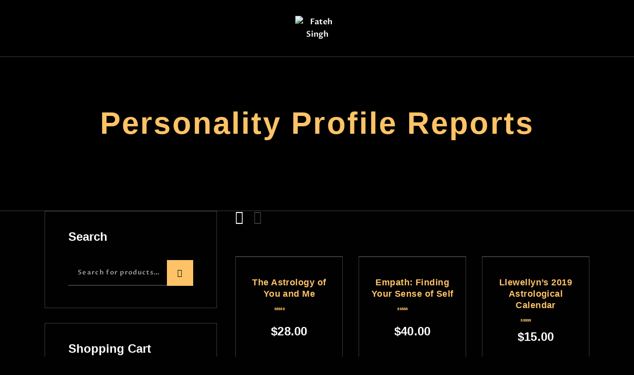

--- FILE ---
content_type: text/html; charset=UTF-8
request_url: https://fatehshernu.com/product-category/personality-profile-reports/
body_size: 29132
content:
<!DOCTYPE html>
<html lang="en-US" class="no-js
									 scheme_dark										">
<head>
			<meta charset="UTF-8">
		<meta name="viewport" content="width=device-width, initial-scale=1, maximum-scale=1">
		<meta name="format-detection" content="telephone=no">
		<link rel="profile" href="//gmpg.org/xfn/11">
		<link rel="pingback" href="https://fatehshernu.com/xmlrpc.php">
		<title>Personality Profile Reports &#8211; Fateh Singh</title>
<meta name='robots' content='max-image-preview:large' />
<link rel='dns-prefetch' href='//fonts.googleapis.com' />
<link rel="alternate" type="application/rss+xml" title="Fateh Singh &raquo; Feed" href="https://fatehshernu.com/feed/" />
<link rel="alternate" type="application/rss+xml" title="Fateh Singh &raquo; Comments Feed" href="https://fatehshernu.com/comments/feed/" />
<link rel="alternate" type="text/calendar" title="Fateh Singh &raquo; iCal Feed" href="https://fatehshernu.com/events/?ical=1" />
<link rel="alternate" type="application/rss+xml" title="Fateh Singh &raquo; Personality Profile Reports Category Feed" href="https://fatehshernu.com/product-category/personality-profile-reports/feed/" />
<meta property="og:site_name" content="Fateh Singh" />
			<meta property="og:description" content="Fateh Singh | Businessman | Truth Seeker | Mystic | Husband" />
			<meta property="og:type" content="website" />				<meta property="og:image" content="//fatehshernu.com/wp-content/uploads/2020/01/fateh-avatar-shadowless.png" />
				<script type="text/javascript">
/* <![CDATA[ */
window._wpemojiSettings = {"baseUrl":"https:\/\/s.w.org\/images\/core\/emoji\/15.0.3\/72x72\/","ext":".png","svgUrl":"https:\/\/s.w.org\/images\/core\/emoji\/15.0.3\/svg\/","svgExt":".svg","source":{"concatemoji":"https:\/\/fatehshernu.com\/wp-includes\/js\/wp-emoji-release.min.js"}};
/*! This file is auto-generated */
!function(i,n){var o,s,e;function c(e){try{var t={supportTests:e,timestamp:(new Date).valueOf()};sessionStorage.setItem(o,JSON.stringify(t))}catch(e){}}function p(e,t,n){e.clearRect(0,0,e.canvas.width,e.canvas.height),e.fillText(t,0,0);var t=new Uint32Array(e.getImageData(0,0,e.canvas.width,e.canvas.height).data),r=(e.clearRect(0,0,e.canvas.width,e.canvas.height),e.fillText(n,0,0),new Uint32Array(e.getImageData(0,0,e.canvas.width,e.canvas.height).data));return t.every(function(e,t){return e===r[t]})}function u(e,t,n){switch(t){case"flag":return n(e,"\ud83c\udff3\ufe0f\u200d\u26a7\ufe0f","\ud83c\udff3\ufe0f\u200b\u26a7\ufe0f")?!1:!n(e,"\ud83c\uddfa\ud83c\uddf3","\ud83c\uddfa\u200b\ud83c\uddf3")&&!n(e,"\ud83c\udff4\udb40\udc67\udb40\udc62\udb40\udc65\udb40\udc6e\udb40\udc67\udb40\udc7f","\ud83c\udff4\u200b\udb40\udc67\u200b\udb40\udc62\u200b\udb40\udc65\u200b\udb40\udc6e\u200b\udb40\udc67\u200b\udb40\udc7f");case"emoji":return!n(e,"\ud83d\udc26\u200d\u2b1b","\ud83d\udc26\u200b\u2b1b")}return!1}function f(e,t,n){var r="undefined"!=typeof WorkerGlobalScope&&self instanceof WorkerGlobalScope?new OffscreenCanvas(300,150):i.createElement("canvas"),a=r.getContext("2d",{willReadFrequently:!0}),o=(a.textBaseline="top",a.font="600 32px Arial",{});return e.forEach(function(e){o[e]=t(a,e,n)}),o}function t(e){var t=i.createElement("script");t.src=e,t.defer=!0,i.head.appendChild(t)}"undefined"!=typeof Promise&&(o="wpEmojiSettingsSupports",s=["flag","emoji"],n.supports={everything:!0,everythingExceptFlag:!0},e=new Promise(function(e){i.addEventListener("DOMContentLoaded",e,{once:!0})}),new Promise(function(t){var n=function(){try{var e=JSON.parse(sessionStorage.getItem(o));if("object"==typeof e&&"number"==typeof e.timestamp&&(new Date).valueOf()<e.timestamp+604800&&"object"==typeof e.supportTests)return e.supportTests}catch(e){}return null}();if(!n){if("undefined"!=typeof Worker&&"undefined"!=typeof OffscreenCanvas&&"undefined"!=typeof URL&&URL.createObjectURL&&"undefined"!=typeof Blob)try{var e="postMessage("+f.toString()+"("+[JSON.stringify(s),u.toString(),p.toString()].join(",")+"));",r=new Blob([e],{type:"text/javascript"}),a=new Worker(URL.createObjectURL(r),{name:"wpTestEmojiSupports"});return void(a.onmessage=function(e){c(n=e.data),a.terminate(),t(n)})}catch(e){}c(n=f(s,u,p))}t(n)}).then(function(e){for(var t in e)n.supports[t]=e[t],n.supports.everything=n.supports.everything&&n.supports[t],"flag"!==t&&(n.supports.everythingExceptFlag=n.supports.everythingExceptFlag&&n.supports[t]);n.supports.everythingExceptFlag=n.supports.everythingExceptFlag&&!n.supports.flag,n.DOMReady=!1,n.readyCallback=function(){n.DOMReady=!0}}).then(function(){return e}).then(function(){var e;n.supports.everything||(n.readyCallback(),(e=n.source||{}).concatemoji?t(e.concatemoji):e.wpemoji&&e.twemoji&&(t(e.twemoji),t(e.wpemoji)))}))}((window,document),window._wpemojiSettings);
/* ]]> */
</script>
<link property="stylesheet" rel='stylesheet' id='sbi_styles-css' href='https://fatehshernu.com/wp-content/plugins/instagram-feed/css/sbi-styles.min.css' type='text/css' media='all' />
<style id='wp-emoji-styles-inline-css' type='text/css'>

	img.wp-smiley, img.emoji {
		display: inline !important;
		border: none !important;
		box-shadow: none !important;
		height: 1em !important;
		width: 1em !important;
		margin: 0 0.07em !important;
		vertical-align: -0.1em !important;
		background: none !important;
		padding: 0 !important;
	}
</style>
<link property="stylesheet" rel='stylesheet' id='wc-blocks-vendors-style-css' href='https://fatehshernu.com/wp-content/plugins/woocommerce/packages/woocommerce-blocks/build/wc-blocks-vendors-style.css' type='text/css' media='all' />
<link property="stylesheet" rel='stylesheet' id='wc-blocks-style-css' href='https://fatehshernu.com/wp-content/plugins/woocommerce/packages/woocommerce-blocks/build/wc-blocks-style.css' type='text/css' media='all' />
<link property="stylesheet" rel='stylesheet' id='contact-form-7-css' href='https://fatehshernu.com/wp-content/plugins/contact-form-7/includes/css/styles.css' type='text/css' media='all' />
<link property="stylesheet" rel='stylesheet' id='rs-plugin-settings-css' href='https://fatehshernu.com/wp-content/plugins/revslider/public/assets/css/rs6.css' type='text/css' media='all' />
<style id='rs-plugin-settings-inline-css' type='text/css'>
#rs-demo-id {}
</style>
<link property="stylesheet" rel='stylesheet' id='trx_addons-icons-css' href='https://fatehshernu.com/wp-content/plugins/trx_addons/css/font-icons/css/trx_addons_icons.css' type='text/css' media='all' />
<link property="stylesheet" rel='stylesheet' id='jquery-swiper-css' href='https://fatehshernu.com/wp-content/plugins/trx_addons/js/swiper/swiper.min.css' type='text/css' media='all' />
<link property="stylesheet" rel='stylesheet' id='magnific-popup-css' href='https://fatehshernu.com/wp-content/plugins/trx_addons/js/magnific/magnific-popup.min.css' type='text/css' media='all' />
<link property="stylesheet" rel='stylesheet' id='trx_addons-css' href='https://fatehshernu.com/wp-content/plugins/trx_addons/css/__styles.css' type='text/css' media='all' />
<link property="stylesheet" rel='stylesheet' id='trx_addons-animation-css' href='https://fatehshernu.com/wp-content/plugins/trx_addons/css/trx_addons.animation.css' type='text/css' media='all' />
<link property="stylesheet" rel='stylesheet' id='woocommerce-layout-css' href='https://fatehshernu.com/wp-content/plugins/woocommerce/assets/css/woocommerce-layout.css' type='text/css' media='all' />
<link property="stylesheet" rel='stylesheet' id='woocommerce-smallscreen-css' href='https://fatehshernu.com/wp-content/plugins/woocommerce/assets/css/woocommerce-smallscreen.css' type='text/css' media='only screen and (max-width: 768px)' />
<link property="stylesheet" rel='stylesheet' id='woocommerce-general-css' href='https://fatehshernu.com/wp-content/plugins/woocommerce/assets/css/woocommerce.css' type='text/css' media='all' />
<style id='woocommerce-inline-inline-css' type='text/css'>
.woocommerce form .form-row .required { visibility: visible; }
</style>
<link property="stylesheet" rel='stylesheet' id='mystik-parent-style-css' href='https://fatehshernu.com/wp-content/themes/mystik/style.css' type='text/css' media='all' />
<link property="stylesheet" rel='stylesheet' id='elementor-icons-css' href='https://fatehshernu.com/wp-content/plugins/elementor/assets/lib/eicons/css/elementor-icons.min.css' type='text/css' media='all' />
<link property="stylesheet" rel='stylesheet' id='elementor-frontend-legacy-css' href='https://fatehshernu.com/wp-content/plugins/elementor/assets/css/frontend-legacy.min.css' type='text/css' media='all' />
<link property="stylesheet" rel='stylesheet' id='elementor-frontend-css' href='https://fatehshernu.com/wp-content/plugins/elementor/assets/css/frontend.min.css' type='text/css' media='all' />
<link property="stylesheet" rel='stylesheet' id='elementor-post-7156-css' href='https://fatehshernu.com/wp-content/uploads/elementor/css/post-7156.css' type='text/css' media='all' />
<link property="stylesheet" rel='stylesheet' id='font-awesome-5-all-css' href='https://fatehshernu.com/wp-content/plugins/elementor/assets/lib/font-awesome/css/all.min.css' type='text/css' media='all' />
<link property="stylesheet" rel='stylesheet' id='font-awesome-4-shim-css' href='https://fatehshernu.com/wp-content/plugins/elementor/assets/lib/font-awesome/css/v4-shims.min.css' type='text/css' media='all' />
<link property="stylesheet" rel='stylesheet' id='google-fonts-1-css' href='https://fonts.googleapis.com/css?family=Roboto%3A100%2C100italic%2C200%2C200italic%2C300%2C300italic%2C400%2C400italic%2C500%2C500italic%2C600%2C600italic%2C700%2C700italic%2C800%2C800italic%2C900%2C900italic%7CRoboto+Slab%3A100%2C100italic%2C200%2C200italic%2C300%2C300italic%2C400%2C400italic%2C500%2C500italic%2C600%2C600italic%2C700%2C700italic%2C800%2C800italic%2C900%2C900italic&#038;display=auto' type='text/css' media='all' />
<link property="stylesheet" rel='stylesheet' id='eael-general-css' href='https://fatehshernu.com/wp-content/plugins/essential-addons-for-elementor-lite/assets/front-end/css/view/general.min.css' type='text/css' media='all' />
<link property="stylesheet" rel='stylesheet' id='mystik-font-BluuNext-css' href='https://fatehshernu.com/wp-content/themes/mystik/css/font-face/BluuNext/stylesheet.css' type='text/css' media='all' />
<link property="stylesheet" rel='stylesheet' id='mystik-font-google_fonts-css' href='https://fonts.googleapis.com/css?family=Proza+Libre:400,400i,500,500i,600,600i,700,700i,800,800i%7CQuestrial:400&#038;subset=latin,latin-ext' type='text/css' media='all' />
<link property="stylesheet" rel='stylesheet' id='fontello-icons-css' href='https://fatehshernu.com/wp-content/themes/mystik/css/font-icons/css/fontello.css' type='text/css' media='all' />
<link property="stylesheet" rel='stylesheet' id='mystik-main-css' href='https://fatehshernu.com/wp-content/themes/mystik/style.css' type='text/css' media='all' />
<link property="stylesheet" rel='stylesheet' id='mediaelement-css' href='https://fatehshernu.com/wp-includes/js/mediaelement/mediaelementplayer-legacy.min.css' type='text/css' media='all' />
<link property="stylesheet" rel='stylesheet' id='wp-mediaelement-css' href='https://fatehshernu.com/wp-includes/js/mediaelement/wp-mediaelement.min.css' type='text/css' media='all' />
<link property="stylesheet" rel='stylesheet' id='mystik-plugins-css' href='https://fatehshernu.com/wp-content/themes/mystik/css/__plugins.css' type='text/css' media='all' />
<link property="stylesheet" rel='stylesheet' id='mystik-skin-default-css' href='https://fatehshernu.com/wp-content/themes/mystik/skins/default/skin.css' type='text/css' media='all' />
<link property="stylesheet" rel='stylesheet' id='mystik-custom-css' href='https://fatehshernu.com/wp-content/themes/mystik/css/__custom.css' type='text/css' media='all' />
<link property="stylesheet" rel='stylesheet' id='mystik-color-dark-css' href='https://fatehshernu.com/wp-content/themes/mystik/css/__colors-dark.css' type='text/css' media='all' />
<link property="stylesheet" rel='stylesheet' id='mystik-color-default-css' href='https://fatehshernu.com/wp-content/themes/mystik/css/__colors-default.css' type='text/css' media='all' />
<link property="stylesheet" rel='stylesheet' id='mystik-child-css' href='https://fatehshernu.com/wp-content/themes/mystik-child/style.css' type='text/css' media='all' />
<link property="stylesheet" rel='stylesheet' id='trx_addons-responsive-css' href='https://fatehshernu.com/wp-content/plugins/trx_addons/css/__responsive.css' type='text/css' media='all' />
<link property="stylesheet" rel='stylesheet' id='mystik-responsive-css' href='https://fatehshernu.com/wp-content/themes/mystik/css/__responsive.css' type='text/css' media='all' />
<link property="stylesheet" rel='stylesheet' id='mystik-skin-default-responsive-css' href='https://fatehshernu.com/wp-content/themes/mystik/skins/default/skin-responsive.css' type='text/css' media='all' />
<script type="text/javascript" src="https://fatehshernu.com/wp-includes/js/jquery/jquery.min.js" id="jquery-core-js"></script>
<script type="text/javascript" src="https://fatehshernu.com/wp-includes/js/jquery/jquery-migrate.min.js" id="jquery-migrate-js"></script>
<script type="text/javascript" src="https://fatehshernu.com/wp-content/plugins/elementor/assets/lib/font-awesome/js/v4-shims.min.js" id="font-awesome-4-shim-js"></script>
<link rel="https://api.w.org/" href="https://fatehshernu.com/wp-json/" /><link rel="alternate" title="JSON" type="application/json" href="https://fatehshernu.com/wp-json/wp/v2/product_cat/60" /><link rel="EditURI" type="application/rsd+xml" title="RSD" href="https://fatehshernu.com/xmlrpc.php?rsd" />
<meta name="generator" content="WordPress 6.6.2" />
<meta name="generator" content="WooCommerce 7.1.0" />
			<style type="text/css">
			<!--
				#page_preloader {
					background-color: #000000 !important;background-image: url(http://fatehshernu.com/wp-content/uploads/2019/12/fateh-avatar-shadowless-300x300.png);				}
			-->
			</style>
			<meta name="tec-api-version" content="v1"><meta name="tec-api-origin" content="https://fatehshernu.com"><link rel="alternate" href="https://fatehshernu.com/wp-json/tribe/events/v1/" />	<noscript><style>.woocommerce-product-gallery{ opacity: 1 !important; }</style></noscript>
	<meta name="generator" content="Powered by Slider Revolution 6.4.11 - responsive, Mobile-Friendly Slider Plugin for WordPress with comfortable drag and drop interface." />
<link rel="icon" href="https://fatehshernu.com/wp-content/uploads/2020/01/cropped-fateh-avatar-shadowless-1-32x32.png" sizes="32x32" />
<link rel="icon" href="https://fatehshernu.com/wp-content/uploads/2020/01/cropped-fateh-avatar-shadowless-1-192x192.png" sizes="192x192" />
<link rel="apple-touch-icon" href="https://fatehshernu.com/wp-content/uploads/2020/01/cropped-fateh-avatar-shadowless-1-180x180.png" />
<meta name="msapplication-TileImage" content="https://fatehshernu.com/wp-content/uploads/2020/01/cropped-fateh-avatar-shadowless-1-270x270.png" />
<script type="text/javascript">function setREVStartSize(e){
			//window.requestAnimationFrame(function() {				 
				window.RSIW = window.RSIW===undefined ? window.innerWidth : window.RSIW;	
				window.RSIH = window.RSIH===undefined ? window.innerHeight : window.RSIH;	
				try {								
					var pw = document.getElementById(e.c).parentNode.offsetWidth,
						newh;
					pw = pw===0 || isNaN(pw) ? window.RSIW : pw;
					e.tabw = e.tabw===undefined ? 0 : parseInt(e.tabw);
					e.thumbw = e.thumbw===undefined ? 0 : parseInt(e.thumbw);
					e.tabh = e.tabh===undefined ? 0 : parseInt(e.tabh);
					e.thumbh = e.thumbh===undefined ? 0 : parseInt(e.thumbh);
					e.tabhide = e.tabhide===undefined ? 0 : parseInt(e.tabhide);
					e.thumbhide = e.thumbhide===undefined ? 0 : parseInt(e.thumbhide);
					e.mh = e.mh===undefined || e.mh=="" || e.mh==="auto" ? 0 : parseInt(e.mh,0);		
					if(e.layout==="fullscreen" || e.l==="fullscreen") 						
						newh = Math.max(e.mh,window.RSIH);					
					else{					
						e.gw = Array.isArray(e.gw) ? e.gw : [e.gw];
						for (var i in e.rl) if (e.gw[i]===undefined || e.gw[i]===0) e.gw[i] = e.gw[i-1];					
						e.gh = e.el===undefined || e.el==="" || (Array.isArray(e.el) && e.el.length==0)? e.gh : e.el;
						e.gh = Array.isArray(e.gh) ? e.gh : [e.gh];
						for (var i in e.rl) if (e.gh[i]===undefined || e.gh[i]===0) e.gh[i] = e.gh[i-1];
											
						var nl = new Array(e.rl.length),
							ix = 0,						
							sl;					
						e.tabw = e.tabhide>=pw ? 0 : e.tabw;
						e.thumbw = e.thumbhide>=pw ? 0 : e.thumbw;
						e.tabh = e.tabhide>=pw ? 0 : e.tabh;
						e.thumbh = e.thumbhide>=pw ? 0 : e.thumbh;					
						for (var i in e.rl) nl[i] = e.rl[i]<window.RSIW ? 0 : e.rl[i];
						sl = nl[0];									
						for (var i in nl) if (sl>nl[i] && nl[i]>0) { sl = nl[i]; ix=i;}															
						var m = pw>(e.gw[ix]+e.tabw+e.thumbw) ? 1 : (pw-(e.tabw+e.thumbw)) / (e.gw[ix]);					
						newh =  (e.gh[ix] * m) + (e.tabh + e.thumbh);
					}				
					if(window.rs_init_css===undefined) window.rs_init_css = document.head.appendChild(document.createElement("style"));					
					document.getElementById(e.c).height = newh+"px";
					window.rs_init_css.innerHTML += "#"+e.c+"_wrapper { height: "+newh+"px }";				
				} catch(e){
					console.log("Failure at Presize of Slider:" + e)
				}					   
			//});
		  };</script>
		<style type="text/css" id="wp-custom-css">
			.bk-antiq{margin-bottom:4em}
.bk-antiq p{font-family:'Book Antiqua';font-size:18px;text-align:left;margin-bottom:1em}
.bold{font-weight:700}
.underln{text-decoration:underline}
p.large{font-size:16px}
.page_content_wrap{padding:0!important}
.book-name{text-align:center;font-family:Abril Fatface;font-weight:400;font-style:normal}
.tm-0{margin-top:0!important}
.section-border{position:relative}
.section-border::after{right:-3px;height:3px;background-image:-webkit-linear-gradient(left,transparent,#ffc367,transparent);background-image:-moz-linear-gradient(left,transparent,#ffc367,transparent);background-image:-o-linear-gradient(left,transparent,#ffc367,transparent);position:absolute;content:'';bottom:-3px;left:-3px}
ul.dashed{list-style-type:none}
ul.dashed > li{text-indent:-5px}
ul.dashed > li:before{content:"-";text-indent:-5px}
.twitter-flex{display:flex;flex-flow:row wrap}
.twitter-email{flex:0 0 50%;margin:0;padding-bottom:10%}
.twitter-email:nth-child(odd){padding-right:2%}
.twitter-email:nth-child(even){padding-left:2%}
.twitter-email:last-of-type,.twitter-email:last-of-type(-1){padding-bottom:0}
.twitter-email .user-name img{border-radius:50%;max-width:40px;margin-right:12px}
.user-name{color:#e0b655;font-weight:700}
blockquote{margin-top:1.75em;margin-bottom:1em;font-size:1.5rem;line-height:2rem}
.point{font-size:1.3rem;color:#ffc367;line-height:1.5rem}
.afterbecomeimg{font-size:1.5rem;line-height:2rem;color:#ffc367}
.lets_start_button a{background:#fff;font-size:2rem;padding:1rem 10rem;display:inline-block;margin-top:20px;border:3px solid #ffc367}
.lets_start_button a:hover{background:transparent}
.lets_start_button{text-align:center}
.scheme_dark{color:#fff!important}
.sc_testimonials_item_content{min-height:550px!important}
.search .page_content_wrap,.blog .page_content_wrap,.single .page_content_wrap{padding:50px 0!important}
.community-testimonial-image{border-radius:50%!important;display:block;margin:auto;margin-bottom:15px}
.text-center{text-align:center}
#menu-item-1308 .sub-menu,#menu-item-125 .sub-menu{max-height:75vh;overflow-y:scroll}
.sub-menu li{border-bottom:1px solid #fff;padding-bottom:15px!important;margin-bottom:15px}
.sub-menu li:last-of-type{border:0;padding-bottom:0!important;margin-bottom:0}
.block{display:block!important}
.thank-you{text-align:center;font-size:30px;line-height:40px}
.float-right{position:fixed;right:0;top:45%;width:auto!important;background:#ffc367;padding:3px 5px}
.social-count-plus .vertical li{padding-bottom:0!important}
.blog article{display: flex; flex-flow: row wrap;}
.blog article .post_featured{flex: 0 0 35%;}
.blog article .post_content_wrapper{flex: 0 0 57%; padding: 4% !important;}
.blog .icons{ display: none;}
.side-section h5{ margin-top: 0px !important;}
.side-section{ padding-bottom: 30px; border-bottom: 1px solid #3b3b3b; margin-bottom: 30px;}
.side-section:last-of-type{ padding-bottom: 0; border-bottom: 0; margin-bottom: 0px;}
.side-section p:last-of-type{margin-bottom: 1em;}
#custom_html-4, #custom_html-5{ padding: 30px !important;}
.side-section img{ margin-bottom: 30px;}
.side-section input[type="submit"]{margin-top: 15px;}

.ss-three p{ text-align:left; font-family: "BluuNext",sans-serif;}
.learn-more { background-color: #ffc367; color: #000; padding: 12px 15px 10px; display: inline-block;}
.learn-more:hover { background: #fff;}
.btn.books a{ margin-bottom:15px; display: block;}
.btn.books a span{ width: 100%;}
.btn.books{max-width: 800px; margin: auto;}
.btn.books a:last-of-type{ margin-bottom:0px;}
@media only screen and (max-width:1279px) {
.sub-menu li{padding-top:15px!important}
.sub-menu li:last-of-type{padding-bottom:15px!important}
}
@media only screen and (max-width:767px) {
.lets_start_button a{padding:1rem 4rem}
.sc_layouts_title_caption{font-size:2rem}
.elementor-1080 .elementor-element.elementor-element-9212278 > .elementor-widget-container,.elementor-1080 .elementor-element.elementor-element-712faba > .elementor-widget-container,.elementor-element-601f73a .elementor-widget-container{margin:10px 0 30px!important}
.thank-you{text-align:center;font-size:24px;line-height:35px}
.elementor-element-601f73a .elementor-widget-container{padding:0!important}
.blog article .post_featured{flex: 0 0 100%;}
.blog article .post_content_wrapper{flex: 0 0 92%; }
	.learn-more{font-size: 13px; display: block;}
	.btn.books a{display:block;} 
}

@media only screen and (max-width:489px) {
	.sc_layouts_title_caption{font-size:1.5rem}
}		</style>
		</head>

<body class="archive tax-product_cat term-personality-profile-reports term-60 wp-custom-logo theme-mystik ua_chrome preloader woocommerce woocommerce-page woocommerce-no-js tribe-no-js body_tag scheme_dark blog_mode_shop body_style_wide  is_stream blog_style_excerpt sidebar_show sidebar_left sidebar_small_screen_below trx_addons_present header_type_custom header_style_header-custom-24 header_position_default menu_style_top no_layout elementor-default elementor-kit-7156">
	
	<div id="page_preloader"></div>
	<div class="body_wrap">

		<div class="page_wrap">
			
						<a class="mystik_skip_link skip_to_content_link" href="#content_skip_link_anchor" tabindex="1">Skip to content</a>
						<a class="mystik_skip_link skip_to_sidebar_link" href="#sidebar_skip_link_anchor" tabindex="1">Skip to sidebar</a>
						<a class="mystik_skip_link skip_to_footer_link" href="#footer_skip_link_anchor" tabindex="1">Skip to footer</a>
			
			<header class="top_panel top_panel_custom top_panel_custom_24 top_panel_custom_main-header				 without_bg_image scheme_dark">
	<style>.elementor-24 .elementor-element.elementor-element-34c61f8 > .elementor-container > .elementor-row > .elementor-column > .elementor-column-wrap > .elementor-widget-wrap{align-content:center;align-items:center;}.elementor-bc-flex-widget .elementor-24 .elementor-element.elementor-element-ef6cf61.elementor-column .elementor-column-wrap{align-items:center;}.elementor-24 .elementor-element.elementor-element-ef6cf61.elementor-column.elementor-element[data-element_type="column"] > .elementor-column-wrap.elementor-element-populated > .elementor-widget-wrap{align-content:center;align-items:center;}.elementor-24 .elementor-element.elementor-element-ef6cf61.elementor-column > .elementor-column-wrap > .elementor-widget-wrap{justify-content:flex-end;}.elementor-bc-flex-widget .elementor-24 .elementor-element.elementor-element-7f1957a.elementor-column .elementor-column-wrap{align-items:center;}.elementor-24 .elementor-element.elementor-element-7f1957a.elementor-column.elementor-element[data-element_type="column"] > .elementor-column-wrap.elementor-element-populated > .elementor-widget-wrap{align-content:center;align-items:center;}.elementor-24 .elementor-element.elementor-element-7f1957a.elementor-column > .elementor-column-wrap > .elementor-widget-wrap{justify-content:center;}.elementor-24 .elementor-element.elementor-element-059304b .logo_image{max-height:7.5em;}.elementor-bc-flex-widget .elementor-24 .elementor-element.elementor-element-32b65c4.elementor-column .elementor-column-wrap{align-items:center;}.elementor-24 .elementor-element.elementor-element-32b65c4.elementor-column.elementor-element[data-element_type="column"] > .elementor-column-wrap.elementor-element-populated > .elementor-widget-wrap{align-content:center;align-items:center;}.elementor-24 .elementor-element.elementor-element-32b65c4.elementor-column > .elementor-column-wrap > .elementor-widget-wrap{justify-content:flex-start;}.elementor-24 .elementor-element.elementor-element-4992207b > .elementor-container > .elementor-row > .elementor-column > .elementor-column-wrap > .elementor-widget-wrap{align-content:center;align-items:center;}.elementor-24 .elementor-element.elementor-element-478cf4fd .logo_image{max-height:7.5em;}.elementor-24 .elementor-element.elementor-element-77ba5ce2:not(.elementor-motion-effects-element-type-background), .elementor-24 .elementor-element.elementor-element-77ba5ce2 > .elementor-motion-effects-container > .elementor-motion-effects-layer{background-image:url("http://fatehshernu.com/wp-content/uploads/2019/03/fatehshernu-v6-1.jpg");background-position:center center;background-repeat:no-repeat;background-size:cover;}.elementor-24 .elementor-element.elementor-element-77ba5ce2{border-style:solid;border-width:0px 0px 1px 0px;border-color:#3b3b3b;transition:background 0.3s, border 0.3s, border-radius 0.3s, box-shadow 0.3s;}.elementor-24 .elementor-element.elementor-element-77ba5ce2 > .elementor-background-overlay{transition:background 0.3s, border-radius 0.3s, opacity 0.3s;}.elementor-24 .elementor-element.elementor-element-7556a81{--spacer-size:73px;}.elementor-24 .elementor-element.elementor-element-60a9522{--spacer-size:103px;}@media(min-width:768px){.elementor-24 .elementor-element.elementor-element-ef6cf61{width:44.105%;}.elementor-24 .elementor-element.elementor-element-7f1957a{width:11.915%;}.elementor-24 .elementor-element.elementor-element-32b65c4{width:43.976%;}.elementor-24 .elementor-element.elementor-element-5e0b7b8c{width:50.5%;}.elementor-24 .elementor-element.elementor-element-553dcdda{width:49.497%;}}@media(max-width:1024px) and (min-width:768px){.elementor-24 .elementor-element.elementor-element-ef6cf61{width:39%;}.elementor-24 .elementor-element.elementor-element-7f1957a{width:18%;}.elementor-24 .elementor-element.elementor-element-32b65c4{width:43%;}}@media(max-width:1024px){.elementor-24 .elementor-element.elementor-element-7f1957a > .elementor-element-populated.elementor-column-wrap{padding:0px 0px 0px 0px;}.elementor-24 .elementor-element.elementor-element-7556a81{--spacer-size:65px;}.elementor-24 .elementor-element.elementor-element-60a9522{--spacer-size:55px;}}@media(max-width:767px){.elementor-24 .elementor-element.elementor-element-5e0b7b8c{width:50%;}.elementor-24 .elementor-element.elementor-element-553dcdda{width:50%;}.elementor-24 .elementor-element.elementor-element-7556a81{--spacer-size:15px;}.elementor-24 .elementor-element.elementor-element-60a9522{--spacer-size:15px;}}</style>		<div data-elementor-type="cpt_layouts" data-elementor-id="24" class="elementor elementor-24">
						<div class="elementor-inner">
				<div class="elementor-section-wrap">
									<section class="elementor-section elementor-top-section elementor-element elementor-element-34c61f8 elementor-section-content-middle sc_layouts_row sc_layouts_row_type_compact sc_layouts_row_delimiter sc_layouts_row_fixed scheme_dark sc_layouts_hide_on_mobile elementor-section-full_width sc_layouts_hide_on_tablet elementor-section-height-default elementor-section-height-default" data-id="34c61f8" data-element_type="section">
						<div class="elementor-container elementor-column-gap-extended">
							<div class="elementor-row">
					<div class="elementor-column elementor-col-33 elementor-top-column elementor-element elementor-element-ef6cf61 sc_content_align_center sc_layouts_column_align_center sc_layouts_column sc_inner_width_none sc_layouts_column_icons_position_left" data-id="ef6cf61" data-element_type="column">
			<div class="elementor-column-wrap elementor-element-populated">
							<div class="elementor-widget-wrap">
						<div class="sc_layouts_item elementor-element elementor-element-968916a sc_layouts_hide_on_mobile sc_fly_static elementor-widget elementor-widget-trx_sc_layouts_menu" data-id="968916a" data-element_type="widget" data-widget_type="trx_sc_layouts_menu.default">
				<div class="elementor-widget-container">
			<nav class="sc_layouts_menu sc_layouts_menu_default sc_layouts_menu_dir_horizontal menu_hover_fade hide_on_mobile" id="trx_sc_layouts_menu_179987894" data-animation-in="none" data-animation-out="none"		><ul id="sc_layouts_menu_635778166" class="sc_layouts_menu_nav"><li id="menu-item-3111" class="menu-item menu-item-type-post_type menu-item-object-page menu-item-home menu-item-3111"><a href="https://fatehshernu.com/"><span>Home</span></a></li><li id="menu-item-3112" class="menu-item menu-item-type-post_type menu-item-object-page menu-item-3112"><a href="https://fatehshernu.com/about/"><span>About</span></a></li><li id="menu-item-3491" class="menu-item menu-item-type-post_type menu-item-object-page menu-item-3491"><a href="https://fatehshernu.com/fatehshernu-community/"><span>Community</span></a></li><li id="menu-item-3114" class="menu-item menu-item-type-custom menu-item-object-custom menu-item-has-children menu-item-3114"><a href="#"><span>Recommendations</span></a>
<ul class="sub-menu"><li id="menu-item-3115" class="menu-item menu-item-type-custom menu-item-object-custom menu-item-has-children menu-item-3115"><a href="#"><span>Books</span></a>
	<ul class="sub-menu"><li id="menu-item-3492" class="menu-item menu-item-type-post_type menu-item-object-page menu-item-3492"><a href="https://fatehshernu.com/recommended-books/"><span>All</span></a></li><li id="menu-item-3117" class="menu-item menu-item-type-post_type menu-item-object-page menu-item-3117"><a href="https://fatehshernu.com/unmissable-classics/"><span>Unmissable Classics</span></a></li><li id="menu-item-3119" class="menu-item menu-item-type-post_type menu-item-object-page menu-item-3119"><a href="https://fatehshernu.com/masculinity/"><span>Masculinity</span></a></li><li id="menu-item-3120" class="menu-item menu-item-type-post_type menu-item-object-page menu-item-3120"><a href="https://fatehshernu.com/success/"><span>Success</span></a></li><li id="menu-item-3118" class="menu-item menu-item-type-post_type menu-item-object-page menu-item-3118"><a href="https://fatehshernu.com/health/"><span>Health</span></a></li></ul>
</li><li id="menu-item-3181" class="menu-item menu-item-type-post_type menu-item-object-page menu-item-3181"><a href="https://fatehshernu.com/tried-tested-supplements/"><span>Tried &#038; Tested Supplements</span></a></li></ul>
</li><li id="menu-item-3570" class="menu-item menu-item-type-custom menu-item-object-custom menu-item-3570"><a href="https://www.emaillist.fatehshernu.com/"><span>Email List</span></a></li></ul></nav><!-- /.sc_layouts_menu -->		</div>
				</div>
						</div>
					</div>
		</div>
				<div class="elementor-column elementor-col-33 elementor-top-column elementor-element elementor-element-7f1957a sc_content_align_center sc_layouts_column_align_center sc_layouts_column sc_inner_width_none sc_layouts_column_icons_position_left" data-id="7f1957a" data-element_type="column">
			<div class="elementor-column-wrap elementor-element-populated">
							<div class="elementor-widget-wrap">
						<div class="sc_layouts_item elementor-element elementor-element-059304b sc_fly_static elementor-widget elementor-widget-trx_sc_layouts_logo" data-id="059304b" data-element_type="widget" data-widget_type="trx_sc_layouts_logo.default">
				<div class="elementor-widget-container">
			<a href="https://fatehshernu.com/" id="trx_sc_layouts_logo_2112560848" class="sc_layouts_logo sc_layouts_logo_default trx_addons_inline_2014612668"><img class="logo_image"
					src="//fatehshernu.com/wp-content/uploads/2020/01/fateh-avatar-shadowless.png"
										alt="Fateh Singh" width="120" height="120"></a><!-- /.sc_layouts_logo -->		</div>
				</div>
						</div>
					</div>
		</div>
				<div class="elementor-column elementor-col-33 elementor-top-column elementor-element elementor-element-32b65c4 sc_layouts_column_align_left sc_layouts_column sc_inner_width_none sc_content_align_inherit sc_layouts_column_icons_position_left" data-id="32b65c4" data-element_type="column">
			<div class="elementor-column-wrap elementor-element-populated">
							<div class="elementor-widget-wrap">
						<div class="sc_layouts_item elementor-element elementor-element-a552bfe sc_layouts_hide_on_mobile sc_fly_static elementor-widget elementor-widget-trx_sc_layouts_menu" data-id="a552bfe" data-element_type="widget" data-widget_type="trx_sc_layouts_menu.default">
				<div class="elementor-widget-container">
			<nav class="sc_layouts_menu sc_layouts_menu_default sc_layouts_menu_dir_horizontal menu_hover_fade hide_on_mobile" id="trx_sc_layouts_menu_1627292661" data-animation-in="none" data-animation-out="none"		><ul id="sc_layouts_menu_341313713" class="sc_layouts_menu_nav"><li id="menu-item-3610" class="menu-item menu-item-type-post_type menu-item-object-page menu-item-3610"><a href="https://fatehshernu.com/products/"><span>Products</span></a></li><li id="menu-item-3494" class="menu-item menu-item-type-post_type menu-item-object-page menu-item-3494"><a href="https://fatehshernu.com/schedule-a-consultation/"><span>Consultation</span></a></li><li id="menu-item-4020" class="menu-item menu-item-type-post_type menu-item-object-page menu-item-4020"><a href="https://fatehshernu.com/reviews/"><span>Reviews</span></a></li><li id="menu-item-3521" class="menu-item menu-item-type-post_type menu-item-object-page menu-item-3521"><a href="https://fatehshernu.com/affiliate-program/"><span>Affiliate Program</span></a></li><li id="menu-item-1308" class="menu-item menu-item-type-post_type menu-item-object-page menu-item-has-children menu-item-1308"><a href="https://fatehshernu.com/all-posts/"><span>Blog</span></a>
<ul class="sub-menu"><li id="menu-item-4059" class="menu-item menu-item-type-post_type menu-item-object-post menu-item-4059"><a href="https://fatehshernu.com/never-be-unhappy-again/"><span>Never be Unhappy Again</span></a></li><li id="menu-item-3710" class="menu-item menu-item-type-post_type menu-item-object-post menu-item-3710"><a href="https://fatehshernu.com/essentials/"><span>ESSENTIALS</span></a></li><li id="menu-item-3705" class="menu-item menu-item-type-post_type menu-item-object-post menu-item-3705"><a href="https://fatehshernu.com/17-questions-for-intelligent-living/"><span>17 Questions for Intelligent Living</span></a></li><li id="menu-item-3707" class="menu-item menu-item-type-post_type menu-item-object-post menu-item-3707"><a href="https://fatehshernu.com/building-a-life-of-excellence/"><span>BUILDING A LIFE OF EXCELLENCE</span></a></li><li id="menu-item-3733" class="menu-item menu-item-type-post_type menu-item-object-post menu-item-3733"><a href="https://fatehshernu.com/who-are-you/"><span>WHO ARE YOU?</span></a></li><li id="menu-item-3734" class="menu-item menu-item-type-post_type menu-item-object-post menu-item-3734"><a href="https://fatehshernu.com/why-you-are-a-master-at-nothing/"><span>Why you are a Master at NOTHING</span></a></li><li id="menu-item-3708" class="menu-item menu-item-type-post_type menu-item-object-post menu-item-3708"><a href="https://fatehshernu.com/building-a-manly-character/"><span>BUILDING A MANLY CHARACTER</span></a></li><li id="menu-item-3712" class="menu-item menu-item-type-post_type menu-item-object-post menu-item-3712"><a href="https://fatehshernu.com/happiest-people/"><span>HAPPIEST PEOPLE</span></a></li><li id="menu-item-3720" class="menu-item menu-item-type-post_type menu-item-object-post menu-item-3720"><a href="https://fatehshernu.com/overly-sensitive-people/"><span>OVERLY-SENSITIVE PEOPLE</span></a></li><li id="menu-item-3716" class="menu-item menu-item-type-post_type menu-item-object-post menu-item-3716"><a href="https://fatehshernu.com/keys-to-power/"><span>KEYS TO POWER</span></a></li><li id="menu-item-3699" class="menu-item menu-item-type-post_type menu-item-object-post menu-item-3699"><a href="https://fatehshernu.com/no/"><span>&#8220;NO&#8221;</span></a></li><li id="menu-item-3703" class="menu-item menu-item-type-post_type menu-item-object-post menu-item-3703"><a href="https://fatehshernu.com/10-questions-to-get-yourself-on-track/"><span>10 QUESTIONS TO GET YOURSELF ON TRACK</span></a></li><li id="menu-item-3706" class="menu-item menu-item-type-post_type menu-item-object-post menu-item-3706"><a href="https://fatehshernu.com/17-questions-to-become-effective/"><span>17 QUESTIONS TO BECOME EFFECTIVE</span></a></li><li id="menu-item-3732" class="menu-item menu-item-type-post_type menu-item-object-post menu-item-3732"><a href="https://fatehshernu.com/vital-guidelines-that-ensure-financial-ruin/"><span>VITAL GUIDELINES THAT ENSURE FINANCIAL RUIN</span></a></li><li id="menu-item-3714" class="menu-item menu-item-type-post_type menu-item-object-post menu-item-3714"><a href="https://fatehshernu.com/how-people-make-themselves-miserable/"><span>HOW PEOPLE MAKE THEMSELVES MISERABLE</span></a></li><li id="menu-item-3723" class="menu-item menu-item-type-post_type menu-item-object-post menu-item-3723"><a href="https://fatehshernu.com/reflections-on-masculinity/"><span>REFLECTIONS ON MASCULINITY</span></a></li><li id="menu-item-3711" class="menu-item menu-item-type-post_type menu-item-object-post menu-item-3711"><a href="https://fatehshernu.com/guaranteed-ways-to-weaken-your-own-character/"><span>GUARANTEED WAYS TO WEAKEN YOUR OWN CHARACTER</span></a></li><li id="menu-item-3709" class="menu-item menu-item-type-post_type menu-item-object-post menu-item-3709"><a href="https://fatehshernu.com/critical-advice-for-young-men/"><span>CRITICAL ADVICE FOR YOUNG MEN</span></a></li><li id="menu-item-3724" class="menu-item menu-item-type-post_type menu-item-object-post menu-item-3724"><a href="https://fatehshernu.com/revealers/"><span>REVEALERS</span></a></li><li id="menu-item-3702" class="menu-item menu-item-type-post_type menu-item-object-post menu-item-3702"><a href="https://fatehshernu.com/10-keys-to-a-miserable-life/"><span>10 KEYS TO A MISERABLE LIFE</span></a></li><li id="menu-item-3701" class="menu-item menu-item-type-post_type menu-item-object-post menu-item-3701"><a href="https://fatehshernu.com/10-key-questions-to-guide-your-actions-in-the-world/"><span>10 KEY QUESTIONS TO GUIDE YOUR ACTIONS IN THE WORLD</span></a></li><li id="menu-item-3727" class="menu-item menu-item-type-post_type menu-item-object-post menu-item-3727"><a href="https://fatehshernu.com/the-price-of-success/"><span>THE PRICE OF SUCCESS</span></a></li><li id="menu-item-3735" class="menu-item menu-item-type-post_type menu-item-object-post menu-item-3735"><a href="https://fatehshernu.com/winners-v-s-losers/"><span>WINNERS v/s LOSERS</span></a></li><li id="menu-item-3721" class="menu-item menu-item-type-post_type menu-item-object-post menu-item-3721"><a href="https://fatehshernu.com/passive-aggressive-people/"><span>Passive Aggressive People</span></a></li><li id="menu-item-3725" class="menu-item menu-item-type-post_type menu-item-object-post menu-item-3725"><a href="https://fatehshernu.com/the-free-man/"><span>The &#8216;Free&#8217; Man</span></a></li><li id="menu-item-3731" class="menu-item menu-item-type-post_type menu-item-object-post menu-item-3731"><a href="https://fatehshernu.com/universal-laws/"><span>Universal Laws</span></a></li><li id="menu-item-3722" class="menu-item menu-item-type-post_type menu-item-object-post menu-item-3722"><a href="https://fatehshernu.com/productivity/"><span>Productivity</span></a></li><li id="menu-item-3713" class="menu-item menu-item-type-post_type menu-item-object-post menu-item-3713"><a href="https://fatehshernu.com/high-performers/"><span>High Performers</span></a></li><li id="menu-item-3717" class="menu-item menu-item-type-post_type menu-item-object-post menu-item-3717"><a href="https://fatehshernu.com/life-reflections/"><span>LIFE REFLECTIONS</span></a></li><li id="menu-item-3728" class="menu-item menu-item-type-post_type menu-item-object-post menu-item-3728"><a href="https://fatehshernu.com/the-virile-mindset/"><span>The Virile Mindset</span></a></li><li id="menu-item-3718" class="menu-item menu-item-type-post_type menu-item-object-post menu-item-3718"><a href="https://fatehshernu.com/manhood/"><span>Manhood</span></a></li><li id="menu-item-3726" class="menu-item menu-item-type-post_type menu-item-object-post menu-item-3726"><a href="https://fatehshernu.com/the-disease-of-mediocrity/"><span>THE DISEASE OF MEDIOCRITY</span></a></li><li id="menu-item-3715" class="menu-item menu-item-type-post_type menu-item-object-post menu-item-3715"><a href="https://fatehshernu.com/indecisive-men/"><span>Indecisive Men</span></a></li><li id="menu-item-3719" class="menu-item menu-item-type-post_type menu-item-object-post menu-item-3719"><a href="https://fatehshernu.com/musings-on-the-calculating-individual/"><span>Musings on the &#8216;Calculating Individual&#8217;</span></a></li><li id="menu-item-3700" class="menu-item menu-item-type-post_type menu-item-object-post menu-item-3700"><a href="https://fatehshernu.com/winning/"><span>“WINNING”</span></a></li><li id="menu-item-3704" class="menu-item menu-item-type-post_type menu-item-object-post menu-item-3704"><a href="https://fatehshernu.com/13-common-conflations/"><span>13 COMMON CONFLATIONS</span></a></li><li id="menu-item-3729" class="menu-item menu-item-type-post_type menu-item-object-post menu-item-3729"><a href="https://fatehshernu.com/thriving-performing/"><span>THRIVING &#038; PERFORMING</span></a></li><li id="menu-item-3730" class="menu-item menu-item-type-post_type menu-item-object-post menu-item-3730"><a href="https://fatehshernu.com/toxic-ways-of-living-beliefs-that-destroy-men/"><span>Toxic Ways of Living &#038; Beliefs that Destroy Men</span></a></li></ul>
</li><li id="menu-item-1332" class="menu-item menu-item-type-post_type menu-item-object-page menu-item-1332"><a href="https://fatehshernu.com/contact-us/"><span>Contact</span></a></li></ul></nav><!-- /.sc_layouts_menu -->		</div>
				</div>
						</div>
					</div>
		</div>
								</div>
					</div>
		</section>
				<section class="elementor-section elementor-top-section elementor-element elementor-element-4992207b elementor-section-content-middle sc_layouts_row sc_layouts_row_type_compact sc_layouts_row_fixed sc_layouts_row_fixed_always sc_layouts_row_delimiter sc_layouts_hide_on_wide sc_layouts_hide_on_desktop sc_layouts_hide_on_notebook scheme_dark elementor-section-boxed elementor-section-height-default elementor-section-height-default" data-id="4992207b" data-element_type="section">
						<div class="elementor-container elementor-column-gap-extended">
							<div class="elementor-row">
					<div class="elementor-column elementor-col-33 elementor-top-column elementor-element elementor-element-5e0b7b8c sc_layouts_column_align_left sc_layouts_column sc_inner_width_none sc_content_align_inherit sc_layouts_column_icons_position_left" data-id="5e0b7b8c" data-element_type="column">
			<div class="elementor-column-wrap elementor-element-populated">
							<div class="elementor-widget-wrap">
						<div class="sc_layouts_item elementor-element elementor-element-478cf4fd sc_fly_static elementor-widget elementor-widget-trx_sc_layouts_logo" data-id="478cf4fd" data-element_type="widget" data-widget_type="trx_sc_layouts_logo.default">
				<div class="elementor-widget-container">
			<a href="https://fatehshernu.com/" id="trx_sc_layouts_logo_2135549728" class="sc_layouts_logo sc_layouts_logo_default trx_addons_inline_1903301874"><img class="logo_image"
					src="//fatehshernu.com/wp-content/uploads/2020/01/fateh-avatar-shadowless.png"
										alt="Fateh Singh" width="120" height="120"></a><!-- /.sc_layouts_logo -->		</div>
				</div>
						</div>
					</div>
		</div>
				<div class="elementor-column elementor-col-66 elementor-top-column elementor-element elementor-element-553dcdda sc_layouts_column_align_right sc_layouts_column sc_inner_width_none sc_content_align_inherit sc_layouts_column_icons_position_left" data-id="553dcdda" data-element_type="column">
			<div class="elementor-column-wrap elementor-element-populated">
							<div class="elementor-widget-wrap">
						<div class="sc_layouts_item elementor-element elementor-element-6f98417c sc_fly_static elementor-widget elementor-widget-trx_sc_layouts_menu" data-id="6f98417c" data-element_type="widget" data-widget_type="trx_sc_layouts_menu.default">
				<div class="elementor-widget-container">
			<div id="trx_sc_layouts_menu_1621259654" class="sc_layouts_iconed_text sc_layouts_menu_mobile_button_burger sc_layouts_menu_mobile_button">
		<a class="sc_layouts_item_link sc_layouts_iconed_text_link" href="#">
			<span class="sc_layouts_item_icon sc_layouts_iconed_text_icon trx_addons_icon-menu"></span>
		</a>
		</div>		</div>
				</div>
						</div>
					</div>
		</div>
								</div>
					</div>
		</section>
				<section class="elementor-section elementor-top-section elementor-element elementor-element-77ba5ce2 scheme_dark sc_layouts_row sc_layouts_row_type_normal sc_layouts_hide_on_frontpage elementor-section-boxed elementor-section-height-default elementor-section-height-default" data-id="77ba5ce2" data-element_type="section" data-settings="{&quot;background_background&quot;:&quot;classic&quot;}">
						<div class="elementor-container elementor-column-gap-no">
							<div class="elementor-row">
					<div class="elementor-column elementor-col-100 elementor-top-column elementor-element elementor-element-4e138f5b sc_inner_width_none sc_content_align_inherit sc_layouts_column_icons_position_left" data-id="4e138f5b" data-element_type="column">
			<div class="elementor-column-wrap elementor-element-populated">
							<div class="elementor-widget-wrap">
						<div class="sc_layouts_item elementor-element elementor-element-7556a81 sc_fly_static elementor-widget elementor-widget-spacer" data-id="7556a81" data-element_type="widget" data-widget_type="spacer.default">
				<div class="elementor-widget-container">
					<div class="elementor-spacer">
			<div class="elementor-spacer-inner"></div>
		</div>
				</div>
				</div>
				<div class="sc_layouts_item elementor-element elementor-element-30804dce sc_fly_static elementor-widget elementor-widget-trx_sc_layouts_title" data-id="30804dce" data-element_type="widget" data-widget_type="trx_sc_layouts_title.default">
				<div class="elementor-widget-container">
			<div id="trx_sc_layouts_title_513700430" class="sc_layouts_title sc_align_center with_content without_image without_tint"><div class="sc_layouts_title_content"><div class="sc_layouts_title_title">							<h1 class="sc_layouts_title_caption">Personality Profile Reports</h1>
							</div></div><!-- .sc_layouts_title_content --></div><!-- /.sc_layouts_title -->		</div>
				</div>
				<div class="sc_layouts_item elementor-element elementor-element-60a9522 sc_fly_static elementor-widget elementor-widget-spacer" data-id="60a9522" data-element_type="widget" data-widget_type="spacer.default">
				<div class="elementor-widget-container">
					<div class="elementor-spacer">
			<div class="elementor-spacer-inner"></div>
		</div>
				</div>
				</div>
						</div>
					</div>
		</div>
								</div>
					</div>
		</section>
									</div>
			</div>
					</div>
		</header>
<div class="menu_mobile_overlay"></div>
<div class="menu_mobile menu_mobile_fullscreen scheme_dark">
	<div class="menu_mobile_inner">
		<a class="menu_mobile_close theme_button_close"><span class="theme_button_close_icon"></span></a>
		<a class="sc_layouts_logo" href="https://fatehshernu.com/">
		<img src="//fatehshernu.com/wp-content/uploads/2020/01/fateh-avatar-shadowless.png" alt="" width="120" height="120">	</a>
	<nav class="menu_mobile_nav_area" itemscope itemtype="https://schema.org/SiteNavigationElement"><ul id="menu_mobile_2066501648"><li id="menu_mobile-item-3095" class="menu-item menu-item-type-post_type menu-item-object-page menu-item-home menu-item-3095"><a href="https://fatehshernu.com/"><span>Home</span></a></li><li id="menu_mobile-item-3098" class="menu-item menu-item-type-post_type menu-item-object-page menu-item-3098"><a href="https://fatehshernu.com/about/"><span>About</span></a></li><li id="menu_mobile-item-3495" class="menu-item menu-item-type-post_type menu-item-object-page menu-item-3495"><a href="https://fatehshernu.com/fatehshernu-community/"><span>Community</span></a></li><li id="menu_mobile-item-3101" class="menu-item menu-item-type-custom menu-item-object-custom menu-item-has-children menu-item-3101"><a href="#"><span>Recommendations</span></a>
<ul class="sub-menu"><li id="menu_mobile-item-3102" class="menu-item menu-item-type-custom menu-item-object-custom menu-item-has-children menu-item-3102"><a href="#"><span>Books</span></a>
	<ul class="sub-menu"><li id="menu_mobile-item-3496" class="menu-item menu-item-type-post_type menu-item-object-page menu-item-3496"><a href="https://fatehshernu.com/recommended-books/"><span>All</span></a></li><li id="menu_mobile-item-3108" class="menu-item menu-item-type-post_type menu-item-object-page menu-item-3108"><a href="https://fatehshernu.com/unmissable-classics/"><span>Unmissable Classics</span></a></li><li id="menu_mobile-item-3105" class="menu-item menu-item-type-post_type menu-item-object-page menu-item-3105"><a href="https://fatehshernu.com/masculinity/"><span>Masculinity</span></a></li><li id="menu_mobile-item-3106" class="menu-item menu-item-type-post_type menu-item-object-page menu-item-3106"><a href="https://fatehshernu.com/success/"><span>Success</span></a></li><li id="menu_mobile-item-3104" class="menu-item menu-item-type-post_type menu-item-object-page menu-item-3104"><a href="https://fatehshernu.com/health/"><span>Health</span></a></li></ul>
</li><li id="menu_mobile-item-3180" class="menu-item menu-item-type-post_type menu-item-object-page menu-item-3180"><a href="https://fatehshernu.com/tried-tested-supplements/"><span>Tried &#038; Tested Supplements</span></a></li></ul>
</li><li id="menu_mobile-item-3571" class="menu-item menu-item-type-custom menu-item-object-custom menu-item-3571"><a href="https://www.emaillist.fatehshernu.com/"><span>Email List</span></a></li><li id="menu_mobile-item-3609" class="menu-item menu-item-type-post_type menu-item-object-page menu-item-3609"><a href="https://fatehshernu.com/products/"><span>Products</span></a></li><li id="menu_mobile-item-3498" class="menu-item menu-item-type-post_type menu-item-object-page menu-item-3498"><a href="https://fatehshernu.com/schedule-a-consultation/"><span>Consultation</span></a></li><li id="menu_mobile-item-4019" class="menu-item menu-item-type-post_type menu-item-object-page menu-item-4019"><a href="https://fatehshernu.com/reviews/"><span>Reviews</span></a></li><li id="menu_mobile-item-3520" class="menu-item menu-item-type-post_type menu-item-object-page menu-item-3520"><a href="https://fatehshernu.com/affiliate-program/"><span>Affiliate Program</span></a></li><li id="menu_mobile-item-125" class="menu-item menu-item-type-post_type menu-item-object-page menu-item-has-children menu-item-125"><a href="https://fatehshernu.com/all-posts/"><span>Blog</span></a>
<ul class="sub-menu"><li id="menu_mobile-item-4133" class="menu-item menu-item-type-post_type menu-item-object-post menu-item-4133"><a href="https://fatehshernu.com/never-be-unhappy-again/"><span>Never be Unhappy Again</span></a></li><li id="menu_mobile-item-3649" class="menu-item menu-item-type-post_type menu-item-object-post menu-item-3649"><a href="https://fatehshernu.com/essentials/"><span>ESSENTIALS</span></a></li><li id="menu_mobile-item-3644" class="menu-item menu-item-type-post_type menu-item-object-post menu-item-3644"><a href="https://fatehshernu.com/17-questions-for-intelligent-living/"><span>17 Questions for Intelligent Living</span></a></li><li id="menu_mobile-item-3646" class="menu-item menu-item-type-post_type menu-item-object-post menu-item-3646"><a href="https://fatehshernu.com/building-a-life-of-excellence/"><span>BUILDING A LIFE OF EXCELLENCE</span></a></li><li id="menu_mobile-item-3672" class="menu-item menu-item-type-post_type menu-item-object-post menu-item-3672"><a href="https://fatehshernu.com/who-are-you/"><span>WHO ARE YOU?</span></a></li><li id="menu_mobile-item-3673" class="menu-item menu-item-type-post_type menu-item-object-post menu-item-3673"><a href="https://fatehshernu.com/why-you-are-a-master-at-nothing/"><span>Why you are a Master at NOTHING</span></a></li><li id="menu_mobile-item-4134" class="menu-item menu-item-type-post_type menu-item-object-post menu-item-4134"><a href="https://fatehshernu.com/building-a-manly-character/"><span>BUILDING A MANLY CHARACTER</span></a></li><li id="menu_mobile-item-4137" class="menu-item menu-item-type-post_type menu-item-object-post menu-item-4137"><a href="https://fatehshernu.com/happiest-people/"><span>HAPPIEST PEOPLE</span></a></li><li id="menu_mobile-item-4138" class="menu-item menu-item-type-post_type menu-item-object-post menu-item-4138"><a href="https://fatehshernu.com/overly-sensitive-people/"><span>OVERLY-SENSITIVE PEOPLE</span></a></li><li id="menu_mobile-item-4139" class="menu-item menu-item-type-post_type menu-item-object-post menu-item-4139"><a href="https://fatehshernu.com/keys-to-power/"><span>KEYS TO POWER</span></a></li><li id="menu_mobile-item-4140" class="menu-item menu-item-type-post_type menu-item-object-post menu-item-4140"><a href="https://fatehshernu.com/no/"><span>&#8220;NO&#8221;</span></a></li><li id="menu_mobile-item-4141" class="menu-item menu-item-type-post_type menu-item-object-post menu-item-4141"><a href="https://fatehshernu.com/10-questions-to-get-yourself-on-track/"><span>10 QUESTIONS TO GET YOURSELF ON TRACK</span></a></li><li id="menu_mobile-item-4142" class="menu-item menu-item-type-post_type menu-item-object-post menu-item-4142"><a href="https://fatehshernu.com/17-questions-to-become-effective/"><span>17 QUESTIONS TO BECOME EFFECTIVE</span></a></li><li id="menu_mobile-item-4143" class="menu-item menu-item-type-post_type menu-item-object-post menu-item-4143"><a href="https://fatehshernu.com/vital-guidelines-that-ensure-financial-ruin/"><span>VITAL GUIDELINES THAT ENSURE FINANCIAL RUIN</span></a></li><li id="menu_mobile-item-4144" class="menu-item menu-item-type-post_type menu-item-object-post menu-item-4144"><a href="https://fatehshernu.com/how-people-make-themselves-miserable/"><span>HOW PEOPLE MAKE THEMSELVES MISERABLE</span></a></li><li id="menu_mobile-item-4145" class="menu-item menu-item-type-post_type menu-item-object-post menu-item-4145"><a href="https://fatehshernu.com/reflections-on-masculinity/"><span>REFLECTIONS ON MASCULINITY</span></a></li><li id="menu_mobile-item-4148" class="menu-item menu-item-type-post_type menu-item-object-post menu-item-4148"><a href="https://fatehshernu.com/guaranteed-ways-to-weaken-your-own-character/"><span>GUARANTEED WAYS TO WEAKEN YOUR OWN CHARACTER</span></a></li><li id="menu_mobile-item-4147" class="menu-item menu-item-type-post_type menu-item-object-post menu-item-4147"><a href="https://fatehshernu.com/critical-advice-for-young-men/"><span>CRITICAL ADVICE FOR YOUNG MEN</span></a></li><li id="menu_mobile-item-4149" class="menu-item menu-item-type-post_type menu-item-object-post menu-item-4149"><a href="https://fatehshernu.com/revealers/"><span>REVEALERS</span></a></li><li id="menu_mobile-item-4146" class="menu-item menu-item-type-post_type menu-item-object-post menu-item-4146"><a href="https://fatehshernu.com/10-keys-to-a-miserable-life/"><span>10 KEYS TO A MISERABLE LIFE</span></a></li><li id="menu_mobile-item-4150" class="menu-item menu-item-type-post_type menu-item-object-post menu-item-4150"><a href="https://fatehshernu.com/10-key-questions-to-guide-your-actions-in-the-world/"><span>10 KEY QUESTIONS TO GUIDE YOUR ACTIONS IN THE WORLD</span></a></li><li id="menu_mobile-item-4151" class="menu-item menu-item-type-post_type menu-item-object-post menu-item-4151"><a href="https://fatehshernu.com/the-price-of-success/"><span>THE PRICE OF SUCCESS</span></a></li><li id="menu_mobile-item-4152" class="menu-item menu-item-type-post_type menu-item-object-post menu-item-4152"><a href="https://fatehshernu.com/winners-v-s-losers/"><span>WINNERS v/s LOSERS</span></a></li><li id="menu_mobile-item-4153" class="menu-item menu-item-type-post_type menu-item-object-post menu-item-4153"><a href="https://fatehshernu.com/passive-aggressive-people/"><span>Passive Aggressive People</span></a></li><li id="menu_mobile-item-4154" class="menu-item menu-item-type-post_type menu-item-object-post menu-item-4154"><a href="https://fatehshernu.com/the-free-man/"><span>The &#8216;Free&#8217; Man</span></a></li><li id="menu_mobile-item-4155" class="menu-item menu-item-type-post_type menu-item-object-post menu-item-4155"><a href="https://fatehshernu.com/universal-laws/"><span>Universal Laws</span></a></li><li id="menu_mobile-item-4158" class="menu-item menu-item-type-post_type menu-item-object-post menu-item-4158"><a href="https://fatehshernu.com/productivity/"><span>Productivity</span></a></li><li id="menu_mobile-item-4156" class="menu-item menu-item-type-post_type menu-item-object-post menu-item-4156"><a href="https://fatehshernu.com/high-performers/"><span>High Performers</span></a></li><li id="menu_mobile-item-4157" class="menu-item menu-item-type-post_type menu-item-object-post menu-item-4157"><a href="https://fatehshernu.com/life-reflections/"><span>LIFE REFLECTIONS</span></a></li><li id="menu_mobile-item-4159" class="menu-item menu-item-type-post_type menu-item-object-post menu-item-4159"><a href="https://fatehshernu.com/the-virile-mindset/"><span>The Virile Mindset</span></a></li><li id="menu_mobile-item-4161" class="menu-item menu-item-type-post_type menu-item-object-post menu-item-4161"><a href="https://fatehshernu.com/manhood/"><span>Manhood</span></a></li><li id="menu_mobile-item-4162" class="menu-item menu-item-type-post_type menu-item-object-post menu-item-4162"><a href="https://fatehshernu.com/the-disease-of-mediocrity/"><span>THE DISEASE OF MEDIOCRITY</span></a></li><li id="menu_mobile-item-4160" class="menu-item menu-item-type-post_type menu-item-object-post menu-item-4160"><a href="https://fatehshernu.com/indecisive-men/"><span>Indecisive Men</span></a></li><li id="menu_mobile-item-4165" class="menu-item menu-item-type-post_type menu-item-object-post menu-item-4165"><a href="https://fatehshernu.com/musings-on-the-calculating-individual/"><span>Musings on the &#8216;Calculating Individual&#8217;</span></a></li><li id="menu_mobile-item-4163" class="menu-item menu-item-type-post_type menu-item-object-post menu-item-4163"><a href="https://fatehshernu.com/winning/"><span>“WINNING”</span></a></li><li id="menu_mobile-item-4164" class="menu-item menu-item-type-post_type menu-item-object-post menu-item-4164"><a href="https://fatehshernu.com/13-common-conflations/"><span>13 COMMON CONFLATIONS</span></a></li><li id="menu_mobile-item-4166" class="menu-item menu-item-type-post_type menu-item-object-post menu-item-4166"><a href="https://fatehshernu.com/thriving-performing/"><span>THRIVING &#038; PERFORMING</span></a></li><li id="menu_mobile-item-4167" class="menu-item menu-item-type-post_type menu-item-object-post menu-item-4167"><a href="https://fatehshernu.com/toxic-ways-of-living-beliefs-that-destroy-men/"><span>Toxic Ways of Living &#038; Beliefs that Destroy Men</span></a></li></ul>
</li><li id="menu_mobile-item-132" class="menu-item menu-item-type-post_type menu-item-object-page menu-item-132"><a href="https://fatehshernu.com/contact-us/"><span>Contact</span></a></li></ul></nav><div class="search_wrap search_style_normal search_mobile">
	<div class="search_form_wrap">
		<form role="search" method="get" class="search_form" action="https://fatehshernu.com/">
			<input type="hidden" value="" name="post_types">
			<input type="text" class="search_field" placeholder="Search" value="" name="s">
			<button type="submit" class="search_submit trx_addons_icon-search"></button>
					</form>
	</div>
	</div>	</div>
</div>

			<div class="page_content_wrap">
								<div class="content_wrap">

					<div class="content">
												<a id="content_skip_link_anchor" class="mystik_skip_link_anchor" href="#"></a>
									<div class="list_products shop_mode_thumbs">
				<div class="list_products_header">
			<nav class="woocommerce-breadcrumb"><span class="woocommerce-breadcrumb-item"><a href="https://fatehshernu.com">Home</a></span><span class="woocommerce-breadcrumb-delimiter"></span><span class="woocommerce-breadcrumb-item">Personality Profile Reports</span></nav><header class="woocommerce-products-header">
			<h1 class="woocommerce-products-header__title page-title">Personality Profile Reports</h1>
	
	</header>
			</div><!-- /.list_products_header -->
			<div class="woocommerce-notices-wrapper"></div>		<div class="mystik_shop_mode_buttons"><form action="/product-category/personality-profile-reports/" method="post"><input type="hidden" name="mystik_shop_mode" value="thumbs" />
			<a href="#" class="woocommerce_thumbs icon-thm-list" title="Show products as thumbs"></a>
			<a href="#" class="woocommerce_list icon-thm" title="Show products as list"></a>
			
		</form></div><!-- /.mystik_shop_mode_buttons -->
		<p class="woocommerce-result-count">
	Showing all 3 results</p>
<form class="woocommerce-ordering" method="get">
	<select name="orderby" class="orderby" aria-label="Shop order">
					<option value="popularity" >Sort by popularity</option>
					<option value="rating" >Sort by average rating</option>
					<option value="date"  selected='selected'>Sort by latest</option>
					<option value="price" >Sort by price: low to high</option>
					<option value="price-desc" >Sort by price: high to low</option>
			</select>
	<input type="hidden" name="paged" value="1" />
	</form>
<ul class="products columns-3">
<li class="product type-product post-867 status-publish first instock product_cat-astrologers-tools product_cat-birthday-forecasts product_cat-career-reports product_cat-child-astrology-report product_cat-love-reports product_cat-personality-profile-reports product_tag-astrologist product_tag-forecast product_tag-fortuneteller product_tag-reading product_tag-zodiac has-post-thumbnail shipping-taxable purchasable product-type-simple">
			<div class="post_item post_layout_thumbs"
					>
			<div class="post_featured hover_shop">
								<a href="https://fatehshernu.com/product/the-astrology-of-you-and-me/">
				<img width="367" height="367" src="https://fatehshernu.com/wp-content/uploads/2019/03/9781683690429-367x367.jpg" class="attachment-woocommerce_thumbnail size-woocommerce_thumbnail" alt="" decoding="async" fetchpriority="high" srcset="https://fatehshernu.com/wp-content/uploads/2019/03/9781683690429-367x367.jpg 367w, https://fatehshernu.com/wp-content/uploads/2019/03/9781683690429-150x150.jpg 150w, https://fatehshernu.com/wp-content/uploads/2019/03/9781683690429-90x90.jpg 90w, https://fatehshernu.com/wp-content/uploads/2019/03/9781683690429-370x370.jpg 370w" sizes="(max-width: 367px) 100vw, 367px" />				</a>
									<div class="mask"></div>
								<div class="icons">
				<a rel="nofollow" href="?add-to-cart=867" 
														aria-hidden="true" 
														data-quantity="1" 
														data-product_id="867"
														data-product_sku=""
														class="shop_cart icon-cart-2 button add_to_cart_button product_type_simple product_in_stock ajax_add_to_cart"></a>				<a href="https://fatehshernu.com/product/the-astrology-of-you-and-me/" aria-hidden="true" class="shop_link button icon-link">
								</a>
			</div>
						</div><!-- /.post_featured -->
			<div class="post_data">
				<div class="post_data_inner">
					<div class="post_header entry-header">
					<div class="post_tags product_tags"><a href="https://fatehshernu.com/product-tag/astrologist/" rel="tag">astrologist</a>, <a href="https://fatehshernu.com/product-tag/forecast/" rel="tag">forecast</a>, <a href="https://fatehshernu.com/product-tag/fortuneteller/" rel="tag">fortuneteller</a>, <a href="https://fatehshernu.com/product-tag/reading/" rel="tag">reading</a>, <a href="https://fatehshernu.com/product-tag/zodiac/" rel="tag">zodiac</a></div><h2 class="woocommerce-loop-product__title"><a href="https://fatehshernu.com/product/the-astrology-of-you-and-me/">The Astrology of You and Me</a></h2><div class="eael-star-rating star-rating"><span style="width:0%">Rated <strong class="rating">0</strong> out of 5</span></div>			</div><!-- /.post_header -->
						<div class="price_wrap">
				
	<span class="price"><span class="woocommerce-Price-amount amount"><bdi><span class="woocommerce-Price-currencySymbol">&#36;</span>28<span class="decimals_separator">.</span><span class="decimals">00</span></bdi></span></span>
				</div><!-- /.price_wrap -->
				<a href="?add-to-cart=867" data-quantity="1" class="button wp-element-button product_type_simple add_to_cart_button ajax_add_to_cart" data-product_id="867" data-product_sku="" aria-label="Add &ldquo;The Astrology of You and Me&rdquo; to your cart" rel="nofollow">Buy now</a>				</div><!-- /.post_data_inner -->
			</div><!-- /.post_data -->
		</div><!-- /.post_item -->
		</li>
<li class="product type-product post-861 status-publish instock product_cat-astrology product_cat-career-reports product_cat-child-astrology-report product_cat-compatibility-reports product_cat-karmic-reports product_cat-personality-profile-reports product_cat-specialty-reports product_tag-astrologist product_tag-forecast product_tag-fortuneteller product_tag-reading product_tag-zodiac has-post-thumbnail shipping-taxable purchasable product-type-simple">
			<div class="post_item post_layout_thumbs"
					>
			<div class="post_featured hover_shop">
								<a href="https://fatehshernu.com/product/empath-finding-your-sense-of-self/">
				<img width="367" height="367" src="https://fatehshernu.com/wp-content/uploads/2019/03/61jLmv3i2DL-367x367.jpg" class="attachment-woocommerce_thumbnail size-woocommerce_thumbnail" alt="" decoding="async" srcset="https://fatehshernu.com/wp-content/uploads/2019/03/61jLmv3i2DL-367x367.jpg 367w, https://fatehshernu.com/wp-content/uploads/2019/03/61jLmv3i2DL-150x150.jpg 150w, https://fatehshernu.com/wp-content/uploads/2019/03/61jLmv3i2DL-90x90.jpg 90w, https://fatehshernu.com/wp-content/uploads/2019/03/61jLmv3i2DL-370x370.jpg 370w" sizes="(max-width: 367px) 100vw, 367px" />				</a>
									<div class="mask"></div>
								<div class="icons">
				<a rel="nofollow" href="?add-to-cart=861" 
														aria-hidden="true" 
														data-quantity="1" 
														data-product_id="861"
														data-product_sku=""
														class="shop_cart icon-cart-2 button add_to_cart_button product_type_simple product_in_stock ajax_add_to_cart"></a>				<a href="https://fatehshernu.com/product/empath-finding-your-sense-of-self/" aria-hidden="true" class="shop_link button icon-link">
								</a>
			</div>
						</div><!-- /.post_featured -->
			<div class="post_data">
				<div class="post_data_inner">
					<div class="post_header entry-header">
					<div class="post_tags product_tags"><a href="https://fatehshernu.com/product-tag/astrologist/" rel="tag">astrologist</a>, <a href="https://fatehshernu.com/product-tag/forecast/" rel="tag">forecast</a>, <a href="https://fatehshernu.com/product-tag/fortuneteller/" rel="tag">fortuneteller</a>, <a href="https://fatehshernu.com/product-tag/reading/" rel="tag">reading</a>, <a href="https://fatehshernu.com/product-tag/zodiac/" rel="tag">zodiac</a></div><h2 class="woocommerce-loop-product__title"><a href="https://fatehshernu.com/product/empath-finding-your-sense-of-self/">Empath: Finding Your Sense of Self</a></h2><div class="eael-star-rating star-rating"><span style="width:0%">Rated <strong class="rating">0</strong> out of 5</span></div>			</div><!-- /.post_header -->
						<div class="price_wrap">
				
	<span class="price"><span class="woocommerce-Price-amount amount"><bdi><span class="woocommerce-Price-currencySymbol">&#36;</span>40<span class="decimals_separator">.</span><span class="decimals">00</span></bdi></span></span>
				</div><!-- /.price_wrap -->
				<a href="?add-to-cart=861" data-quantity="1" class="button wp-element-button product_type_simple add_to_cart_button ajax_add_to_cart" data-product_id="861" data-product_sku="" aria-label="Add &ldquo;Empath: Finding Your Sense of Self&rdquo; to your cart" rel="nofollow">Buy now</a>				</div><!-- /.post_data_inner -->
			</div><!-- /.post_data -->
		</div><!-- /.post_item -->
		</li>
<li class="product type-product post-852 status-publish last instock product_cat-asteroids-reports product_cat-astrologers-tools product_cat-astrology product_cat-personality-profile-reports product_cat-specialty-reports product_tag-astrologist product_tag-forecast product_tag-fortuneteller product_tag-reading product_tag-zodiac has-post-thumbnail shipping-taxable purchasable product-type-simple">
			<div class="post_item post_layout_thumbs"
					>
			<div class="post_featured hover_shop">
								<a href="https://fatehshernu.com/product/llewellyns-2019-astrological-calendar/">
				<img width="367" height="367" src="https://fatehshernu.com/wp-content/uploads/2019/03/232533_main-367x367.jpg" class="attachment-woocommerce_thumbnail size-woocommerce_thumbnail" alt="" decoding="async" srcset="https://fatehshernu.com/wp-content/uploads/2019/03/232533_main-367x367.jpg 367w, https://fatehshernu.com/wp-content/uploads/2019/03/232533_main-150x150.jpg 150w, https://fatehshernu.com/wp-content/uploads/2019/03/232533_main-600x600.jpg 600w, https://fatehshernu.com/wp-content/uploads/2019/03/232533_main-300x300.jpg 300w, https://fatehshernu.com/wp-content/uploads/2019/03/232533_main-768x768.jpg 768w, https://fatehshernu.com/wp-content/uploads/2019/03/232533_main-1024x1024.jpg 1024w, https://fatehshernu.com/wp-content/uploads/2019/03/232533_main-370x370.jpg 370w, https://fatehshernu.com/wp-content/uploads/2019/03/232533_main-90x90.jpg 90w, https://fatehshernu.com/wp-content/uploads/2019/03/232533_main-760x760.jpg 760w" sizes="(max-width: 367px) 100vw, 367px" />				</a>
									<div class="mask"></div>
								<div class="icons">
				<a rel="nofollow" href="?add-to-cart=852" 
														aria-hidden="true" 
														data-quantity="1" 
														data-product_id="852"
														data-product_sku=""
														class="shop_cart icon-cart-2 button add_to_cart_button product_type_simple product_in_stock ajax_add_to_cart"></a>				<a href="https://fatehshernu.com/product/llewellyns-2019-astrological-calendar/" aria-hidden="true" class="shop_link button icon-link">
								</a>
			</div>
						</div><!-- /.post_featured -->
			<div class="post_data">
				<div class="post_data_inner">
					<div class="post_header entry-header">
					<div class="post_tags product_tags"><a href="https://fatehshernu.com/product-tag/astrologist/" rel="tag">astrologist</a>, <a href="https://fatehshernu.com/product-tag/forecast/" rel="tag">forecast</a>, <a href="https://fatehshernu.com/product-tag/fortuneteller/" rel="tag">fortuneteller</a>, <a href="https://fatehshernu.com/product-tag/reading/" rel="tag">reading</a>, <a href="https://fatehshernu.com/product-tag/zodiac/" rel="tag">zodiac</a></div><h2 class="woocommerce-loop-product__title"><a href="https://fatehshernu.com/product/llewellyns-2019-astrological-calendar/">Llewellyn&#8217;s 2019 Astrological Calendar</a></h2><div class="eael-star-rating star-rating"><span style="width:0%">Rated <strong class="rating">0</strong> out of 5</span></div>			</div><!-- /.post_header -->
						<div class="price_wrap">
				
	<span class="price"><span class="woocommerce-Price-amount amount"><bdi><span class="woocommerce-Price-currencySymbol">&#36;</span>15<span class="decimals_separator">.</span><span class="decimals">00</span></bdi></span></span>
				</div><!-- /.price_wrap -->
				<a href="?add-to-cart=852" data-quantity="1" class="button wp-element-button product_type_simple add_to_cart_button ajax_add_to_cart" data-product_id="852" data-product_sku="" aria-label="Add &ldquo;Llewellyn&#039;s 2019 Astrological Calendar&rdquo; to your cart" rel="nofollow">Buy now</a>				</div><!-- /.post_data_inner -->
			</div><!-- /.post_data -->
		</div><!-- /.post_item -->
		</li>
</ul>
			</div><!-- /.list_products -->
									</div><!-- </.content> -->
							<div class="sidebar widget_area
			 left sidebar_below scheme_dark		" role="complementary">
						<a id="sidebar_skip_link_anchor" class="mystik_skip_link_anchor" href="#"></a>
						<div class="sidebar_inner">
				<aside id="woocommerce_product_search-2" class="widget woocommerce widget_product_search"><h5 class="widget_title">Search</h5>
		<form role="search" method="get" class="search_form" action="https://fatehshernu.com/">
			<input type="text" class="search_field" placeholder="Search for products &hellip;" value="" name="s" /><button class="search_button" type="submit">Search</button>
			<input type="hidden" name="post_type" value="product" />
		</form>
		</aside><aside id="woocommerce_widget_cart-2" class="widget woocommerce widget_shopping_cart"><h5 class="widget_title">Shopping Cart</h5><div class="widget_shopping_cart_content"></div></aside><aside id="woocommerce_price_filter-2" class="widget woocommerce widget_price_filter"><h5 class="widget_title">Price Filter</h5>
<form method="get" action="https://fatehshernu.com/product-category/personality-profile-reports/">
	<div class="price_slider_wrapper">
		<div class="price_slider" style="display:none;"></div>
		<div class="price_slider_amount" data-step="1">
			<label class="screen-reader-text" for="min_price">Min price</label>
			<input type="text" id="min_price" name="min_price" value="15" data-min="15" placeholder="Min price" />
			<label class="screen-reader-text" for="max_price">Max price</label>
			<input type="text" id="max_price" name="max_price" value="40" data-max="40" placeholder="Max price" />
						<button type="submit" class="button wp-element-button">Filter</button>
			<div class="price_label" style="display:none;">
				Price: <span class="from"></span> &mdash; <span class="to"></span>
			</div>
						<div class="clear"></div>
		</div>
	</div>
</form>

</aside><aside id="woocommerce_product_categories-2" class="widget woocommerce widget_product_categories"><h5 class="widget_title">Categories</h5><ul class="product-categories"><li class="cat-item cat-item-51"><a href="https://fatehshernu.com/product-category/asteroids-reports/">Asteroids Reports</a></li>
<li class="cat-item cat-item-52"><a href="https://fatehshernu.com/product-category/astrologers-tools/">Astrologers' Tools</a></li>
<li class="cat-item cat-item-64"><a href="https://fatehshernu.com/product-category/astrology/">Astrology</a></li>
<li class="cat-item cat-item-53"><a href="https://fatehshernu.com/product-category/birthday-forecasts/">Birthday Forecasts</a></li>
<li class="cat-item cat-item-54"><a href="https://fatehshernu.com/product-category/career-reports/">Career Reports</a></li>
<li class="cat-item cat-item-55"><a href="https://fatehshernu.com/product-category/child-astrology-report/">Child Astrology Report</a></li>
<li class="cat-item cat-item-56"><a href="https://fatehshernu.com/product-category/compatibility-reports/">Compatibility Reports</a></li>
<li class="cat-item cat-item-57"><a href="https://fatehshernu.com/product-category/future-forecast-reports/">Future Forecast Reports</a></li>
<li class="cat-item cat-item-58"><a href="https://fatehshernu.com/product-category/karmic-reports/">Karmic Reports</a></li>
<li class="cat-item cat-item-59"><a href="https://fatehshernu.com/product-category/love-reports/">Love Reports</a></li>
<li class="cat-item cat-item-15"><a href="https://fatehshernu.com/product-category/other/">Other</a></li>
<li class="cat-item cat-item-60 current-cat"><a href="https://fatehshernu.com/product-category/personality-profile-reports/">Personality Profile Reports</a></li>
<li class="cat-item cat-item-61"><a href="https://fatehshernu.com/product-category/specialty-reports/">Specialty Reports</a></li>
</ul></aside><aside id="woocommerce_product_tag_cloud-2" class="widget woocommerce widget_product_tag_cloud"><h5 class="widget_title">Tags</h5><div class="tagcloud"><a href="https://fatehshernu.com/product-tag/astrologist/" class="tag-cloud-link tag-link-45 tag-link-position-1" style="font-size: 8pt;" aria-label="astrologist (9 products)">astrologist</a>
<a href="https://fatehshernu.com/product-tag/forecast/" class="tag-cloud-link tag-link-50 tag-link-position-2" style="font-size: 8pt;" aria-label="forecast (9 products)">forecast</a>
<a href="https://fatehshernu.com/product-tag/fortuneteller/" class="tag-cloud-link tag-link-47 tag-link-position-3" style="font-size: 8pt;" aria-label="fortuneteller (9 products)">fortuneteller</a>
<a href="https://fatehshernu.com/product-tag/reading/" class="tag-cloud-link tag-link-65 tag-link-position-4" style="font-size: 8pt;" aria-label="reading (9 products)">reading</a>
<a href="https://fatehshernu.com/product-tag/zodiac/" class="tag-cloud-link tag-link-46 tag-link-position-5" style="font-size: 8pt;" aria-label="zodiac (9 products)">zodiac</a></div></aside>			</div><!-- /.sidebar_inner -->
		</div><!-- /.sidebar -->
		<div class="clearfix"></div>
							</div><!-- </.content_wrap> -->
								</div><!-- </.page_content_wrap> -->

						<a id="footer_skip_link_anchor" class="mystik_skip_link_anchor" href="#"></a>
			<footer class="footer_wrap footer_custom footer_custom_975 footer_custom_main-footer						 scheme_dark						">
	<style>.elementor-975 .elementor-element.elementor-element-9a19ba1 > .elementor-container > .elementor-row > .elementor-column > .elementor-column-wrap > .elementor-widget-wrap{align-content:center;align-items:center;}.elementor-975 .elementor-element.elementor-element-9a19ba1:not(.elementor-motion-effects-element-type-background), .elementor-975 .elementor-element.elementor-element-9a19ba1 > .elementor-motion-effects-container > .elementor-motion-effects-layer{background-color:#000000;}.elementor-975 .elementor-element.elementor-element-9a19ba1{border-style:solid;border-width:1px 0px 0px 0px;border-color:#3b3b3b;transition:background 0.3s, border 0.3s, border-radius 0.3s, box-shadow 0.3s;}.elementor-975 .elementor-element.elementor-element-9a19ba1 > .elementor-background-overlay{transition:background 0.3s, border-radius 0.3s, opacity 0.3s;}.elementor-975 .elementor-element.elementor-element-e1852f1{--spacer-size:22px;}.elementor-975 .elementor-element.elementor-element-0d06e36{text-align:center;}.elementor-975 .elementor-element.elementor-element-c167a06{--spacer-size:22px;}.elementor-975 .elementor-element.elementor-element-e1cba2f{--spacer-size:22px;}.elementor-975 .elementor-element.elementor-element-6c16a2f{--spacer-size:22px;}@media(max-width:767px){.elementor-975 .elementor-element.elementor-element-e1cba2f{--spacer-size:34px;}}</style>		<div data-elementor-type="cpt_layouts" data-elementor-id="975" class="elementor elementor-975">
						<div class="elementor-inner">
				<div class="elementor-section-wrap">
									<section class="elementor-section elementor-top-section elementor-element elementor-element-9a19ba1 elementor-section-stretched elementor-section-full_width elementor-section-content-middle elementor-reverse-mobile elementor-section-height-default elementor-section-height-default" data-id="9a19ba1" data-element_type="section" data-settings="{&quot;stretch_section&quot;:&quot;section-stretched&quot;,&quot;background_background&quot;:&quot;classic&quot;}">
						<div class="elementor-container elementor-column-gap-extended">
							<div class="elementor-row">
					<div class="elementor-column elementor-col-25 elementor-top-column elementor-element elementor-element-c7c53cb sc_layouts_column_align_center sc_layouts_column sc_inner_width_none sc_content_align_inherit sc_layouts_column_icons_position_left" data-id="c7c53cb" data-element_type="column">
			<div class="elementor-column-wrap">
							<div class="elementor-widget-wrap">
								</div>
					</div>
		</div>
				<div class="elementor-column elementor-col-50 elementor-top-column elementor-element elementor-element-5917780 sc_content_align_center sc-mobile_content_align_center sc_inner_width_none sc_layouts_column_icons_position_left" data-id="5917780" data-element_type="column">
			<div class="elementor-column-wrap elementor-element-populated">
							<div class="elementor-widget-wrap">
						<div class="sc_layouts_item elementor-element elementor-element-e1852f1 sc_layouts_hide_on_mobile sc_fly_static elementor-widget elementor-widget-spacer" data-id="e1852f1" data-element_type="widget" data-widget_type="spacer.default">
				<div class="elementor-widget-container">
					<div class="elementor-spacer">
			<div class="elementor-spacer-inner"></div>
		</div>
				</div>
				</div>
				<div class="sc_layouts_item elementor-element elementor-element-0d06e36 sc_fly_static elementor-widget elementor-widget-text-editor" data-id="0d06e36" data-element_type="widget" data-widget_type="text-editor.default">
				<div class="elementor-widget-container">
								<div class="elementor-text-editor elementor-clearfix">
				<a href="/">Fateh Singh</a>
© 2025 All rights reserved.					</div>
						</div>
				</div>
				<div class="sc_layouts_item elementor-element elementor-element-c167a06 sc_fly_static elementor-widget elementor-widget-spacer" data-id="c167a06" data-element_type="widget" data-widget_type="spacer.default">
				<div class="elementor-widget-container">
					<div class="elementor-spacer">
			<div class="elementor-spacer-inner"></div>
		</div>
				</div>
				</div>
						</div>
					</div>
		</div>
				<div class="elementor-column elementor-col-25 elementor-top-column elementor-element elementor-element-f1f4bb5 sc_layouts_column_align_right sc_layouts_column sc-mobile_content_align_center sc_inner_width_none sc_content_align_inherit sc_layouts_column_icons_position_left" data-id="f1f4bb5" data-element_type="column">
			<div class="elementor-column-wrap elementor-element-populated">
							<div class="elementor-widget-wrap">
						<div class="sc_layouts_item elementor-element elementor-element-e1cba2f sc_fly_static elementor-widget elementor-widget-spacer" data-id="e1cba2f" data-element_type="widget" data-widget_type="spacer.default">
				<div class="elementor-widget-container">
					<div class="elementor-spacer">
			<div class="elementor-spacer-inner"></div>
		</div>
				</div>
				</div>
				<div class="sc_layouts_item elementor-element elementor-element-b7b4bde sc_fly_static elementor-widget elementor-widget-trx_widget_socials" data-id="b7b4bde" data-element_type="widget" data-widget_type="trx_widget_socials.default">
				<div class="elementor-widget-container">
			<div id="trx_widget_socials_1544437193" class="widget_area sc_widget_socials"><aside id="trx_widget_socials_1544437193_widget" class="widget widget_socials"></aside></div>		</div>
				</div>
				<div class="sc_layouts_item elementor-element elementor-element-6c16a2f sc_layouts_hide_on_mobile sc_fly_static elementor-widget elementor-widget-spacer" data-id="6c16a2f" data-element_type="widget" data-widget_type="spacer.default">
				<div class="elementor-widget-container">
					<div class="elementor-spacer">
			<div class="elementor-spacer-inner"></div>
		</div>
				</div>
				</div>
						</div>
					</div>
		</div>
								</div>
					</div>
		</section>
									</div>
			</div>
					</div>
		</footer><!-- /.footer_wrap -->

		</div><!-- /.page_wrap -->

	</div><!-- /.body_wrap -->

	<a href="#" class="trx_addons_scroll_to_top trx_addons_icon-up" title="Scroll to top"></a>		<script>
		( function ( body ) {
			'use strict';
			body.className = body.className.replace( /\btribe-no-js\b/, 'tribe-js' );
		} )( document.body );
		</script>
		<!-- Instagram Feed JS -->
<script type="text/javascript">
var sbiajaxurl = "https://fatehshernu.com/wp-admin/admin-ajax.php";
</script>
<script type="application/ld+json">{"@context":"https:\/\/schema.org\/","@type":"BreadcrumbList","itemListElement":[{"@type":"ListItem","position":1,"item":{"name":"Home","@id":"https:\/\/fatehshernu.com"}},{"@type":"ListItem","position":2,"item":{"name":"Personality Profile Reports","@id":"https:\/\/fatehshernu.com\/product-category\/personality-profile-reports\/"}}]}</script><script> /* <![CDATA[ */var tribe_l10n_datatables = {"aria":{"sort_ascending":": activate to sort column ascending","sort_descending":": activate to sort column descending"},"length_menu":"Show _MENU_ entries","empty_table":"No data available in table","info":"Showing _START_ to _END_ of _TOTAL_ entries","info_empty":"Showing 0 to 0 of 0 entries","info_filtered":"(filtered from _MAX_ total entries)","zero_records":"No matching records found","search":"Search:","all_selected_text":"All items on this page were selected. ","select_all_link":"Select all pages","clear_selection":"Clear Selection.","pagination":{"all":"All","next":"Next","previous":"Previous"},"select":{"rows":{"0":"","_":": Selected %d rows","1":": Selected 1 row"}},"datepicker":{"dayNames":["Sunday","Monday","Tuesday","Wednesday","Thursday","Friday","Saturday"],"dayNamesShort":["Sun","Mon","Tue","Wed","Thu","Fri","Sat"],"dayNamesMin":["S","M","T","W","T","F","S"],"monthNames":["January","February","March","April","May","June","July","August","September","October","November","December"],"monthNamesShort":["January","February","March","April","May","June","July","August","September","October","November","December"],"monthNamesMin":["Jan","Feb","Mar","Apr","May","Jun","Jul","Aug","Sep","Oct","Nov","Dec"],"nextText":"Next","prevText":"Prev","currentText":"Today","closeText":"Done","today":"Today","clear":"Clear"}};/* ]]> */ </script>	<script type="text/javascript">
		(function () {
			var c = document.body.className;
			c = c.replace(/woocommerce-no-js/, 'woocommerce-js');
			document.body.className = c;
		})();
	</script>
	
<div class="pswp" tabindex="-1" role="dialog" aria-hidden="true">
	<div class="pswp__bg"></div>
	<div class="pswp__scroll-wrap">
		<div class="pswp__container">
			<div class="pswp__item"></div>
			<div class="pswp__item"></div>
			<div class="pswp__item"></div>
		</div>
		<div class="pswp__ui pswp__ui--hidden">
			<div class="pswp__top-bar">
				<div class="pswp__counter"></div>
				<button class="pswp__button pswp__button--close" aria-label="Close (Esc)"></button>
				<button class="pswp__button pswp__button--share" aria-label="Share"></button>
				<button class="pswp__button pswp__button--fs" aria-label="Toggle fullscreen"></button>
				<button class="pswp__button pswp__button--zoom" aria-label="Zoom in/out"></button>
				<div class="pswp__preloader">
					<div class="pswp__preloader__icn">
						<div class="pswp__preloader__cut">
							<div class="pswp__preloader__donut"></div>
						</div>
					</div>
				</div>
			</div>
			<div class="pswp__share-modal pswp__share-modal--hidden pswp__single-tap">
				<div class="pswp__share-tooltip"></div>
			</div>
			<button class="pswp__button pswp__button--arrow--left" aria-label="Previous (arrow left)"></button>
			<button class="pswp__button pswp__button--arrow--right" aria-label="Next (arrow right)"></button>
			<div class="pswp__caption">
				<div class="pswp__caption__center"></div>
			</div>
		</div>
	</div>
</div>
<script type="text/template" id="tmpl-variation-template">
	<div class="woocommerce-variation-description">{{{ data.variation.variation_description }}}</div>
	<div class="woocommerce-variation-price">{{{ data.variation.price_html }}}</div>
	<div class="woocommerce-variation-availability">{{{ data.variation.availability_html }}}</div>
</script>
<script type="text/template" id="tmpl-unavailable-variation-template">
	<p>Sorry, this product is unavailable. Please choose a different combination.</p>
</script>
<link property="stylesheet" rel='stylesheet' id='elementor-post-24-css' href='https://fatehshernu.com/wp-content/uploads/elementor/css/post-24.css' type='text/css' media='all' />
<link property="stylesheet" rel='stylesheet' id='elementor-post-975-css' href='https://fatehshernu.com/wp-content/uploads/elementor/css/post-975.css' type='text/css' media='all' />
<link property="stylesheet" rel='stylesheet' id='e-animations-css' href='https://fatehshernu.com/wp-content/plugins/elementor/assets/lib/animations/animations.min.css' type='text/css' media='all' />
<link property="stylesheet" rel='stylesheet' id='photoswipe-css' href='https://fatehshernu.com/wp-content/plugins/woocommerce/assets/css/photoswipe/photoswipe.min.css' type='text/css' media='all' />
<link property="stylesheet" rel='stylesheet' id='photoswipe-default-skin-css' href='https://fatehshernu.com/wp-content/plugins/woocommerce/assets/css/photoswipe/default-skin/default-skin.min.css' type='text/css' media='all' />
<script type="text/javascript" src="https://fatehshernu.com/wp-content/plugins/contact-form-7/includes/swv/js/index.js" id="swv-js"></script>
<script type="text/javascript" id="contact-form-7-js-extra">
/* <![CDATA[ */
var wpcf7 = {"api":{"root":"https:\/\/fatehshernu.com\/wp-json\/","namespace":"contact-form-7\/v1"},"cached":"1"};
/* ]]> */
</script>
<script type="text/javascript" src="https://fatehshernu.com/wp-content/plugins/contact-form-7/includes/js/index.js" id="contact-form-7-js"></script>
<script type="text/javascript" src="https://fatehshernu.com/wp-content/plugins/revslider/public/assets/js/rbtools.min.js" id="tp-tools-js"></script>
<script type="text/javascript" src="https://fatehshernu.com/wp-content/plugins/revslider/public/assets/js/rs6.min.js" id="revmin-js"></script>
<script type="text/javascript" src="https://fatehshernu.com/wp-content/plugins/trx_addons/js/swiper/swiper.min.js" id="jquery-swiper-js"></script>
<script type="text/javascript" src="https://fatehshernu.com/wp-content/plugins/trx_addons/js/elastistack/modernizr.custom.js" id="modernizr-js"></script>
<script type="text/javascript" src="https://fatehshernu.com/wp-content/plugins/trx_addons/js/elastistack/draggabilly.pkgd.min.js" id="draggabilly-js"></script>
<script type="text/javascript" src="https://fatehshernu.com/wp-content/plugins/trx_addons/js/elastistack/elastistack.js" id="elastistack-js"></script>
<script type="text/javascript" src="https://fatehshernu.com/wp-content/plugins/trx_addons/js/magnific/jquery.magnific-popup.min.js" id="magnific-popup-js"></script>
<script type="text/javascript" id="trx_addons-js-extra">
/* <![CDATA[ */
var TRX_ADDONS_STORAGE = {"ajax_url":"https:\/\/fatehshernu.com\/wp-admin\/admin-ajax.php","ajax_nonce":"6bbaefc9ce","site_url":"https:\/\/fatehshernu.com","post_id":"852","vc_edit_mode":"0","popup_engine":"magnific","scroll_progress":"hide","animate_inner_links":"0","disable_animation_on_mobile":"","add_target_blank":"1","menu_collapse":"1","menu_collapse_icon":"trx_addons_icon-ellipsis-vert","user_logged_in":"0","email_mask":"^([a-zA-Z0-9_\\-]+\\.)*[a-zA-Z0-9_\\-]+@[a-z0-9_\\-]+(\\.[a-z0-9_\\-]+)*\\.[a-z]{2,6}$","msg_ajax_error":"Invalid server answer!","msg_magnific_loading":"Loading image","msg_magnific_error":"Error loading image","msg_error_like":"Error saving your like! Please, try again later.","msg_field_name_empty":"The name can't be empty","msg_field_email_empty":"Too short (or empty) email address","msg_field_email_not_valid":"Invalid email address","msg_field_text_empty":"The message text can't be empty","msg_search_error":"Search error! Try again later.","msg_send_complete":"Send message complete!","msg_send_error":"Transmit failed!","msg_validation_error":"Error data validation!","msg_name_empty":"The name can't be empty","msg_name_long":"Too long name","msg_email_empty":"Too short (or empty) email address","msg_email_long":"E-mail address is too long","msg_email_not_valid":"E-mail address is invalid","msg_text_empty":"The message text can't be empty","ajax_views":"","menu_cache":[".menu_mobile_inner > nav > ul"],"login_via_ajax":"1","msg_login_empty":"The Login field can't be empty","msg_login_long":"The Login field is too long","msg_password_empty":"The password can't be empty and shorter then 4 characters","msg_password_long":"The password is too long","msg_login_success":"Login success! The page should be reloaded in 3 sec.","msg_login_error":"Login failed!","msg_not_agree":"Please, read and check 'Terms and Conditions'","msg_password_not_equal":"The passwords in both fields are not equal","msg_registration_success":"Registration success! Please log in!","msg_registration_error":"Registration failed!","shapes_url":"https:\/\/fatehshernu.com\/wp-content\/themes\/mystik\/trx_addons\/css\/shapes\/","elementor_stretched_section_container":".page_wrap","pagebuilder_preview_mode":"","msg_sc_googlemap_not_avail":"Googlemap service is not available","msg_sc_googlemap_geocoder_error":"Error while geocode address"};
/* ]]> */
</script>
<script type="text/javascript" src="https://fatehshernu.com/wp-content/plugins/trx_addons/js/__scripts.js" id="trx_addons-js"></script>
<script type="text/javascript" src="https://fatehshernu.com/wp-content/plugins/woocommerce/assets/js/jquery-blockui/jquery.blockUI.min.js" id="jquery-blockui-js"></script>
<script type="text/javascript" id="wc-add-to-cart-js-extra">
/* <![CDATA[ */
var wc_add_to_cart_params = {"ajax_url":"\/wp-admin\/admin-ajax.php","wc_ajax_url":"\/?wc-ajax=%%endpoint%%","i18n_view_cart":"View cart","cart_url":"https:\/\/fatehshernu.com\/cart\/","is_cart":"","cart_redirect_after_add":"no"};
/* ]]> */
</script>
<script type="text/javascript" src="https://fatehshernu.com/wp-content/plugins/woocommerce/assets/js/frontend/add-to-cart.min.js" id="wc-add-to-cart-js"></script>
<script type="text/javascript" src="https://fatehshernu.com/wp-content/plugins/woocommerce/assets/js/js-cookie/js.cookie.min.js" id="js-cookie-js"></script>
<script type="text/javascript" id="woocommerce-js-extra">
/* <![CDATA[ */
var woocommerce_params = {"ajax_url":"\/wp-admin\/admin-ajax.php","wc_ajax_url":"\/?wc-ajax=%%endpoint%%"};
/* ]]> */
</script>
<script type="text/javascript" src="https://fatehshernu.com/wp-content/plugins/woocommerce/assets/js/frontend/woocommerce.min.js" id="woocommerce-js"></script>
<script type="text/javascript" id="wc-cart-fragments-js-extra">
/* <![CDATA[ */
var wc_cart_fragments_params = {"ajax_url":"\/wp-admin\/admin-ajax.php","wc_ajax_url":"\/?wc-ajax=%%endpoint%%","cart_hash_key":"wc_cart_hash_c0a6ea836fc27fd4604cbe54ac52c1a6","fragment_name":"wc_fragments_c0a6ea836fc27fd4604cbe54ac52c1a6","request_timeout":"5000"};
/* ]]> */
</script>
<script type="text/javascript" src="https://fatehshernu.com/wp-content/plugins/woocommerce/assets/js/frontend/cart-fragments.min.js" id="wc-cart-fragments-js"></script>
<script type="text/javascript" src="https://fatehshernu.com/wp-content/plugins/trx_addons/components/cpt/layouts/shortcodes/menu/superfish.min.js" id="superfish-js"></script>
<script type="text/javascript" id="eael-general-js-extra">
/* <![CDATA[ */
var localize = {"ajaxurl":"https:\/\/fatehshernu.com\/wp-admin\/admin-ajax.php","nonce":"92974d1798","i18n":{"added":"Added ","compare":"Compare","loading":"Loading..."},"page_permalink":"https:\/\/fatehshernu.com\/product\/the-astrology-of-you-and-me\/","cart_redirectition":"no","cart_page_url":"https:\/\/fatehshernu.com\/cart\/","el_breakpoints":{"mobile":{"label":"Mobile","value":767,"default_value":767,"direction":"max","is_enabled":true},"mobile_extra":{"label":"Mobile Extra","value":880,"default_value":880,"direction":"max","is_enabled":false},"tablet":{"label":"Tablet","value":1024,"default_value":1024,"direction":"max","is_enabled":true},"tablet_extra":{"label":"Tablet Extra","value":1200,"default_value":1200,"direction":"max","is_enabled":false},"laptop":{"label":"Laptop","value":1366,"default_value":1366,"direction":"max","is_enabled":false},"widescreen":{"label":"Widescreen","value":2400,"default_value":2400,"direction":"min","is_enabled":false}}};
/* ]]> */
</script>
<script type="text/javascript" src="https://fatehshernu.com/wp-content/plugins/essential-addons-for-elementor-lite/assets/front-end/js/view/general.min.js" id="eael-general-js"></script>
<script type="text/javascript" id="mystik-init-js-extra">
/* <![CDATA[ */
var MYSTIK_STORAGE = {"ajax_url":"https:\/\/fatehshernu.com\/wp-admin\/admin-ajax.php","ajax_nonce":"6bbaefc9ce","site_url":"https:\/\/fatehshernu.com","theme_url":"https:\/\/fatehshernu.com\/wp-content\/themes\/mystik\/","site_scheme":"scheme_dark","user_logged_in":"","mobile_layout_width":"767","mobile_device":"","menu_side_stretch":"","menu_side_icons":"1","background_video":"","use_mediaelements":"1","open_full_post":"","admin_mode":"","msg_ajax_error":"Invalid server answer!","alter_link_color":"#ffc367","button_hover":"default"};
/* ]]> */
</script>
<script type="text/javascript" src="https://fatehshernu.com/wp-content/themes/mystik/js/__scripts.js" id="mystik-init-js"></script>
<script type="text/javascript" src="https://fatehshernu.com/wp-includes/js/imagesloaded.min.js" id="imagesloaded-js"></script>
<script type="text/javascript" src="https://fatehshernu.com/wp-includes/js/masonry.min.js" id="masonry-js"></script>
<script type="text/javascript" src="https://fatehshernu.com/wp-content/themes/mystik/js/theme-gallery/classie.min.js" id="classie-js"></script>
<script type="text/javascript" src="https://fatehshernu.com/wp-content/themes/mystik/js/theme-gallery/theme-gallery.js" id="mystik-gallery-script-js"></script>
<script type="text/javascript" id="mediaelement-core-js-before">
/* <![CDATA[ */
var mejsL10n = {"language":"en","strings":{"mejs.download-file":"Download File","mejs.install-flash":"You are using a browser that does not have Flash player enabled or installed. Please turn on your Flash player plugin or download the latest version from https:\/\/get.adobe.com\/flashplayer\/","mejs.fullscreen":"Fullscreen","mejs.play":"Play","mejs.pause":"Pause","mejs.time-slider":"Time Slider","mejs.time-help-text":"Use Left\/Right Arrow keys to advance one second, Up\/Down arrows to advance ten seconds.","mejs.live-broadcast":"Live Broadcast","mejs.volume-help-text":"Use Up\/Down Arrow keys to increase or decrease volume.","mejs.unmute":"Unmute","mejs.mute":"Mute","mejs.volume-slider":"Volume Slider","mejs.video-player":"Video Player","mejs.audio-player":"Audio Player","mejs.captions-subtitles":"Captions\/Subtitles","mejs.captions-chapters":"Chapters","mejs.none":"None","mejs.afrikaans":"Afrikaans","mejs.albanian":"Albanian","mejs.arabic":"Arabic","mejs.belarusian":"Belarusian","mejs.bulgarian":"Bulgarian","mejs.catalan":"Catalan","mejs.chinese":"Chinese","mejs.chinese-simplified":"Chinese (Simplified)","mejs.chinese-traditional":"Chinese (Traditional)","mejs.croatian":"Croatian","mejs.czech":"Czech","mejs.danish":"Danish","mejs.dutch":"Dutch","mejs.english":"English","mejs.estonian":"Estonian","mejs.filipino":"Filipino","mejs.finnish":"Finnish","mejs.french":"French","mejs.galician":"Galician","mejs.german":"German","mejs.greek":"Greek","mejs.haitian-creole":"Haitian Creole","mejs.hebrew":"Hebrew","mejs.hindi":"Hindi","mejs.hungarian":"Hungarian","mejs.icelandic":"Icelandic","mejs.indonesian":"Indonesian","mejs.irish":"Irish","mejs.italian":"Italian","mejs.japanese":"Japanese","mejs.korean":"Korean","mejs.latvian":"Latvian","mejs.lithuanian":"Lithuanian","mejs.macedonian":"Macedonian","mejs.malay":"Malay","mejs.maltese":"Maltese","mejs.norwegian":"Norwegian","mejs.persian":"Persian","mejs.polish":"Polish","mejs.portuguese":"Portuguese","mejs.romanian":"Romanian","mejs.russian":"Russian","mejs.serbian":"Serbian","mejs.slovak":"Slovak","mejs.slovenian":"Slovenian","mejs.spanish":"Spanish","mejs.swahili":"Swahili","mejs.swedish":"Swedish","mejs.tagalog":"Tagalog","mejs.thai":"Thai","mejs.turkish":"Turkish","mejs.ukrainian":"Ukrainian","mejs.vietnamese":"Vietnamese","mejs.welsh":"Welsh","mejs.yiddish":"Yiddish"}};
/* ]]> */
</script>
<script type="text/javascript" src="https://fatehshernu.com/wp-includes/js/mediaelement/mediaelement-and-player.min.js" id="mediaelement-core-js"></script>
<script type="text/javascript" src="https://fatehshernu.com/wp-includes/js/mediaelement/mediaelement-migrate.min.js" id="mediaelement-migrate-js"></script>
<script type="text/javascript" id="mediaelement-js-extra">
/* <![CDATA[ */
var _wpmejsSettings = {"pluginPath":"\/wp-includes\/js\/mediaelement\/","classPrefix":"mejs-","stretching":"responsive","audioShortcodeLibrary":"mediaelement","videoShortcodeLibrary":"mediaelement"};
/* ]]> */
</script>
<script type="text/javascript" src="https://fatehshernu.com/wp-includes/js/mediaelement/wp-mediaelement.min.js" id="wp-mediaelement-js"></script>
<script type="text/javascript" src="https://fatehshernu.com/wp-includes/js/jquery/ui/core.min.js" id="jquery-ui-core-js"></script>
<script type="text/javascript" src="https://fatehshernu.com/wp-includes/js/jquery/ui/mouse.min.js" id="jquery-ui-mouse-js"></script>
<script type="text/javascript" src="https://fatehshernu.com/wp-includes/js/jquery/ui/slider.min.js" id="jquery-ui-slider-js"></script>
<script type="text/javascript" src="https://fatehshernu.com/wp-content/plugins/woocommerce/assets/js/jquery-ui-touch-punch/jquery-ui-touch-punch.min.js" id="wc-jquery-ui-touchpunch-js"></script>
<script type="text/javascript" src="https://fatehshernu.com/wp-content/plugins/woocommerce/assets/js/accounting/accounting.min.js" id="accounting-js"></script>
<script type="text/javascript" id="wc-price-slider-js-extra">
/* <![CDATA[ */
var woocommerce_price_slider_params = {"currency_format_num_decimals":"0","currency_format_symbol":"$","currency_format_decimal_sep":".","currency_format_thousand_sep":",","currency_format":"%s%v"};
/* ]]> */
</script>
<script type="text/javascript" src="https://fatehshernu.com/wp-content/plugins/woocommerce/assets/js/frontend/price-slider.min.js" id="wc-price-slider-js"></script>
<script type="text/javascript" src="https://fatehshernu.com/wp-content/plugins/elementor/assets/js/webpack.runtime.min.js" id="elementor-webpack-runtime-js"></script>
<script type="text/javascript" src="https://fatehshernu.com/wp-content/plugins/elementor/assets/js/frontend-modules.min.js" id="elementor-frontend-modules-js"></script>
<script type="text/javascript" src="https://fatehshernu.com/wp-content/plugins/elementor/assets/lib/waypoints/waypoints.min.js" id="elementor-waypoints-js"></script>
<script type="text/javascript" src="https://fatehshernu.com/wp-content/plugins/elementor/assets/lib/swiper/swiper.min.js" id="swiper-js"></script>
<script type="text/javascript" src="https://fatehshernu.com/wp-content/plugins/elementor/assets/lib/share-link/share-link.min.js" id="share-link-js"></script>
<script type="text/javascript" src="https://fatehshernu.com/wp-content/plugins/elementor/assets/lib/dialog/dialog.min.js" id="elementor-dialog-js"></script>
<script type="text/javascript" id="elementor-frontend-js-before">
/* <![CDATA[ */
var elementorFrontendConfig = {"environmentMode":{"edit":false,"wpPreview":false,"isScriptDebug":false},"i18n":{"shareOnFacebook":"Share on Facebook","shareOnTwitter":"Share on Twitter","pinIt":"Pin it","download":"Download","downloadImage":"Download image","fullscreen":"Fullscreen","zoom":"Zoom","share":"Share","playVideo":"Play Video","previous":"Previous","next":"Next","close":"Close"},"is_rtl":false,"breakpoints":{"xs":0,"sm":480,"md":768,"lg":1025,"xl":1440,"xxl":1600},"responsive":{"breakpoints":{"mobile":{"label":"Mobile","value":767,"default_value":767,"direction":"max","is_enabled":true},"mobile_extra":{"label":"Mobile Extra","value":880,"default_value":880,"direction":"max","is_enabled":false},"tablet":{"label":"Tablet","value":1024,"default_value":1024,"direction":"max","is_enabled":true},"tablet_extra":{"label":"Tablet Extra","value":1200,"default_value":1200,"direction":"max","is_enabled":false},"laptop":{"label":"Laptop","value":1366,"default_value":1366,"direction":"max","is_enabled":false},"widescreen":{"label":"Widescreen","value":2400,"default_value":2400,"direction":"min","is_enabled":false}}},"version":"3.8.1","is_static":false,"experimentalFeatures":{"e_import_export":true,"e_hidden_wordpress_widgets":true,"elements-color-picker":true,"favorite-widgets":true,"admin-top-bar":true},"urls":{"assets":"https:\/\/fatehshernu.com\/wp-content\/plugins\/elementor\/assets\/"},"settings":{"editorPreferences":[]},"kit":{"active_breakpoints":["viewport_mobile","viewport_tablet"],"global_image_lightbox":"yes","lightbox_enable_counter":"yes","lightbox_enable_fullscreen":"yes","lightbox_enable_zoom":"yes","lightbox_enable_share":"yes","lightbox_title_src":"title","lightbox_description_src":"description"},"post":{"id":0,"title":"Personality Profile Reports &#8211; Fateh Singh","excerpt":""}};
var elementorFrontendConfig = {"environmentMode":{"edit":false,"wpPreview":false,"isScriptDebug":false},"i18n":{"shareOnFacebook":"Share on Facebook","shareOnTwitter":"Share on Twitter","pinIt":"Pin it","download":"Download","downloadImage":"Download image","fullscreen":"Fullscreen","zoom":"Zoom","share":"Share","playVideo":"Play Video","previous":"Previous","next":"Next","close":"Close"},"is_rtl":false,"breakpoints":{"xs":0,"sm":480,"md":768,"lg":1025,"xl":1440,"xxl":1600},"responsive":{"breakpoints":{"mobile":{"label":"Mobile","value":767,"default_value":767,"direction":"max","is_enabled":true},"mobile_extra":{"label":"Mobile Extra","value":880,"default_value":880,"direction":"max","is_enabled":false},"tablet":{"label":"Tablet","value":1024,"default_value":1024,"direction":"max","is_enabled":true},"tablet_extra":{"label":"Tablet Extra","value":1200,"default_value":1200,"direction":"max","is_enabled":false},"laptop":{"label":"Laptop","value":1366,"default_value":1366,"direction":"max","is_enabled":false},"widescreen":{"label":"Widescreen","value":2400,"default_value":2400,"direction":"min","is_enabled":false}}},"version":"3.8.1","is_static":false,"experimentalFeatures":{"e_import_export":true,"e_hidden_wordpress_widgets":true,"elements-color-picker":true,"favorite-widgets":true,"admin-top-bar":true},"urls":{"assets":"https:\/\/fatehshernu.com\/wp-content\/plugins\/elementor\/assets\/"},"settings":{"editorPreferences":[]},"kit":{"active_breakpoints":["viewport_mobile","viewport_tablet"],"global_image_lightbox":"yes","lightbox_enable_counter":"yes","lightbox_enable_fullscreen":"yes","lightbox_enable_zoom":"yes","lightbox_enable_share":"yes","lightbox_title_src":"title","lightbox_description_src":"description"},"post":{"id":0,"title":"Personality Profile Reports &#8211; Fateh Singh","excerpt":""}};
/* ]]> */
</script>
<script type="text/javascript" src="https://fatehshernu.com/wp-content/plugins/elementor/assets/js/frontend.min.js" id="elementor-frontend-js"></script>
<script type="text/javascript" src="https://fatehshernu.com/wp-content/plugins/elementor/assets/js/preloaded-modules.min.js" id="preloaded-modules-js"></script>
<script type="text/javascript" src="https://fatehshernu.com/wp-content/plugins/trx_addons/js/tweenmax/tweenmax.min.js" id="tweenmax-js"></script>
<script type="text/javascript" src="https://fatehshernu.com/wp-content/plugins/woocommerce/assets/js/zoom/jquery.zoom.min.js" id="zoom-js"></script>
<script type="text/javascript" src="https://fatehshernu.com/wp-content/plugins/woocommerce/assets/js/flexslider/jquery.flexslider.min.js" id="flexslider-js"></script>
<script type="text/javascript" src="https://fatehshernu.com/wp-content/plugins/woocommerce/assets/js/photoswipe/photoswipe.min.js" id="photoswipe-js"></script>
<script type="text/javascript" src="https://fatehshernu.com/wp-content/plugins/woocommerce/assets/js/photoswipe/photoswipe-ui-default.min.js" id="photoswipe-ui-default-js"></script>
<script src='https://fatehshernu.com/wp-content/plugins/the-events-calendar/common/src/resources/js/underscore-before.js'></script>
<script type="text/javascript" src="https://fatehshernu.com/wp-includes/js/underscore.min.js" id="underscore-js"></script>
<script src='https://fatehshernu.com/wp-content/plugins/the-events-calendar/common/src/resources/js/underscore-after.js'></script>
<script type="text/javascript" id="wp-util-js-extra">
/* <![CDATA[ */
var _wpUtilSettings = {"ajax":{"url":"\/wp-admin\/admin-ajax.php"}};
/* ]]> */
</script>
<script type="text/javascript" src="https://fatehshernu.com/wp-includes/js/wp-util.min.js" id="wp-util-js"></script>
<script type="text/javascript" id="wc-add-to-cart-variation-js-extra">
/* <![CDATA[ */
var wc_add_to_cart_variation_params = {"wc_ajax_url":"\/?wc-ajax=%%endpoint%%","i18n_no_matching_variations_text":"Sorry, no products matched your selection. Please choose a different combination.","i18n_make_a_selection_text":"Please select some product options before adding this product to your cart.","i18n_unavailable_text":"Sorry, this product is unavailable. Please choose a different combination."};
/* ]]> */
</script>
<script type="text/javascript" src="https://fatehshernu.com/wp-content/plugins/woocommerce/assets/js/frontend/add-to-cart-variation.min.js" id="wc-add-to-cart-variation-js"></script>
<script type="text/javascript" id="wc-single-product-js-extra">
/* <![CDATA[ */
var wc_single_product_params = {"i18n_required_rating_text":"Please select a rating","review_rating_required":"yes","flexslider":{"rtl":false,"animation":"slide","smoothHeight":true,"directionNav":false,"controlNav":"thumbnails","slideshow":false,"animationSpeed":500,"animationLoop":false,"allowOneSlide":false},"zoom_enabled":"1","zoom_options":[],"photoswipe_enabled":"1","photoswipe_options":{"shareEl":false,"closeOnScroll":false,"history":false,"hideAnimationDuration":0,"showAnimationDuration":0},"flexslider_enabled":"1"};
/* ]]> */
</script>
<script type="text/javascript" src="https://fatehshernu.com/wp-content/plugins/woocommerce/assets/js/frontend/single-product.min.js" id="wc-single-product-js"></script>
<style type="text/css" id="trx_addons-inline-styles-inline-css">.trx_addons_inline_2014612668 img{max-height:7.5em;}.trx_addons_inline_1903301874 img{max-height:7.5em;}</style>
</body>
</html>

--- FILE ---
content_type: text/css
request_url: https://fatehshernu.com/wp-content/themes/mystik/css/font-face/BluuNext/stylesheet.css
body_size: -207
content:
@font-face {
    font-family: 'BluuNext';
    src: url('BluuNext-Bold.eot');
    src: url('BluuNext-Bold.eot?#iefix') format('embedded-opentype'),
        url('BluuNext-Bold.woff2') format('woff2'),
        url('BluuNext-Bold.woff') format('woff'),
        url('BluuNext-Bold.ttf') format('truetype');
    font-weight: bold;
    font-style: normal;
}

@font-face {
    font-family: 'BluuNext';
    src: url('BluuNext-BoldItalic.eot');
    src: url('BluuNext-BoldItalic.eot?#iefix') format('embedded-opentype'),
        url('BluuNext-BoldItalic.woff2') format('woff2'),
        url('BluuNext-BoldItalic.woff') format('woff'),
        url('BluuNext-BoldItalic.ttf') format('truetype');
    font-weight: bold;
    font-style: italic;
}



--- FILE ---
content_type: text/css
request_url: https://fatehshernu.com/wp-content/themes/mystik/skins/default/skin.css
body_size: -175
content:
/* Skin-specific styles
----------------------- */
.woocommerce-checkout #payment ul.payment_methods .payment_method_elegro img {
  padding: 2px 5px;
  background: #fff;
}


--- FILE ---
content_type: text/css
request_url: https://fatehshernu.com/wp-content/themes/mystik/css/__colors-default.css
body_size: 23404
content:
/* ATTENTION! This file was generated automatically! Don&#039;t change it!!!
----------------------------------------------------------------------- */
.scheme_default body,.scheme_default .body_style_boxed .page_wrap{background-color:#faf4df}.scheme_default{color:#ffffff}.scheme_default h1,.scheme_default h2,.scheme_default h3,.scheme_default h4,.scheme_default h5,.scheme_default h6,.scheme_default h1 a,.scheme_default h2 a,.scheme_default h3 a,.scheme_default h4 a,.scheme_default h5 a,.scheme_default h6 a,.scheme_default li a,.scheme_default [class*="color_style_"] h1 a,.scheme_default [class*="color_style_"] h2 a,.scheme_default [class*="color_style_"] h3 a,.scheme_default [class*="color_style_"] h4 a,.scheme_default [class*="color_style_"] h5 a,.scheme_default [class*="color_style_"] h6 a,.scheme_default [class*="color_style_"] li a{color:#926d34}.scheme_default h1 a:hover,.scheme_default h2 a:hover,.scheme_default h3 a:hover,.scheme_default h4 a:hover,.scheme_default h5 a:hover,.scheme_default h6 a:hover,.scheme_default li a:hover{color:#ffc367}.scheme_default .color_style_link2 h1 a:hover,.scheme_default .color_style_link2 h2 a:hover,.scheme_default .color_style_link2 h3 a:hover,.scheme_default .color_style_link2 h4 a:hover,.scheme_default .color_style_link2 h5 a:hover,.scheme_default .color_style_link2 h6 a:hover,.scheme_default .color_style_link2 li a:hover{color:#ffc367}.scheme_default .color_style_link3 h1 a:hover,.scheme_default .color_style_link3 h2 a:hover,.scheme_default .color_style_link3 h3 a:hover,.scheme_default .color_style_link3 h4 a:hover,.scheme_default .color_style_link3 h5 a:hover,.scheme_default .color_style_link3 h6 a:hover,.scheme_default .color_style_link3 li a:hover{color:#000000}.scheme_default .color_style_dark h1 a:hover,.scheme_default .color_style_dark h2 a:hover,.scheme_default .color_style_dark h3 a:hover,.scheme_default .color_style_dark h4 a:hover,.scheme_default .color_style_dark h5 a:hover,.scheme_default .color_style_dark h6 a:hover,.scheme_default .color_style_dark li a:hover{color:#926d34}.scheme_default code{color:#000000;	background-color:#ffffff;	border-color:#e4deca}.scheme_default code a{color:#000000}.scheme_default code a:hover{color:#000000}.scheme_default a{color:#926d34}.scheme_default a:hover{color:#ffc367}.scheme_default .color_style_link2 a{color:#ffc367}.scheme_default .color_style_link2 a:hover{color:#9d967e}.scheme_default .color_style_link3 a{color:#000000}.scheme_default .color_style_link3 a:hover{color:#000000}.scheme_default .color_style_dark a{color:#926d34}.scheme_default .color_style_dark a:hover{color:#926d34}.scheme_default section>blockquote,.scheme_default div:not(.is-style-solid-color)>blockquote,.scheme_default figure:not(.is-style-solid-color)>blockquote{background-color:#ffc367}.scheme_default .wp-block-cover,.scheme_default .wp-block-cover-image{color:#ffffff}.scheme_default blockquote:not(.has-text-color),.scheme_default blockquote:not(.has-text-color) p,.scheme_default .wp-block-quote .wp-block-quote__citation{color:#000000 !important}.scheme_default blockquote:not(.has-text-color) a{color:#ffc367}.scheme_default blockquote:not(.has-text-color) a:hover{color:#000000}.scheme_default blockquote:not(.has-text-color) dt,.scheme_default blockquote:not(.has-text-color) b,.scheme_default blockquote:not(.has-text-color) strong,.scheme_default blockquote:not(.has-text-color) i,.scheme_default blockquote:not(.has-text-color) em,.scheme_default blockquote:not(.has-text-color) mark,.scheme_default blockquote:not(.has-text-color) ins{color:#000000}.scheme_default blockquote:not(.has-text-color) s,.scheme_default blockquote:not(.has-text-color) strike,.scheme_default blockquote:not(.has-text-color) del{color:#000000}.scheme_default blockquote:not(.has-text-color) code{color:#000000;	background-color:#393636;	border-color:#000000}.scheme_default table th,.scheme_default table th + th,.scheme_default table td + th{border-color:#313131}.scheme_default table td,.scheme_default table th + td,.scheme_default table td + td{color:#ffffff;	border-color:#c5bea5}.scheme_default table th{background-color:#faf4df}.scheme_default table th b,.scheme_default table th strong{color:#000000}.scheme_default table>tbody>tr:nth-child(2n+1)>td{background-color:#f2ebd4}.scheme_default table>tbody>tr:nth-child(2n)>td{background-color:#ffffff}.scheme_default table th a:hover{color:#ffc367}.scheme_default hr{border-color:#c5bea5}.scheme_default .wp-block-separator.is-style-dots:before{color:#ffc367}.scheme_default figure.wp-block-audio figcaption,.scheme_default figure.wp-block-video figcaption,.scheme_default figure.wp-block-embed figcaption{color:#ffffff}.scheme_default figure.wp-block-audio{background-color:#000000}.scheme_default ul>li:before{color:#926d34}.scheme_default figure figcaption,.scheme_default .wp-block-embed figcaption,.scheme_default .wp-block-image figcaption,.scheme_default .wp-block-video figcaption,.scheme_default .wp-block-gallery .blocks-gallery-image figcaption,.scheme_default .wp-block-gallery .blocks-gallery-item figcaption,.scheme_default .wp-caption .wp-caption-text,.scheme_default .wp-caption .wp-caption-dd,.scheme_default .wp-caption-overlay .wp-caption .wp-caption-text,.scheme_default .wp-caption-overlay .wp-caption .wp-caption-dd{background-color:#c5bea5}.scheme_default .widget_search form:after,.scheme_default .menu_mobile .search_mobile .search_submit:after,.scheme_default .menu_mobile .search_mobile .search_submit:hover:after,.scheme_default .search_wrap .search_submit:before,.scheme_default .woocommerce.widget_product_search form:after,.scheme_default .widget_display_search form:after,.scheme_default #bbpress-forums #bbp-search-form:after{color:#000000}.scheme_default fieldset{border-color:#c5bea5}.scheme_default fieldset legend{color:#926d34;	background-color:#faf4df}.scheme_default input[type="text"],.scheme_default input[type="number"],.scheme_default input[type="email"],.scheme_default input[type="url"],.scheme_default input[type="tel"],.scheme_default input[type="search"],.scheme_default input[type="password"],.scheme_default .select_container,.scheme_default .select2-container.select2-container--default span.select2-choice,.scheme_default .select2-container.select2-container--default span.select2-selection,.scheme_default .select2-container.select2-container--default .select2-selection--single .select2-selection__rendered,.scheme_default .select2-container.select2-container--default .select2-selection--multiple,.scheme_default textarea,.scheme_default textarea.wp-editor-area,.scheme_default .tourmaster-form-field input[type="text"],.scheme_default .tourmaster-form-field input[type="email"],.scheme_default .tourmaster-form-field input[type="password"],.scheme_default .tourmaster-form-field textarea,.scheme_default .tourmaster-form-field select,.scheme_default .tourmaster-form-field.tourmaster-with-border input[type="text"],.scheme_default .tourmaster-form-field.tourmaster-with-border input[type="email"],.scheme_default .tourmaster-form-field.tourmaster-with-border input[type="password"],.scheme_default .tourmaster-form-field.tourmaster-with-border textarea,.scheme_default .tourmaster-form-field.tourmaster-with-border select,.scheme_default #buddypress .dir-search input[type="search"],.scheme_default #buddypress .dir-search input[type="text"],.scheme_default #buddypress .groups-members-search input[type="search"],.scheme_default #buddypress .groups-members-search input[type="text"],.scheme_default #buddypress .standard-form input[type="color"],.scheme_default #buddypress .standard-form input[type="date"],.scheme_default #buddypress .standard-form input[type="datetime-local"],.scheme_default #buddypress .standard-form input[type="datetime"],.scheme_default #buddypress .standard-form input[type="email"],.scheme_default #buddypress .standard-form input[type="month"],.scheme_default #buddypress .standard-form input[type="number"],.scheme_default #buddypress .standard-form input[type="password"],.scheme_default #buddypress .standard-form input[type="range"],.scheme_default #buddypress .standard-form input[type="search"],.scheme_default #buddypress .standard-form input[type="tel"],.scheme_default #buddypress .standard-form input[type="text"],.scheme_default #buddypress .standard-form input[type="time"],.scheme_default #buddypress .standard-form input[type="url"],.scheme_default #buddypress .standard-form input[type="week"],.scheme_default #buddypress .standard-form select,.scheme_default #buddypress .standard-form textarea,.scheme_default #buddypress form#whats-new-form textarea,.scheme_default #booked-page-form input[type="email"],.scheme_default #booked-page-form input[type="text"],.scheme_default #booked-page-form input[type="password"],.scheme_default #booked-page-form textarea,.scheme_default .booked-upload-wrap,.scheme_default .booked-upload-wrap input,.scheme_default form.mc4wp-form input[type="email"]{color:#9d967e;	border-color:#000000;	background-color:#faf4df}.scheme_default .widget input[type="search"],.scheme_default .widget input.search_field{background-color:#faf4df}.scheme_default input[type="text"]:hover,.scheme_default input[type="number"]:hover,.scheme_default input[type="email"]:hover,.scheme_default input[type="tel"]:hover,.scheme_default input[type="search"]:hover,.scheme_default input[type="password"]:hover,.scheme_default select option:hover,.scheme_default textarea:hover,.scheme_default textarea.wp-editor-area:hover,.scheme_default .tourmaster-form-field input[type="text"]:hover,.scheme_default .tourmaster-form-field input[type="email"]:hover,.scheme_default .tourmaster-form-field input[type="password"]:hover,.scheme_default .tourmaster-form-field textarea:hover,.scheme_default .tourmaster-form-field select:hover,.scheme_default .tourmaster-form-field.tourmaster-with-border input[type="text"]:hover,.scheme_default .tourmaster-form-field.tourmaster-with-border input[type="email"]:hover,.scheme_default .tourmaster-form-field.tourmaster-with-border input[type="password"]:hover,.scheme_default .tourmaster-form-field.tourmaster-with-border textarea:hover,.scheme_default .tourmaster-form-field.tourmaster-with-border select:hover,.scheme_default #buddypress .dir-search input[type="search"]:hover,.scheme_default #buddypress .dir-search input[type="text"]:hover,.scheme_default #buddypress .groups-members-search input[type="search"]:hover,.scheme_default #buddypress .groups-members-search input[type="text"]:hover,.scheme_default #buddypress .standard-form input[type="color"]:hover,.scheme_default #buddypress .standard-form input[type="date"]:hover,.scheme_default #buddypress .standard-form input[type="datetime-local"]:hover,.scheme_default #buddypress .standard-form input[type="datetime"]:hover,.scheme_default #buddypress .standard-form input[type="email"]:hover,.scheme_default #buddypress .standard-form input[type="month"]:hover,.scheme_default #buddypress .standard-form input[type="number"]:hover,.scheme_default #buddypress .standard-form input[type="password"]:hover,.scheme_default #buddypress .standard-form input[type="range"]:hover,.scheme_default #buddypress .standard-form input[type="search"]:hover,.scheme_default #buddypress .standard-form input[type="tel"]:hover,.scheme_default #buddypress .standard-form input[type="text"]:hover,.scheme_default #buddypress .standard-form input[type="time"]:hover,.scheme_default #buddypress .standard-form input[type="url"]:hover,.scheme_default #buddypress .standard-form input[type="week"]:hover,.scheme_default #buddypress .standard-form select:hover,.scheme_default #buddypress .standard-form textarea:hover,.scheme_default #buddypress form#whats-new-form textarea:hover,.scheme_default #booked-page-form input[type="email"]:hover,.scheme_default #booked-page-form input[type="text"]:hover,.scheme_default #booked-page-form input[type="password"]:hover,.scheme_default #booked-page-form textarea:hover,.scheme_default .booked-upload-wrap:hover,.scheme_default .booked-upload-wrap input:hover,.scheme_default form.mc4wp-form input[type="email"]:hover{border-color:#926d34}.scheme_default input[type="text"]:focus,.scheme_default input[type="text"].filled,.scheme_default input[type="number"]:focus,.scheme_default input[type="number"].filled,.scheme_default input[type="email"]:focus,.scheme_default input[type="email"].filled,.scheme_default input[type="tel"]:focus,.scheme_default input[type="search"]:focus,.scheme_default input[type="search"].filled,.scheme_default input[type="password"]:focus,.scheme_default input[type="password"].filled,.scheme_default .select_container:hover,.scheme_default select option:hover,.scheme_default select option:focus,.scheme_default select.select2-hidden-accessible.filled + .select2-container.select2-container--default span.select2-selection--single,.scheme_default .select2-container.select2-container--default span.select2-selection--single:hover,.scheme_default .select2-container.select2-container--focus span.select2-selection--single,.scheme_default .select2-container.select2-container--open span.select2-selection--single,.scheme_default select.select2-hidden-accessible.filled + .select2-container.select2-container--default span.select2-choice,.scheme_default .select2-container.select2-container--default span.select2-choice:hover,.scheme_default .select2-container.select2-container--focus span.select2-choice,.scheme_default .select2-container.select2-container--open span.select2-choice,.scheme_default select.select2-hidden-accessible.filled + .select2-container.select2-container--default span.select2-selection--multiple,.scheme_default .select2-container.select2-container--default span.select2-selection--multiple:hover,.scheme_default .select2-container.select2-container--focus span.select2-selection--multiple,.scheme_default .select2-container.select2-container--open span.select2-selection--multiple,.scheme_default textarea:focus,.scheme_default textarea.filled,.scheme_default textarea.wp-editor-area:focus,.scheme_default textarea.wp-editor-area.filled,.scheme_default .tourmaster-form-field input[type="text"]:focus,.scheme_default .tourmaster-form-field input[type="text"].filled,.scheme_default .tourmaster-form-field input[type="email"]:focus,.scheme_default .tourmaster-form-field input[type="email"].filled,.scheme_default .tourmaster-form-field input[type="password"]:focus,.scheme_default .tourmaster-form-field input[type="password"].filled,.scheme_default .tourmaster-form-field textarea:focus,.scheme_default .tourmaster-form-field textarea.filled,.scheme_default .tourmaster-form-field select:focus,.scheme_default .tourmaster-form-field select.filled,.scheme_default .tourmaster-form-field.tourmaster-with-border input[type="text"]:focus,.scheme_default .tourmaster-form-field.tourmaster-with-border input[type="text"].filled,.scheme_default .tourmaster-form-field.tourmaster-with-border input[type="email"]:focus,.scheme_default .tourmaster-form-field.tourmaster-with-border input[type="email"].filled,.scheme_default .tourmaster-form-field.tourmaster-with-border input[type="password"]:focus,.scheme_default .tourmaster-form-field.tourmaster-with-border input[type="password"].filled,.scheme_default .tourmaster-form-field.tourmaster-with-border textarea:focus,.scheme_default .tourmaster-form-field.tourmaster-with-border textarea.filled,.scheme_default .tourmaster-form-field.tourmaster-with-border select:focus,.scheme_default .tourmaster-form-field.tourmaster-with-border select.filled,.scheme_default #buddypress .dir-search input[type="search"]:focus,.scheme_default #buddypress .dir-search input[type="search"].filled,.scheme_default #buddypress .dir-search input[type="text"]:focus,.scheme_default #buddypress .dir-search input[type="text"].filled,.scheme_default #buddypress .groups-members-search input[type="search"]:focus,.scheme_default #buddypress .groups-members-search input[type="search"].filled,.scheme_default #buddypress .groups-members-search input[type="text"]:focus,.scheme_default #buddypress .groups-members-search input[type="text"].filled,.scheme_default #buddypress .standard-form input[type="color"]:focus,.scheme_default #buddypress .standard-form input[type="color"].filled,.scheme_default #buddypress .standard-form input[type="date"]:focus,.scheme_default #buddypress .standard-form input[type="date"].filled,.scheme_default #buddypress .standard-form input[type="datetime-local"]:focus,.scheme_default #buddypress .standard-form input[type="datetime-local"].filled,.scheme_default #buddypress .standard-form input[type="datetime"]:focus,.scheme_default #buddypress .standard-form input[type="datetime"].filled,.scheme_default #buddypress .standard-form input[type="email"]:focus,.scheme_default #buddypress .standard-form input[type="email"].filled,.scheme_default #buddypress .standard-form input[type="month"]:focus,.scheme_default #buddypress .standard-form input[type="month"].filled,.scheme_default #buddypress .standard-form input[type="number"]:focus,.scheme_default #buddypress .standard-form input[type="number"].filled,.scheme_default #buddypress .standard-form input[type="password"]:focus,.scheme_default #buddypress .standard-form input[type="password"].filled,.scheme_default #buddypress .standard-form input[type="range"]:focus,.scheme_default #buddypress .standard-form input[type="range"].filled,.scheme_default #buddypress .standard-form input[type="search"]:focus,.scheme_default #buddypress .standard-form input[type="search"].filled,.scheme_default #buddypress .standard-form input[type="tel"]:focus,.scheme_default #buddypress .standard-form input[type="tel"].filled,.scheme_default #buddypress .standard-form input[type="text"]:focus,.scheme_default #buddypress .standard-form input[type="text"].filled,.scheme_default #buddypress .standard-form input[type="time"]:focus,.scheme_default #buddypress .standard-form input[type="time"].filled,.scheme_default #buddypress .standard-form input[type="url"]:focus,.scheme_default #buddypress .standard-form input[type="url"].filled,.scheme_default #buddypress .standard-form input[type="week"]:focus,.scheme_default #buddypress .standard-form input[type="week"].filled,.scheme_default #buddypress .standard-form select:focus,.scheme_default #buddypress .standard-form select.filled,.scheme_default #buddypress .standard-form textarea:focus,.scheme_default #buddypress .standard-form textarea.filled,.scheme_default #buddypress form#whats-new-form textarea:focus,.scheme_default #buddypress form#whats-new-form textarea.filled,.scheme_default #booked-page-form input[type="email"]:focus,.scheme_default #booked-page-form input[type="email"].filled,.scheme_default #booked-page-form input[type="text"]:focus,.scheme_default #booked-page-form input[type="text"].filled,.scheme_default #booked-page-form input[type="password"]:focus,.scheme_default #booked-page-form input[type="password"].filled,.scheme_default #booked-page-form textarea:focus,.scheme_default #booked-page-form textarea.filled,.scheme_default .booked-upload-wrap:hover,.scheme_default .booked-upload-wrap input:focus,.scheme_default .booked-upload-wrap input.filled,.scheme_default form.mc4wp-form input[type="email"]:focus,.scheme_default form.mc4wp-form input[type="email"].filled{border-color:#ffc367}.scheme_default input[placeholder]::-webkit-input-placeholder,.scheme_default textarea[placeholder]::-webkit-input-placeholder{color:#9d967e}.scheme_default input[placeholder]::-moz-placeholder,.scheme_default textarea[placeholder]::-moz-placeholder{color:#9d967e}.scheme_default input[placeholder]:-ms-input-placeholder,.scheme_default textarea[placeholder]:-ms-input-placeholder{color:#9d967e}.scheme_default input[placeholder]::placeholder,.scheme_default textarea[placeholder]::placeholder{color:#9d967e}.scheme_default .select_container:before{color:#9d967e}.scheme_default .select_container:focus:before,.scheme_default .select_container:hover:before{color:#926d34}.scheme_default .select_container:after{color:#9d967e}.scheme_default .select_container:focus:after,.scheme_default .select_container:hover:after{color:#ffc367}.scheme_default .select_container select{color:#9d967e;	border-color:#c5bea5 !important}.scheme_default .select_container select:focus{border-color:#926d34 !important}.scheme_default .select2-dropdown,.scheme_default .select2-container.select2-container--focus span.select2-selection,.scheme_default .select2-container.select2-container--open span.select2-selection{color:#926d34;	border-color:#000000}.scheme_default .select2-container .select2-results__option{color:#926d34;	background:#faf4df}.scheme_default .select2-dropdown .select2-highlighted,.scheme_default .select2-container .select2-results__option--highlighted[aria-selected]{color:#000000;	background:#926d34}.scheme_default input[type="radio"] + label:before,.scheme_default input[type="checkbox"] + label:before,.scheme_default input[type="radio"] + .wpcf7-list-item-label:before,.scheme_default input[type="checkbox"] + .wpcf7-list-item-label:before,.scheme_default .wpcf7-list-item-label.wpcf7-list-item-right:before,.scheme_default .edd_price_options ul>li>label>input[type="radio"] + span:before,.scheme_default .edd_price_options ul>li>label>input[type="checkbox"] + span:before{background-color:#faf4df !important;	border-color:#c5bea5 !important}.scheme_default span.wpcf7-not-valid-tip,.scheme_default div.wpcf7-validation-errors,.scheme_default div.wpcf7-acceptance-missing{color:#926d34;	border-color:#c5bea5}.scheme_default .sc_button_simple:not(.sc_button_bg_image){color:#926d34}.scheme_default .sc_button_simple:not(.sc_button_bg_image):hover,.scheme_default .sc_button_simple:not(.sc_button_bg_image):focus{color:#ffc367 !important}.scheme_default .sc_button_simple.color_style_link2:not(.sc_button_bg_image),.scheme_default .color_style_link2 .sc_button_simple:not(.sc_button_bg_image){color:#ffc367}.scheme_default .sc_button_simple.color_style_link2:not(.sc_button_bg_image):hover,.scheme_default .sc_button_simple.color_style_link2:not(.sc_button_bg_image):focus,.scheme_default .color_style_link2 .sc_button_simple:not(.sc_button_bg_image):hover,.scheme_default .color_style_link2 .sc_button_simple:not(.sc_button_bg_image):focus{color:#9d967e}.scheme_default .sc_button_simple.color_style_link3:not(.sc_button_bg_image),.scheme_default .color_style_link3 .sc_button_simple:not(.sc_button_bg_image){color:#000000}.scheme_default .sc_button_simple.color_style_link3:not(.sc_button_bg_image):hover,.scheme_default .sc_button_simple.color_style_link3:not(.sc_button_bg_image):focus,.scheme_default .color_style_link3 .sc_button_simple:not(.sc_button_bg_image):hover,.scheme_default .color_style_link3 .sc_button_simple:not(.sc_button_bg_image):focus{color:#000000}.scheme_default .sc_button_simple.color_style_dark:not(.sc_button_bg_image),.scheme_default .color_style_dark .sc_button_simple:not(.sc_button_bg_image){color:#926d34}.scheme_default .sc_button_simple.color_style_dark:not(.sc_button_bg_image):hover,.scheme_default .sc_button_simple.color_style_dark:not(.sc_button_bg_image):focus,.scheme_default .color_style_dark .sc_button_simple:not(.sc_button_bg_image):hover,.scheme_default .color_style_dark .sc_button_simple:not(.sc_button_bg_image):focus{color:#926d34}.scheme_default .sc_button_bordered:not(.sc_button_bg_image),.scheme_default .wp-block-button.is-style-outline>.wp-block-button__link{color:#926d34;	border-color:#926d34}.scheme_default .sc_button_bordered:not(.sc_button_bg_image):hover,.scheme_default .sc_button_bordered:not(.sc_button_bg_image):focus,.scheme_default .wp-block-button.is-style-outline>.wp-block-button__link:hover,.scheme_default .wp-block-button.is-style-outline>.wp-block-button__link:focus{color:#ffc367 !important;	border-color:#ffc367 !important}.scheme_default .sc_button_bordered.color_style_link2:not(.sc_button_bg_image),.scheme_default .color_style_link2 .sc_button_bordered:not(.sc_button_bg_image){color:#ffc367;	border-color:#ffc367}.scheme_default .sc_button_bordered.color_style_link2:not(.sc_button_bg_image):hover,.scheme_default .sc_button_bordered.color_style_link2:not(.sc_button_bg_image):focus,.scheme_default .color_style_link2 .sc_button_bordered:not(.sc_button_bg_image):hover,.scheme_default .color_style_link2 .sc_button_bordered:not(.sc_button_bg_image):focus{color:#9d967e !important;	border-color:#9d967e !important}.scheme_default .sc_button_bordered.color_style_link3:not(.sc_button_bg_image),.scheme_default .color_style_link3 .sc_button_bordered:not(.sc_button_bg_image){color:#000000;	border-color:#000000}.scheme_default .sc_button_bordered.color_style_link3:not(.sc_button_bg_image):hover,.scheme_default .sc_button_bordered.color_style_link3:not(.sc_button_bg_image):focus,.scheme_default .color_style_link3 .sc_button_bordered:not(.sc_button_bg_image):hover,.scheme_default .color_style_link3 .sc_button_bordered:not(.sc_button_bg_image):focus{color:#000000 !important;	border-color:#000000 !important}.scheme_default #tribe-events .tribe-events-button.tribe-events-gcal,.scheme_default .widget.widget.widget_shopping_cart.woocommerce .button:not(.checkout),.scheme_default .widget.WOOCS_CONVERTER .button:not(.checkout),.scheme_default .widget.yith-woocompare-widget a:not(.checkout),.scheme_default .widget.yith-woocompare-widget a:not(.checkout),.scheme_default .sc_button_bordered.color_style_dark:not(.sc_button_bg_image),.scheme_default .color_style_dark .sc_button_bordered:not(.sc_button_bg_image){color:#ffffff;	border-color:#c5bea5;	background-color:rgba(250,244,223,0)}.scheme_default #tribe-events .tribe-events-button.tribe-events-gcal:hover,.scheme_default .widget.widget.widget_shopping_cart.woocommerce .button:not(.checkout):hover,.scheme_default .widget.WOOCS_CONVERTER .button:not(.checkout):hover,.scheme_default .widget.yith-woocompare-widget a:not(.checkout):hover,.scheme_default .widget.yith-woocompare-widget a:not(.checkout):hover,.scheme_default .widget.woocommerce .button:not(.checkout):focus,.scheme_default .widget.WOOCS_CONVERTER .button:not(.checkout):focus,.scheme_default .widget.yith-woocompare-widget a:not(.checkout):focus,.scheme_default .widget.yith-woocompare-widget a:not(.checkout):focus,.scheme_default .sc_button_bordered.color_style_dark:not(.sc_button_bg_image):hover,.scheme_default .sc_button_bordered.color_style_dark:not(.sc_button_bg_image):focus,.scheme_default .color_style_dark .sc_button_bordered:not(.sc_button_bg_image):hover,.scheme_default .color_style_dark .sc_button_bordered:not(.sc_button_bg_image):focus{color:#000000 !important;	border-color:#926d34 !important;	background-color:#926d34 !important}.scheme_default form button:not(.components-button),.scheme_default input[type="reset"],.scheme_default input[type="submit"],.scheme_default input[type="button"],.scheme_default #btn-buy,.scheme_default .post_item .more-link,.scheme_default .comments_wrap .form-submit input[type="submit"],.scheme_default .wp-block-button:not(.is-style-outline)>.wp-block-button__link,.scheme_default #buddypress .comment-reply-link,.scheme_default #buddypress .generic-button a,.scheme_default #buddypress a.button,.scheme_default #buddypress button,.scheme_default #buddypress input[type="button"],.scheme_default #buddypress input[type="reset"],.scheme_default #buddypress input[type="submit"],.scheme_default #buddypress ul.button-nav li a,.scheme_default a.bp-title-button,.scheme_default .booked-calendar-wrap .booked-appt-list .timeslot .timeslot-people button,.scheme_default #booked-profile-page .booked-profile-appt-list .appt-block .booked-cal-buttons .google-cal-button>a,.scheme_default #booked-profile-page input[type="submit"],.scheme_default #booked-profile-page button,.scheme_default .booked-list-view input[type="submit"],.scheme_default .booked-list-view button,.scheme_default table.booked-calendar input[type="submit"],.scheme_default table.booked-calendar button,.scheme_default .booked-modal input[type="submit"],.scheme_default .booked-modal button,.scheme_default .sc_button_default,.scheme_default .sc_button:not(.sc_button_simple):not(.sc_button_bordered):not(.sc_button_bg_image),.scheme_default .socials_share:not(.socials_type_drop) .social_icon,.scheme_default .tourmaster-tour-search-wrap input.tourmaster-tour-search-submit[type="submit"],.scheme_default #tribe-bar-form .tribe-bar-submit input[type="submit"],.scheme_default #tribe-bar-form.tribe-bar-mini .tribe-bar-submit input[type="submit"],.scheme_default #tribe-bar-form .tribe-bar-views-toggle,.scheme_default #tribe-bar-views li.tribe-bar-views-option,.scheme_default #tribe-events .tribe-events-button,.scheme_default .tribe-events-button,.scheme_default .tribe-events-cal-links a,.scheme_default .single .tribe-events-sub-nav li a,.scheme_default .edd_download_purchase_form .button,.scheme_default #edd-purchase-button,.scheme_default .edd-submit.button,.scheme_default .widget_edd_cart_widget .edd_checkout a,.scheme_default .sc_edd_details .downloads_page_tags .downloads_page_data>a,.scheme_default button.write-a-review,.scheme_default .learnpress-page .lp-button,.scheme_default .learnpress-page .wishlist-button,.scheme_default .mc4wp-form input[type="submit"],.scheme_default .woocommerce #respond input#submit,.scheme_default .woocommerce .button,.scheme_default .woocommerce-page .button,.scheme_default .woocommerce a.button,.scheme_default .woocommerce-page a.button,.scheme_default .woocommerce button.button,.scheme_default .woocommerce-page button.button,.scheme_default .woocommerce input.button,.scheme_default .woocommerce-page input.button,.scheme_default .woocommerce input[type="button"],.scheme_default .woocommerce-page input[type="button"],.scheme_default .woocommerce input[type="submit"],.scheme_default .woocommerce-page input[type="submit"],.scheme_default .woocommerce #respond input#submit.alt,.scheme_default .woocommerce a.button.alt,.scheme_default .woocommerce button.button.alt,.scheme_default .woocommerce input.button.alt{color:#000000;	background-color:#926d34}.scheme_default .theme_button{color:#000000 !important;	background-color:#926d34 !important}.scheme_default .theme_button.color_style_link2,.scheme_default .color_style_link2 .theme_button{background-color:#ffc367 !important}.scheme_default .theme_button.color_style_link3,.scheme_default .color_style_link3 .theme_button{background-color:#000000 !important}.scheme_default .theme_button.color_style_dark,.scheme_default .color_style_dark .theme_button{color:#faf4df !important;	background-color:#926d34 !important}.scheme_default .sc_price_item_link{color:#000000;	background-color:#000000}.scheme_default .sc_button_default.color_style_link2,.scheme_default .color_style_link2 .sc_button_default,.scheme_default .sc_button.color_style_link2:not(.sc_button_simple):not(.sc_button_bordered):not(.sc_button_bg_image),.scheme_default .color_style_link2 .sc_button:not(.sc_button_simple):not(.sc_button_bordered):not(.sc_button_bg_image){background-color:#ffc367}.scheme_default .sc_button_default.color_style_link3,.scheme_default .color_style_link3 .sc_button_default,.scheme_default .sc_button.color_style_link3:not(.sc_button_simple):not(.sc_button_bordered):not(.sc_button_bg_image),.scheme_default .color_style_link3 .sc_button:not(.sc_button_simple):not(.sc_button_bordered):not(.sc_button_bg_image){background-color:#000000}.scheme_default .sc_button_default.color_style_dark,.scheme_default .color_style_dark .sc_button_default,.scheme_default .sc_button.color_style_dark:not(.sc_button_simple):not(.sc_button_bordered):not(.sc_button_bg_image),.scheme_default .color_style_dark .sc_button:not(.sc_button_simple):not(.sc_button_bordered):not(.sc_button_bg_image){color:#faf4df;	background-color:#926d34}.scheme_default form button:not(.components-button):hover,.scheme_default form button:not(.components-button):focus,.scheme_default input[type="submit"]:hover,.scheme_default input[type="submit"]:focus,.scheme_default input[type="reset"]:hover,.scheme_default input[type="reset"]:focus,.scheme_default input[type="button"]:hover,.scheme_default #btn-buy:hover,.scheme_default #btn-buy:focus,.scheme_default input[type="button"]:focus,.scheme_default .post_item .more-link:hover,.scheme_default .comments_wrap .form-submit input[type="submit"]:hover,.scheme_default .comments_wrap .form-submit input[type="submit"]:focus,.scheme_default .wp-block-button:not(.is-style-outline)>.wp-block-button__link:hover,.scheme_default .wp-block-button:not(.is-style-outline)>.wp-block-button__link:focus,.scheme_default #buddypress .comment-reply-link:hover,.scheme_default #buddypress .comment-reply-link:focus,.scheme_default #buddypress .generic-button a:hover,.scheme_default #buddypress .generic-button a:focus,.scheme_default #buddypress a.button:hover,.scheme_default #buddypress a.button:focus,.scheme_default #buddypress button:hover,.scheme_default #buddypress button:focus,.scheme_default #buddypress input[type="button"]:hover,.scheme_default #buddypress input[type="button"]:focus,.scheme_default #buddypress input[type="reset"]:hover,.scheme_default #buddypress input[type="reset"]:focus,.scheme_default #buddypress input[type="submit"]:hover,.scheme_default #buddypress input[type="submit"]:focus,.scheme_default #buddypress ul.button-nav li a:hover,.scheme_default #buddypress ul.button-nav li a:focus,.scheme_default a.bp-title-button:hover,.scheme_default a.bp-title-button:focus,.scheme_default .booked-calendar-wrap .booked-appt-list .timeslot .timeslot-people button:hover,.scheme_default .booked-calendar-wrap .booked-appt-list .timeslot .timeslot-people button:focus,.scheme_default #booked-profile-page .booked-profile-appt-list .appt-block .booked-cal-buttons .google-cal-button>a:hover,.scheme_default #booked-profile-page .booked-profile-appt-list .appt-block .booked-cal-buttons .google-cal-button>a:focus,.scheme_default #booked-profile-page input[type="submit"]:hover,.scheme_default #booked-profile-page input[type="submit"]:focus,.scheme_default #booked-profile-page button:hover,.scheme_default #booked-profile-page button:focus,.scheme_default .booked-list-view input[type="submit"]:hover,.scheme_default .booked-list-view input[type="submit"]:focus,.scheme_default .booked-list-view button:hover,.scheme_default .booked-list-view button:focus,.scheme_default table.booked-calendar input[type="submit"]:hover,.scheme_default table.booked-calendar input[type="submit"]:focus,.scheme_default table.booked-calendar button:hover,.scheme_default table.booked-calendar button:focus,.scheme_default .booked-modal input[type="submit"]:hover,.scheme_default .booked-modal input[type="submit"]:focus,.scheme_default .booked-modal button:hover,.scheme_default .booked-modal button:focus,.scheme_default .sc_button_default:hover,.scheme_default .sc_button_default:focus,.scheme_default .sc_button:not(.sc_button_simple):not(.sc_button_bordered):not(.sc_button_bg_image):hover,.scheme_default .sc_button:not(.sc_button_simple):not(.sc_button_bordered):not(.sc_button_bg_image):focus,.scheme_default .socials_share:not(.socials_type_drop) .social_icon:hover,.scheme_default .socials_share:not(.socials_type_drop) .social_icon:focus,.scheme_default .tourmaster-tour-search-wrap input.tourmaster-tour-search-submit[type="submit"]:hover,.scheme_default .tourmaster-tour-search-wrap input.tourmaster-tour-search-submit[type="submit"]:focus,.scheme_default #tribe-bar-form .tribe-bar-submit input[type="submit"]:hover,.scheme_default #tribe-bar-form .tribe-bar-submit input[type="submit"]:focus,.scheme_default #tribe-bar-form.tribe-bar-mini .tribe-bar-submit input[type="submit"]:hover,.scheme_default #tribe-bar-form.tribe-bar-mini .tribe-bar-submit input[type="submit"]:focus,.scheme_default #tribe-bar-form .tribe-bar-views-toggle:hover,.scheme_default #tribe-bar-form .tribe-bar-views-toggle:focus,.scheme_default #tribe-bar-views li.tribe-bar-views-option:hover,.scheme_default #tribe-bar-views li.tribe-bar-views-option:focus,.scheme_default #tribe-bar-views .tribe-bar-views-list .tribe-bar-views-option.tribe-bar-active,.scheme_default #tribe-bar-views .tribe-bar-views-list .tribe-bar-views-option.tribe-bar-active:hover,.scheme_default #tribe-bar-views .tribe-bar-views-list .tribe-bar-views-option.tribe-bar-active:focus,.scheme_default #tribe-events .tribe-events-button:hover,.scheme_default #tribe-events .tribe-events-button:focus,.scheme_default .tribe-events-button:hover,.scheme_default .tribe-events-button:focus,.scheme_default .tribe-events-cal-links a:hover,.scheme_default .tribe-events-cal-links a:focus,.scheme_default .single .tribe-events-sub-nav li a:hover,.scheme_default .single .tribe-events-sub-nav li a:focus,.scheme_default .edd_download_purchase_form .button:hover,.scheme_default .edd_download_purchase_form .button:active,.scheme_default .edd_download_purchase_form .button:focus,.scheme_default #edd-purchase-button:hover,.scheme_default #edd-purchase-button:active,.scheme_default #edd-purchase-button:focus,.scheme_default .edd-submit.button:hover,.scheme_default .edd-submit.button:active,.scheme_default .edd-submit.button:focus,.scheme_default .widget_edd_cart_widget .edd_checkout a:hover,.scheme_default .widget_edd_cart_widget .edd_checkout a:focus,.scheme_default .sc_edd_details .downloads_page_tags .downloads_page_data>a:hover,.scheme_default .sc_edd_details .downloads_page_tags .downloads_page_data>a:focus,.scheme_default button.write-a-review:hover,.scheme_default button.write-a-review:focus,.scheme_default .learnpress-page .lp-button:hover,.scheme_default .learnpress-page .lp-button:focus,.scheme_default .learnpress-page .wishlist-button:hover,.scheme_default .learnpress-page .wishlist-button:focus,.scheme_default .mc4wp-form input[type="submit"]:hover,.scheme_default .mc4wp-form input[type="submit"]:focus,.scheme_default .woocommerce #respond input#submit:hover,.scheme_default .woocommerce #respond input#submit:focus,.scheme_default .woocommerce .button:hover,.scheme_default .woocommerce-page .button:hover,.scheme_default .woocommerce .button:focus,.scheme_default .woocommerce-page .button:focus,.scheme_default .woocommerce a.button:hover,.scheme_default .woocommerce-page a.button:hover,.scheme_default .woocommerce a.button:focus,.scheme_default .woocommerce-page a.button:focus,.scheme_default .woocommerce button.button:hover,.scheme_default .woocommerce-page button.button:hover,.scheme_default .woocommerce button.button:focus,.scheme_default .woocommerce-page button.button:focus,.scheme_default .woocommerce input.button:hover,.scheme_default .woocommerce-page input.button:hover,.scheme_default .woocommerce input.button:focus,.scheme_default .woocommerce-page input.button:focus,.scheme_default .woocommerce input[type="button"]:hover,.scheme_default .woocommerce-page input[type="button"]:hover,.scheme_default .woocommerce input[type="button"]:focus,.scheme_default .woocommerce-page input[type="button"]:focus,.scheme_default .woocommerce input[type="submit"]:hover,.scheme_default .woocommerce-page input[type="submit"]:hover,.scheme_default .woocommerce input[type="submit"]:focus,.scheme_default .woocommerce-page input[type="submit"]:focus{background-color:#ffc367;	color:#000000}.scheme_default .woocommerce #respond input#submit.alt:hover,.scheme_default .woocommerce #respond input#submit.alt:focus,.scheme_default .woocommerce a.button.alt:hover,.scheme_default .woocommerce a.button.alt:focus,.scheme_default .woocommerce button.button.alt:hover,.scheme_default .woocommerce button.button.alt:focus,.scheme_default .woocommerce input.button.alt:hover,.scheme_default .woocommerce input.button.alt:focus{color:#000000;	background-color:#ffc367}.scheme_default .theme_button:hover,.scheme_default .theme_button:focus{background-color:#ffc367 !important}.scheme_default .theme_button.color_style_link2:hover,.scheme_default .theme_button.color_style_link2:focus,.scheme_default .color_style_link2 .theme_button:hover,.scheme_default .color_style_link2 .theme_button:focus{background-color:#9d967e !important}.scheme_default .theme_button.color_style_link3:hover,.scheme_default .theme_button.color_style_link3:focus,.scheme_default .color_style_link3 .theme_button:hover,.scheme_default .color_style_link3 .theme_button:focus{background-color:#000000 !important}.scheme_default .theme_button.color_style_dark:hover,.scheme_default .theme_button.color_style_dark:focus,.scheme_default .color_style_dark .theme_button:hover,.scheme_default .color_style_dark .theme_button:focus{color:#ffffff !important;	background-color:#926d34 !important}.scheme_default .sc_price_item:hover .sc_price_item_link,.scheme_default .sc_price_item_link:hover,.scheme_default .sc_price_item_link:focus{color:#000000;	background-color:#000000}.scheme_default .sc_button_default.color_style_link2:hover,.scheme_default .sc_button_default.color_style_link2:focus,.scheme_default .color_style_link2 .sc_button_default:hover,.scheme_default .color_style_link2 .sc_button_default:focus,.scheme_default .sc_button.color_style_link2:not(.sc_button_simple):not(.sc_button_bordered):not(.sc_button_bg_image):hover,.scheme_default .sc_button.color_style_link2:not(.sc_button_simple):not(.sc_button_bordered):not(.sc_button_bg_image):focus,.scheme_default .color_style_link2 .sc_button:not(.sc_button_simple):not(.sc_button_bordered):not(.sc_button_bg_image):hover,.scheme_default .color_style_link2 .sc_button:not(.sc_button_simple):not(.sc_button_bordered):not(.sc_button_bg_image):focus{background-color:#9d967e}.scheme_default .sc_button_default.color_style_link3:hover,.scheme_default .sc_button_default.color_style_link3:focus,.scheme_default .color_style_link3 .sc_button_default:hover,.scheme_default .color_style_link3 .sc_button_default:focus,.scheme_default .sc_button.color_style_link3:not(.sc_button_simple):not(.sc_button_bordered):not(.sc_button_bg_image):hover,.scheme_default .sc_button.color_style_link3:not(.sc_button_simple):not(.sc_button_bordered):not(.sc_button_bg_image):focus,.scheme_default .color_style_link3 .sc_button:not(.sc_button_simple):not(.sc_button_bordered):not(.sc_button_bg_image):hover,.scheme_default .color_style_link3 .sc_button:not(.sc_button_simple):not(.sc_button_bordered):not(.sc_button_bg_image):focus{background-color:#000000}.scheme_default .sc_button_default.color_style_dark:hover,.scheme_default .sc_button_default.color_style_dark:focus,.scheme_default .color_style_dark .sc_button_default:hover,.scheme_default .color_style_dark .sc_button_default:focus,.scheme_default .sc_button.color_style_dark:not(.sc_button_simple):not(.sc_button_bordered):not(.sc_button_bg_image):hover,.scheme_default .sc_button.color_style_dark:not(.sc_button_simple):not(.sc_button_bordered):not(.sc_button_bg_image):focus,.scheme_default .color_style_dark .sc_button:not(.sc_button_simple):not(.sc_button_bordered):not(.sc_button_bg_image):hover,.scheme_default .color_style_dark .sc_button:not(.sc_button_simple):not(.sc_button_bordered):not(.sc_button_bg_image):focus{color:#ffffff;	background-color:#926d34}.scheme_default button[disabled],.scheme_default input[type="submit"][disabled],.scheme_default input[type="button"][disabled],.scheme_default a.sc_button[disabled],.scheme_default a.theme_button[disabled],.scheme_default button[disabled]:hover,.scheme_default input[type="submit"][disabled]:hover,.scheme_default input[type="button"][disabled]:hover,.scheme_default a.sc_button[disabled]:hover,.scheme_default a.theme_button[disabled]:hover,.scheme_default .woocommerce #respond input#submit.disabled,.scheme_default .woocommerce #respond input#submit:disabled,.scheme_default .woocommerce #respond input#submit[disabled]:disabled,.scheme_default .woocommerce a.button.disabled,.scheme_default .woocommerce a.button:disabled,.scheme_default .woocommerce a.button[disabled]:disabled,.scheme_default .woocommerce button.button.disabled,.scheme_default .woocommerce button.button:disabled,.scheme_default .woocommerce button.button[disabled]:disabled,.scheme_default .woocommerce input.button.disabled,.scheme_default .woocommerce input.button:disabled,.scheme_default .woocommerce input.button[disabled]:disabled,.scheme_default .woocommerce #respond input#submit.disabled:hover,.scheme_default .woocommerce #respond input#submit:disabled:hover,.scheme_default .woocommerce #respond input#submit[disabled]:disabled:hover,.scheme_default .woocommerce a.button.disabled:hover,.scheme_default .woocommerce a.button:disabled:hover,.scheme_default .woocommerce a.button[disabled]:disabled:hover,.scheme_default .woocommerce button.button.disabled:hover,.scheme_default .woocommerce button.button:disabled:hover,.scheme_default .woocommerce button.button[disabled]:disabled:hover,.scheme_default .woocommerce input.button.disabled:hover,.scheme_default .woocommerce input.button:disabled:hover,.scheme_default .woocommerce input.button[disabled]:disabled:hover{background:#926d34 !important;	color:#000000 !important}.scheme_default.sidebar .sc_button_simple:not(.sc_button_bg_image){color:#000000}.scheme_default.sidebar .sc_button_simple:not(.sc_button_bg_image):hover,.scheme_default.sidebar .sc_button_simple:not(.sc_button_bg_image):focus{color:#000000 !important}.scheme_default.sidebar button,.scheme_default.sidebar input[type="reset"],.scheme_default.sidebar input[type="submit"],.scheme_default.sidebar input[type="button"],.scheme_default.sidebar .sc_button_default,.scheme_default.sidebar .sc_button:not(.sc_button_simple):not(.sc_button_bordered):not(.sc_button_bg_image),.scheme_default.sidebar .socials_share:not(.socials_type_drop) .social_icon,.scheme_default.sidebar .edd_download_purchase_form .button,.scheme_default.sidebar #edd-purchase-button,.scheme_default.sidebar .edd-submit.button,.scheme_default.sidebar .widget_edd_cart_widget .edd_checkout a,.scheme_default.sidebar .sc_edd_details .downloads_page_tags .downloads_page_data>a,.scheme_default.sidebar .woocommerce-message .button,.scheme_default.sidebar .woocommerce-error .button,.scheme_default.sidebar .woocommerce-info .button,.scheme_default.sidebar .widget.woocommerce button.button,.scheme_default.sidebar .widget.woocommerce input.button,.scheme_default.sidebar .widget.woocommerce input[type="button"],.scheme_default.sidebar .widget.woocommerce input[type="submit"],.scheme_default.sidebar .widget.WOOCS_CONVERTER .button,.scheme_default.sidebar .widget.yith-woocompare-widget a.button,.scheme_default.sidebar .widget_product_search .search_button{color:#000000;	background-color:#926d34}.scheme_default.sidebar button:hover,.scheme_default.sidebar button:focus,.scheme_default.sidebar input[type="reset"]:hover,.scheme_default.sidebar input[type="reset"]:focus,.scheme_default.sidebar input[type="submit"]:hover,.scheme_default.sidebar input[type="submit"]:focus,.scheme_default.sidebar input[type="button"]:hover,.scheme_default.sidebar input[type="button"]:focus,.scheme_default.sidebar .sc_button_default:hover,.scheme_default.sidebar .sc_button_default:focus,.scheme_default.sidebar .sc_button:not(.sc_button_simple):not(.sc_button_bordered):not(.sc_button_bg_image):hover,.scheme_default.sidebar .sc_button:not(.sc_button_simple):not(.sc_button_bordered):not(.sc_button_bg_image):focus,.scheme_default.sidebar .socials_share:not(.socials_type_drop) .social_icon:hover,.scheme_default.sidebar .socials_share:not(.socials_type_drop) .social_icon:focus,.scheme_default.sidebar .edd_download_purchase_form .button:hover,.scheme_default.sidebar .edd_download_purchase_form .button:focus,.scheme_default.sidebar #edd-purchase-button:hover,.scheme_default.sidebar #edd-purchase-button:focus,.scheme_default.sidebar .edd-submit.button:hover,.scheme_default.sidebar .edd-submit.button:focus,.scheme_default.sidebar .widget_edd_cart_widget .edd_checkout a:hover,.scheme_default.sidebar .widget_edd_cart_widget .edd_checkout a:focus,.scheme_default.sidebar .sc_edd_details .downloads_page_tags .downloads_page_data>a:hover,.scheme_default.sidebar .sc_edd_details .downloads_page_tags .downloads_page_data>a:focus,.scheme_default.sidebar .woocommerce-message .button:hover,.scheme_default.sidebar .woocommerce-message .button:focus,.scheme_default.sidebar .woocommerce-error .button:hover,.scheme_default.sidebar .woocommerce-error .button:focus,.scheme_default.sidebar .woocommerce-info .button:hover,.scheme_default.sidebar .woocommerce-info .button:focus,.scheme_default.sidebar .widget.woocommerce a.button:hover,.scheme_default.sidebar .widget.woocommerce a.button:focus,.scheme_default.sidebar .widget.woocommerce button.button:hover,.scheme_default.sidebar .widget.woocommerce button.button:focus,.scheme_default.sidebar .widget.woocommerce input.button:hover,.scheme_default.sidebar .widget.woocommerce input.button:focus,.scheme_default.sidebar .widget.woocommerce input[type="button"]:hover,.scheme_default.sidebar .widget.woocommerce input[type="button"]:focus,.scheme_default.sidebar .widget.woocommerce input[type="submit"]:hover,.scheme_default.sidebar .widget.woocommerce input[type="submit"]:focus,.scheme_default.sidebar .widget.WOOCS_CONVERTER .button:hover,.scheme_default.sidebar .widget.WOOCS_CONVERTER .button:focus,.scheme_default.sidebar .widget.yith-woocompare-widget a.button:hover,.scheme_default.sidebar .widget.yith-woocompare-widget a.button:focus,.scheme_default.sidebar .widget_product_search .search_button:hover,.scheme_default.sidebar .widget_product_search .search_button:focus{background-color:#ffc367}.scheme_default .wp-editor-container input[type="button"]{background-color:#ffffff;	border-color:#e4deca;	color:#926d34;	-webkit-box-shadow:0 1px 0 0 #dadada; -ms-box-shadow:0 1px 0 0 #dadada; box-shadow:0 1px 0 0 #dadada}.scheme_default .wp-editor-container input[type="button"]:hover,.scheme_default .wp-editor-container input[type="button"]:focus{background-color:#f2ebd4;	border-color:#dadada;	color:#000000}.scheme_default .theme_button_close_icon:before,.scheme_default .theme_button_close_icon:after,.scheme_default .trx_addons_button_close_icon:before,.scheme_default .trx_addons_button_close_icon:after,.scheme_default .mfp-close:before,.scheme_default .mfp-close:after,.scheme_default .review-form a.close:before,.scheme_default .review-form a.close:after{border-color:#926d34}.scheme_default .theme_button_close:hover .theme_button_close_icon:before,.scheme_default .theme_button_close:focus .theme_button_close_icon:before,.scheme_default .theme_button_close:hover .theme_button_close_icon:after,.scheme_default .theme_button_close:focus .theme_button_close_icon:after,.scheme_default .trx_addons_button_close:hover .trx_addons_button_close_icon:before,.scheme_default .trx_addons_button_close:focus .trx_addons_button_close_icon:before,.scheme_default .trx_addons_button_close:hover .trx_addons_button_close_icon:after,.scheme_default .trx_addons_button_close:focus .trx_addons_button_close_icon:after,.scheme_default .mfp-close:hover:before,.scheme_default .mfp-close:focus:before,.scheme_default .mfp-close:hover:after,.scheme_default .mfp-close:focus:after,.scheme_default .review-form a.close:hover:before,.scheme_default .review-form a.close:hover:after{border-color:#000000}.scheme_default .sticky{border-color:#c5bea5}.scheme_default .sticky .label_sticky{border-top-color:#926d34}.scheme_default.top_panel,.scheme_default.footer_wrap{color:#ffffff;	background-color:#000000}.scheme_default.sc_layouts_row{color:#ffffff;	background-color:#000000}.scheme_default .sc_layouts_row_delimiter,.scheme_default.sc_layouts_row_delimiter{border-color:#c5bea5}.footer_wrap .scheme_default.vc_row .sc_layouts_row_delimiter,.footer_wrap .scheme_default.sc_layouts_row_delimiter,.scheme_default.footer_wrap .sc_layouts_row_delimiter{border-color:#e4deca}.scheme_default .sc_layouts_item_icon{color:#b7b7b7}.scheme_default .sc_layouts_item_details_line1{color:#926d34}.scheme_default .sc_layouts_item_details_line2{color:#926d34}.scheme_default span.trx_addons_login_menu,.scheme_default span.trx_addons_login_menu:after{color:#000000;	background-color:#ffffff;	border-color:#e4deca}.scheme_default span.trx_addons_login_menu .trx_addons_login_menu_delimiter{border-color:#e4deca}.scheme_default span.trx_addons_login_menu .trx_addons_login_menu_item{color:#000000}.scheme_default span.trx_addons_login_menu .trx_addons_login_menu_item:hover,.scheme_default span.trx_addons_login_menu .trx_addons_login_menu_item:focus{color:#926d34;	background-color:#f2ebd4}.scheme_default .sc_layouts_row_fixed_on{background-color:#faf4df}.scheme_default .sc_layouts_row.sc_layouts_row_type_narrow,.scheme_default.sc_layouts_row.sc_layouts_row_type_narrow{color:#000000;	background-color:#ffffff}.scheme_default .sc_layouts_row_type_narrow .sc_layouts_item,.scheme_default.sc_layouts_row_type_narrow .sc_layouts_item{color:#000000}.scheme_default .sc_layouts_row_type_narrow .sc_layouts_item a:not(.sc_button):not(.button),.scheme_default.sc_layouts_row_type_narrow .sc_layouts_item a:not(.sc_button):not(.button){color:#000000}.scheme_default .sc_layouts_row_type_narrow .sc_layouts_item a:not(.sc_button):not(.button):hover,.scheme_default .sc_layouts_row_type_narrow .sc_layouts_item a:not(.sc_button):not(.button):focus,.scheme_default .sc_layouts_row_type_narrow .sc_layouts_item a:not(.sc_button):not(.button):hover .sc_layouts_item_icon,.scheme_default .sc_layouts_row_type_narrow .sc_layouts_item a:not(.sc_button):not(.button):focus .sc_layouts_item_icon,.scheme_default.sc_layouts_row_type_narrow .sc_layouts_item a:not(.sc_button):not(.button):hover,.scheme_default.sc_layouts_row_type_narrow .sc_layouts_item a:not(.sc_button):not(.button):focus,.scheme_default.sc_layouts_row_type_narrow .sc_layouts_item a:not(.sc_button):not(.button):hover .sc_layouts_item_icon,.scheme_default.sc_layouts_row_type_narrow .sc_layouts_item a:not(.sc_button):not(.button):focus .sc_layouts_item_icon{color:#ffc367}.scheme_default .sc_layouts_row_type_narrow .sc_layouts_item_icon,.scheme_default.sc_layouts_row_type_narrow .sc_layouts_item_icon{color:#303030}.scheme_default .sc_layouts_row_type_narrow .sc_layouts_item_details_line1,.scheme_default .sc_layouts_row_type_narrow .sc_layouts_item_details_line2,.scheme_default.sc_layouts_row_type_narrow .sc_layouts_item_details_line1,.scheme_default.sc_layouts_row_type_narrow .sc_layouts_item_details_line2{color:#303030}.scheme_default .sc_layouts_row_type_narrow a:hover .sc_layouts_item_details_line1,.scheme_default .sc_layouts_row_type_narrow a:hover .sc_layouts_item_details_line2,.scheme_default.sc_layouts_row_type_narrow a:hover.sc_layouts_item_details_line1,.scheme_default.sc_layouts_row_type_narrow a:hover .sc_layouts_item_details_line2{color:#ffc367}.scheme_default .sc_layouts_row_type_narrow .socials_wrap .social_item .social_icon,.scheme_default.sc_layouts_row_type_narrow .socials_wrap .social_item .social_icon{background-color:transparent;	color:#303030}.scheme_default .sc_layouts_row_type_narrow .socials_wrap .social_item:hover .social_icon,.scheme_default .sc_layouts_row_type_narrow .socials_wrap .social_item:focus .social_icon,.scheme_default.sc_layouts_row_type_narrow .socials_wrap .social_item:hover .social_icon,.scheme_default.sc_layouts_row_type_narrow .socials_wrap .social_item:focus .social_icon{background-color:transparent;	color:#ffc367}.scheme_default .sc_layouts_row_type_narrow .sc_button_default,.scheme_default .sc_layouts_row_type_narrow .sc_button:not(.sc_button_simple):not(.sc_button_bordered):not(.sc_button_bg_image),.scheme_default.sc_layouts_row_type_narrow .sc_button_default,.scheme_default.sc_layouts_row_type_narrow .sc_button:not(.sc_button_simple):not(.sc_button_bordered):not(.sc_button_bg_image){background-color:#000000;	color:#000000}.scheme_default .sc_layouts_row_type_narrow .sc_button_default:hover,.scheme_default .sc_layouts_row_type_narrow .sc_button_default:focus,.scheme_default .sc_layouts_row_type_narrow .sc_button:not(.sc_button_simple):not(.sc_button_bordered):not(.sc_button_bg_image):hover,.scheme_default .sc_layouts_row_type_narrow .sc_button:not(.sc_button_simple):not(.sc_button_bordered):not(.sc_button_bg_image):focus,.scheme_default.sc_layouts_row_type_narrow .sc_button_default:hover,.scheme_default.sc_layouts_row_type_narrow .sc_button_default:focus,.scheme_default.sc_layouts_row_type_narrow .sc_button:not(.sc_button_simple):not(.sc_button_bordered):not(.sc_button_bg_image):hover,.scheme_default.sc_layouts_row_type_narrow .sc_button:not(.sc_button_simple):not(.sc_button_bordered):not(.sc_button_bg_image):focus{background-color:#000000;	color:#000000}.scheme_default .sc_layouts_row_type_narrow .sc_button.color_style_link2,.scheme_default.sc_layouts_row_type_narrow .sc_button.color_style_link2{background-color:#000000;	color:#000000}.scheme_default .sc_layouts_row_type_narrow .sc_button.color_style_link2:hover,.scheme_default .sc_layouts_row_type_narrow .sc_button.color_style_link2:focus,.scheme_default.sc_layouts_row_type_narrow .sc_button.color_style_link2:hover,.scheme_default.sc_layouts_row_type_narrow .sc_button.color_style_link2:focus{background-color:#000000;	color:#000000 !important}.scheme_default .sc_layouts_row_type_narrow .sc_button.color_style_link3,.scheme_default.sc_layouts_row_type_narrow .sc_button.color_style_link3{background-color:#000000;	color:#000000}.scheme_default .sc_layouts_row_type_narrow .sc_button.color_style_link3:hover,.scheme_default .sc_layouts_row_type_narrow .sc_button.color_style_link3:focus,.scheme_default.sc_layouts_row_type_narrow .sc_button.color_style_link3:hover,.scheme_default.sc_layouts_row_type_narrow .sc_button.color_style_link3:focus{background-color:#000000;	color:#000000 !important}.scheme_default .sc_layouts_row_type_narrow .sc_button.color_style_dark,.scheme_default.sc_layouts_row_type_narrow .sc_button.color_style_dark{background-color:#926d34;	color:#000000}.scheme_default .sc_layouts_row_type_narrow .sc_button.color_style_dark:hover,.scheme_default .sc_layouts_row_type_narrow .sc_button.color_style_dark:focus,.scheme_default.sc_layouts_row_type_narrow .sc_button.color_style_dark:hover,.scheme_default.sc_layouts_row_type_narrow .sc_button.color_style_dark:focus{background-color:#000000;	color:#000000 !important}.scheme_default .sc_layouts_row_type_narrow .sc_button_bordered:not(.sc_button_bg_image),.scheme_default.sc_layouts_row_type_narrow .sc_button_bordered:not(.sc_button_bg_image){color:#000000;	border-color:#000000}.scheme_default .sc_layouts_row_type_narrow .sc_button_bordered:not(.sc_button_bg_image):hover,.scheme_default .sc_layouts_row_type_narrow .sc_button_bordered:not(.sc_button_bg_image):focus,.scheme_default.sc_layouts_row_type_narrow .sc_button_bordered:not(.sc_button_bg_image):hover,.scheme_default.sc_layouts_row_type_narrow .sc_button_bordered:not(.sc_button_bg_image):focus{color:#000000 !important;	border-color:#000000 !important}.scheme_default .sc_layouts_row_type_narrow .sc_button_bordered.color_style_link2:not(.sc_button_bg_image),.scheme_default.sc_layouts_row_type_narrow .sc_button_bordered.color_style_link2:not(.sc_button_bg_image){color:#000000;	border-color:#000000}.scheme_default .sc_layouts_row_type_narrow .sc_button_bordered.color_style_link2:not(.sc_button_bg_image):hover,.scheme_default .sc_layouts_row_type_narrow .sc_button_bordered.color_style_link2:not(.sc_button_bg_image):focus,.scheme_default.sc_layouts_row_type_narrow .sc_button_bordered.color_style_link2:not(.sc_button_bg_image):hover,.scheme_default.sc_layouts_row_type_narrow .sc_button_bordered.color_style_link2:not(.sc_button_bg_image):focus{color:#000000 !important;	border-color:#000000 !important}.scheme_default .sc_layouts_row_type_narrow .sc_button_bordered.color_style_link3:not(.sc_button_bg_image),.scheme_default.sc_layouts_row_type_narrow .sc_button_bordered.color_style_link3:not(.sc_button_bg_image){color:#000000;	border-color:#000000}.scheme_default .sc_layouts_row_type_narrow .sc_button_bordered.color_style_link3:not(.sc_button_bg_image):hover,.scheme_default .sc_layouts_row_type_narrow .sc_button_bordered.color_style_link3:not(.sc_button_bg_image):focus,.scheme_default.sc_layouts_row_type_narrow .sc_button_bordered.color_style_link3:not(.sc_button_bg_image):hover,.scheme_default.sc_layouts_row_type_narrow .sc_button_bordered.color_style_link3:not(.sc_button_bg_image):focus{color:#000000 !important;	border-color:#000000 !important}.scheme_default .sc_layouts_row_type_narrow .sc_button_bordered.color_style_dark:not(.sc_button_bg_image),.scheme_default.sc_layouts_row_type_narrow .sc_button_bordered.color_style_dark:not(.sc_button_bg_image){color:#926d34;	border-color:#926d34}.scheme_default .sc_layouts_row_type_narrow .sc_button_bordered.color_style_dark:not(.sc_button_bg_image):hover,.scheme_default .sc_layouts_row_type_narrow .sc_button_bordered.color_style_dark:not(.sc_button_bg_image):focus,.scheme_default.sc_layouts_row_type_narrow .sc_button_bordered.color_style_dark:not(.sc_button_bg_image):hover,.scheme_default.sc_layouts_row_type_narrow .sc_button_bordered.color_style_dark:not(.sc_button_bg_image):focus{color:#000000 !important;	border-color:#000000 !important}.scheme_default .sc_layouts_row_type_narrow .search_wrap .search_submit,.scheme_default.sc_layouts_row_type_narrow .search_wrap .search_submit{background-color:transparent;	color:#000000}.scheme_default .sc_layouts_row_type_narrow .search_wrap .search_field,.scheme_default.sc_layouts_row_type_narrow .search_wrap .search_field{color:#000000}.scheme_default .sc_layouts_row_type_narrow .search_wrap .search_field::-webkit-input-placeholder,.scheme_default.sc_layouts_row_type_narrow .search_wrap .search_field::-webkit-input-placeholder{color:#000000}.scheme_default .sc_layouts_row_type_narrow .search_wrap .search_field::-moz-placeholder,.scheme_default.sc_layouts_row_type_narrow .search_wrap .search_field::-moz-placeholder{color:#000000}.scheme_default .sc_layouts_row_type_narrow .search_wrap .search_field:-ms-input-placeholder,.scheme_default.sc_layouts_row_type_narrow .search_wrap .search_field:-ms-input-placeholder{color:#000000}.scheme_default .sc_layouts_row_type_narrow .search_wrap .search_field:focus,.scheme_default.sc_layouts_row_type_narrow .search_wrap .search_field:focus{color:#926d34}.scheme_default .sc_layouts_row_type_compact .sc_layouts_item,.scheme_default.sc_layouts_row_type_compact .sc_layouts_item{color:#ffffff}.scheme_default .sc_layouts_row_type_compact .sc_layouts_item a:not(.sc_button):not(.button),.scheme_default.sc_layouts_row_type_compact .sc_layouts_item a:not(.sc_button):not(.button){color:#ffffff}.scheme_default .sc_layouts_row_type_compact .sc_layouts_item .widget_shopping_cart a:not(.sc_button):not(.button),.scheme_default.sc_layouts_row_type_compact .sc_layouts_item .widget_shopping_cart a:not(.sc_button):not(.button){color:#926d34}.scheme_default .sc_layouts_row_type_compact .sc_layouts_item .widget_shopping_cart a:not(.sc_button):not(.button):hover,.scheme_default.sc_layouts_row_type_compact .sc_layouts_item .widget_shopping_cart a:not(.sc_button):not(.button):hover{color:#ffc367}.scheme_default .sc_layouts_row_type_compact .sc_layouts_item a:not(.sc_button):not(.button):hover,.scheme_default .sc_layouts_row_type_compact .sc_layouts_item a:not(.sc_button):not(.button):focus,.scheme_default .sc_layouts_row_type_compact .sc_layouts_item a:hover .sc_layouts_item_icon,.scheme_default .sc_layouts_row_type_compact .sc_layouts_item a:focus .sc_layouts_item_icon,.scheme_default.sc_layouts_row_type_compact .sc_layouts_item a:not(.sc_button):not(.button):hover,.scheme_default.sc_layouts_row_type_compact .sc_layouts_item a:not(.sc_button):not(.button):focus,.scheme_default.sc_layouts_row_type_compact .sc_layouts_item a:hover .sc_layouts_item_icon,.scheme_default.sc_layouts_row_type_compact .sc_layouts_item a:focus .sc_layouts_item_icon{color:#926d34}.scheme_default .sc_layouts_row_type_compact .sc_layouts_item_icon,.scheme_default.sc_layouts_row_type_compact .sc_layouts_item_icon{color:#926d34}.scheme_default .sc_layouts_row_type_compact .sc_layouts_item_details_line1,.scheme_default .sc_layouts_row_type_compact .sc_layouts_item_details_line2,.scheme_default.sc_layouts_row_type_compact .sc_layouts_item_details_line1,.scheme_default.sc_layouts_row_type_compact .sc_layouts_item_details_line2{color:#ffffff}.scheme_default .sc_layouts_row_type_compact .socials_wrap .social_item .social_icon,.scheme_default.sc_layouts_row_type_compact .socials_wrap .social_item .social_icon{background-color:transparent;	color:#926d34}.scheme_default .sc_layouts_row_type_compact .socials_wrap .social_item:hover .social_icon,.scheme_default.sc_layouts_row_type_compact .socials_wrap .social_item:hover .social_icon{background-color:transparent;	color:#ffc367}.scheme_default .sc_layouts_row_type_compact .search_wrap .search_submit,.scheme_default.sc_layouts_row_type_compact .search_wrap .search_submit{background-color:transparent;	color:#926d34}.scheme_default .sc_layouts_row_type_compact .search_wrap .search_submit:hover,.scheme_default .sc_layouts_row_type_compact .search_wrap .search_submit:focus,.scheme_default.sc_layouts_row_type_compact .search_wrap .search_submit:hover,.scheme_default.sc_layouts_row_type_compact .search_wrap .search_submit:focus{background-color:transparent;	color:#ffc367}.scheme_default .sc_layouts_row_type_compact .search_wrap.search_style_normal .search_submit,.scheme_default.sc_layouts_row_type_compact .search_wrap.search_style_normal .search_submit{color:#926d34}.scheme_default .sc_layouts_row_type_compact .search_wrap.search_style_normal .search_submit:hover,.scheme_default .sc_layouts_row_type_compact .search_wrap.search_style_normal .search_submit:focus,.scheme_default.sc_layouts_row_type_compact .search_wrap.search_style_normal .search_submit:hover,.scheme_default.sc_layouts_row_type_compact .search_wrap.search_style_normal .search_submit:focus{color:#ffc367}.scheme_default .sc_layouts_row_type_compact .search_wrap .search_field::-webkit-input-placeholder,.scheme_default.sc_layouts_row_type_compact .search_wrap .search_field::-webkit-input-placeholder{color:#ffffff}.scheme_default .sc_layouts_row_type_compact .search_wrap .search_field::-moz-placeholder,.scheme_default.sc_layouts_row_type_compact .search_wrap .search_field::-moz-placeholder{color:#ffffff}.scheme_default .sc_layouts_row_type_compact .search_wrap .search_field:-ms-input-placeholder,.scheme_default.sc_layouts_row_type_compact .search_wrap .search_field:-ms-input-placeholder{color:#ffffff}.scheme_default .sc_layouts_row_type_normal .sc_layouts_item,.scheme_default.sc_layouts_row_type_normal .sc_layouts_item{color:#ffffff}.scheme_default .sc_layouts_row_type_normal .sc_layouts_item a:not(.sc_button):not(.button),.scheme_default.sc_layouts_row_type_normal .sc_layouts_item a:not(.sc_button):not(.button){color:#ffffff}.scheme_default .sc_layouts_row_type_normal .sc_layouts_item a:not(.sc_button):not(.button):hover,.scheme_default .sc_layouts_row_type_normal .sc_layouts_item a:not(.sc_button):not(.button):focus,.scheme_default .sc_layouts_row_type_normal .sc_layouts_item a:not(.sc_button):not(.button):hover .sc_layouts_item_icon,.scheme_default .sc_layouts_row_type_normal .sc_layouts_item a:not(.sc_button):not(.button):focus .sc_layouts_item_icon,.scheme_default.sc_layouts_row_type_normal .sc_layouts_item a:not(.sc_button):not(.button):hover,.scheme_default.sc_layouts_row_type_normal .sc_layouts_item a:not(.sc_button):not(.button):focus,.scheme_default.sc_layouts_row_type_normal .sc_layouts_item a:not(.sc_button):not(.button):hover .sc_layouts_item_icon,.scheme_default.sc_layouts_row_type_normal .sc_layouts_item a:not(.sc_button):not(.button):focus .sc_layouts_item_icon{color:#926d34}.scheme_default .sc_layouts_row_type_normal .search_wrap .search_submit,.scheme_default.sc_layouts_row_type_normal .search_wrap .search_submit{background-color:transparent;	color:#9d967e}.scheme_default .sc_layouts_row_type_normal .search_wrap .search_submit:hover,.scheme_default .sc_layouts_row_type_normal .search_wrap .search_submit:focus,.scheme_default.sc_layouts_row_type_normal .search_wrap .search_submit:hover,.scheme_default.sc_layouts_row_type_normal .search_wrap .search_submit:focus{background-color:transparent;	color:#926d34}.scheme_default .sc_layouts_logo b{color:#926d34}.scheme_default .sc_layouts_logo i{color:#926d34}.scheme_default .sc_layouts_logo_text,.scheme_default .sc_layouts_logo .logo_text{color:#926d34 !important}.scheme_default .sc_layouts_logo_text:hover,.scheme_default .sc_layouts_logo:hover .logo_text{color:#926d34 !important}.scheme_default .sc_layouts_logo_slogan,.scheme_default .sc_layouts_logo .logo_slogan{color:#ffffff !important}.scheme_default .search_style_expand.search_opened{background-color:#faf4df;	border-color:#c5bea5}.scheme_default .search_style_expand.search_opened .search_submit{color:#ffffff}.scheme_default .search_style_expand .search_submit:hover,.scheme_default .search_style_expand .search_submit:focus{color:#926d34}.scheme_default .search_style_fullscreen.search_opened .search_form_wrap{background-color:rgba(250,244,223,0.9)}.scheme_default .search_style_fullscreen.search_opened .search_form{border-color:#926d34}.scheme_default .search_style_fullscreen.search_opened .search_close,.scheme_default .search_style_fullscreen.search_opened .search_field,.scheme_default .search_style_fullscreen.search_opened .search_submit{color:#926d34}.scheme_default .search_style_fullscreen.search_opened .search_close:hover,.scheme_default .search_style_fullscreen.search_opened .search_close:focus,.scheme_default .search_style_fullscreen.search_opened .search_field:hover,.scheme_default .search_style_fullscreen.search_opened .search_field:focus,.scheme_default .search_style_fullscreen.search_opened .search_submit:hover,.scheme_default .search_style_fullscreen.search_opened .search_submit:focus{color:#ffffff}.scheme_default .search_style_fullscreen.search_opened .search_field::-webkit-input-placeholder{color:#b7b7b7; opacity:1}.scheme_default .search_style_fullscreen.search_opened .search_field::-moz-placeholder{color:#b7b7b7; opacity:1}.scheme_default .search_style_fullscreen.search_opened .search_field:-moz-placeholder{color:#b7b7b7; opacity:1}.scheme_default .search_style_fullscreen.search_opened .search_field:-ms-input-placeholder{color:#b7b7b7; opacity:1}.scheme_default .search_wrap .search_results{background-color:#faf4df;	border-color:#c5bea5}.scheme_default .search_wrap .search_results:after{background-color:#faf4df;	border-left-color:#c5bea5;	border-top-color:#c5bea5}.scheme_default .search_wrap .search_results .search_results_close{color:#b7b7b7}.scheme_default .search_wrap .search_results .search_results_close:hover{color:#926d34}.scheme_default .search_results.widget_area .post_item + .post_item{border-top-color:#c5bea5}.scheme_default .sc_layouts_title .sc_layouts_title_meta,.scheme_default .sc_layouts_title .sc_layouts_title_description,.scheme_default .sc_layouts_title .post_meta,.scheme_default .sc_layouts_title .post_meta_item,.scheme_default .sc_layouts_title .post_meta .vc_inline-link,.scheme_default .sc_layouts_title .post_meta_item a,.scheme_default .sc_layouts_title .post_meta_item:after,.scheme_default .sc_layouts_title .post_meta_item:hover:after,.scheme_default .sc_layouts_title .post_meta_item.post_meta_edit:after,.scheme_default .sc_layouts_title .post_meta_item.post_meta_edit:hover:after,.scheme_default .sc_layouts_title .post_meta_item.post_categories,.scheme_default .sc_layouts_title .post_meta_item.post_categories a,.scheme_default .sc_layouts_title .post_info .post_info_item,.scheme_default .sc_layouts_title .post_info .post_info_item a,.scheme_default .sc_layouts_title .post_info_counters .post_meta_item{color:#ffc367}.scheme_default .sc_layouts_title .sc_layouts_title_breadcrumbs,.scheme_default .sc_layouts_title .sc_layouts_title_breadcrumbs a,.scheme_default .sc_layouts_title .sc_layouts_title_breadcrumbs a:not(.sc_button):not(.button){color:#926d34}.scheme_default .sc_layouts_title .post_meta_item a:hover,.scheme_default .sc_layouts_title .post_meta_item a:focus,.scheme_default .sc_layouts_title .sc_layouts_title_breadcrumbs a:hover,.scheme_default .sc_layouts_title .sc_layouts_title_breadcrumbs a:focus,.scheme_default .sc_layouts_title .post_meta .vc_inline-link:hover,.scheme_default .sc_layouts_title .post_meta .vc_inline-link:focus,.scheme_default .sc_layouts_title a.post_meta_item:hover,.scheme_default .sc_layouts_title a.post_meta_item:focus,.scheme_default .sc_layouts_title .post_meta_item.post_categories a:hover,.scheme_default .sc_layouts_title .post_meta_item.post_categories a:focus,.scheme_default .sc_layouts_title .post_info .post_info_item a:hover,.scheme_default .sc_layouts_title .post_info .post_info_item a:focus,.scheme_default .sc_layouts_title .post_info_counters .post_meta_item:hover,.scheme_default .sc_layouts_title .post_info_counters .post_meta_item:focus{color:#ffc367}.scheme_default .sc_layouts_menu_nav>li>a{color:#926d34}.scheme_default .sc_layouts_menu_nav>li>a:hover,.scheme_default .sc_layouts_menu_nav>li.sfHover>a{color:#926d34 !important}.scheme_default .sc_layouts_menu_nav>li.current-menu-item>a,.scheme_default .sc_layouts_menu_nav>li.current-menu-parent>a,.scheme_default .sc_layouts_menu_nav>li.current-menu-ancestor>a{color:#926d34 !important}.scheme_default .sc_layouts_menu_nav .menu-collapse>a:before{color:#000000}.scheme_default .sc_layouts_menu_nav .menu-collapse>a:after{background-color:#ffffff}.scheme_default .sc_layouts_menu_nav .menu-collapse>a:hover:before,.scheme_default .sc_layouts_menu_nav .menu-collapse>a:focus:before{color:#000000}.scheme_default .sc_layouts_menu_nav .menu-collapse>a:hover:after,.scheme_default .sc_layouts_menu_nav .menu-collapse>a:focus:after{background-color:#f2ebd4}.scheme_default .sc_layouts_menu_popup .sc_layouts_menu_nav,.scheme_default .sc_layouts_menu_nav>li ul{background-color:#000000;	border-color:#c5bea5}.scheme_default .widget_nav_menu li.menu-delimiter,.scheme_default .sc_layouts_menu_nav>li li.menu-delimiter{border-color:#313131}.scheme_default .sc_layouts_menu_popup .sc_layouts_menu_nav>li>a,.scheme_default .sc_layouts_menu_nav>li li>a{color:#ffffff !important}.scheme_default .sc_layouts_menu_popup .sc_layouts_menu_nav>li>a:hover,.scheme_default .sc_layouts_menu_popup .sc_layouts_menu_nav>li.sfHover>a,.scheme_default .sc_layouts_menu_nav>li li>a:hover,.scheme_default .sc_layouts_menu_nav>li li.sfHover>a{color:#926d34 !important}.scheme_default .sc_layouts_menu_nav>li li>a:hover:after{color:#926d34 !important}.scheme_default .sc_layouts_menu_nav li[class*="columns-"] li.menu-item-has-children>a:hover,.scheme_default .sc_layouts_menu_nav li[class*="columns-"] li.menu-item-has-children.sfHover>a{color:#000000 !important;	background-color:transparent}.scheme_default .sc_layouts_menu_nav>li li[class*="icon-"]:before{color:#926d34}.scheme_default .sc_layouts_menu_nav>li li[class*="icon-"]:hover:before,.scheme_default .sc_layouts_menu_nav>li li[class*="icon-"].shHover:before{color:#ffc367}.scheme_default .sc_layouts_menu_nav>li li.current-menu-item>a,.scheme_default .sc_layouts_menu_nav>li li.current-menu-parent>a,.scheme_default .sc_layouts_menu_nav>li li.current-menu-ancestor>a{color:#926d34 !important}.scheme_default .sc_layouts_menu_nav>li li.current-menu-item:before,.scheme_default .sc_layouts_menu_nav>li li.current-menu-parent:before,.scheme_default .sc_layouts_menu_nav>li li.current-menu-ancestor:before{color:#000000 !important}.scheme_default .sc_layouts_menu_item_description{color:#000000}.scheme_default .menu_main_nav>li ul [class*="current-menu-"]>a .sc_layouts_menu_item_description,.scheme_default .sc_layouts_menu_nav>li ul li[class*="current-menu-"]>a .sc_layouts_menu_item_description,.scheme_default .menu_main_nav>li ul a:hover .sc_layouts_menu_item_description,.scheme_default .sc_layouts_menu_nav>li ul a:hover .sc_layouts_menu_item_description{color:#b7b7b7}.scheme_default .menu_main_nav>li[class*="current-menu-"]>a .sc_layouts_menu_item_description,.scheme_default .sc_layouts_menu_nav>li[class*="current-menu-"]>a .sc_layouts_menu_item_description,.scheme_default .menu_main_nav>li>a:hover .sc_layouts_menu_item_description,.scheme_default .sc_layouts_menu_nav>li>a:hover .sc_layouts_menu_item_description{color:#ffffff}.scheme_default .sc_layouts_menu li>ul.sc_layouts_submenu .elementor-row,.scheme_default .sc_layouts_menu li>ul.sc_layouts_submenu .vc_row,.scheme_default .sc_layouts_menu li>ul.sc_layouts_submenu .sc_layouts_item,.scheme_default .sc_layouts_menu li>ul.sc_layouts_submenu .post_item,.scheme_default .sc_layouts_menu li>ul.sc_layouts_submenu .amount,.scheme_default .sc_layouts_menu li>ul.sc_layouts_submenu li{color:#000000}.scheme_default .sc_layouts_menu li>ul.sc_layouts_submenu .elementor-row a:not(.sc_button):not(.button),.scheme_default .sc_layouts_menu li>ul.sc_layouts_submenu .vc_row a:not(.sc_button):not(.button),.scheme_default .sc_layouts_menu li>ul.sc_layouts_submenu .sc_layouts_item a:not(.sc_button):not(.button){color:#000000}.scheme_default .sc_layouts_menu li>ul.sc_layouts_submenu .elementor-row a:not(.sc_button):not(.button):hover,.scheme_default .sc_layouts_menu li>ul.sc_layouts_submenu .elementor-row a:not(.sc_button):not(.button):focus,.scheme_default .sc_layouts_menu li>ul.sc_layouts_submenu .vc_row a:not(.sc_button):not(.button):hover,.scheme_default .sc_layouts_menu li>ul.sc_layouts_submenu .vc_row a:not(.sc_button):not(.button):focus,.scheme_default .sc_layouts_menu li>ul.sc_layouts_submenu .sc_layouts_item a:not(.sc_button):not(.button):hover,.scheme_default .sc_layouts_menu li>ul.sc_layouts_submenu .sc_layouts_item a:not(.sc_button):not(.button):focus,.scheme_default .sc_layouts_menu li>ul.sc_layouts_submenu .elementor-row a:hover .sc_layouts_item_icon,.scheme_default .sc_layouts_menu li>ul.sc_layouts_submenu .elementor-row a:focus .sc_layouts_item_icon,.scheme_default .sc_layouts_menu li>ul.sc_layouts_submenu .vc_row a:hover .sc_layouts_item_icon,.scheme_default .sc_layouts_menu li>ul.sc_layouts_submenu .vc_row a:focus .sc_layouts_item_icon,.scheme_default .sc_layouts_menu li>ul.sc_layouts_submenu .sc_layouts_item a:hover .sc_layouts_item_icon,.scheme_default .sc_layouts_menu li>ul.sc_layouts_submenu .sc_layouts_item a:focus .sc_layouts_item_icon{color:#000000}.scheme_default ul.sc_layouts_submenu h1,.scheme_default ul.sc_layouts_submenu h2,.scheme_default ul.sc_layouts_submenu h3,.scheme_default ul.sc_layouts_submenu h4,.scheme_default ul.sc_layouts_submenu h5,.scheme_default ul.sc_layouts_submenu h6,.scheme_default ul.sc_layouts_submenu h1 a,.scheme_default ul.sc_layouts_submenu h2 a,.scheme_default ul.sc_layouts_submenu h3 a,.scheme_default ul.sc_layouts_submenu h4 a,.scheme_default ul.sc_layouts_submenu h5 a,.scheme_default ul.sc_layouts_submenu h6 a,.scheme_default ul.sc_layouts_submenu [class*="color_style_"] h1 a,.scheme_default ul.sc_layouts_submenu [class*="color_style_"] h2 a,.scheme_default ul.sc_layouts_submenu [class*="color_style_"] h3 a,.scheme_default ul.sc_layouts_submenu [class*="color_style_"] h4 a,.scheme_default ul.sc_layouts_submenu [class*="color_style_"] h5 a,.scheme_default ul.sc_layouts_submenu [class*="color_style_"] h6 a{color:#000000}.scheme_default ul.sc_layouts_submenu h1 a:hover,.scheme_default ul.sc_layouts_submenu h1 a:focus,.scheme_default ul.sc_layouts_submenu h2 a:hover,.scheme_default ul.sc_layouts_submenu h2 a:focus,.scheme_default ul.sc_layouts_submenu h3 a:hover,.scheme_default ul.sc_layouts_submenu h3 a:focus,.scheme_default ul.sc_layouts_submenu h4 a:hover,.scheme_default ul.sc_layouts_submenu h4 a:focus,.scheme_default ul.sc_layouts_submenu h5 a:hover,.scheme_default ul.sc_layouts_submenu h5 a:focus,.scheme_default ul.sc_layouts_submenu h6 a:hover,.scheme_default ul.sc_layouts_submenu h6 a:focus{color:#000000}.scheme_default ul.sc_layouts_submenu .color_style_link2 h1 a:hover,.scheme_default ul.sc_layouts_submenu .color_style_link2 h1 a:focus,.scheme_default ul.sc_layouts_submenu .color_style_link2 h2 a:hover,.scheme_default ul.sc_layouts_submenu .color_style_link2 h2 a:focus,.scheme_default ul.sc_layouts_submenu .color_style_link2 h3 a:hover,.scheme_default ul.sc_layouts_submenu .color_style_link2 h3 a:focus,.scheme_default ul.sc_layouts_submenu .color_style_link2 h4 a:hover,.scheme_default ul.sc_layouts_submenu .color_style_link2 h4 a:focus,.scheme_default ul.sc_layouts_submenu .color_style_link2 h5 a:hover,.scheme_default ul.sc_layouts_submenu .color_style_link2 h5 a:focus,.scheme_default ul.sc_layouts_submenu .color_style_link2 h6 a:hover,.scheme_default ul.sc_layouts_submenu .color_style_link2 h6 a:focus{color:#000000}.scheme_default ul.sc_layouts_submenu .color_style_link3 h1 a:hover,.scheme_default ul.sc_layouts_submenu .color_style_link3 h1 a:focus,.scheme_default ul.sc_layouts_submenu .color_style_link3 h2 a:hover,.scheme_default ul.sc_layouts_submenu .color_style_link3 h2 a:focus,.scheme_default ul.sc_layouts_submenu .color_style_link3 h3 a:hover,.scheme_default ul.sc_layouts_submenu .color_style_link3 h3 a:focus,.scheme_default ul.sc_layouts_submenu .color_style_link3 h4 a:hover,.scheme_default ul.sc_layouts_submenu .color_style_link3 h4 a:focus,.scheme_default ul.sc_layouts_submenu .color_style_link3 h5 a:hover,.scheme_default ul.sc_layouts_submenu .color_style_link3 h5 a:focus,.scheme_default ul.sc_layouts_submenu .color_style_link3 h6 a:hover,.scheme_default ul.sc_layouts_submenu .color_style_link3 h6 a:focus{color:#000000}.scheme_default ul.sc_layouts_submenu .color_style_dark h1 a:hover,.scheme_default ul.sc_layouts_submenu .color_style_dark h1 a:focus,.scheme_default ul.sc_layouts_submenu .color_style_dark h2 a:hover,.scheme_default ul.sc_layouts_submenu .color_style_dark h2 a:focus,.scheme_default ul.sc_layouts_submenu .color_style_dark h3 a:hover,.scheme_default ul.sc_layouts_submenu .color_style_dark h3 a:focus,.scheme_default ul.sc_layouts_submenu .color_style_dark h4 a:hover,.scheme_default ul.sc_layouts_submenu .color_style_dark h4 a:focus,.scheme_default ul.sc_layouts_submenu .color_style_dark h5 a:hover,.scheme_default ul.sc_layouts_submenu .color_style_dark h5 a:focus,.scheme_default ul.sc_layouts_submenu .color_style_dark h6 a:hover,.scheme_default ul.sc_layouts_submenu .color_style_dark h6 a:focus{color:#000000}.scheme_default ul.sc_layouts_submenu dt,.scheme_default ul.sc_layouts_submenu b,.scheme_default ul.sc_layouts_submenu strong,.scheme_default ul.sc_layouts_submenu i,.scheme_default ul.sc_layouts_submenu em,.scheme_default ul.sc_layouts_submenu mark,.scheme_default ul.sc_layouts_submenu ins{color:#000000}.scheme_default ul.sc_layouts_submenu s,.scheme_default ul.sc_layouts_submenu strike,.scheme_default ul.sc_layouts_submenu del,.scheme_default ul.sc_layouts_submenu .post_meta{color:#000000}.scheme_default ul.sc_layouts_submenu .sc_recent_news_header{border-color:#313131}.scheme_default .widget_nav_menu .sc_layouts_menu li>ul.sc_layouts_submenu .elementor-row,.scheme_default .widget_nav_menu .sc_layouts_menu li>ul.sc_layouts_submenu .vc_row,.scheme_default .widget_nav_menu .sc_layouts_menu li>ul.sc_layouts_submenu .sc_layouts_item,.scheme_default .widget_nav_menu .sc_layouts_menu li>ul.sc_layouts_submenu .post_item{color:#ffffff}.scheme_default .widget_nav_menu .sc_layouts_menu li>ul.sc_layouts_submenu .elementor-row a:not(.sc_button):not(.button),.scheme_default .widget_nav_menu .sc_layouts_menu li>ul.sc_layouts_submenu .vc_row a:not(.sc_button):not(.button),.scheme_default .widget_nav_menu .sc_layouts_menu li>ul.sc_layouts_submenu .sc_layouts_item a:not(.sc_button):not(.button){color:#926d34}.scheme_default .widget_nav_menu .sc_layouts_menu li>ul.sc_layouts_submenu .elementor-row a:not(.sc_button):not(.button):hover,.scheme_default .widget_nav_menu .sc_layouts_menu li>ul.sc_layouts_submenu .elementor-row a:not(.sc_button):not(.button):focus,.scheme_default .widget_nav_menu .sc_layouts_menu li>ul.sc_layouts_submenu .elementor-row a:hover .sc_layouts_item_icon,.scheme_default .widget_nav_menu .sc_layouts_menu li>ul.sc_layouts_submenu .elementor-row a:focus .sc_layouts_item_icon,.scheme_default .widget_nav_menu .sc_layouts_menu li>ul.sc_layouts_submenu .vc_row a:not(.sc_button):not(.button):hover,.scheme_default .widget_nav_menu .sc_layouts_menu li>ul.sc_layouts_submenu .vc_row a:not(.sc_button):not(.button):focus,.scheme_default .widget_nav_menu .sc_layouts_menu li>ul.sc_layouts_submenu .vc_row a:hover .sc_layouts_item_icon,.scheme_default .widget_nav_menu .sc_layouts_menu li>ul.sc_layouts_submenu .vc_row a:focus .sc_layouts_item_icon,.scheme_default .widget_nav_menu .sc_layouts_menu li>ul.sc_layouts_submenu .sc_layouts_item a:not(.sc_button):not(.button):hover,.scheme_default .widget_nav_menu .sc_layouts_menu li>ul.sc_layouts_submenu .sc_layouts_item a:not(.sc_button):not(.button):focus,.scheme_default .widget_nav_menu .sc_layouts_menu li>ul.sc_layouts_submenu .sc_layouts_item a:hover .sc_layouts_item_icon,.scheme_default .widget_nav_menu .sc_layouts_menu li>ul.sc_layouts_submenu .sc_layouts_item a:focus .sc_layouts_item_icon{color:#ffc367}.scheme_default .widget_nav_menu ul.sc_layouts_submenu h1,.scheme_default .widget_nav_menu ul.sc_layouts_submenu h2,.scheme_default .widget_nav_menu ul.sc_layouts_submenu h3,.scheme_default .widget_nav_menu ul.sc_layouts_submenu h4,.scheme_default .widget_nav_menu ul.sc_layouts_submenu h5,.scheme_default .widget_nav_menu ul.sc_layouts_submenu h6,.scheme_default .widget_nav_menu ul.sc_layouts_submenu h1 a,.scheme_default .widget_nav_menu ul.sc_layouts_submenu h2 a,.scheme_default .widget_nav_menu ul.sc_layouts_submenu h3 a,.scheme_default .widget_nav_menu ul.sc_layouts_submenu h4 a,.scheme_default .widget_nav_menu ul.sc_layouts_submenu h5 a,.scheme_default .widget_nav_menu ul.sc_layouts_submenu h6 a,.scheme_default .widget_nav_menu ul.sc_layouts_submenu [class*="color_style_"] h1 a,.scheme_default .widget_nav_menu ul.sc_layouts_submenu [class*="color_style_"] h2 a,.scheme_default .widget_nav_menu ul.sc_layouts_submenu [class*="color_style_"] h3 a,.scheme_default .widget_nav_menu ul.sc_layouts_submenu [class*="color_style_"] h4 a,.scheme_default .widget_nav_menu ul.sc_layouts_submenu [class*="color_style_"] h5 a,.scheme_default .widget_nav_menu ul.sc_layouts_submenu [class*="color_style_"] h6 a{color:#926d34}.scheme_default .widget_nav_menu ul.sc_layouts_submenu h1 a:hover,.scheme_default .widget_nav_menu ul.sc_layouts_submenu h1 a:focus,.scheme_default .widget_nav_menu ul.sc_layouts_submenu h2 a:hover,.scheme_default .widget_nav_menu ul.sc_layouts_submenu h2 a:focus,.scheme_default .widget_nav_menu ul.sc_layouts_submenu h3 a:hover,.scheme_default .widget_nav_menu ul.sc_layouts_submenu h3 a:focus,.scheme_default .widget_nav_menu ul.sc_layouts_submenu h4 a:hover,.scheme_default .widget_nav_menu ul.sc_layouts_submenu h4 a:focus,.scheme_default .widget_nav_menu ul.sc_layouts_submenu h5 a:hover,.scheme_default .widget_nav_menu ul.sc_layouts_submenu h5 a:focus,.scheme_default .widget_nav_menu ul.sc_layouts_submenu h6 a:hover,.scheme_default .widget_nav_menu ul.sc_layouts_submenu h6 a:focus{color:#926d34}.scheme_default .widget_nav_menu ul.sc_layouts_submenu .color_style_link2 h1 a:hover,.scheme_default .widget_nav_menu ul.sc_layouts_submenu .color_style_link2 h1 a:focus,.scheme_default .widget_nav_menu ul.sc_layouts_submenu .color_style_link2 h2 a:hover,.scheme_default .widget_nav_menu ul.sc_layouts_submenu .color_style_link2 h2 a:focus,.scheme_default .widget_nav_menu ul.sc_layouts_submenu .color_style_link2 h3 a:hover,.scheme_default .widget_nav_menu ul.sc_layouts_submenu .color_style_link2 h3 a:focus,.scheme_default .widget_nav_menu ul.sc_layouts_submenu .color_style_link2 h4 a:hover,.scheme_default .widget_nav_menu ul.sc_layouts_submenu .color_style_link2 h4 a:focus,.scheme_default .widget_nav_menu ul.sc_layouts_submenu .color_style_link2 h5 a:hover,.scheme_default .widget_nav_menu ul.sc_layouts_submenu .color_style_link2 h5 a:focus,.scheme_default .widget_nav_menu ul.sc_layouts_submenu .color_style_link2 h6 a:hover,.scheme_default .widget_nav_menu ul.sc_layouts_submenu .color_style_link2 h6 a:focus{color:#ffc367}.scheme_default .widget_nav_menu ul.sc_layouts_submenu .color_style_link3 h1 a:hover,.scheme_default .widget_nav_menu ul.sc_layouts_submenu .color_style_link3 h1 a:focus,.scheme_default .widget_nav_menu ul.sc_layouts_submenu .color_style_link3 h2 a:hover,.scheme_default .widget_nav_menu ul.sc_layouts_submenu .color_style_link3 h2 a:focus,.scheme_default .widget_nav_menu ul.sc_layouts_submenu .color_style_link3 h3 a:hover,.scheme_default .widget_nav_menu ul.sc_layouts_submenu .color_style_link3 h3 a:focus,.scheme_default .widget_nav_menu ul.sc_layouts_submenu .color_style_link3 h4 a:hover,.scheme_default .widget_nav_menu ul.sc_layouts_submenu .color_style_link3 h4 a:focus,.scheme_default .widget_nav_menu ul.sc_layouts_submenu .color_style_link3 h5 a:hover,.scheme_default .widget_nav_menu ul.sc_layouts_submenu .color_style_link3 h5 a:focus,.scheme_default .widget_nav_menu ul.sc_layouts_submenu .color_style_link3 h6 a:hover,.scheme_default .widget_nav_menu ul.sc_layouts_submenu .color_style_link3 h6 a:focus{color:#000000}.scheme_default .widget_nav_menu ul.sc_layouts_submenu .color_style_dark h1 a:hover,.scheme_default .widget_nav_menu ul.sc_layouts_submenu .color_style_dark h1 a:focus,.scheme_default .widget_nav_menu ul.sc_layouts_submenu .color_style_dark h2 a:hover,.scheme_default .widget_nav_menu ul.sc_layouts_submenu .color_style_dark h2 a:focus,.scheme_default .widget_nav_menu ul.sc_layouts_submenu .color_style_dark h3 a:hover,.scheme_default .widget_nav_menu ul.sc_layouts_submenu .color_style_dark h3 a:focus,.scheme_default .widget_nav_menu ul.sc_layouts_submenu .color_style_dark h4 a:hover,.scheme_default .widget_nav_menu ul.sc_layouts_submenu .color_style_dark h4 a:focus,.scheme_default .widget_nav_menu ul.sc_layouts_submenu .color_style_dark h5 a:hover,.scheme_default .widget_nav_menu ul.sc_layouts_submenu .color_style_dark h5 a:focus,.scheme_default .widget_nav_menu ul.sc_layouts_submenu .color_style_dark h6 a:hover,.scheme_default .widget_nav_menu ul.sc_layouts_submenu .color_style_dark h6 a:focus{color:#926d34}.scheme_default .widget_nav_menu ul.sc_layouts_submenu dt,.scheme_default .widget_nav_menu ul.sc_layouts_submenu b,.scheme_default .widget_nav_menu ul.sc_layouts_submenu strong,.scheme_default .widget_nav_menu ul.sc_layouts_submenu i,.scheme_default .widget_nav_menu ul.sc_layouts_submenu em,.scheme_default .widget_nav_menu ul.sc_layouts_submenu mark,.scheme_default .widget_nav_menu ul.sc_layouts_submenu ins{color:#926d34}.scheme_default .widget_nav_menu ul.sc_layouts_submenu s,.scheme_default .widget_nav_menu ul.sc_layouts_submenu strike,.scheme_default .widget_nav_menu ul.sc_layouts_submenu del,.scheme_default .widget_nav_menu ul.sc_layouts_submenu .post_meta{color:#b7b7b7}.scheme_default .widget_nav_menu ul.sc_layouts_submenu .sc_recent_news_header{border-color:#c5bea5}.scheme_default.menu_side_wrap .menu_side_button{color:#926d34;	border-color:#e4deca;	background-color:rgba(255,255,255,0.7)}.scheme_default.menu_side_wrap .menu_side_button:hover{color:#000000;	border-color:#000000;	background-color:#000000}.scheme_default .menu_side_inner{color:#000000;	background-color:#ffffff}.scheme_default .menu_side_inner .sc_layouts_logo{background-color:#ffffff;	border-color:#e4deca}.scheme_default.menu_side_icons .sc_layouts_logo{background-color:#faf4df;	border-color:#c5bea5}.scheme_default.menu_side_icons .toc_menu_item .toc_menu_icon,.scheme_default .menu_side_inner>.toc_menu_item .toc_menu_icon{background-color:#faf4df;	border-color:#c5bea5;	color:#926d34}.scheme_default.menu_side_icons .toc_menu_item:hover .toc_menu_icon,.scheme_default.menu_side_icons .toc_menu_item_active .toc_menu_icon,.scheme_default .menu_side_inner>.toc_menu_item:hover .toc_menu_icon,.scheme_default .menu_side_inner>.toc_menu_item_active .toc_menu_icon{background-color:#926d34;	color:#000000}.scheme_default.menu_side_icons .toc_menu_icon_default:before,.scheme_default .menu_side_inner>.toc_menu_icon_default:before{background-color:#926d34}.scheme_default.menu_side_icons .toc_menu_item:hover .toc_menu_icon_default:before,.scheme_default.menu_side_icons .toc_menu_item_active .toc_menu_icon_default:before,.scheme_default .menu_side_inner>.toc_menu_item:hover .toc_menu_icon_default:before,.scheme_default .menu_side_inner>.toc_menu_item_active .toc_menu_icon_default:before{background-color:#926d34}.scheme_default.menu_side_icons .toc_menu_item .toc_menu_description,.scheme_default .menu_side_inner>.toc_menu_item .toc_menu_description{color:#000000;	background-color:#926d34}.scheme_default.menu_side_dots #toc_menu .toc_menu_item .toc_menu_icon{background-color:#ffffff;	color:#000000}.scheme_default.menu_side_dots #toc_menu .toc_menu_item:hover .toc_menu_icon,.scheme_default.menu_side_dots #toc_menu .toc_menu_item_active .toc_menu_icon{color:#000000}.scheme_default.menu_side_dots #toc_menu .toc_menu_item .toc_menu_icon:before{background-color:#000000}.scheme_default.menu_side_dots #toc_menu .toc_menu_item:hover .toc_menu_icon:before{background-color:#000000}.scheme_default .menu_mobile_inner{color:#000000;	background-color:#ffffff}.scheme_default .menu_mobile_button{color:#926d34}.scheme_default .menu_mobile_button:hover{color:#926d34}.scheme_default .menu_mobile .menu_mobile_nav_area>ul>li li.menu-delimiter>a{border-color:#e4deca}.scheme_default .menu_mobile_inner a,.scheme_default .menu_mobile_inner .menu_mobile_nav_area li:before{color:#926d34}.scheme_default .menu_mobile_inner a:hover,.scheme_default .menu_mobile_inner .current-menu-ancestor>a,.scheme_default .menu_mobile_inner .current-menu-item>a,.scheme_default .menu_mobile_inner .menu_mobile_nav_area li:hover:before,.scheme_default .menu_mobile_inner .menu_mobile_nav_area li.current-menu-ancestor:before,.scheme_default .menu_mobile_inner .menu_mobile_nav_area li.current-menu-item:before{color:#000000}.scheme_default .menu_mobile_inner .search_mobile .search_submit{color:#303030}.scheme_default .menu_mobile_inner .search_mobile .search_submit:focus,.scheme_default .menu_mobile_inner .search_mobile .search_submit:hover{color:#926d34}.scheme_default .menu_mobile_inner .social_item .social_icon{color:#000000}.scheme_default .menu_mobile_inner .social_item:hover .social_icon{color:#926d34}.scheme_default .menu_hover_fade_box .sc_layouts_menu_nav>a:hover,.scheme_default .menu_hover_fade_box .sc_layouts_menu_nav>li>a:hover,.scheme_default .menu_hover_fade_box .sc_layouts_menu_nav>li.sfHover>a{color:#000000;	background-color:#ffffff}.scheme_default .menu_hover_slide_line .sc_layouts_menu_nav>li#blob{background-color:#926d34}.scheme_default .menu_hover_slide_box .sc_layouts_menu_nav>li#blob{background-color:#ffffff}.scheme_default .menu_hover_zoom_line .sc_layouts_menu_nav>li>a:before{background-color:#926d34}.scheme_default .menu_hover_path_line .sc_layouts_menu_nav>li:before,.scheme_default .menu_hover_path_line .sc_layouts_menu_nav>li:after,.scheme_default .menu_hover_path_line .sc_layouts_menu_nav>li>a:before,.scheme_default .menu_hover_path_line .sc_layouts_menu_nav>li>a:after{background-color:#926d34}.scheme_default .menu_hover_roll_down .sc_layouts_menu_nav>li>a:before{background-color:#926d34}.scheme_default .menu_hover_color_line .sc_layouts_menu_nav>li>a:before{background-color:#926d34}.scheme_default .menu_hover_color_line .sc_layouts_menu_nav>li>a:after,.scheme_default .menu_hover_color_line .sc_layouts_menu_nav>li.menu-item-has-children>a:after{background-color:#926d34}.scheme_default .menu_hover_color_line .sc_layouts_menu_nav>li.sfHover>a,.scheme_default .menu_hover_color_line .sc_layouts_menu_nav>li>a:hover,.scheme_default .menu_hover_color_line .sc_layouts_menu_nav>li>a:focus{color:#926d34}.scheme_default.sc_layouts_row .vc_separator.vc_sep_color_grey .vc_sep_line,.scheme_default .sc_layouts_row .vc_separator.vc_sep_color_grey .vc_sep_line{border-color:#e4deca}.scheme_default .sc_layouts_cart{border-color:#c5bea5}.scheme_default .sc_layouts_cart_items_short{background-color:rgba(250,244,223,0);	color:#ffffff}.scheme_default .sc_layouts_cart_widget{border-color:#c5bea5;	background-color:#faf4df;	color:#ffffff}.scheme_default .sc_layouts_cart_widget:after{border-color:#c5bea5;	background-color:#faf4df}.scheme_default .sc_layouts_cart_widget .sc_layouts_cart_widget_close{color:#b7b7b7}.scheme_default .sc_layouts_cart_widget .sc_layouts_cart_widget_close:hover{color:#926d34}.scheme_default .sc_layouts_cart,.scheme_default .sc_layouts_login_menu .trx_addons_login_link{border-color:#c5bea5}.scheme_default .sc_layouts_cart:hover,.scheme_default .sc_layouts_login_menu .trx_addons_login_link:hover{border-color:#9d967e}.scheme_default .sc_layouts_currency .woocommerce-currency-switcher-form .wSelect-selected{color:#000000}.scheme_default .sc_layouts_currency .woocommerce-currency-switcher-form .wSelect-selected:hover{color:#926d34}.scheme_default .sc_layouts_currency .chosen-container .chosen-results,.scheme_default .sc_layouts_currency .woocommerce-currency-switcher-form .wSelect-options-holder,.scheme_default .sc_layouts_currency .woocommerce-currency-switcher-form .dd-options,.scheme_default .sc_layouts_currency .woocommerce-currency-switcher-form .dd-option{background:#ffffff;	color:#926d34}.scheme_default .sc_layouts_currency .chosen-container .chosen-results li,.scheme_default .sc_layouts_currency .woocommerce-currency-switcher-form .wSelect-option{color:#926d34}.scheme_default .sc_layouts_currency .chosen-container .active-result.highlighted,.scheme_default .sc_layouts_currency .chosen-container .active-result.result-selected,.scheme_default .sc_layouts_currency .woocommerce-currency-switcher-form .wSelect-option:hover,.scheme_default .sc_layouts_currency .woocommerce-currency-switcher-form .wSelect-options-holder .wSelect-option-selected,.scheme_default .sc_layouts_currency .woocommerce-currency-switcher-form .dd-option:hover,.scheme_default .sc_layouts_currency .woocommerce-currency-switcher-form .dd-option-selected{color:#000000 !important}.scheme_default .sc_layouts_currency .woocommerce-currency-switcher-form .dd-option-description{color:#000000}.scheme_default #page_preloader,.scheme_default .page_content_wrap,.scheme_default .custom-background .content_wrap>.content,.scheme_default .page_banner_wrap ~ .content_wrap>.content{background-color:#faf4df}.scheme_default .preloader_wrap>div{background-color:#926d34}.scheme_default .top_panel,.scheme_default.top_panel{background-color:#faf4df}.scheme_default.top_panel.with_bg_image:before{background-color:rgba(250,244,223,0.7)}.scheme_default.top_panel .slider_engine_revo .slide_subtitle,.scheme_default .top_panel .slider_engine_revo .slide_subtitle{color:#926d34}.scheme_default .top_panel_default .top_panel_navi,.scheme_default.top_panel_default .top_panel_navi{background-color:#faf4df}.scheme_default .top_panel_default .top_panel_title,.scheme_default.top_panel_default .top_panel_title{background-color:#ffffff}.scheme_default .single_style_out_above .top_panel{border-color:#c5bea5}.scheme_default .single_style_out_over .single_title_align_bb .post_header{border-color:#c5bea5}.scheme_default div.esg-filter-wrapper .esg-filterbutton>span,.scheme_default .mptt-navigation-tabs li a,.scheme_default .mystik_tabs .mystik_tabs_titles li a{color:#926d34;	background-color:#ffffff}.scheme_default div.esg-filter-wrapper .esg-filterbutton>span:hover,.scheme_default .mptt-navigation-tabs li a:hover,.scheme_default .mptt-navigation-tabs li a:focus,.scheme_default .mystik_tabs .mystik_tabs_titles li a:hover,.scheme_default .mystik_tabs .mystik_tabs_titles li a:focus{color:#000000;	background-color:#926d34}.scheme_default div.esg-filter-wrapper .esg-filterbutton.selected>span,.scheme_default .mptt-navigation-tabs li.active a,.scheme_default .mystik_tabs .mystik_tabs_titles li.ui-state-active a{color:#faf4df;	background-color:#926d34}.scheme_default.sidebar div.esg-filter-wrapper .esg-filterbutton>span,.scheme_default.sidebar .mptt-navigation-tabs li a,.scheme_default.sidebar .mystik_tabs .mystik_tabs_titles li a{color:#926d34;	background-color:#f2ebd4}.scheme_default.sidebar div.esg-filter-wrapper .esg-filterbutton>span:hover,.scheme_default.sidebar .mptt-navigation-tabs li a:hover,.scheme_default.sidebar .mptt-navigation-tabs li a:focus,.scheme_default.sidebar .mystik_tabs .mystik_tabs_titles li a:hover,.scheme_default.sidebar .mystik_tabs .mystik_tabs_titles li a:focus{color:#000000;	background-color:#000000}.scheme_default.sidebar div.esg-filter-wrapper .esg-filterbutton.selected>span,.scheme_default.sidebar .mptt-navigation-tabs li.active a,.scheme_default.sidebar .mystik_tabs .mystik_tabs_titles li.ui-state-active a{color:#ffffff;	background-color:#926d34}.scheme_default .post_item{color:#ffffff}.scheme_default .post_layout_excerpt,.scheme_default .post_layout_excerpt .post_content_wrapper{border-color:#c5bea5}.scheme_default .post_meta,.scheme_default .post_meta_item,.scheme_default .post_meta_item:after,.scheme_default .post_meta_item:hover:after,.scheme_default .post_meta .vc_inline-link,.scheme_default .post_meta .vc_inline-link:after,.scheme_default .post_meta .vc_inline-link:hover:after,.scheme_default .post_meta_item a,.scheme_default .post_info .post_info_item,.scheme_default .post_info .post_info_item a,.scheme_default .post_info_counters .post_meta_item{color:#b7b7b7}.scheme_default .comments_list_wrap .comments_closed{color:#ffffff}.scheme_default .comments_list_wrap .comment_date,.scheme_default .comments_list_wrap .comment_date a,.scheme_default .post_item_single .post_header .post_meta_item.post_date,.scheme_default .post_meta_item.post_date,.scheme_default .post_meta_item.post_date a,.scheme_default.sidebar .post_info .post_info_item a.post_info_date,.scheme_default .post_info .post_info_item a.post_info_date{color:#ffc367}.scheme_default .post_meta_item.post_date a:hover,.scheme_default.sidebar .post_info .post_info_item a.post_info_date:hover,.scheme_default .post_info .post_info_item a.post_info_date:hover{color:#926d34}.scheme_default .post_date a:hover,.scheme_default .post_date a:focus,.scheme_default a.post_meta_item:hover,.scheme_default a.post_meta_item:focus,.scheme_default .post_meta_item a:hover,.scheme_default .post_meta_item a:focus,.scheme_default .post_meta .vc_inline-link:hover,.scheme_default .post_meta .vc_inline-link:focus,.scheme_default .post_info .post_info_item a:hover,.scheme_default .post_info .post_info_item a:focus,.scheme_default .post_info_meta .post_meta_item:hover,.scheme_default .post_info_meta .post_meta_item:focus{color:#926d34}.scheme_default .post_item .post_title a:hover,.scheme_default .post_item .post_title a:focus{color:#ffc367}.scheme_default .post_meta_item.post_categories,.scheme_default .post_meta_item.post_categories a{color:#926d34}.scheme_default .post_meta_item.post_categories a:hover,.scheme_default .post_meta_item.post_categories a:focus{color:#ffc367}.scheme_default .post_meta_item .socials_share .social_items{background-color:#faf4df}.scheme_default .post_meta_item .social_items,.scheme_default .post_meta_item .social_items:before{background-color:#faf4df;	border-color:#c5bea5;	color:#b7b7b7}.scheme_default .post_layout_excerpt:not(.sticky) + .post_layout_excerpt:not(.sticky){border-color:#c5bea5}.scheme_default .post_layout_excerpt.sticky{border-color:#926d34}.scheme_default .post_layout_classic{border-color:#c5bea5}.scheme_default.gallery_preview:before{background-color:#faf4df}.scheme_default.gallery_preview{color:#ffffff}.scheme_default .trx_addons_audio_player.with_cover .audio_author,.scheme_default .format-audio .post_featured.with_thumb .post_audio_author{color:#926d34}.scheme_default .mejs-container .mejs-controls,.scheme_default .wp-playlist .mejs-container .mejs-controls{background:#000000}.scheme_default .content .mejs-controls .mejs-button>button{color:#000000;	background-color:#926d34 !important}.scheme_default .content .mejs-controls .mejs-button>button:hover,.scheme_default .content .mejs-controls .mejs-button>button:focus{background-color:#ffc367 !important}.scheme_default .sidebar .mejs-controls .mejs-button>button:hover,.scheme_default .sidebar .mejs-controls .mejs-button>button:focus{color:#ffc367}.scheme_default .sidebar .mejs-controls button,.scheme_default .footer_widgets_wrap .mejs-controls button{color:#926d34}.scheme_default .sidebar .mejs-controls button:hover,.scheme_default .footer_widgets_wrap .mejs-controls button:hover{color:#ffc367}.scheme_default .mejs-controls .mejs-time-rail .mejs-time-total,.scheme_default .mejs-controls .mejs-time-rail .mejs-time-loaded,.scheme_default .mejs-controls .mejs-time-rail .mejs-time-hovered,.scheme_default .mejs-controls .mejs-volume-slider .mejs-volume-total,.scheme_default .mejs-controls .mejs-horizontal-volume-slider .mejs-horizontal-volume-total{background:rgba(146,109,52,0.3)}.scheme_default .mejs-controls .mejs-time-rail .mejs-time-current,.scheme_default .mejs-controls .mejs-volume-slider .mejs-volume-current,.scheme_default .mejs-controls .mejs-horizontal-volume-slider .mejs-horizontal-volume-current{background:#926d34}.scheme_default .mejs-controls .mejs-time-rail .mejs-time-handle-content{border-color:#926d34}.scheme_default .mejs-controls .mejs-volume-slider .mejs-volume-handle,.scheme_default .mejs-controls .mejs-horizontal-volume-slider .mejs-horizontal-volume-handle{background:#000000}.scheme_default .trx_addons_audio_player.without_cover,.scheme_default .format-audio .post_featured.without_thumb .post_audio{border-color:#000000;	background-color:#000000}.scheme_default .mejs-container,.scheme_default .mejs-container .mejs-controls,.scheme_default .mejs-embed,.scheme_default .mejs-embed body{background-color:#000000}.scheme_default .trx_addons_audio_player.without_cover .audio_author,.scheme_default .format-audio .post_featured.without_thumb .post_audio_author{color:#000000}.scheme_default .trx_addons_audio_player.without_cover .audio_caption,.scheme_default .format-audio .post_featured.without_thumb .post_audio_title{color:#926d34}.scheme_default .trx_addons_audio_player.without_cover .audio_description,.scheme_default .format-audio .post_featured.without_thumb .post_audio_description{color:#000000}.scheme_default .wp-playlist-light{background:#faf4df;	border-color:#c5bea5;	color:#ffffff}.scheme_default .wp-playlist-light .wp-playlist-caption{color:#926d34}.scheme_default .wp-playlist-light .wp-playlist-playing{background:#ffffff;	color:#926d34}.scheme_default .wp-playlist-item{border-color:#c5bea5}.scheme_default .format-aside .post_content_inner,.scheme_default .post_layout_plain.post_format_aside .post_content_wrap{color:#926d34;	background-color:#ffffff}.scheme_default .format-link .post_content_inner,.scheme_default .format-status .post_content_inner{color:#926d34}.scheme_default .format-chat p>b,.scheme_default .format-chat p>strong{color:#926d34}.scheme_default .trx_addons_video_player.with_cover .video_hover,.scheme_default .format-video .post_featured.with_thumb .post_video_hover,.scheme_default .sc_layouts_blog_item_featured .post_featured.with_thumb .post_video_hover,.scheme_default .body_style_fullwide .format-video .post_featured.with_thumb .post_video_hover,.scheme_default .post_layout_excerpt.format-video .post_featured.with_thumb .post_video_hover,.scheme_default .post_layout_chess_1.format-video .post_featured.with_thumb .post_video_hover{color:#000000;	background-color:#926d34}.scheme_default .trx_addons_video_player.with_cover .video_hover:hover,.scheme_default .format-video .post_featured.with_thumb .post_video_hover:hover,.scheme_default .sc_layouts_blog_item_featured .post_featured.with_thumb .post_video_hover:hover,.scheme_default .body_style_fullwide .format-video .post_featured.with_thumb .post_video_hover:hover,.scheme_default .post_layout_excerpt.format-video .post_featured.with_thumb .post_video_hover:hover,.scheme_default .post_layout_chess_1.format-video .post_featured.with_thumb .post_video_hover:hover{background-color:#ffc367}.scheme_default .post_layout_chess .post_content_inner:after{background:linear-gradient(to top,#faf4df 0%,rgba(250,244,223,0) 100%) no-repeat scroll right top / 100% 100% rgba(250,244,223,0)}.scheme_default .post_layout_chess_1 .post_meta:before{background-color:#c5bea5}.scheme_default .post_layout_plain{color:#000000;	background-color:#ffffff}.scheme_default .post_layout_plain a{color:#000000}.scheme_default .post_layout_plain a:hover,.scheme_default .post_layout_plain a:focus,.scheme_default .post_layout_plain a:active{color:#000000}.scheme_default .post_layout_plain .post_meta .post_meta_item,.scheme_default .post_layout_plain .post_meta a.post_meta_item,.scheme_default .post_layout_plain .post_meta .post_meta_item a{color:#000000}.scheme_default .post_layout_plain .post_meta a.post_meta_item:hover,.scheme_default .post_layout_plain .post_meta a.post_meta_item:focus,.scheme_default .post_layout_plain .post_meta a.post_meta_item:active,.scheme_default .post_layout_plain .post_meta .post_meta_item a:hover,.scheme_default .post_layout_plain .post_meta .post_meta_item a:focus,.scheme_default .post_layout_plain .post_meta .post_meta_item a:active{color:#926d34}.scheme_default .nav-links-old{color:#926d34}.scheme_default .nav-links-old a:hover{color:#926d34;	border-color:#926d34}.scheme_default .esg-filters div.esg-navigationbutton,.scheme_default .woocommerce nav.woocommerce-pagination ul li a,.scheme_default .page_links>a,.scheme_default .comments_pagination .page-numbers,.scheme_default .nav-links .page-numbers{color:#ffffff}.scheme_default .esg-filters div.esg-navigationbutton:hover,.scheme_default .esg-filters div.esg-navigationbutton.selected,.scheme_default .woocommerce nav.woocommerce-pagination ul li a:hover,.scheme_default .woocommerce nav.woocommerce-pagination ul li span.current,.scheme_default .page_links>a:hover,.scheme_default .page_links>span:not(.page_links_title),.scheme_default .comments_pagination a.page-numbers:hover,.scheme_default .comments_pagination .page-numbers.current,.scheme_default .nav-links a.page-numbers:hover,.scheme_default .nav-links .page-numbers.current{color:#926d34;	background:rgba(250,244,223,0)}.scheme_default .posts_container .full_post_content,.scheme_default .posts_container .full_post_content:not(:last-child),.scheme_default .sc_item_posts_container .full_post_content,.scheme_default .sc_item_posts_container .full_post_content:not(:last-child){border-color:#c5bea5}.scheme_default .full_post_loading:after{background-color:rgba(250,244,223,0.7)}.scheme_default button.full_post_close{color:#926d34;	background-color:#faf4df}.scheme_default button.full_post_close:hover{color:#ffc367}.scheme_default .full_post_progress_bar{stroke:#926d34}.scheme_default.single_style_in-over .post_header_wrap.with_featured_image .post_header a:hover,.scheme_default.single_style_in-over .post_header_wrap.with_featured_image .post_header a:focus{color:#926d34}.scheme_default.single_style_in-sticky .post_header_wrap .post_featured + .post_header{background-color:#faf4df;	border-color:#c5bea5}.scheme_default.single_style_out-over-boxed .post_header_wrap.with_featured_image .post_header a:hover,.scheme_default.single_style_out-over-boxed .post_header_wrap.with_featured_image .post_header a:focus{color:#926d34}.scheme_default.single_style_out-over-fullwidth .post_header_wrap.with_featured_image .post_header a:hover,.scheme_default.single_style_out-over-fullwidth .post_header_wrap.with_featured_image .post_header a:focus{color:#926d34}.scheme_default.single_style_out-sticky-boxed .post_header_wrap .post_featured + .post_header{background-color:#faf4df;	border-color:#c5bea5}.scheme_default.single_style_out-sticky-fullwidth .post_header_wrap .post_featured + .post_header{background-color:#faf4df;	border-color:#c5bea5}.scheme_default .single_style_in-below article.post_item_single,.scheme_default .single_style_in-below .post_header_wrap .post_featured + .post_header{border-color:#c5bea5}.scheme_default .post_item_single .post_header .post_categories,.scheme_default .post_item_single .post_header .post_categories a{color:#926d34}.scheme_default .post_item_single .post_header .post_meta_item,.scheme_default .post_item_single .post_header .post_meta .vc_inline-link,.scheme_default .post_item_single .post_header .post_meta_item a,.scheme_default .post_item_single .post_header .post_meta_item .socials_caption{color:#b7b7b7}.scheme_default .post_item_single a.post_meta_item:hover,.scheme_default .post_item_single .post_header .post_meta .vc_inline-link:hover,.scheme_default .post_item_single .post_meta_item>a:hover,.scheme_default .post_item_single .post_meta_item .socials_caption:hover,.scheme_default .post_item_single .post_edit a:hover{color:#ffc367}.scheme_default .post_item_single .post_content .post_tags,.scheme_default .post_item_single .post_content .post_tags a{color:#ffffff}.scheme_default .post_item_single .post_content .post_tags a:hover{color:#ffc367}.scheme_default .post_item_single .post_content .post_meta .post_share .socials_type_block .social_item .social_icon{color:#ffffff !important;	background-color:rgba(250,244,223,0);	border-color:#c5bea5}.scheme_default .post_item_single .post_content .post_meta .post_share .socials_type_block .social_item:hover .social_icon{color:#000000 !important;	background-color:#ffc367;	border-color:#ffc367}.scheme_default .post-password-form input[type="submit"]{border-color:#926d34}.scheme_default .post-password-form input[type="submit"]:hover,.scheme_default .post-password-form input[type="submit"]:focus{color:#faf4df}.scheme_default .nav-links-single .nav-links{border-color:#c5bea5}.scheme_default .nav-links-single .nav-links a .meta-nav{color:#b7b7b7}.scheme_default .nav-links-single .nav-links a .post_date{color:#b7b7b7}.scheme_default .nav-links-single .nav-links a:hover .meta-nav,.scheme_default .nav-links-single .nav-links a:hover .post_date{color:#926d34}.scheme_default .nav-links-single .nav-links a:hover .post-title{color:#926d34}.scheme_default .nav-links-single.nav-links-fixed .nav-links .nav-previous,.scheme_default .nav-links-single.nav-links-fixed .nav-links .nav-next{border-color:#c5bea5;	background-color:#faf4df}.scheme_default .previous_post_content{border-color:#c5bea5}.scheme_default .author_info{color:#ffffff;	border-color:#c5bea5}.scheme_default .author_info .author_title{color:#926d34}.scheme_default .author_info a{color:#ffffff}.scheme_default .author_info a:hover{color:#ffc367}.scheme_default .author_info .socials_wrap .social_item .social_icon{color:#ffffff}.scheme_default .author_info .socials_wrap .social_item:hover .social_icon{color:#926d34}.scheme_default .related_wrap,.scheme_default .related_wrap.related_style_classic .related_item,.scheme_default .related_wrap.related_style_classic .post_featured + .post_header{border-color:#c5bea5}.scheme_default .related_wrap.related_style_classic .post_title a:hover{color:#ffc367}.scheme_default .related_wrap.related_style_modern .post_header{background-color:rgba(250,244,223,0.7)}.scheme_default .related_wrap.related_style_modern:hover .post_header{background-color:#faf4df}.scheme_default .related_wrap.related_style_modern .post_meta a{color:#ffffff}.scheme_default .related_wrap.related_style_modern:hover .post_meta a{color:#b7b7b7}.scheme_default .related_wrap.related_style_modern:hover .post_meta a:hover{color:#926d34}.scheme_default .page_contact_form{border-color:#c5bea5}.scheme_default .comments_list_wrap,.scheme_default .comments_list_wrap>ul,.scheme_default .comments_list_wrap .comment_author_avatar,.scheme_default .comments_list_wrap li + li,.scheme_default .comments_list_wrap li ul{border-color:#c5bea5}.scheme_default .comments_list_wrap .bypostauthor>.comment_body .comment_author_avatar:after{border-color:#ffc367}.scheme_default .comments_list_wrap .comment_info{color:#926d34}.scheme_default .comments_list_wrap .comment_counters a{color:#926d34}.scheme_default .comments_list_wrap .comment_counters a:hover{color:#ffc367}.scheme_default .comments_list_wrap .comment_text{color:#ffffff}.scheme_default .comments_list_wrap .comment_reply a{color:#ffffff}.scheme_default .comments_list_wrap .comment_reply a:hover{color:#ffc367}.scheme_default .comments_form_wrap{border-color:#c5bea5}.scheme_default .comments_wrap .comments_notes{color:#b7b7b7}.scheme_default .post_item_404 .page_title{color:#b7b7b7}.scheme_default .post_item_404 .page_description{color:#926d34}.scheme_default .post_item_404 .go_home{border-color:#926d34}.scheme_default.sidebar .sidebar_inner{color:#000000}.scheme_default .sidebar_inner .widget,.scheme_default .sidebar:not(.sidebar_float) .widget,.scheme_default .sidebar:not(.sidebar_float)[class*="scheme_"] .widget{border-color:#c5bea5}.scheme_default .scheme_dark-purple .sidebar .widget{background-color:#ffffff}.scheme_default .scheme_dark-purple .widget .widget_title,.scheme_default .scheme_dark-purple .widget .widgettitle{color:#926d34}.scheme_default.sidebar .widget + .widget{border-color:#e4deca}.scheme_default.sidebar a{color:#000000}.scheme_default.sidebar h1,.scheme_default.sidebar h2,.scheme_default.sidebar h3,.scheme_default.sidebar h4,.scheme_default.sidebar h5,.scheme_default.sidebar h6,.scheme_default.sidebar h1 a,.scheme_default.sidebar h2 a,.scheme_default.sidebar h3 a,.scheme_default.sidebar h4 a,.scheme_default.sidebar h5 a,.scheme_default.sidebar h6 a{color:#926d34}.scheme_default.sidebar h1 a:hover,.scheme_default.sidebar h2 a:hover,.scheme_default.sidebar h3 a:hover,.scheme_default.sidebar h4 a:hover,.scheme_default.sidebar h5 a:hover,.scheme_default.sidebar h6 a:hover{color:#000000}.scheme_default .sidebar_control{color:#926d34 !important;	background-color:#ffffff;	border-color:#e4deca}.scheme_default .sidebar_control:hover{color:#000000 !important;	background-color:#f2ebd4;	border-color:#dadada}.scheme_default.sidebar li>a,.scheme_default.sidebar .post_title>a{color:#926d34}.scheme_default.sidebar li>a:hover,.scheme_default.sidebar .post_title>a:hover{color:#ffc367}.scheme_default.sidebar .post_meta,.scheme_default.sidebar .post_meta_item,.scheme_default.sidebar .post_meta_item:after,.scheme_default.sidebar .post_meta_item:hover:after,.scheme_default.sidebar .post_meta .vc_inline-link,.scheme_default.sidebar .post_meta .vc_inline-link:after,.scheme_default.sidebar .post_meta .vc_inline-link:hover:after,.scheme_default.sidebar .post_meta_item a,.scheme_default.sidebar .post_info .post_info_item,.scheme_default.sidebar .post_info .post_info_item a,.scheme_default.sidebar .post_info_counters .post_meta_item{color:#000000}.scheme_default.sidebar .post_date a:hover,.scheme_default.sidebar a.post_meta_item:hover,.scheme_default.sidebar .post_meta_item a:hover,.scheme_default.sidebar .post_meta .vc_inline-link:hover,.scheme_default.sidebar .post_info .post_info_item a:hover,.scheme_default.sidebar .post_info_counters .post_meta_item:hover{color:#926d34}.scheme_default.sidebar .post_meta_item.post_categories,.scheme_default.sidebar .post_meta_item.post_categories a{color:#000000}.scheme_default.sidebar .post_meta_item.post_categories a:hover{color:#000000}.scheme_default.sidebar .post_meta_item .socials_share .social_items{background-color:#ffffff}.scheme_default.sidebar .post_meta_item .social_items,.scheme_default.sidebar .post_meta_item .social_items:before{background-color:#ffffff;	border-color:#e4deca;	color:#000000}.scheme_default.sidebar .widget_archive li{color:#926d34}.scheme_default .wp-block-calendar tbody td a,.scheme_default .widget_calendar caption,.scheme_default .widget_calendar tbody td a,.scheme_default .widget_calendar th{color:#926d34}.scheme_default .wp-block-calendar caption,.scheme_default .wp-block-calendar th,.scheme_default.sidebar .widget_calendar caption,.scheme_default.sidebar .widget_calendar th{color:#926d34}.scheme_default .wp-block-calendar tbody td a,.scheme_default.footer_wrap .widget_calendar tbody td a,.scheme_default.sidebar .widget_calendar tbody td a,.scheme_default .widget_calendar tbody td{color:#ffffff}.scheme_default.sidebar .widget_calendar tbody td{color:#000000}.scheme_default .wp-block-calendar tbody td a:hover,.scheme_default .widget_calendar tbody td a:hover{color:#000000}.scheme_default.sidebar .widget_calendar tbody td a:hover{color:#000000}.scheme_default .wp-block-calendar tbody td a:after,.scheme_default .widget_calendar tbody td a:after{border-color:#c5bea5}.scheme_default .wp-block-calendar tbody td a:hover:after,.scheme_default .widget_calendar tbody td a:hover:after{background-color:#926d34;	border-color:#926d34}.scheme_default .wp-block-calendar td#today,.scheme_default .widget_calendar td#today{color:#000000 !important}.scheme_default .wp-block-calendar td#today a,.scheme_default .widget_calendar td#today a{color:#ffffff}.scheme_default .wp-block-calendar td#today a:hover,.scheme_default .widget_calendar td#today a:hover{color:#faf4df}.scheme_default .wp-block-calendar td#today:before,.scheme_default .widget_calendar td#today:before{background-color:#926d34}.scheme_default .wp-block-calendar td#today a:after,.scheme_default .widget_calendar td#today a:after{background-color:#000000}.scheme_default .wp-block-calendar td#today a:hover:after,.scheme_default .widget_calendar td#today a:hover:after{background-color:#926d34}.scheme_default .wp-block-calendar #prev a,.scheme_default .wp-block-calendar #next a,.scheme_default .widget_calendar #prev a,.scheme_default .widget_calendar #next a{color:#926d34}.scheme_default.sidebar .widget_calendar #prev a,.scheme_default.sidebar .widget_calendar #next a{color:#000000}.scheme_default .wp-calendar-nav .wp-calendar-nav-prev a:hover,.scheme_default .wp-calendar-nav .wp-calendar-nav-next a:hover,.scheme_default .widget_calendar #prev a:hover,.scheme_default .widget_calendar #next a:hover{color:#ffc367}.scheme_default .wp-calendar-nav .wp-calendar-nav-prev a:before,.scheme_default .wp-calendar-nav .wp-calendar-nav-next a:before,.scheme_default .widget_calendar .wp-calendar-nav-prev a:before,.scheme_default .widget_calendar .wp-calendar-nav-next a:before,.scheme_default .widget_calendar td#prev a:before,.scheme_default .widget_calendar td#next a:before,.scheme_default .sidebar .widget_calendar td#prev a:before,.scheme_default .sidebar .widget_calendar td#next a:before,.scheme_default .footer_wrap .widget_calendar td#prev a:before,.scheme_default .footer_wrap .widget_calendar td#next a:before{background-color:#faf4df}.scheme_default .scheme_dark-purple .wp-calendar-nav .wp-calendar-nav-prev a:before,.scheme_default .scheme_dark-purple .wp-calendar-nav .wp-calendar-nav-next a:before,.scheme_default .scheme_dark-purple .widget_calendar .wp-calendar-nav-prev a:before,.scheme_default .scheme_dark-purple .widget_calendar .wp-calendar-nav-next a:before,.scheme_default .scheme_dark-purple .widget_calendar td#prev a:before,.scheme_default .scheme_dark-purple .widget_calendar td#next a:before,.scheme_default .scheme_dark-purple .sidebar .widget_calendar td#prev a:before,.scheme_default .scheme_dark-purple .sidebar .widget_calendar td#next a:before,.scheme_default .scheme_dark-purple .footer_wrap .widget_calendar td#prev a:before,.scheme_default .scheme_dark-purple .footer_wrap .widget_calendar td#next a:before{background-color:#ffffff}.scheme_default .widget_categories li{color:#926d34}.scheme_default.sidebar .widget_categories li{color:#926d34}.scheme_default .widget_recent_entries .post-date{color:#b7b7b7}.scheme_default.widget_recent_entries .post-date{color:#000000}.scheme_default .widget_rss .widget_title a:first-child{color:#926d34}.scheme_default.sidebar .widget_rss .widget_title a:first-child{color:#000000}.scheme_default .widget_rss .widget_title a:first-child:hover{color:#ffc367}.scheme_default.sidebar .widget_rss .widget_title a:first-child:hover{color:#000000}.scheme_default .widget_rss .rss-date{color:#b7b7b7}.scheme_default.sidebar .widget_rss .rss-date{color:#000000}.scheme_default .sc_edd_details .downloads_page_tags .downloads_page_data>a,.scheme_default .widget_product_tag_cloud a,.scheme_default .wp-block-tag-cloud a,.scheme_default .widget_tag_cloud a{color:#ffffff;	border-color:#c5bea5}.scheme_default .sc_edd_details .downloads_page_tags .downloads_page_data>a:hover,.scheme_default .widget_product_tag_cloud a:hover,.scheme_default .wp-block-tag-cloud a:hover,.scheme_default .widget_tag_cloud a:hover{color:#000000 !important;	background-color:#926d34;	border-color:#926d34}.scheme_default.footer_wrap,.footer_wrap .scheme_default.vc_row{background-color:#faf4df;	border-color:#c5bea5;	color:#ffffff}.scheme_default.footer_wrap .widget,.scheme_default.footer_wrap .sc_content .wpb_column,.footer_wrap .scheme_default.vc_row .widget,.footer_wrap .scheme_default.vc_row .sc_content .wpb_column{border-color:#e4deca}.scheme_default.footer_wrap h1 a:hover,.scheme_default.footer_wrap h2 a:hover,.scheme_default.footer_wrap h3 a:hover,.scheme_default.footer_wrap h4 a:hover,.scheme_default.footer_wrap h5 a:hover,.scheme_default.footer_wrap h6 a:hover,.footer_wrap .scheme_default.vc_row h1 a:hover,.footer_wrap .scheme_default.vc_row h2 a:hover,.footer_wrap .scheme_default.vc_row h3 a:hover,.footer_wrap .scheme_default.vc_row h4 a:hover,.footer_wrap .scheme_default.vc_row h5 a:hover,.footer_wrap .scheme_default.vc_row h6 a:hover{color:#000000}.scheme_default .footer_wrap a{color:#ffc367}.scheme_default .footer_wrap a:hover{color:#9d967e}.scheme_default.footer_wrap .post_meta,.scheme_default.footer_wrap .post_meta_item,.scheme_default.footer_wrap .post_meta_item:after,.scheme_default.footer_wrap .post_meta_item:hover:after,.scheme_default.footer_wrap .post_meta .vc_inline-link,.scheme_default.footer_wrap .post_meta .vc_inline-link:after,.scheme_default.footer_wrap .post_meta .vc_inline-link:hover:after,.scheme_default.footer_wrap .post_meta_item a,.scheme_default.footer_wrap .post_info .post_info_item,.scheme_default.footer_wrap .post_info .post_info_item a,.scheme_default.footer_wrap .post_info_counters .post_meta_item{color:#000000}.scheme_default.footer_wrap .post_date a:hover,.scheme_default.footer_wrap a.post_meta_item:hover,.scheme_default.footer_wrap .post_meta_item a:hover,.scheme_default.footer_wrap .post_meta .vc_inline-link:hover,.scheme_default.footer_wrap .post_info .post_info_item a:hover,.scheme_default.footer_wrap .post_info_counters .post_meta_item:hover{color:#926d34}.scheme_default.footer_wrap .post_item .post_title a:hover{color:#000000}.scheme_default.footer_wrap .post_meta_item.post_categories,.scheme_default.footer_wrap .post_meta_item.post_categories a{color:#000000}.scheme_default.footer_wrap .post_meta_item.post_categories a:hover{color:#000000}.scheme_default.footer_wrap .post_meta_item .socials_share .social_items{background-color:#ffffff}.scheme_default.footer_wrap .post_meta_item .social_items,.scheme_default.footer_wrap .post_meta_item .social_items:before{background-color:#ffffff;	border-color:#e4deca;	color:#000000}.scheme_default .footer_logo_inner{border-color:#e4deca}.scheme_default .footer_logo_inner:after{background-color:#000000}.scheme_default .footer_socials_inner .social_item .social_icon{color:#000000}.scheme_default .footer_socials_inner .social_item:hover .social_icon{color:#926d34}.scheme_default .menu_footer_nav_area ul li a{color:#ffffff}.scheme_default .menu_footer_nav_area ul li a:hover{color:#000000}.scheme_default .menu_footer_nav_area ul li+li:before{border-color:#000000}.scheme_default .menu_footer_nav_area>ul>li ul,.scheme_default .footer_wrap .sc_layouts_menu>ul>li ul{border-color:#313131}.scheme_default .footer_copyright_inner{background-color:#faf4df;	border-color:#c5bea5;	color:#926d34}.scheme_default .footer_copyright_inner a{color:#926d34}.scheme_default .footer_copyright_inner a:hover{color:#926d34}.scheme_default .footer_copyright_inner .copyright_text{color:#ffffff}.scheme_default .eael-advance-tabs .eael-tabs-nav>ul li + li:before{color:#ffffff}.scheme_default .mfp-bg,.scheme_default .elementor-lightbox{background-color:rgba(250,244,223,0.7)}.scheme_default .mfp-image-holder .mfp-close,.scheme_default .mfp-iframe-holder .mfp-close,.scheme_default .mfp-wrap .mfp-close{color:#926d34;	background-color:transparent}.scheme_default .elementor-lightbox .dialog-lightbox-close-button,.scheme_default .elementor-lightbox .elementor-swiper-button{color:#926d34;	background-color:transparent}.scheme_default .mfp-image-holder .mfp-close:hover,.scheme_default .mfp-iframe-holder .mfp-close:hover,.scheme_default .mfp-close-btn-in .mfp-close:hover{color:#ffc367}.scheme_default .elementor-lightbox .dialog-lightbox-close-button:hover,.scheme_default .elementor-lightbox .elementor-swiper-button:hover{color:#926d34}.scheme_default .accent1{color:#926d34}.scheme_default .accent2{color:#ffc367}.scheme_default .accent3{color:#000000}.scheme_default .accent1_bg{background-color:#926d34; color:#ffffff}.scheme_default .accent2_bg{background-color:#ffc367; color:#ffffff}.scheme_default .accent3_bg{background-color:#000000; color:#ffffff}.scheme_default .alter_bg{background-color:#ffffff}.scheme_default .alter_text{color:#000000}.scheme_default .alter_link{color:#000000}.scheme_default .alter_link2{color:#000000}.scheme_default .alter_link3{color:#000000}.scheme_default .extra_bg{background-color:#ffc367}.scheme_default .extra_text{color:#000000}.scheme_default .extra_link{color:#000000}.scheme_default .extra_link2{color:#000000}.scheme_default .extra_link3{color:#000000}.scheme_default .trx_addons_accent,.scheme_default .trx_addons_accent>a,.scheme_default .trx_addons_accent>*{color:#926d34}.scheme_default .trx_addons_accent>a:hover{color:#926d34}.scheme_default .sidebar .trx_addons_accent,.scheme_default.sidebar .trx_addons_accent,.scheme_default .sidebar .trx_addons_accent>a,.scheme_default.sidebar .trx_addons_accent>a,.scheme_default .sidebar .trx_addons_accent>*,.scheme_default.sidebar .trx_addons_accent>*,.scheme_default .footer_wrap .trx_addons_accent,.scheme_default.footer_wrap .trx_addons_accent,.scheme_default .footer_wrap .trx_addons_accent>a,.scheme_default.footer_wrap .trx_addons_accent>a,.scheme_default .footer_wrap .trx_addons_accent>*,.scheme_default.footer_wrap .trx_addons_accent>*{color:#000000}.scheme_default .sidebar .trx_addons_accent>a:hover,.scheme_default.sidebar .trx_addons_accent>a:hover,.scheme_default .footer_wrap .trx_addons_accent>a:hover,.scheme_default.footer_wrap .trx_addons_accent>a:hover{color:#926d34}.scheme_default .trx_addons_hover,.scheme_default .trx_addons_hover>*{color:#ffc367}.scheme_default .trx_addons_accent_bg{background-color:#926d34;	color:#000000}.scheme_default .trx_addons_inverse{color:#faf4df;	background-color:#926d34}.scheme_default .trx_addons_dark,.scheme_default .trx_addons_dark>a{color:#926d34}.scheme_default .trx_addons_dark>a:hover{color:#926d34}.scheme_default .trx_addons_inverse,.scheme_default .trx_addons_inverse>a{color:#faf4df;	background-color:#926d34}.scheme_default .trx_addons_inverse>a:hover{color:#000000}.scheme_default .trx_addons_dropcap_style_1{color:#926d34;	background-color:rgba(250,244,223,0)}.scheme_default .trx_addons_dropcap_style_2{color:#000000;	background-color:#ffc367}.scheme_default ul[class*="trx_addons_list"]>li:before{color:#926d34}.scheme_default ul[class*="trx_addons_list"][class*="_circled"]>li:before{color:#000000;	background-color:#926d34}.scheme_default .trx_addons_list_parameters>li + li{border-color:#c5bea5}.scheme_default .trx_addons_tooltip{color:#926d34;	border-color:#926d34}.scheme_default .trx_addons_tooltip:before{color:#000000;	background-color:#926d34}.scheme_default .trx_addons_tooltip:after{border-top-color:#926d34}.scheme_default blockquote.trx_addons_blockquote_style_1:before,.scheme_default blockquote.trx_addons_blockquote_style_1{color:#faf4df;	background-color:#926d34}.scheme_default blockquote.trx_addons_blockquote_style_1 b{color:#faf4df}.scheme_default blockquote.trx_addons_blockquote_style_1 a,.scheme_default blockquote.trx_addons_blockquote_style_1 cite{color:#926d34}.scheme_default blockquote.trx_addons_blockquote_style_1 a:hover{color:#faf4df}.scheme_default blockquote.trx_addons_blockquote_style_2{color:#ffffff;	background-color:#926d34}.scheme_default blockquote.trx_addons_blockquote_style_2:before,.scheme_default blockquote.trx_addons_blockquote_style_2 a,.scheme_default blockquote.trx_addons_blockquote_style_2 cite{color:#000000}.scheme_default blockquote.trx_addons_blockquote_style_2 a:hover{color:#000000}.scheme_default .trx_addons_hover_mask{background-color:rgba(255,195,103,0.7)}.scheme_default .trx_addons_hover_title{color:#000000}.scheme_default .trx_addons_hover_text{color:#000000}.scheme_default .trx_addons_hover_icon,.scheme_default .trx_addons_hover_links a{color:#000000;	background-color:#000000}.scheme_default .trx_addons_hover_icon:hover,.scheme_default .trx_addons_hover_links a:hover{color:#000000 !important;	background-color:#000000}.scheme_default .sc_typed_entry{color:#926d34}.scheme_default body:not(.ua_ie) .trx_addons_text_gradient{background:#926d34;	background:linear-gradient(0deg,#926d34,#ffc367)}.scheme_default .widget .trx_addons_tabs .trx_addons_tabs_titles li a{color:#ffffff;	background-color:#c5bea5}.scheme_default .widget .trx_addons_tabs .trx_addons_tabs_titles li.ui-state-active a,.scheme_default .widget .trx_addons_tabs .trx_addons_tabs_titles li a:hover{color:#000000;	background-color:#926d34}.scheme_default.sidebar .widget .trx_addons_tabs .trx_addons_tabs_titles li a{color:#000000;	background-color:#e4deca}.scheme_default.sidebar .widget .trx_addons_tabs .trx_addons_tabs_titles li.ui-state-active a,.scheme_default.sidebar .widget .trx_addons_tabs .trx_addons_tabs_titles li a:hover{color:#000000;	background-color:#000000}.scheme_default .trx_addons_emotions_item{background-color:#faf4df;	border-color:#c5bea5;	color:#b7b7b7}.scheme_default .trx_addons_emotions_item:hover{color:#926d34;	border-color:#dadada;	background-color:#f2ebd4}.scheme_default .trx_addons_emotions_active{color:#000000;	border-color:#e4deca;	background-color:#ffffff}.scheme_default .trx_addons_emotions_item_number{color:#ffffff}.scheme_default .slider_container .slide_info.slide_info_large{background-color:rgba(250,244,223,0.7)}.scheme_default .slider_container .slide_info.slide_info_large:hover{background-color:#faf4df}.scheme_default .slider_container .slide_info.slide_info_large .slide_cats a{color:#926d34}.scheme_default .slider_container .slide_info.slide_info_large .slide_title a{color:#926d34}.scheme_default .slider_container .slide_info.slide_info_large .slide_date{color:#ffffff}.scheme_default .slider_container .slide_info.slide_info_large:hover .slide_date{color:#b7b7b7}.scheme_default .slider_container .slide_info.slide_info_large .slide_cats a:hover,.scheme_default .slider_container .slide_info.slide_info_large .slide_title a:hover{color:#ffc367}.scheme_default .slider_container.slider_multi .slide_cats a:hover,.scheme_default .slider_container.slider_multi .slide_title a:hover,.scheme_default .slider_container.slider_multi a:hover .slide_title{color:#ffc367}.scheme_default .tribe-events-sub-nav li a span,.scheme_default .tparrows.mystik,.scheme_default .nav-arrow-button-right,.scheme_default .nav-links-single .nav-links a,.scheme_default .sc_slider_controls .slider_controls_wrap>a,.scheme_default .slider_container.slider_controls_side .slider_controls_wrap>a,.scheme_default .slider_outer_controls_outside .slider_controls_wrap>a,.scheme_default .slider_outer_controls_side .slider_controls_wrap>a,.scheme_default .slider_outer_controls_top .slider_controls_wrap>a,.scheme_default .slider_outer_controls_bottom .slider_controls_wrap>a{color:#ffffff;	background-color:#faf4df;	border-color:#c5bea5}.scheme_default .scheme_dark-purple .tribe-events-sub-nav li a span,.scheme_default .scheme_dark-purple .tparrows.mystik,.scheme_default .scheme_dark-purple .nav-arrow-button-right,.scheme_default .scheme_dark-purple .sc_slider_controls .slider_controls_wrap>a,.scheme_default .scheme_dark-purple .slider_container.slider_controls_side .slider_controls_wrap>a,.scheme_default .scheme_dark-purple .slider_outer_controls_outside .slider_controls_wrap>a,.scheme_default .scheme_dark-purple .slider_outer_controls_side .slider_controls_wrap>a,.scheme_default .scheme_dark-purple .slider_outer_controls_top .slider_controls_wrap>a,.scheme_default .scheme_dark-purple .slider_outer_controls_bottom .slider_controls_wrap>a{background-color:#ffffff}.scheme_default .tribe-events-sub-nav li:hover a span,.scheme_default .tparrows.mystik:hover,.scheme_default .nav-arrow-button-right:hover,.scheme_default .nav-links-single .nav-links a:hover .nav-arrow,.scheme_default .sc_slider_controls .slider_controls_wrap>a:hover,.scheme_default .slider_container.slider_controls_side .slider_controls_wrap>a:hover,.scheme_default .slider_outer_controls_outside .slider_controls_wrap>a:hover,.scheme_default .slider_outer_controls_side .slider_controls_wrap>a:hover,.scheme_default .slider_outer_controls_top .slider_controls_wrap>a:hover,.scheme_default .slider_outer_controls_bottom .slider_controls_wrap>a:hover{color:#000000;	background-color:#926d34;	border-color:#926d34}.scheme_default .nav-links-single .nav-links a:hover .nav-label{color:#926d34}.scheme_default .sc_slider_controls.slider_pagination_style_progress .sc_slider_controls_wrap{background-color:#c5bea5}.scheme_default .sc_slider_controls .slider_progress_bar{background-color:#926d34}.scheme_default .sc_slider_controls.slider_pagination_style_bullets .slider_pagination_bullet,.scheme_default .slider_container .slider_pagination_wrap .swiper-pagination-bullet,.scheme_default .slider_outer .slider_pagination_wrap .swiper-pagination-bullet,.scheme_default .swiper-pagination-custom .swiper-pagination-button{border-color:#e4deca;	background-color:#ffffff}.scheme_default .swiper-pagination-custom .swiper-pagination-button.swiper-pagination-button-active,.scheme_default .sc_slider_controls.slider_pagination_style_bullets .slider_pagination_bullet.swiper-pagination-bullet-active,.scheme_default .sc_slider_controls.slider_pagination_style_bullets .slider_pagination_bullet:hover,.scheme_default .slider_container .slider_pagination_wrap .swiper-pagination-bullet.swiper-pagination-bullet-active,.scheme_default .slider_outer .slider_pagination_wrap .swiper-pagination-bullet.swiper-pagination-bullet-active,.scheme_default .slider_container .slider_pagination_wrap .swiper-pagination-bullet:hover,.scheme_default .slider_outer .slider_pagination_wrap .swiper-pagination-bullet:hover{border-color:#926d34;	background-color:#926d34}.scheme_default .slider_container .swiper-pagination-progressbar .swiper-pagination-progressbar-fill,.scheme_default .slider_outer .swiper-pagination-progressbar .swiper-pagination-progressbar-fill{background-color:#926d34}.scheme_default .slider_outer>.swiper-pagination-fraction{color:#926d34}.scheme_default .slider_titles_outside_wrap .slide_title a{color:#926d34}.scheme_default .slider_titles_outside_wrap .slide_title a:hover{color:#926d34}.scheme_default .slider_titles_outside_wrap .slide_cats,.scheme_default .slider_titles_outside_wrap .slide_subtitle{color:#926d34}.scheme_default .slider_style_modern .slider_controls_label{color:#faf4df}.scheme_default .slider_style_modern .slider_pagination_wrap{color:#b7b7b7}.scheme_default .slider_style_modern .swiper-pagination-current{color:#926d34}.scheme_default .sc_slider_controller .slider-slide.swiper-slide-active:after{background-color:#926d34}.scheme_default .sc_slider_controller_titles .slider-slide{background-color:#ffffff}.scheme_default .sc_slider_controller_titles .slider-slide:after{background-color:#e4deca}.scheme_default .sc_slider_controller_titles .slider-slide.swiper-slide-active{background-color:#faf4df}.scheme_default .sc_slider_controller_titles .sc_slider_controller_info_title{color:#926d34}.scheme_default .sc_slider_controller_titles .sc_slider_controller_info_number{color:#000000}.scheme_default .sc_slider_controller_titles .slider_controls_wrap>a{color:#000000;	background-color:#926d34}.scheme_default .sc_slider_controller_titles .slider_controls_wrap>a:hover{color:#faf4df;	background-color:#926d34}.scheme_default .widget_categories_list .categories_list_columns .categories_list_item,.scheme_default .widget_categories_list .categories_list_item{border-color:#c5bea5}.scheme_default .widget_categories_list .categories_list_columns .categories_list_item:hover,.scheme_default .widget_categories_list .categories_list_item:hover{border-color:#9d967e}.scheme_default .widget_categories_list .categories_list_style_1 .categories_list_icon{color:#926d34}.scheme_default .widget_categories_list .categories_list_style_1 .categories_list_item:hover .categories_list_icon{color:#926d34}.scheme_default .widget_categories_list .categories_list_style_1 .categories_list_item:hover .categories_list_title{color:#926d34}.scheme_default .widget_categories_list .categories_list_style_2 .categories_list_title{color:#926d34;	background-color:rgba(255,255,255,0.7)}.scheme_default .widget_categories_list .categories_list_style_2 .categories_list_item:hover .categories_list_title{color:#000000;	background-color:#f2ebd4}.scheme_default .widget_categories_list .categories_list_style_3 .categories_list_item{background-color:#ffffff}.scheme_default .widget_categories_list .categories_list_style_3 .categories_list_item:hover .categories_list_title,.scheme_default .widget_categories_list .categories_list_style_3 .categories_list_item:hover .categories_list_icon{color:#926d34}.scheme_default .trx_addons_reviews_stars_default,.scheme_default .trx_addons_reviews_stars_hover{color:#926d34}.scheme_default.sidebar .trx_addons_reviews_stars_default,.scheme_default.sidebar .trx_addons_reviews_stars_hover{color:#000000}.scheme_default .trx_addons_reviews_bubble{background-color:#faf4df}.scheme_default .trx_addons_reviews_bubble:before{background-color:#faf4df;	border-right-color:#c5bea5;	border-bottom-color:#c5bea5}.scheme_default .trx_addons_reviews_block_short .trx_addons_reviews_block_info{color:#000000;	background-color:#ffffff}.scheme_default .trx_addons_reviews_block_short .trx_addons_reviews_block_title{color:#000000;	background-color:#ffc367}.scheme_default .trx_addons_reviews_block_short .trx_addons_reviews_block_title:after{border-top-color:#ffc367}.scheme_default .trx_addons_reviews_block_short .trx_addons_reviews_block_mark_value{border-color:#dadada; background-color:#f2ebd4}.scheme_default .trx_addons_reviews_block_detailed{color:#000000;	background-color:#ffffff}.scheme_default .trx_addons_reviews_block_detailed .trx_addons_reviews_block_title{color:#000000;	background-color:#ffc367}.scheme_default .trx_addons_reviews_block_detailed .trx_addons_reviews_block_pn{color:#926d34;	background-color:#f2ebd4}.scheme_default .trx_addons_reviews_block_detailed .trx_addons_reviews_block_pn .trx_addons_reviews_block_list li:before{color:#926d34}.scheme_default .trx_addons_reviews_block_detailed .trx_addons_reviews_block_criterias{color:#926d34}.scheme_default .trx_addons_reviews_block_detailed .trx_addons_reviews_block_criterias[data-mark-max="10"] [class*="trx_addons_reviews_block_list_mark_line"],.scheme_default .trx_addons_reviews_block_detailed .trx_addons_reviews_block_criterias[data-mark-max="100"] [class*="trx_addons_reviews_block_list_mark_line"]{background-color:#926d34}.scheme_default .widget_contacts .contacts_info{color:#ffffff}.scheme_default .widget_contacts .contacts_info span:before,.scheme_default .widget_contacts .contacts_info>div>a:before,.scheme_default .widget_contacts .contacts_info>a:before{color:#ffffff}.scheme_default .widget_contacts .contacts_info span a,.scheme_default .widget_contacts .contacts_info>div>a,.scheme_default .widget_contacts .contacts_info>a,.scheme_default .widget_custom_links a.custom_links_list_item_link{color:#ffffff}.scheme_default .widget_contacts .contacts_info span a:hover,.scheme_default .widget_contacts .contacts_info>div>a:hover,.scheme_default .widget_contacts .contacts_info>a:hover,.scheme_default .widget_custom_links a.custom_links_list_item_link:hover{color:#9d967e}.scheme_default .sc_recent_news_header{border-color:#926d34}.scheme_default .sc_recent_news_header_category_item_more{color:#926d34}.scheme_default .sc_recent_news_header_more_categories{border-color:#313131;	background-color:#ffc367}.scheme_default .sc_recent_news_header_more_categories>a{color:#000000}.scheme_default .sc_recent_news_header_more_categories>a:hover{color:#000000;	background-color:#393636}.scheme_default .sc_recent_news_style_news-magazine .post_accented_border{border-color:#c5bea5}.scheme_default .sc_recent_news_style_news-excerpt .post_item{border-color:#c5bea5}.scheme_default .widget_twitter .widget_content .sc_twitter_item,.scheme_default .widget_twitter .widget_content li{color:#ffffff}.scheme_default .widget_twitter .widget_content .sc_twitter_item .sc_twitter_item_icon{color:#926d34 !important}.scheme_default .widget_twitter .swiper-pagination-bullet{background-color:#b7b7b7}.scheme_default .widget_twitter .swiper-pagination-bullet-active{background-color:#926d34}.scheme_default .widget_twitter .widget_content .sc_twitter_list li{color:#ffffff}.scheme_default .widget_twitter .widget_content .sc_twitter_list li:before{background-color:#926d34 !important;	color:#000000 !important}.scheme_default.sidebar .widget_twitter .widget_content .sc_twitter_list li{color:#000000}.scheme_default.sidebar .widget_twitter .widget_content .sc_twitter_list li:before{background-color:#926d34 !important;	color:#000000 !important}.scheme_default .sc_item_subtitle{color:#ffc367}.scheme_default .color_style_link2 .sc_item_subtitle{color:#ffc367}.scheme_default .color_style_link3 .sc_item_subtitle{color:#000000}.scheme_default .sc_item_subtitle.sc_item_title_style_shadow{color:#b7b7b7}.scheme_default .theme_scroll_down:hover{color:#926d34}.scheme_default .sc_item_filters_align_left,.scheme_default .sc_item_filters_align_right,.scheme_default .sc_item_filters .sc_item_filters_header{border-color:#926d34}.scheme_default .sc_item_featured [class*="post_info_"]{color:#000000; background-color:rgba(255,195,103,0.7)}.scheme_default .sc_item_featured:hover [class*="post_info_"]{background-color:#393636}.scheme_default .sc_item_featured [class*="post_info_"] a{color:#000000}.scheme_default .sc_item_featured [class*="post_info_"] a:hover{color:#000000}.scheme_default .sc_action_item .sc_action_item_subtitle{color:#926d34}.scheme_default .sc_action_item.color_style_link2 .sc_action_item_subtitle{color:#ffc367}.scheme_default .sc_action_item.color_style_link3 .sc_action_item_subtitle{color:#000000}.scheme_default .sc_action_item.color_style_dark .sc_action_item_subtitle{color:#926d34}.scheme_default .sc_action_item_event .sc_action_item_date,.scheme_default .sc_action_item_event .sc_action_item_info{color:#926d34;	border-color:#ffffff}.scheme_default .sc_action_item_event .sc_action_item_description,.scheme_default .sc_action_item_default.with_image .sc_action_item_description,.scheme_default .sc_action_item_default.with_image .sc_action_item_description strong,.scheme_default .sc_action_item_default.with_image .sc_action_item_description b{color:#ffffff}.scheme_default .sc_action_item_event.with_image .sc_action_item_inner{background-color:#faf4df}.scheme_default .sc_action_item_default.with_image .sc_action_item_icon,.scheme_default .sc_action_item_default.with_image .sc_action_item_title{color:#926d34}.scheme_default .sc_blogger .sc_blogger_item_title a:hover{color:#ffc367}.scheme_default .sc_blogger_default_classic .sc_blogger_item,.scheme_default .sc_blogger_default_classic .post_featured + .sc_blogger_item_content{border-color:#c5bea5}.scheme_default .sc_blogger.slider_container .swiper-pagination-bullet{border-color:#b7b7b7}.scheme_default .sc_blogger_default_classic .sc_blogger_item .post_content .post_meta_label{color:#ffffff}.scheme_default .sc_blogger_item_on_plate .sc_blogger_item_body{color:#000000}.scheme_default .sc_blogger_item_default.sc_blogger_item_on_plate .sc_blogger_item_body,.scheme_default .sc_blogger_item_list.sc_blogger_item_on_plate .sc_blogger_item_body,.scheme_default .sc_blogger_item_wide.sc_blogger_item_on_plate{background-color:#ffffff}.scheme_default .sc_blogger_item_on_plate .sc_blogger_item_content .post_meta,.scheme_default .sc_blogger_item_on_plate .sc_blogger_item_content .post_meta a{color:#000000}.scheme_default .sc_blogger_item_on_plate .sc_blogger_item_content .post_meta a:hover{color:#926d34}.scheme_default .sc_blogger_item_on_plate .sc_blogger_item_content a{color:#000000}.scheme_default .sc_blogger_item_on_plate .sc_blogger_item_content a:hover{color:#000000}.scheme_default .sc_blogger_item_on_plate .sc_blogger_item_content a.sc_button_simple:hover{color:#000000 !important}.scheme_default .sc_blogger_item_on_plate .sc_blogger_item_content .sc_blogger_item_title a{color:#926d34}.scheme_default .sc_blogger_item_on_plate .sc_blogger_item_content .sc_blogger_item_title a:hover{color:#000000}.scheme_default .sc_blogger_item_default.sc_blogger_item_on_plate .sc_blogger_item_excerpt:after{background-image:-webkit-gradient(linear,left top,left bottom,from(rgba(255,255,255,0)),to(#ffffff));	background-image:-webkit-linear-gradient(top,rgba(255,255,255,0),#ffffff);	background-image:-o-linear-gradient(top,rgba(255,255,255,0),#ffffff);	background-image:linear-gradient(180deg,rgba(255,255,255,0),#ffffff)}.scheme_default .sc_blogger_content .sc_blogger_item{border-color:#c5bea5}.scheme_default .sc_blogger_item_list.sc_blogger_item_with_numbers:not(.sc_blogger_item_with_image) .sc_blogger_item_title:before,.scheme_default .sc_blogger_item_list.sc_blogger_item_with_numbers.sc_blogger_item_with_image .sc_blogger_item_featured:after{color:#000000;	background-color:#ffc367}.scheme_default .sc_cars_item,.scheme_default .sc_cars_item_params{border-color:#c5bea5}.scheme_default .sc_cars_item_param{color:#b7b7b7}.scheme_default .sc_cars_item_param .sc_cars_item_param_text,.scheme_default .sc_cars_item_footer{color:#ffffff}.scheme_default .sc_cars_columns_1 .sc_cars_item,.scheme_default .sc_cars_item .sc_cars_item_thumb{background-color:#ffffff}.scheme_default .sc_cars_item_status>a,.scheme_default .sc_cars_item_type>a,.scheme_default .sc_cars_item_compare{color:#b7b7b7}.scheme_default .sc_cars_item_compare.in_compare_list{color:#926d34}.scheme_default .sc_cars_item_status>a:hover,.scheme_default .sc_cars_item_type>a:hover,.scheme_default .sc_cars_item_compare:hover,.scheme_default .sc_cars_item_compare.in_compare_list:hover{color:#926d34}.scheme_default .sc_cars_item_options .sc_cars_item_row_address,.scheme_default .sc_cars_item_options .sc_cars_item_row_meta{color:#b7b7b7}.scheme_default .cars_page_title .cars_page_status>a{color:#000000;	background-color:#926d34}.scheme_default .cars_page_title .cars_page_status>a:hover{color:#000000;	background-color:#9e7c41}.scheme_default .cars_page_title_address{color:#b7b7b7}.scheme_default .cars_price{color:#b7b7b7}.scheme_default .cars_page_attachments_list>a:before,.scheme_default .cars_page_features_list>a:before{color:#926d34}.scheme_default .cars_page_tabs.trx_addons_tabs .trx_addons_tabs_titles{border-color:#e4deca}.scheme_default .cars_page_tabs.trx_addons_tabs .trx_addons_tabs_titles li>a{background-color:#ffffff;	border-color:#ffffff;	border-bottom-color:#e4deca}.scheme_default .cars_page_tabs.trx_addons_tabs .trx_addons_tabs_titles li.ui-state-active>a{border-color:#e4deca;	background-color:#faf4df;	border-bottom-color:#faf4df}.scheme_default .cars_page_tabs.trx_addons_tabs .trx_addons_tabs_titles li:not(.ui-state-active)>a:hover{background-color:#f2ebd4;	border-color:#f2ebd4 #f2ebd4 #e4deca}.scheme_default .cars_page_section_title{border-color:#c5bea5}.scheme_default .cars_page_agent_info_position{color:#b7b7b7}.scheme_default .cars_page_agent_info_phones>span,.scheme_default .cars_page_agent_info_phones>a{color:#ffffff}.scheme_default .cars_page_agent_info_phones>a:hover{color:#926d34}.scheme_default .cars_page_agent_info_address:before,.scheme_default .cars_page_agent_info_phones>:before{color:#926d34}.scheme_default .cars_page_agent_info_profiles.socials_wrap .social_item .social_icon{color:#ffffff}.scheme_default .cars_search_form .cars_search_basic .cars_search_show_advanced{color:#9d967e;	background-color:#ffffff}.scheme_default .cars_search_form .cars_search_basic .cars_search_show_advanced:hover{color:#926d34}.scheme_default .sc_cars_compare_data .cars_feature_present{color:#926d34}.scheme_default .sc_content_number{color:#f2ebd4}.scheme_default .sc_countdown_default .sc_countdown_digits span{color:#000000;	border-color:#ffc367;	background-color:#926d34}.scheme_default .sc_countdown_circle .sc_countdown_digits{color:#000000;	border-color:#e4deca;	background-color:#ffffff}.scheme_default .sc_courses.slider_container .swiper-pagination-bullet{border-color:#b7b7b7}.scheme_default .sc_courses_default .sc_courses_item{background-color:#faf4df;	border-color:#c5bea5}.scheme_default .scheme_dark-purple .sc_courses_default .sc_courses_item{background-color:#ffffff}.scheme_default .sc_courses_item_image + .sc_courses_item_info{border-color:#c5bea5}.scheme_default .sc_courses_default .sc_courses_item_categories a{background-color:#faf4df;	color:#ffffff;	border-color:#c5bea5}.scheme_default .sc_courses_default .sc_courses_item_categories a:hover{background-color:#926d34;	color:#000000;	border-color:#926d34}.scheme_default .sc_courses_default .sc_courses_item_categories{border-color:#c5bea5}.scheme_default .sc_courses_default .sc_courses_item_meta,.scheme_default .sc_courses_default .sc_courses_item_meta a{color:#ffffff}.scheme_default .sc_courses_default .sc_courses_item_meta a:hover,.scheme_default .sc_courses_default .sc_courses_item_meta a:hover .sc_courses_item_date{color:#9d967e}.scheme_default .sc_courses_default .sc_courses_item_date{color:#926d34}.scheme_default .sc_courses_default .sc_courses_item_price,.scheme_default .sc_courses_default .sc_courses_item_price a{color:#ffc367}.scheme_default .sc_courses_default .sc_courses_item_price a:hover{color:#9d967e}.scheme_default .sc_courses_default .sc_courses_item_period{color:#ffffff}.scheme_default .courses_single .courses_page_meta{color:#ffffff}.scheme_default .courses_single .courses_page_meta_item_date,.scheme_default .courses_single .courses_page_header>.courses_page_price{color:#ffc367}.scheme_default .courses_single .courses_page_period{color:#ffffff}.scheme_default .courses_single .courses_page_featured{border-color:#c5bea5}.scheme_default .sc_dishes_default .sc_dishes_item{color:#000000;	background-color:#ffffff}.scheme_default .sc_dishes_default .sc_dishes_item_subtitle,.scheme_default .sc_dishes_default .sc_dishes_item_subtitle a{color:#000000}.scheme_default .sc_dishes_default .sc_dishes_item_subtitle a:hover{color:#000000}.scheme_default .sc_dishes_default.color_style_link2 .sc_dishes_item_subtitle,.scheme_default .sc_dishes_default.color_style_link2 .sc_dishes_item_subtitle a{color:#000000}.scheme_default .sc_dishes_default.color_style_link2 .sc_dishes_item_subtitle a:hover{color:#000000}.scheme_default .sc_dishes_default.color_style_link3 .sc_dishes_item_subtitle,.scheme_default .sc_dishes_default.color_style_link3 .sc_dishes_item_subtitle a{color:#000000}.scheme_default .sc_dishes_default.color_style_link3 .sc_dishes_item_subtitle a:hover{color:#000000}.scheme_default .sc_dishes_default.color_style_dark .sc_dishes_item_subtitle,.scheme_default .sc_dishes_default.color_style_dark .sc_dishes_item_subtitle a{color:#926d34}.scheme_default .sc_dishes_default.color_style_dark .sc_dishes_item_subtitle a:hover{color:#000000}.scheme_default .sc_dishes_default .sc_dishes_item_featured_left,.scheme_default .sc_dishes_default .sc_dishes_item_featured_right{color:#ffffff;	background-color:transparent}.scheme_default .sc_dishes_default .sc_dishes_item_featured_left .sc_dishes_item_subtitle,.scheme_default .sc_dishes_default .sc_dishes_item_featured_left .sc_dishes_item_subtitle a,.scheme_default .sc_dishes_default .sc_dishes_item_featured_right .sc_dishes_item_subtitle,.scheme_default .sc_dishes_default .sc_dishes_item_featured_right .sc_dishes_item_subtitle a{color:#926d34}.scheme_default .sc_dishes_default .sc_dishes_item_featured_left .sc_dishes_item_subtitle a:hover,.scheme_default .sc_dishes_default .sc_dishes_item_featured_right .sc_dishes_item_subtitle a:hover{color:#ffc367}.scheme_default .sc_dishes_default.color_style_link2 .sc_dishes_item_featured_left .sc_dishes_item_subtitle,.scheme_default .sc_dishes_default.color_style_link2 .sc_dishes_item_featured_left .sc_dishes_item_subtitle a,.scheme_default .sc_dishes_default.color_style_link2 .sc_dishes_item_featured_right .sc_dishes_item_subtitle,.scheme_default .sc_dishes_default.color_style_link2 .sc_dishes_item_featured_right .sc_dishes_item_subtitle a{color:#ffc367}.scheme_default .sc_dishes_default.color_style_link2 .sc_dishes_item_featured_left .sc_dishes_item_subtitle a:hover,.scheme_default .sc_dishes_default.color_style_link2 .sc_dishes_item_featured_right .sc_dishes_item_subtitle a:hover{color:#9d967e}.scheme_default .sc_dishes_default.color_style_link3 .sc_dishes_item_featured_left .sc_dishes_item_subtitle,.scheme_default .sc_dishes_default.color_style_link3 .sc_dishes_item_featured_left .sc_dishes_item_subtitle a,.scheme_default .sc_dishes_default.color_style_link3 .sc_dishes_item_featured_right .sc_dishes_item_subtitle,.scheme_default .sc_dishes_default.color_style_link3 .sc_dishes_item_featured_right .sc_dishes_item_subtitle a{color:#000000}.scheme_default .sc_dishes_default.color_style_link3 .sc_dishes_item_featured_left .sc_dishes_item_subtitle a:hover,.scheme_default .sc_dishes_default.color_style_link3 .sc_dishes_item_featured_right .sc_dishes_item_subtitle a:hover{color:#000000}.scheme_default .sc_dishes_default.color_style_dark .sc_dishes_item_featured_left .sc_dishes_item_subtitle,.scheme_default .sc_dishes_default.color_style_dark .sc_dishes_item_featured_left .sc_dishes_item_subtitle a,.scheme_default .sc_dishes_default.color_style_dark .sc_dishes_item_featured_right .sc_dishes_item_subtitle,.scheme_default .sc_dishes_default.color_style_dark .sc_dishes_item_featured_right .sc_dishes_item_subtitle a{color:#926d34}.scheme_default .sc_dishes_default.color_style_dark .sc_dishes_item_featured_left .sc_dishes_item_subtitle a:hover,.scheme_default .sc_dishes_default.color_style_dark .sc_dishes_item_featured_right .sc_dishes_item_subtitle a:hover{color:#926d34}.scheme_default .sc_dishes_compact .sc_dishes_item{color:#000000;	background-color:#ffffff}.scheme_default .sc_dishes_compact .sc_dishes_item_header{color:#faf4df;	background-color:#926d34}.scheme_default .sc_dishes_compact .sc_dishes_item_price,.scheme_default .sc_dishes_compact .sc_dishes_item_subtitle a{color:#faf4df}.scheme_default .sc_dishes_compact .sc_dishes_item_price:hover,.scheme_default .sc_dishes_compact .sc_dishes_item:hover .sc_dishes_item_price,.scheme_default .sc_dishes_compact .sc_dishes_item_subtitle a:hover,.scheme_default .sc_dishes_compact .sc_dishes_item:hover .sc_dishes_item_subtitle a{color:#926d34}.scheme_default .sc_dishes_compact.color_style_link2 .sc_dishes_item_price:hover,.scheme_default .sc_dishes_compact.color_style_link2 .sc_dishes_item:hover .sc_dishes_item_price,.scheme_default .sc_dishes_compact.color_style_link2 .sc_dishes_item_subtitle a:hover,.scheme_default .sc_dishes_compact.color_style_link2 .sc_dishes_item:hover .sc_dishes_item_subtitle a{color:#ffc367}.scheme_default .sc_dishes_compact.color_style_link3 .sc_dishes_item_price:hover,.scheme_default .sc_dishes_compact.color_style_link3 .sc_dishes_item:hover .sc_dishes_item_price,.scheme_default .sc_dishes_compact.color_style_link3 .sc_dishes_item_subtitle a:hover,.scheme_default .sc_dishes_compact.color_style_link3 .sc_dishes_item:hover .sc_dishes_item_subtitle a{color:#000000}.scheme_default .sc_dishes_compact .sc_dishes_item_title a{color:#926d34}.scheme_default .sc_dishes_compact.color_style_link2 .sc_dishes_item_title a{color:#ffc367}.scheme_default .sc_dishes_compact.color_style_link3 .sc_dishes_item_title a{color:#000000}.scheme_default .sc_dishes_compact .sc_dishes_item_title a:hover,.scheme_default .sc_dishes_compact .sc_dishes_item:hover .sc_dishes_item_title a{color:#faf4df}.scheme_default .sc_dishes.slider_container .swiper-pagination-bullet{border-color:#b7b7b7}.scheme_default .sc_events.slider_container .swiper-pagination-bullet{border-color:#b7b7b7}.scheme_default .sc_events_default .sc_events_item_thumb .sc_events_item_date{background-color:#ffffff;	color:#000000}.scheme_default .sc_events_default .sc_events_item_thumb .sc_events_item_date_day{color:#000000}.scheme_default .sc_events_default .sc_events_item_thumb:hover .sc_events_item_date{background-color:#f2ebd4;	color:#926d34}.scheme_default .sc_events_default .sc_events_item_thumb:hover .sc_events_item_date_day{color:#000000}.scheme_default .sc_events_default .sc_events_item_meta{color:#b7b7b7}.scheme_default .sc_events_default .sc_events_item_price{color:#926d34}.scheme_default .sc_events_classic .sc_events_item{background-color:#ffffff}.scheme_default .sc_events_classic .sc_events_item_categories{background-color:#926d34}.scheme_default .sc_events_classic .sc_events_item_categories a{color:#faf4df}.scheme_default .sc_events_classic .sc_events_item_categories a:hover{color:#000000}.scheme_default .sc_events_classic .sc_events_item_meta{color:#000000}.scheme_default .sc_events_classic .sc_events_item_date{color:#926d34}.scheme_default .sc_events_classic .sc_events_item_price{color:#000000}.scheme_default .sc_events_classic .sc_events_item_period{color:#000000}.scheme_default.sc_form{background-color:#faf4df}.scheme_default span.sc_form_field_title{color:#926d34}.scheme_default .sc_form .sc_form_info_icon{color:#926d34}.scheme_default .sc_form .sc_form_info_data>a,.scheme_default .sc_form .sc_form_info_data>span{color:#926d34}.scheme_default .sc_form .sc_form_info_data>a:hover{color:#926d34}.scheme_default [class*="sc_input_hover_"] label.required .sc_form_field_content:after{color:#926d34}.scheme_default [class*="sc_input_hover_"] .sc_form_field_hover{color:#926d34}.scheme_default .sc_input_hover_accent input[type="text"]:focus,.scheme_default .sc_input_hover_accent input[type="number"]:focus,.scheme_default .sc_input_hover_accent input[type="email"]:focus,.scheme_default .sc_input_hover_accent input[type="password"]:focus,.scheme_default .sc_input_hover_accent input[type="search"]:focus,.scheme_default .sc_input_hover_accent select:focus,.scheme_default .sc_input_hover_accent .select2-container.select2-container--focus span.select2-selection,.scheme_default .sc_input_hover_accent .select2-container.select2-container--open span.select2-selection,.scheme_default .sc_input_hover_accent textarea:focus{border-color:#926d34 !important}.scheme_default .sc_input_hover_accent .sc_form_field_hover:before{color:rgba(146,109,52,0.2)}.scheme_default .sc_input_hover_path .sc_form_field_graphic{stroke:#000000}.scheme_default .sc_input_hover_jump .sc_form_field_hover{color:#303030}.scheme_default .sc_input_hover_jump .sc_form_field_content:before{color:#926d34}.scheme_default .sc_input_hover_jump input[type="text"],.scheme_default .sc_input_hover_jump input[type="number"],.scheme_default .sc_input_hover_jump input[type="email"],.scheme_default .sc_input_hover_jump input[type="password"],.scheme_default .sc_input_hover_jump input[type="search"],.scheme_default .sc_input_hover_jump textarea{border-color:#000000}.scheme_default .sc_input_hover_jump input[type="text"]:focus,.scheme_default .sc_input_hover_jump input[type="number"]:focus,.scheme_default .sc_input_hover_jump input[type="email"]:focus,.scheme_default .sc_input_hover_jump input[type="password"]:focus,.scheme_default .sc_input_hover_jump input[type="search"]:focus,.scheme_default .sc_input_hover_jump textarea:focus{border-color:#926d34 !important}.scheme_default .sc_input_hover_underline .sc_form_field_hover:before{background-color:#000000}.scheme_default .sc_input_hover_underline input:focus + .sc_form_field_hover:before,.scheme_default .sc_input_hover_underline textarea:focus + .sc_form_field_hover:before,.scheme_default .sc_input_hover_underline input.filled + .sc_form_field_hover:before,.scheme_default .sc_input_hover_underline textarea.filled + .sc_form_field_hover:before{background-color:#926d34}.scheme_default .sc_input_hover_underline .sc_form_field_content{color:#926d34}.scheme_default .sc_input_hover_underline input:focus,.scheme_default .sc_input_hover_underline textarea:focus,.scheme_default .sc_input_hover_underline input.filled,.scheme_default .sc_input_hover_underline textarea.filled,.scheme_default .sc_input_hover_underline input:focus + .sc_form_field_hover>.sc_form_field_content,.scheme_default .sc_input_hover_underline textarea:focus + .sc_form_field_hover>.sc_form_field_content,.scheme_default .sc_input_hover_underline input.filled + .sc_form_field_hover>.sc_form_field_content,.scheme_default .sc_input_hover_underline textarea.filled + .sc_form_field_hover>.sc_form_field_content{color:#926d34 !important}.scheme_default .sc_input_hover_iconed .sc_form_field_hover{color:#9d967e}.scheme_default .sc_input_hover_iconed input:focus + .sc_form_field_hover,.scheme_default .sc_input_hover_iconed textarea:focus + .sc_form_field_hover,.scheme_default .sc_input_hover_iconed input.filled + .sc_form_field_hover,.scheme_default .sc_input_hover_iconed textarea.filled + .sc_form_field_hover{color:#926d34}.scheme_default .sc_googlemap_content,.scheme_default.sc_googlemap_content{color:#ffffff;	background-color:#faf4df}.scheme_default .sc_googlemap_content b,.scheme_default .sc_googlemap_content strong,.scheme_default.sc_googlemap_content b,.scheme_default.sc_googlemap_content strong{color:#926d34}.scheme_default .sc_googlemap_content_detailed:before{color:#926d34}.scheme_default .sc_yandexmap_content,.scheme_default.sc_yandexmap_content{color:#ffffff;	background-color:#faf4df}.scheme_default .sc_yandexmap_content b,.scheme_default .sc_yandexmap_content strong,.scheme_default.sc_yandexmap_content b,.scheme_default.sc_yandexmap_content strong{color:#926d34}.scheme_default .sc_yandexmap_content_detailed:before{color:#926d34}.scheme_default .sc_osmap_content,.scheme_default.sc_osmap_content{color:#ffffff;	background-color:#faf4df}.scheme_default .sc_osmap_content b,.scheme_default .sc_osmap_content strong,.scheme_default.sc_osmap_content b,.scheme_default.sc_osmap_content strong{color:#926d34}.scheme_default .sc_osmap_content_detailed:before{color:#926d34}.scheme_default .sc_icons .sc_icons_icon{color:#ffc367}.scheme_default .sc_icons .sc_icons_item_linked:hover .sc_icons_icon{color:#926d34}.scheme_default .sc_icons .sc_icons_item_title{color:#926d34}.scheme_default.footer_wrap .sc_icons .sc_icons_item_title{color:#926d34}.scheme_default.footer_wrap .sc_icons .sc_icons_item_description{color:#ffffff}.scheme_default .sc_icons_item_description,.scheme_default .sc_icons_item_description a{color:#ffffff}.scheme_default .sc_icons_item_description a:hover{color:#ffc367}.scheme_default .sc_icons_contacts .sc_icons_item{border-color:#c5bea5}.scheme_default .sc_icons_border .sc_icons_columns_wrap,.scheme_default .sc_icons_border .sc_icons_columns_wrap [class*="trx_addons_column-"],.scheme_default .sc_icons_border.spacer .sc_icons_item{border-color:#c5bea5}.scheme_default .scheme_dark-purple .sc_icons_border.spacer .sc_icons_item{background-color:#ffffff}.scheme_default .sc_icons_border.spacer .sc_icons_item:hover{border-color:#926d34}.scheme_default .sc_sport_default .sc_sport_item_subtitle .sc_sport_item_date{color:#b7b7b7}.scheme_default .sc_matches_main .swiper-pagination .swiper-pagination-bullet{border-color:#c5bea5}.scheme_default .sc_matches_main .sc_matches_item_score a{color:#926d34}.scheme_default .sc_matches_main .sc_matches_item_score a:hover{color:#926d34}.scheme_default .color_style_link2 .sc_matches_main .sc_matches_item_score a:hover{color:#ffc367}.scheme_default .color_style_link3 .sc_matches_main .sc_matches_item_score a:hover{color:#000000}.scheme_default .color_style_dark .sc_matches_main .sc_matches_item_score a:hover{color:#926d34}.scheme_default .sc_matches_other .sc_matches_item_link{color:#926d34;	background-color:#ffffff}.scheme_default .sc_matches_other .sc_matches_item_club{color:#000000}.scheme_default .sc_matches_other .sc_matches_item_date{color:#926d34;	background-color:#e4deca}.scheme_default .sc_matches_other .sc_matches_item_link:hover{background-color:#f2ebd4}.scheme_default .sc_matches_other .sc_matches_item_link:hover .sc_matches_item_date{background-color:#dadada}.scheme_default .sc_points_table td a{color:#926d34}.scheme_default .sc_points_table tr:hover td{background-color:#000000 !important}.scheme_default .sc_points_table tr:hover a,.scheme_default .sc_points_table td a:hover{color:#000000 !important}.scheme_default .sc_points_table tr.sc_points_table_accented_top td{background-color:rgba(146,109,52,0.7)}.scheme_default .sc_points_table tr.sc_points_table_accented_bottom td{background-color:#ffffff}.scheme_default .sc_portfolio_default .sc_portfolio_item{background-color:#ffffff;	color:#000000}.scheme_default .sc_portfolio_default .sc_portfolio_item a,.scheme_default .sc_portfolio_default .sc_portfolio_item .sc_button_simple:not(.sc_button_bg_image),.scheme_default .sc_portfolio_default .sc_portfolio_item .sc_button_simple:not(.sc_button_bg_image):before,.scheme_default .sc_portfolio_default .sc_portfolio_item .sc_button_simple:not(.sc_button_bg_image):after{color:#000000 !important}.scheme_default .sc_portfolio_default .sc_portfolio_item a:hover,.scheme_default .sc_portfolio_default .sc_portfolio_item .sc_button_simple:not(.sc_button_bg_image):hover,.scheme_default .sc_portfolio_default .sc_portfolio_item .sc_button_simple:not(.sc_button_bg_image):hover:before,.scheme_default .sc_portfolio_default .sc_portfolio_item .sc_button_simple:not(.sc_button_bg_image):hover:after{color:#000000 !important}.scheme_default .sc_portfolio_default .sc_portfolio_item:hover{background-color:#f2ebd4}.scheme_default .sc_portfolio_default .sc_portfolio_item_title{color:#926d34}.scheme_default .portfolio_page_details_share{border-color:#c5bea5}.scheme_default .sc_price_item{color:#ffffff;	border-color:#c5bea5}.scheme_default .sc_price_item:hover{border-color:#926d34}.scheme_default .sc_price_item .sc_price_item_icon{color:#926d34}.scheme_default .sc_price_item .sc_price_item_label{background-color:#926d34;	color:#000000}.scheme_default .sc_price_item .sc_price_item_subtitle{color:#ffc367}.scheme_default .sc_price_item .sc_price_item_title,.scheme_default .sc_price_item .sc_price_item_title a{color:#926d34}.scheme_default .sc_price_item .sc_price_item_price{color:#926d34}.scheme_default .sc_price_item .sc_price_item_description,.scheme_default .sc_price_item .sc_price_item_details{color:#ffffff}.scheme_default .sc_promo_icon{color:#926d34}.scheme_default .sc_promo .sc_promo_title,.scheme_default .sc_promo .sc_promo_descr{color:#926d34}.scheme_default .sc_promo .sc_promo_content{color:#ffffff}.scheme_default .sc_promo_modern .sc_promo_link2{color:#000000;	background-color:#926d34 !important}.scheme_default .sc_promo_modern .sc_promo_link2:hover{color:#faf4df;	background-color:#926d34}.scheme_default.sc_promo .sc_promo_text.trx_addons_stretch_height,.scheme_default.sc_promo .sc_promo_text_inner{background-color:#ffffff}.scheme_default.sc_promo .sc_promo_title{color:#000000}.scheme_default.sc_promo .sc_promo_subtitle{color:#000000}.scheme_default.sc_promo .sc_promo_descr{color:#926d34}.scheme_default.sc_promo .sc_promo_content{color:#000000}.scheme_default .sc_properties_columns_1 .sc_properties_item{background-color:#ffffff}.scheme_default .sc_properties_item_status>a,.scheme_default .sc_properties_item_type>a,.scheme_default .sc_properties_item_compare{color:#b7b7b7}.scheme_default .sc_properties_item_compare.in_compare_list{color:#926d34}.scheme_default .sc_properties_item_status>a:hover,.scheme_default .sc_properties_item_type>a:hover,.scheme_default .sc_properties_item_compare:hover,.scheme_default .sc_properties_item_compare.in_compare_list:hover{color:#926d34}.scheme_default .sc_properties_item_options .sc_properties_item_row_address,.scheme_default .sc_properties_item_options .sc_properties_item_row_meta{color:#b7b7b7}.scheme_default .properties_page_title .properties_page_status>a{color:#000000;	background-color:#926d34}.scheme_default .properties_page_title .properties_page_status>a:hover{color:#000000;	background-color:#9e7c41}.scheme_default .properties_page_title_address{color:#b7b7b7}.scheme_default .properties_price{color:#b7b7b7}.scheme_default .properties_page_section_title{border-color:#c5bea5}.scheme_default .properties_page_attachments_list>a:before,.scheme_default .properties_page_features_list>a:before{color:#926d34}.scheme_default .properties_page_floor_plans_list .properties_page_floor_plans_list_item_title{background-color:#ffffff !important;	color:#000000}.scheme_default .properties_page_virtual_tour_wrap{background-color:#ffffff; color:#000000}.scheme_default .properties_page_tabs.trx_addons_tabs .trx_addons_tabs_titles{border-color:#e4deca}.scheme_default .properties_page_tabs.trx_addons_tabs .trx_addons_tabs_titles li>a{background-color:#ffffff;	border-color:#ffffff;	border-bottom-color:#e4deca}.scheme_default .properties_page_tabs.trx_addons_tabs .trx_addons_tabs_titles li.ui-state-active>a{border-color:#e4deca;	background-color:#faf4df;	border-bottom-color:#faf4df}.scheme_default .properties_page_tabs.trx_addons_tabs .trx_addons_tabs_titles li:not(.ui-state-active)>a:hover{background-color:#f2ebd4;	border-color:#f2ebd4 #f2ebd4 #e4deca}.scheme_default .properties_page_agent_info_position{color:#b7b7b7}.scheme_default .properties_page_agent_info_phones>span,.scheme_default .properties_page_agent_info_phones>a{color:#ffffff}.scheme_default .properties_page_agent_info_phones>a:hover{color:#926d34}.scheme_default .properties_page_agent_info_address:before,.scheme_default .properties_page_agent_info_phones>:before{color:#926d34}.scheme_default .properties_page_agent_info_profiles.socials_wrap .social_item .social_icon{color:#ffffff}.scheme_default .properties_search_form .properties_search_basic .properties_search_show_advanced{color:#9d967e;	background-color:#ffffff}.scheme_default .properties_search_form .properties_search_basic .properties_search_show_advanced:hover{color:#926d34}.scheme_default .sc_properties_compare_data .properties_feature_present{color:#926d34}.scheme_default .sc_services .sc_services_item_number{color:#f2ebd4}.scheme_default .sc_services_item:hover{border-color:#9d967e}.scheme_default .sc_services_default .sc_services_item{color:#000000;	background-color:#faf4df}.scheme_default .scheme_dark-purple .sc_services_default .sc_services_item{background-color:#ffffff}.scheme_default .sc_services_default .sc_services_item_icon{color:#000000;	border-color:#000000}.scheme_default .sc_services_default .sc_services_item:hover .sc_services_item_icon{color:#000000;	background-color:#000000;	border-color:#000000}.scheme_default .sc_services_default.color_style_link2 .sc_services_item_icon{color:#000000;	border-color:#000000}.scheme_default .sc_services_default.color_style_link2 .sc_services_item:hover .sc_services_item_icon{color:#000000;	background-color:#000000;	border-color:#000000}.scheme_default .sc_services_default.color_style_link3 .sc_services_item_icon{color:#000000;	border-color:#000000}.scheme_default .sc_services_default.color_style_link3 .sc_services_item:hover .sc_services_item_icon{color:#000000;	background-color:#000000;	border-color:#000000}.scheme_default .sc_services_default.color_style_dark .sc_services_item_icon{color:#926d34;	border-color:#926d34}.scheme_default .sc_services_default.color_style_dark .sc_services_item:hover .sc_services_item_icon{color:#000000;	background-color:#926d34;	border-color:#926d34}.scheme_default .sc_services_default .sc_services_item_subtitle a{color:#926d34}.scheme_default .sc_services_default .sc_services_item_subtitle a:hover{color:#ffc367}.scheme_default .sc_services_default.color_style_link2 .sc_services_item_subtitle a{color:#000000}.scheme_default .sc_services_default.color_style_link2 .sc_services_item_subtitle a:hover{color:#000000}.scheme_default .sc_services_default.color_style_link3 .sc_services_item_subtitle a{color:#000000}.scheme_default .sc_services_default.color_style_link3 .sc_services_item_subtitle a:hover{color:#000000}.scheme_default .sc_services_default.color_style_dark .sc_services_item_subtitle a{color:#926d34}.scheme_default .sc_services_default.color_style_dark .sc_services_item_subtitle a:hover{color:#000000}.scheme_default .sc_services_default .sc_services_item_featured_left,.scheme_default .sc_services_default .sc_services_item_featured_right,.scheme_default .sc_services_item{color:#ffffff;	background-color:transparent;	border-color:#c5bea5}.scheme_default .sc_services_item_title a:hover{color:#ffc367}.scheme_default .sc_services_default .sc_services_item_featured_left .sc_services_item_icon,.scheme_default .sc_services_default .sc_services_item_featured_right .sc_services_item_icon,.scheme_default .sc_services_item_icon{color:#926d34;	border-color:#926d34}.scheme_default .sc_services_item:hover .sc_services_item_icon{color:#ffc367}.scheme_default .sc_services_default .sc_services_item_featured_left:hover .sc_services_item_icon,.scheme_default .sc_services_default .sc_services_item_featured_right:hover .sc_services_item_icon,.scheme_default .sc_services_item_featured_left:hover .sc_services_item_icon,.scheme_default .sc_services_list .sc_services_item_featured_right:hover .sc_services_item_icon{color:#000000;	background-color:#926d34;	border-color:#926d34}.scheme_default .sc_services_default .sc_services_item_featured_left .sc_services_item_subtitle a,.scheme_default .sc_services_default .sc_services_item_featured_right .sc_services_item_subtitle a{color:#926d34}.scheme_default .sc_services_default .sc_services_item_featured_left .sc_services_item_subtitle a:hover,.scheme_default .sc_services_default .sc_services_item_featured_right .sc_services_item_subtitle a:hover{color:#ffc367}.scheme_default .sc_services_default.color_style_link2 .sc_services_item_featured_left .sc_services_item_icon,.scheme_default .sc_services_default.color_style_link2 .sc_services_item_featured_right .sc_services_item_icon,.scheme_default .sc_services_list.color_style_link2 .sc_services_item_icon{color:#ffc367;	border-color:#ffc367}.scheme_default .sc_services_list.color_style_link2 .sc_services_item:hover .sc_services_item_icon{color:#9d967e}.scheme_default .sc_services_default.color_style_link2 .sc_services_item_featured_left:hover .sc_services_item_icon,.scheme_default .sc_services_default.color_style_link2 .sc_services_item_featured_right:hover .sc_services_item_icon,.scheme_default .sc_services_list.color_style_link2 .sc_services_item_featured_left:hover .sc_services_item_icon,.scheme_default .sc_services_list.color_style_link2 .sc_services_item_featured_right:hover .sc_services_item_icon{color:#000000;	background-color:#ffc367;	border-color:#ffc367}.scheme_default .sc_services_default.color_style_link2 .sc_services_item_featured_left .sc_services_item_subtitle a,.scheme_default .sc_services_default.color_style_link2 .sc_services_item_featured_right .sc_services_item_subtitle a{color:#ffc367}.scheme_default .sc_services_default.color_style_link2 .sc_services_item_featured_left .sc_services_item_subtitle a:hover,.scheme_default .sc_services_default.color_style_link2 .sc_services_item_featured_right .sc_services_item_subtitle a:hover{color:#9d967e}.scheme_default .sc_services_default.color_style_link3 .sc_services_item_featured_left .sc_services_item_icon,.scheme_default .sc_services_default.color_style_link3 .sc_services_item_featured_right .sc_services_item_icon,.scheme_default .sc_services_list.color_style_link3 .sc_services_item_icon{color:#000000;	border-color:#000000}.scheme_default .sc_services_list.color_style_link3 .sc_services_item:hover .sc_services_item_icon{color:#000000}.scheme_default .sc_services_default.color_style_link3 .sc_services_item_featured_left:hover .sc_services_item_icon,.scheme_default .sc_services_default.color_style_link3 .sc_services_item_featured_right:hover .sc_services_item_icon,.scheme_default .sc_services_list.color_style_link3 .sc_services_item_featured_left:hover .sc_services_item_icon,.scheme_default .sc_services_list.color_style_link3 .sc_services_item_featured_right:hover .sc_services_item_icon{color:#000000;	background-color:#000000;	border-color:#000000}.scheme_default .sc_services_default.color_style_link3 .sc_services_item_featured_left .sc_services_item_subtitle a,.scheme_default .sc_services_default.color_style_link3 .sc_services_item_featured_right .sc_services_item_subtitle a{color:#000000}.scheme_default .sc_services_default.color_style_link3 .sc_services_item_featured_left .sc_services_item_subtitle a:hover,.scheme_default .sc_services_default.color_style_link3 .sc_services_item_featured_right .sc_services_item_subtitle a:hover{color:#000000}.scheme_default .sc_services_default.color_style_dark .sc_services_item_featured_left .sc_services_item_icon,.scheme_default .sc_services_default.color_style_dark .sc_services_item_featured_right .sc_services_item_icon,.scheme_default .sc_services_list.color_style_dark .sc_services_item_icon{color:#926d34;	border-color:#926d34}.scheme_default .sc_services_list.color_style_dark .sc_services_item:hover .sc_services_item_icon{color:#926d34}.scheme_default .sc_services_default.color_style_dark .sc_services_item_featured_left:hover .sc_services_item_icon,.scheme_default .sc_services_default.color_style_dark .sc_services_item_featured_right:hover .sc_services_item_icon,.scheme_default .sc_services_list.color_style_dark .sc_services_item_featured_left:hover .sc_services_item_icon,.scheme_default .sc_services_list.color_style_dark .sc_services_item_featured_right:hover .sc_services_item_icon{color:#000000;	background-color:#926d34;	border-color:#926d34}.scheme_default .sc_services_default.color_style_dark .sc_services_item_featured_left .sc_services_item_subtitle a,.scheme_default .sc_services_default.color_style_dark .sc_services_item_featured_right .sc_services_item_subtitle a{color:#926d34}.scheme_default .sc_services_default.color_style_dark .sc_services_item_featured_left .sc_services_item_subtitle a:hover,.scheme_default .sc_services_default.color_style_dark .sc_services_item_featured_right .sc_services_item_subtitle a:hover{color:#926d34}.scheme_default .sc_services_light .sc_services_item_icon{color:#926d34}.scheme_default .sc_services_light .sc_services_item:hover .sc_services_item_icon{color:#ffc367}.scheme_default .sc_services_light.color_style_link2 .sc_services_item_icon{color:#ffc367}.scheme_default .sc_services_light.color_style_link2 .sc_services_item:hover .sc_services_item_icon{color:#9d967e}.scheme_default .sc_services_light.color_style_link3 .sc_services_item_icon{color:#000000}.scheme_default .sc_services_light.color_style_link3 .sc_services_item:hover .sc_services_item_icon{color:#000000}.scheme_default .sc_services_light.color_style_dark .sc_services_item_icon{color:#926d34}.scheme_default .sc_services_light.color_style_dark .sc_services_item:hover .sc_services_item_icon{color:#926d34}.scheme_default .sc_services_callouts .sc_services_item{background-color:#ffffff}.scheme_default .sc_services_callouts .sc_services_item_marker{border-color:#faf4df;	background-color:#000000;	color:#000000}.scheme_default .sc_services_callouts .sc_services_item .sc_services_item_marker_back{border-color:#faf4df;	background-color:#000000;	color:#000000}.scheme_default .sc_services_callouts.color_style_link2 .sc_services_item_marker{background-color:#000000}.scheme_default .sc_services_callouts.color_style_link2 .sc_services_item .sc_services_item_marker_back{background-color:#000000}.scheme_default .sc_services_callouts.color_style_link3 .sc_services_item_marker{background-color:#000000}.scheme_default .sc_services_callouts.color_style_link3 .sc_services_item .sc_services_item_marker_back{background-color:#000000}.scheme_default .sc_services_callouts.color_style_dark .sc_services_item_marker{background-color:#926d34}.scheme_default .sc_services_callouts.color_style_dark .sc_services_item .sc_services_item_marker_back{background-color:#000000}.scheme_default .sc_services_callouts .sc_services_item_marker_bg{border-color:#faf4df;	background-color:#faf4df}.scheme_default .sc_services_timeline .sc_services_item_timeline{border-color:#c5bea5}.scheme_default .sc_services_timeline .sc_services_item_marker{border-color:#926d34;	background-color:#926d34;	color:#000000}.scheme_default .sc_services_timeline .sc_services_item:hover .sc_services_item_marker{border-color:#ffc367;	background-color:#ffc367;	color:#000000}.scheme_default .sc_services_timeline.color_style_link2 .sc_services_item_marker{border-color:#ffc367;	background-color:#ffc367}.scheme_default .sc_services_timeline.color_style_link2 .sc_services_item:hover .sc_services_item_marker{border-color:#9d967e;	background-color:#9d967e}.scheme_default .sc_services_timeline.color_style_link3 .sc_services_item_marker{border-color:#000000;	background-color:#000000}.scheme_default .sc_services_timeline.color_style_link3 .sc_services_item:hover .sc_services_item_marker{border-color:#000000;	background-color:#000000}.scheme_default .sc_services_timeline.color_style_dark .sc_services_item_marker{border-color:#926d34;	background-color:#926d34}.scheme_default .sc_services_timeline.color_style_dark .sc_services_item:hover .sc_services_item_marker{border-color:#926d34;	background-color:#926d34}.scheme_default .sc_services_iconed .sc_services_item{color:#000000;	background-color:#ffffff}.scheme_default .sc_services_iconed .sc_services_item_icon:hover,.scheme_default .sc_services_iconed .sc_services_item:hover .sc_services_item_icon,.scheme_default .sc_services_iconed .sc_services_item_header .sc_services_item_subtitle a:hover,.scheme_default .sc_services_iconed .sc_services_item:hover .sc_services_item_header .sc_services_item_subtitle a{color:#926d34}.scheme_default .sc_services_iconed.color_style_link2 .sc_services_item_icon:hover,.scheme_default .sc_services_iconed.color_style_link2 .sc_services_item:hover .sc_services_item_icon,.scheme_default .sc_services_iconed.color_style_link2 .sc_services_item_header .sc_services_item_subtitle a:hover,.scheme_default .sc_services_iconed.color_style_link2 .sc_services_item:hover .sc_services_item_header .sc_services_item_subtitle a{color:#ffc367}.scheme_default .sc_services_iconed.color_style_link3 .sc_services_item_icon:hover,.scheme_default .sc_services_iconed.color_style_link3 .sc_services_item:hover .sc_services_item_icon,.scheme_default .sc_services_iconed.color_style_link3 .sc_services_item_header .sc_services_item_subtitle a:hover,.scheme_default .sc_services_iconed.color_style_link3 .sc_services_item:hover .sc_services_item_header .sc_services_item_subtitle a{color:#000000}.scheme_default .sc_services_iconed .sc_services_item_header .sc_services_item_title a{color:#926d34}.scheme_default .sc_services_iconed.color_style_link2 .sc_services_item_header .sc_services_item_title a{color:#ffc367}.scheme_default .sc_services_iconed.color_style_link3 .sc_services_item_header .sc_services_item_title a{color:#000000}.scheme_default .sc_services_iconed .sc_services_item_header .sc_services_item_title a:hover,.scheme_default .sc_services_iconed .sc_services_item:hover .sc_services_item_header .sc_services_item_title a{color:#fff}.scheme_default .sc_services_iconed .sc_services_item .sc_services_item_header .sc_services_item_subtitle a{color:#fff}.scheme_default .sc_services_iconed .sc_services_item:hover .sc_services_item_header .sc_services_item_subtitle a,.scheme_default .sc_services_iconed .sc_services_item .sc_services_item_header .sc_services_item_subtitle a:hover{color:#926d34}.scheme_default .sc_services_iconed.color_style_link2 .sc_services_item:hover .sc_services_item_header .sc_services_item_subtitle a,.scheme_default .sc_services_iconed.color_style_link2 .sc_services_item .sc_services_item_header .sc_services_item_subtitle a:hover{color:#ffc367}.scheme_default .sc_services_iconed.color_style_link3 .sc_services_item:hover .sc_services_item_header .sc_services_item_subtitle a,.scheme_default .sc_services_iconed.color_style_link3 .sc_services_item .sc_services_item_header .sc_services_item_subtitle a:hover{color:#000000}.scheme_default .sc_services_iconed .sc_services_item_content .sc_services_item_title a{color:#926d34}.scheme_default .sc_services_iconed .sc_services_item_content .sc_services_item_title a:hover,.scheme_default .sc_services_iconed .sc_services_item:hover .sc_services_item_content .sc_services_item_title a{color:#000000}.scheme_default .sc_services_iconed.color_style_link2 .sc_services_item_content .sc_services_item_title a:hover,.scheme_default .sc_services_iconed.color_style_link2 .sc_services_item:hover .sc_services_item_content .sc_services_item_title a{color:#000000}.scheme_default .sc_services_iconed.color_style_link3 .sc_services_item_content .sc_services_item_title a:hover,.scheme_default .sc_services_iconed.color_style_link3 .sc_services_item:hover .sc_services_item_content .sc_services_item_title a{color:#000000}.scheme_default .sc_services_iconed.color_style_dark .sc_services_item_content .sc_services_item_title a:hover,.scheme_default .sc_services_iconed.color_style_dark .sc_services_item:hover .sc_services_item_content .sc_services_item_title a{color:#926d34}.scheme_default .sc_services.slider_container .swiper-pagination-bullet{border-color:#b7b7b7}.scheme_default .sc_services_list .sc_services_item_featured_left .sc_services_item_number,.scheme_default .sc_services_list .sc_services_item_featured_right .sc_services_item_number{color:#b7b7b7}.scheme_default .sc_services_hover .sc_services_item_icon,.scheme_default .sc_services_hover .sc_services_item_title a:hover,.scheme_default .sc_services_hover .sc_services_item_subtitle a:hover{color:#926d34}.scheme_default .sc_services_hover.color_style_link2 .sc_services_item_icon,.scheme_default .sc_services_hover.color_style_link2 .sc_services_item_title a:hover,.scheme_default .sc_services_hover.color_style_link2 .sc_services_item_subtitle a:hover{color:#ffc367}.scheme_default .sc_services_hover.color_style_link3 .sc_services_item_icon,.scheme_default .sc_services_hover.color_style_link3 .sc_services_item_title a:hover,.scheme_default .sc_services_hover.color_style_link3 .sc_services_item_subtitle a:hover{color:#000000}.scheme_default .sc_services_hover [class*="column-"]:nth-child(2n) .sc_services_item.with_image .sc_services_item_header.without_image,.scheme_default .sc_services_hover .slider-slide:nth-child(2n) .sc_services_item.with_image .sc_services_item_header.without_image{background-color:#f2ebd4}.scheme_default .sc_services_hover [class*="column-"]:nth-child(2n+1) .sc_services_item.with_image .sc_services_item_header.without_image,.scheme_default .sc_services_hover .slider-slide:nth-child(2n+1) .sc_services_item.with_image .sc_services_item_header.without_image{background-color:#ffffff}.scheme_default .sc_services_hover .sc_services_item.with_image .sc_services_item_header.without_image .sc_services_item_icon,.scheme_default .sc_services_hover .sc_services_item.with_image .sc_services_item_header.without_image .sc_services_item_number{color:#000000}.scheme_default .sc_services_hover .sc_services_item.with_image .sc_services_item_header.without_image .sc_services_item_title,.scheme_default .sc_services_hover .sc_services_item.with_image .sc_services_item_header.without_image .sc_services_item_title a{color:#926d34}.scheme_default .sc_services_hover .sc_services_item.with_image:hover .sc_services_item_header.without_image .sc_services_item_title a,.scheme_default .sc_services_hover .sc_services_item.with_image .sc_services_item_header.without_image .sc_services_item_title a:hover{color:#000000}.scheme_default .sc_services_hover.color_style_link2 .sc_services_item.with_image:hover .sc_services_item_header.without_image .sc_services_item_title a,.scheme_default .sc_services_hover.color_style_link2 .sc_services_item.with_image .sc_services_item_header.without_image .sc_services_item_title a:hover{color:#000000}.scheme_default .sc_services_hover.color_style_link3 .sc_services_item.with_image:hover .sc_services_item_header.without_image .sc_services_item_title a,.scheme_default .sc_services_hover.color_style_link3 .sc_services_item.with_image .sc_services_item_header.without_image .sc_services_item_title a:hover{color:#000000}.scheme_default .sc_services_hover .sc_services_item.with_image .sc_services_item_header.without_image .sc_services_item_subtitle,.scheme_default .sc_services_hover .sc_services_item.with_image .sc_services_item_header.without_image .sc_services_item_subtitle a{color:#000000}.scheme_default .sc_services_hover.color_style_link2 .sc_services_item.with_image .sc_services_item_header.without_image .sc_services_item_subtitle,.scheme_default .sc_services_hover.color_style_link2 .sc_services_item.with_image .sc_services_item_header.without_image .sc_services_item_subtitle a{color:#000000}.scheme_default .sc_services_hover.color_style_link3 .sc_services_item.with_image .sc_services_item_header.without_image .sc_services_item_subtitle,.scheme_default .sc_services_hover.color_style_link3 .sc_services_item.with_image .sc_services_item_header.without_image .sc_services_item_subtitle a{color:#000000}.scheme_default .sc_services_hover .sc_services_item.with_image:hover .sc_services_item_header.without_image .sc_services_item_subtitle a,.scheme_default .sc_services_hover .sc_services_item.with_image .sc_services_item_header.without_image .sc_services_item_subtitle a:hover{color:#000000}.scheme_default .sc_services_hover.color_style_link2 .sc_services_item.with_image:hover .sc_services_item_header.without_image .sc_services_item_subtitle a,.scheme_default .sc_services_hover.color_style_link2 .sc_services_item.with_image .sc_services_item_header.without_image .sc_services_item_subtitle a:hover{color:#000000}.scheme_default .sc_services_hover.color_style_link3 .sc_services_item.with_image:hover .sc_services_item_header.without_image .sc_services_item_subtitle a,.scheme_default .sc_services_hover.color_style_link3 .sc_services_item.with_image .sc_services_item_header.without_image .sc_services_item_subtitle a:hover{color:#000000}.scheme_default .sc_services_hover .sc_services_item.with_image .sc_services_item_header.without_image .sc_services_item_text{color:#000000}.scheme_default .sc_services_chess .sc_services_item{color:#000000;	background-color:#ffffff}.scheme_default .sc_services_chess .sc_services_item_title,.scheme_default .sc_services_chess .sc_services_item_title a{color:#926d34}.scheme_default .sc_services_chess .sc_services_item_title a:hover{color:#000000}.scheme_default .sc_services_chess.color_style_link2 .sc_services_item_title a:hover{color:#000000}.scheme_default .sc_services_chess.color_style_link3 .sc_services_item_title a:hover{color:#000000}.scheme_default .sc_services_chess .sc_services_item:hover{color:#000000;	background-color:#ffc367}.scheme_default .sc_services_chess .sc_services_item:hover .sc_services_item_title,.scheme_default .sc_services_chess .sc_services_item:hover .sc_services_item_title a{color:#000000}.scheme_default .sc_services_chess .sc_services_item:hover .sc_services_item_title a:hover{color:#000000}.scheme_default .sc_services_tabs_simple .sc_services_item_icon{color:#926d34}.scheme_default .sc_services_tabs_simple.color_style_link2 .sc_services_item_icon{color:#ffc367}.scheme_default .sc_services_tabs_simple.color_style_link3 .sc_services_item_icon{color:#000000}.scheme_default .sc_services_tabs_simple.color_style_dark .sc_services_item_icon{color:#926d34}.scheme_default .sc_services_tabs_simple .sc_services_item:hover .sc_services_item_icon,.scheme_default .sc_services_tabs_simple .sc_services_item:hover .sc_services_item_title,.scheme_default .sc_services_tabs_simple .sc_services_item:hover .sc_services_item_subtitle,.scheme_default .sc_services_tabs_simple .sc_services_tabs_list_item_active .sc_services_item_icon,.scheme_default .sc_services_tabs_simple .sc_services_tabs_list_item_active .sc_services_item_title,.scheme_default .sc_services_tabs_simple .sc_services_tabs_list_item_active .sc_services_item_subtitle{color:#ffc367}.scheme_default .sc_services_tabs_simple.color_style_link2 .sc_services_item:hover .sc_services_item_icon,.scheme_default .sc_services_tabs_simple.color_style_link2 .sc_services_item:hover .sc_services_item_title,.scheme_default .sc_services_tabs_simple.color_style_link2 .sc_services_item:hover .sc_services_item_subtitle,.scheme_default .sc_services_tabs_simple.color_style_link2 .sc_services_tabs_list_item_active .sc_services_item_icon,.scheme_default .sc_services_tabs_simple.color_style_link2 .sc_services_tabs_list_item_active .sc_services_item_title,.scheme_default .sc_services_tabs_simple.color_style_link2 .sc_services_tabs_list_item_active .sc_services_item_subtitle{color:#9d967e}.scheme_default .sc_services_tabs_simple.color_style_link3 .sc_services_item:hover .sc_services_item_icon,.scheme_default .sc_services_tabs_simple.color_style_link3 .sc_services_item:hover .sc_services_item_title,.scheme_default .sc_services_tabs_simple.color_style_link3 .sc_services_item:hover .sc_services_item_subtitle,.scheme_default .sc_services_tabs_simple.color_style_link3 .sc_services_tabs_list_item_active .sc_services_item_icon,.scheme_default .sc_services_tabs_simple.color_style_link3 .sc_services_tabs_list_item_active .sc_services_item_title,.scheme_default .sc_services_tabs_simple.color_style_link3 .sc_services_tabs_list_item_active .sc_services_item_subtitle{color:#000000}.scheme_default .sc_services_tabs .sc_services_item_content{color:#000000;	background-color:#ffffff}.scheme_default .sc_services_tabs .sc_services_item_title a{color:#926d34}.scheme_default .sc_services_tabs .sc_services_item_title a:hover{color:#000000}.scheme_default .sc_services_tabs.color_style_link2 .sc_services_item_title a:hover{color:#000000}.scheme_default .sc_services_tabs.color_style_link3 .sc_services_item_title a:hover{color:#000000}.scheme_default .sc_services_tabs .sc_services_tabs_list_item .sc_services_item_icon{color:#000000}.scheme_default .sc_services_tabs.color_style_link2 .sc_services_tabs_list_item .sc_services_item_icon{color:#000000}.scheme_default .sc_services_tabs.color_style_link3 .sc_services_tabs_list_item .sc_services_item_icon{color:#000000}.scheme_default .sc_services_tabs .sc_services_tabs_list_item .sc_services_item_number{color:#000000}.scheme_default .sc_services_tabs .sc_services_tabs_list_item{background-color:#ffffff}.scheme_default .sc_services_tabs .sc_services_tabs_list_item:nth-child(2n+2){background-color:#f2ebd4}.scheme_default .sc_services_tabs .sc_services_tabs_list_item:hover,.scheme_default .sc_services_tabs .sc_services_tabs_list_item:nth-child(2n+2):hover{background-color:#dadada}.scheme_default .sc_services_tabs .sc_services_tabs_list_item .sc_services_item_title{color:#926d34}.scheme_default .sc_services_tabs .sc_services_tabs_list_item:hover .sc_services_item_title{color:#000000}.scheme_default .sc_services_tabs.color_style_link2 .sc_services_tabs_list_item:hover .sc_services_item_title{color:#000000}.scheme_default .sc_services_tabs.color_style_link3 .sc_services_tabs_list_item:hover .sc_services_item_title{color:#000000}.scheme_default .sc_services_tabs.color_style_dark .sc_services_tabs_list_item:hover .sc_services_item_title{color:#926d34}.scheme_default .sc_services_tabs .sc_services_tabs_list_item:hover .sc_services_item_icon{color:#000000}.scheme_default .sc_services_tabs.color_style_link2 .sc_services_tabs_list_item:hover .sc_services_item_icon{color:#000000}.scheme_default .sc_services_tabs.color_style_link3 .sc_services_tabs_list_item:hover .sc_services_item_icon{color:#000000}.scheme_default .sc_services_tabs.color_style_dark .sc_services_tabs_list_item:hover .sc_services_item_icon{color:#926d34}.scheme_default .sc_services_tabs .sc_services_tabs_list_item:hover .sc_services_item_number{color:#000000}.scheme_default .sc_services_tabs .sc_services_tabs_list_item.sc_services_tabs_list_item_active{background-color:#926d34 !important}.scheme_default .sc_services_tabs .sc_services_tabs_list_item.sc_services_tabs_list_item_active .sc_services_item_title{color:#faf4df}.scheme_default .sc_services_tabs .sc_services_tabs_list_item.sc_services_tabs_list_item_active .sc_services_item_icon,.scheme_default .sc_services_tabs .sc_services_tabs_list_item.sc_services_tabs_list_item_active .sc_services_item_number{color:#000000}.scheme_default .sc_services_tabs.color_style_link2 .sc_services_tabs_list_item.sc_services_tabs_list_item_active .sc_services_item_icon,.scheme_default .sc_services_tabs.color_style_link2 .sc_services_tabs_list_item.sc_services_tabs_list_item_active .sc_services_item_number{color:#000000}.scheme_default .sc_services_tabs.color_style_link3 .sc_services_tabs_list_item.sc_services_tabs_list_item_active .sc_services_item_icon,.scheme_default .sc_services_tabs.color_style_link3 .sc_services_tabs_list_item.sc_services_tabs_list_item_active .sc_services_item_number{color:#000000}.scheme_default .sc_services_tabs.color_style_dark .sc_services_tabs_list_item.sc_services_tabs_list_item_active .sc_services_item_icon,.scheme_default .sc_services_tabs.color_style_dark .sc_services_tabs_list_item.sc_services_tabs_list_item_active .sc_services_item_number{color:#926d34}.scheme_default .services_single .services_page_featured{border-color:#c5bea5}.scheme_default .sc_skills_counter .sc_skills_icon{color:#ffc367}.scheme_default .sc_skills .sc_skills_total{color:#ffc367}.scheme_default .sc_skills.color_style_link2 .sc_skills_total{color:#ffc367}.scheme_default .sc_skills.color_style_link3 .sc_skills_total{color:#000000}.scheme_default .sc_skills.color_style_dark .sc_skills_total{color:#926d34}.scheme_default .sc_skills .sc_skills_item_title,.scheme_default .sc_skills .sc_skills_legend_title,.scheme_default .sc_skills .sc_skills_legend_value{color:#ffc367}.scheme_default .sc_skills_counter .sc_skills_column + .sc_skills_column:before{background-color:#c5bea5}.scheme_default .socials_wrap .social_item .social_icon,.scheme_default .socials_wrap .social_item .social_icon i{color:#ffffff}.scheme_default .socials_wrap .social_item:hover .social_icon,.scheme_default .socials_wrap .social_item:hover .social_icon i{color:#ffc367}.scheme_default .sidebar_inner .socials_wrap .social_item .social_icon{background-color:#f2ebd4}.scheme_default .sidebar_inner .socials_wrap .social_item:hover .social_icon,.scheme_default .sidebar_inner .socials_wrap .social_item:hover .social_icon i{color:#ffffff}.scheme_default .sidebar_inner .socials_wrap .social_item:hover .social_icon{color:#926d34}.scheme_default .sc_supertitle_no_icon{background-color:#926d34}.scheme_default .sc_testimonials_item_content,.scheme_default .sc_testimonials [class*="column"] .sc_testimonials_item_content{color:#ffffff;	border-color:#c5bea5}.scheme_default .scheme_dark-purple .sc_testimonials_item_content,.scheme_default .scheme_dark-purple .sc_testimonials [class*="column"] .sc_testimonials_item_content{background-color:#ffffff}.scheme_default .sc_testimonials_item_content:hover,.scheme_default .sc_testimonials [class*="column"] .sc_testimonials_item_content:hover{border-color:#9d967e}.scheme_default .sc_testimonials_item_author_avatar{border-color:#faf4df}.scheme_default .sc_testimonials_item_content:before,.scheme_default .sc_testimonials_item_author_title{color:#926d34}.scheme_default .color_style_link2 .sc_testimonials_item_content:before,.scheme_default .color_style_link2 .sc_testimonials_item_author_title{color:#ffc367}.scheme_default .color_style_link3 .sc_testimonials_item_content:before,.scheme_default .color_style_link3 .sc_testimonials_item_author_title{color:#000000}.scheme_default .color_style_dark .sc_testimonials_item_content:before,.scheme_default .color_style_dark .sc_testimonials_item_author_title{color:#926d34}.scheme_default .sc_testimonials_item_author_subtitle{color:#b7b7b7}.scheme_default .sc_testimonials_simple .sc_testimonials_item_author_data:before{background-color:#b7b7b7}.scheme_default .sc_testimonials_simple [class*="column"] .sc_testimonials_item_author_data{border-color:#b7b7b7}.scheme_default .sc_team_default .sc_team_item{color:#000000;	background-color:rgba(250,244,223,0);	border-color:#c5bea5}.scheme_default .sc_team_default .sc_team_item_title a:hover{color:#ffc367}.scheme_default .team_member_page .team_member_position{color:#ffc367}.scheme_default .sc_team_default .post_featured + .sc_team_item_info{border-color:#c5bea5}.scheme_default .sc_team .sc_team_item_thumb .sc_team_item_title a:hover{color:#000000}.scheme_default .sc_team.color_style_link2 .sc_team_item_thumb .sc_team_item_title a:hover{color:#000000}.scheme_default .sc_team.color_style_link3 .sc_team_item_thumb .sc_team_item_title a:hover{color:#000000}.scheme_default .sc_team_default .sc_team_item_subtitle{color:#ffc367}.scheme_default .sc_team_default.color_style_link2 .sc_team_item_subtitle{color:#000000}.scheme_default .sc_team_default.color_style_link3 .sc_team_item_subtitle{color:#000000}.scheme_default .sc_team_default.color_style_dark .sc_team_item_subtitle{color:#926d34}.scheme_default .sc_team_default .sc_team_item_socials .social_item .social_icon,.scheme_default .team_member_page .team_member_socials .social_item .social_icon{color:#ffffff !important;	background-color:rgba(250,244,223,0);	border-color:#c5bea5}.scheme_default .sc_team_default.color_style_link2 .sc_team_item_socials .social_item .social_icon{background-color:#000000}.scheme_default .sc_team_default.color_style_link3 .sc_team_item_socials .social_item .social_icon{background-color:#000000}.scheme_default .sc_team_default.color_style_dark .sc_team_item_socials .social_item .social_icon{background-color:#926d34}.scheme_default .sc_team_default .sc_team_item_socials .social_item:hover .social_icon,.scheme_default .team_member_page .team_member_socials .social_item:hover .social_icon{color:#000000 !important;	background-color:#ffc367;	border-color:#ffc367}.scheme_default .sc_team_default.color_style_link2 .sc_team_item_socials .social_item:hover .social_icon{background-color:#000000}.scheme_default .sc_team_default.color_style_link3 .sc_team_item_socials .social_item:hover .social_icon{background-color:#000000}.scheme_default .sc_team_default.color_style_dark .sc_team_item_socials .social_item:hover .social_icon{background-color:#000000}.scheme_default .sc_team .sc_team_item_thumb .sc_team_item_socials .social_item .social_icon{color:#000000;	border-color:#000000}.scheme_default .sc_team .sc_team_item_thumb .sc_team_item_socials .social_item:hover .social_icon{color:#926d34;	background-color:#000000}.scheme_default .team_member_page .team_member_featured .team_member_avatar{border-color:#c5bea5}.scheme_default .sc_team_short .sc_team_item_thumb{border-color:#926d34}.scheme_default .sc_team_short.color_style_link2 .sc_team_item_thumb{border-color:#ffc367}.scheme_default .sc_team_short.color_style_link3 .sc_team_item_thumb{border-color:#000000}.scheme_default .sc_team_short.color_style_dark .sc_team_item_thumb{border-color:#926d34}.scheme_default .sc_team.slider_container .swiper-pagination-bullet{border-color:#b7b7b7}.scheme_default .sport_page_list{border-color:#c5bea5}.scheme_default .sport_page_list li+li{border-color:#c5bea5}.scheme_default .sport_page_list li:nth-child(2n+1){background-color:#ffffff;	color:#000000}.scheme_default .sc_events_default .sc_events_item + .sc_events_item,.scheme_default .sc_events_default .sc_events_item_thumb{border-color:#c5bea5}.scheme_default .sc_events_item_meta_date .month{color:#926d34}.scheme_default .sc_events_default .sc_events_item_title a{color:#ffc367}.scheme_default .sc_events_default .sc_events_item_title a:hover{color:#926d34}.scheme_default .trx_addons_scroll_to_top,.scheme_default .trx_addons_cv .trx_addons_scroll_to_top{color:#000000;	border-color:#926d34;	background-color:#926d34}.scheme_default .trx_addons_scroll_to_top:hover,.scheme_default .trx_addons_cv .trx_addons_scroll_to_top:hover{color:#000000;	border-color:#ffc367;	background-color:#ffc367}.scheme_default .scroll_progress_wrap .scroll_progress_status{background-color:#926d34}.scheme_default .sc_layouts_popup,.scheme_default.sc_layouts_popup,.scheme_default .sc_layouts_panel,.scheme_default.sc_layouts_panel,.scheme_default .trx_addons_popup,.scheme_default.trx_addons_popup{background-color:#faf4df;	border-color:#e4deca;	color:#000000}.scheme_default .trx_addons_popup button.mfp-close{color:#000000}.scheme_default .trx_addons_popup button.mfp-close:hover{background-color:transparent;	border-color:transparent;	color:#ffffff}.scheme_default .trx_addons_popup .trx_addons_tabs_titles li.trx_addons_tabs_title{background-color:#f2ebd4;	border-color:#c5bea5}.scheme_default .trx_addons_popup .trx_addons_tabs_titles li.trx_addons_tabs_title.ui-tabs-active{background-color:#ffffff;	border-bottom-color:transparent}.scheme_default .trx_addons_popup .trx_addons_tabs_titles li.trx_addons_tabs_title a,.scheme_default .trx_addons_popup .trx_addons_tabs_titles li.trx_addons_tabs_title a>i{color:#000000}.scheme_default .trx_addons_popup li.trx_addons_tabs_title a:hover,.scheme_default .trx_addons_popup .trx_addons_tabs_titles li.trx_addons_tabs_title a:hover>i{color:#000000}.scheme_default .trx_addons_popup .trx_addons_tabs_titles li.trx_addons_tabs_title[data-disabled="true"] a,.scheme_default .trx_addons_popup .trx_addons_tabs_titles li.trx_addons_tabs_title[data-disabled="true"] a>i,.scheme_default .trx_addons_popup .trx_addons_tabs_titles li.trx_addons_tabs_title[data-disabled="true"] a:hover,.scheme_default .trx_addons_popup .trx_addons_tabs_titles li.trx_addons_tabs_title[data-disabled="true"] a:hover>i{color:#000000}.scheme_default .trx_addons_popup .trx_addons_tabs_titles li.trx_addons_tabs_title.ui-tabs-active a,.scheme_default .trx_addons_popup .trx_addons_tabs_titles li.trx_addons_tabs_title.ui-tabs-active a>i,.scheme_default .trx_addons_popup .trx_addons_tabs_titles li.trx_addons_tabs_title.ui-tabs-active a:hover,.scheme_default .trx_addons_popup .trx_addons_tabs_titles li.trx_addons_tabs_title.ui-tabs-active a:hover>i{color:#926d34}.scheme_default .trx_addons_profiler{background-color:#ffffff;	border-color:#dadada}.scheme_default .trx_addons_profiler_title{color:#926d34}.scheme_default .trx_addons_profiler table td,.scheme_default .trx_addons_profiler table th{border-color:#e4deca}.scheme_default .trx_addons_profiler table td{color:#000000}.scheme_default .trx_addons_profiler table th{background-color:#f2ebd4;	color:#926d34}.scheme_default .sc_edd_add_to_cart_default,.scheme_default .sc_edd_details{background-color:#ffffff;	border-color:#dadada;	color:#000000}.scheme_default .sc_edd_add_to_cart_default a,.scheme_default .sc_edd_details a{color:#000000}.scheme_default .sc_edd_add_to_cart_default a:hover,.scheme_default .sc_edd_details a:hover{color:#000000}.scheme_default .edd_price_options ul>li>label>input[type="checkbox"] + span:before{border-color:#e4deca}.scheme_default .single-download .edd_download_purchase_form .trx_addons_edd_purchase_subtotal{border-color:#e4deca}.scheme_default .trx_addons_cv,.scheme_default .trx_addons_cv_body_wrap{color:#000000;	background-color:#ffffff}.scheme_default .trx_addons_cv a{color:#000000}.scheme_default .trx_addons_cv a:hover{color:#000000}.scheme_default .trx_addons_cv_header{background-color:#faf4df}.scheme_default .trx_addons_cv_header_image img{border-color:#926d34}.scheme_default .trx_addons_cv_header .trx_addons_cv_header_letter,.scheme_default .trx_addons_cv_header .trx_addons_cv_header_text{color:#926d34}.scheme_default .trx_addons_cv_header .trx_addons_cv_header_socials .social_item>.social_icon{color:rgba(146,109,52,0.7)}.scheme_default .trx_addons_cv_header .trx_addons_cv_header_socials .social_item:hover>.social_icon{color:#926d34}.scheme_default .trx_addons_cv_header_letter,.scheme_default .trx_addons_cv_header_text,.scheme_default .trx_addons_cv_header_socials .social_item>.social_icon{text-shadow:1px 1px 6px #faf4df}.scheme_default .trx_addons_cv_tint_dark .trx_addons_cv_header_letter,.scheme_default .trx_addons_cv_tint_dark .trx_addons_cv_header_text,.scheme_default .trx_addons_cv_tint_dark .trx_addons_cv_header_socials .social_item>.social_icon{color:#faf4df; text-shadow:1px 1px 3px #926d34}.scheme_default .trx_addons_cv_tint_dark .trx_addons_cv_header_socials .social_item:hover>.social_icon{color:#ffc367}.scheme_default .trx_addons_cv_navi_buttons .trx_addons_cv_navi_buttons_area .trx_addons_cv_navi_buttons_item{color:#000000;	background-color:#ffffff;	border-color:#faf4df}.scheme_default .trx_addons_cv_navi_buttons .trx_addons_cv_navi_buttons_area .trx_addons_cv_navi_buttons_item_active,.scheme_default .trx_addons_cv_navi_buttons .trx_addons_cv_navi_buttons_area .trx_addons_cv_navi_buttons_item:hover{color:#926d34;	border-color:#ffffff}.scheme_default .trx_addons_cv .trx_addons_cv_section_title,.scheme_default .trx_addons_cv .trx_addons_cv_section_title a{color:#926d34}.scheme_default .trx_addons_cv_section_title.ui-state-active{border-color:#926d34}.scheme_default .trx_addons_cv_section_content .trx_addons_tabs .trx_addons_tabs_titles li>a{color:#000000}.scheme_default .trx_addons_cv_section_content .trx_addons_tabs .trx_addons_tabs_titles li.ui-state-active>a,.scheme_default .trx_addons_cv_section_content .trx_addons_tabs .trx_addons_tabs_titles li>a:hover{color:#926d34}.scheme_default .trx_addons_cv_section .trx_addons_pagination>*{color:#000000}.scheme_default .trx_addons_cv_section .trx_addons_pagination>a:hover{color:#926d34}.scheme_default .trx_addons_pagination>span.active{color:#926d34;	border-color:#926d34}.scheme_default .trx_addons_cv_breadcrumbs .trx_addons_cv_breadcrumbs_item{color:#000000}.scheme_default .trx_addons_cv_breadcrumbs a.trx_addons_cv_breadcrumbs_item:hover{color:#926d34}.scheme_default .trx_addons_cv_single .trx_addons_cv_single_title{color:#926d34}.scheme_default .trx_addons_cv_single .trx_addons_cv_single_subtitle{color:#000000}.scheme_default .trx_addons_tabs_content_delimiter .trx_addons_cv_resume_columns .trx_addons_cv_resume_item,.scheme_default .trx_addons_tabs_content_delimiter .trx_addons_cv_resume_columns_2 .trx_addons_cv_resume_column:nth-child(2n+2) .trx_addons_cv_resume_item,.scheme_default .trx_addons_tabs_content_delimiter .trx_addons_cv_resume_columns_3 .trx_addons_cv_resume_column:nth-child(3n+2) .trx_addons_cv_resume_item,.scheme_default .trx_addons_tabs_content_delimiter .trx_addons_cv_resume_columns_3 .trx_addons_cv_resume_column:nth-child(3n+3) .trx_addons_cv_resume_item,.scheme_default .trx_addons_tabs_content_delimiter .trx_addons_cv_resume_columns_4 .trx_addons_cv_resume_column:nth-child(4n+2) .trx_addons_cv_resume_item,.scheme_default .trx_addons_tabs_content_delimiter .trx_addons_cv_resume_columns_4 .trx_addons_cv_resume_column:nth-child(4n+3) .trx_addons_cv_resume_item,.scheme_default .trx_addons_tabs_content_delimiter .trx_addons_cv_resume_columns_4 .trx_addons_cv_resume_column:nth-child(4n+4) .trx_addons_cv_resume_item,.scheme_default .trx_addons_tabs_content_delimiter .trx_addons_cv_resume_columns_2 .trx_addons_cv_resume_column:nth-child(2n+3) .trx_addons_cv_resume_item,.scheme_default .trx_addons_tabs_content_delimiter .trx_addons_cv_resume_columns_2 .trx_addons_cv_resume_column:nth-child(2n+4) .trx_addons_cv_resume_item,.scheme_default .trx_addons_tabs_content_delimiter .trx_addons_cv_resume_columns_3 .trx_addons_cv_resume_column:nth-child(3n+4) .trx_addons_cv_resume_item,.scheme_default .trx_addons_tabs_content_delimiter .trx_addons_cv_resume_columns_3 .trx_addons_cv_resume_column:nth-child(3n+5) .trx_addons_cv_resume_item,.scheme_default .trx_addons_tabs_content_delimiter .trx_addons_cv_resume_columns_3 .trx_addons_cv_resume_column:nth-child(3n+6) .trx_addons_cv_resume_item,.scheme_default .trx_addons_tabs_content_delimiter .trx_addons_cv_resume_columns_4 .trx_addons_cv_resume_column:nth-child(4n+5) .trx_addons_cv_resume_item,.scheme_default .trx_addons_tabs_content_delimiter .trx_addons_cv_resume_columns_4 .trx_addons_cv_resume_column:nth-child(4n+6) .trx_addons_cv_resume_item,.scheme_default .trx_addons_tabs_content_delimiter .trx_addons_cv_resume_columns_4 .trx_addons_cv_resume_column:nth-child(4n+7) .trx_addons_cv_resume_item,.scheme_default .trx_addons_tabs_content_delimiter .trx_addons_cv_resume_columns_4 .trx_addons_cv_resume_column:nth-child(4n+8) .trx_addons_cv_resume_item{border-color:#e4deca}.scheme_default .trx_addons_cv_resume_item_meta{color:#926d34}.scheme_default .trx_addons_cv_resume_item .trx_addons_cv_resume_item_title,.scheme_default .trx_addons_cv_resume_item .trx_addons_cv_resume_item_title a{color:#926d34}.scheme_default .trx_addons_cv_resume_item .trx_addons_cv_resume_item_title a:hover{color:#000000}.scheme_default .trx_addons_cv_resume_item_subtitle{color:#000000}.scheme_default .trx_addons_cv_resume_style_skills .trx_addons_cv_resume_item_skills{color:#926d34}.scheme_default .trx_addons_cv_resume_style_skills .trx_addons_cv_resume_item_skill:after{border-color:#926d34}.scheme_default .trx_addons_cv_resume_style_education .trx_addons_cv_resume_item_number{color:#000000}.scheme_default .trx_addons_cv_resume_style_services .trx_addons_cv_resume_item_icon{color:#926d34}.scheme_default .trx_addons_cv_resume_style_services .trx_addons_cv_resume_item_icon:hover,.scheme_default .trx_addons_cv_resume_style_services .trx_addons_cv_resume_item_text a:hover{color:#ffc367}.scheme_default .trx_addons_cv_resume_style_services .trx_addons_cv_resume_item_title>a:hover:after{border-color:#ffc367}.scheme_default .trx_addons_cv_resume_style_services .trx_addons_cv_resume_item_title>a:after{border-top-color:#926d34}.scheme_default .trx_addons_cv_resume_style_services .trx_addons_cv_resume_item_text a{color:#926d34}.scheme_default .trx_addons_cv_portfolio_item .trx_addons_cv_portfolio_item_title,.scheme_default .trx_addons_cv_portfolio_item .trx_addons_cv_portfolio_item_title a{color:#926d34}.scheme_default .trx_addons_cv_testimonials_item .trx_addons_cv_testimonials_item_title,.scheme_default .trx_addons_cv_testimonials_item .trx_addons_cv_testimonials_item_title a{color:#926d34}.scheme_default .trx_addons_cv_certificates_item .trx_addons_cv_certificates_item_title,.scheme_default .trx_addons_cv_certificates_item .trx_addons_cv_certificates_item_title a{color:#926d34}.scheme_default .trx_addons_cv .trx_addons_contact_form .trx_addons_contact_form_title{color:#926d34}.scheme_default .trx_addons_cv .trx_addons_contact_form_field_title{color:#926d34}.scheme_default .trx_addons_contact_form .trx_addons_contact_form_field input[type="text"],.scheme_default .trx_addons_contact_form .trx_addons_contact_form_field textarea{border-color:#e4deca;	color:#000000}.scheme_default .trx_addons_contact_form .trx_addons_contact_form_field input[type="text"]:focus,.scheme_default .trx_addons_contact_form .trx_addons_contact_form_field textarea:focus{background-color:#f2ebd4;	color:#926d34}.scheme_default .trx_addons_contact_form_field button{background-color:#926d34;	border-color:#926d34;	color:#faf4df}.scheme_default .trx_addons_contact_form_field button:hover{color:#926d34}.scheme_default .trx_addons_contact_form_info_icon{color:#000000}.scheme_default .trx_addons_contact_form_info_area{color:#926d34}.scheme_default .trx_addons_contact_form_info_item_phone .trx_addons_contact_form_info_data{color:#926d34 !important}.scheme_default .trx_addons_cv_about_page .trx_addons_cv_single_title{color:#926d34}.scheme_default .trx_addons_attrib_item.trx_addons_attrib_button,.scheme_default .trx_addons_attrib_item.trx_addons_attrib_image,.scheme_default .trx_addons_attrib_item.trx_addons_attrib_color{border-color:#e4deca;	background-color:#ffffff}.scheme_default .trx_addons_attrib_item.trx_addons_attrib_button:hover,.scheme_default .trx_addons_attrib_item.trx_addons_attrib_image:hover,.scheme_default .trx_addons_attrib_item.trx_addons_attrib_color:hover{border-color:#dadada;	background-color:#f2ebd4}.scheme_default .trx_addons_attrib_item.trx_addons_attrib_selected{border-color:#000000 !important;	background-color:#f2ebd4}.scheme_default .trx_addons_attrib_item.trx_addons_attrib_disabled span:before,.scheme_default .trx_addons_attrib_item.trx_addons_attrib_disabled span:after{background-color:#000000}.scheme_default .services_page_tabs.trx_addons_tabs .trx_addons_tabs_titles li.ui-state-active>a,.scheme_default .services_page_tabs.trx_addons_tabs .trx_addons_tabs_titles li:not(.ui-state-active)>a:hover{color:#ffc367}.scheme_default .trx_addons_range_slider_label_min{color:#000000}.scheme_default .trx_addons_range_slider_label_max{color:#000000}.scheme_default div.ui-slider{background-color:#ffffff;	border-color:#e4deca}.scheme_default div.ui-slider .ui-slider-handle{border-color:#dadada;	background-color:#f2ebd4}.scheme_default div.ui-slider .ui-slider-range{background-color:#f2ebd4}.scheme_default .trx_addons_video_player.video_play .video_embed{background-color:#faf4df}.scheme_default .elementor-shape .elementor-shape-fill{fill:#faf4df}.scheme_default .elementor-divider-separator{border-color:#c5bea5}.scheme_default .elementor-widget-progress .elementor-title{color:#926d34}.scheme_default .elementor-widget-progress .elementor-progress-percentage{color:#ffffff}.scheme_default .elementor-widget-progress .elementor-progress-wrapper{background-color:rgba(250,244,223,0);	border-color:#c5bea5}.scheme_default .elementor-widget-progress .elementor-progress-bar{background-color:#926d34}.scheme_default .elementor-tab-title a{color:inherit}.scheme_default .eael-accordion-list{border-color:#c5bea5}.scheme_default .eael-adv-accordion .eael-accordion-list .eael-accordion-header span{color:#ffc367}.scheme_default .eael-adv-accordion .eael-accordion-list .eael-accordion-header:hover span{color:#926d34}.scheme_default .editor-post-sidebar-holder{background-color:#ffffff}.scheme_default .editor-post-sidebar-holder:before{color:#000000}.scheme_default.editor-block-list__layout{color:#ffffff;	background-color:#faf4df}.scheme_default.editor-block-list__layout p{color:#ffffff}.scheme_default .has-bg-color-color{color:#faf4df}.scheme_default .has-bd-color-color{color:#c5bea5}.scheme_default .has-text-color-color{color:#ffffff}.scheme_default .has-text-light-color{color:#b7b7b7}.scheme_default .has-text-dark-color{color:#926d34}.scheme_default .has-text-link-color{color:#926d34}.scheme_default .has-text-hover-color{color:#ffc367}.scheme_default .has-text-link-2-color{color:#ffc367}.scheme_default .has-text-hover-2-color{color:#9d967e}.scheme_default .has-text-link-3-color{color:#000000}.scheme_default .has-text-hover-3-color{color:#000000}.scheme_default .has-bg-color-background-color{background-color:#faf4df}.scheme_default .has-bd-color-background-color{background-color:#c5bea5}.scheme_default .has-text-color-background-color{background-color:#ffffff}.scheme_default .has-text-light-background-color{background-color:#b7b7b7}.scheme_default .has-text-dark-background-color{background-color:#926d34}.scheme_default .has-text-link-background-color{background-color:#926d34}.scheme_default .has-text-hover-background-color{background-color:#ffc367}.scheme_default .has-text-link-2-background-color{background-color:#ffc367}.scheme_default .has-text-hover-2-background-color{background-color:#9d967e}.scheme_default .has-text-link-3-background-color{background-color:#000000}.scheme_default .has-text-hover-3-background-color{background-color:#000000}.scheme_default .woocommerce .woocommerce-breadcrumb{color:#ffffff}.scheme_default .woocommerce .woocommerce-breadcrumb a{color:#926d34}.scheme_default .woocommerce .woocommerce-breadcrumb a:hover{color:#ffc367}.scheme_default .woocommerce .widget_price_filter .ui-slider .ui-slider-range,.scheme_default .woocommerce .widget_price_filter .ui-slider .ui-slider-handle{background-color:#926d34}.scheme_default .single_product_layout_stretched .page_content_wrap{background-color:rgba(255,255,255,0.4)}.scheme_default .woocommerce.single_product_layout_stretched #content div.product div.summary,.scheme_default .woocommerce-page.single_product_layout_stretched #content div.product div.summary,.scheme_default .woocommerce.single_product_layout_stretched div.product div.summary,.scheme_default .woocommerce-page.single_product_layout_stretched div.product div.summary{background-color:#faf4df}.scheme_default .woocommerce.single_product_layout_stretched.sidebar_show #content div.product .woocommerce-tabs,.scheme_default .woocommerce-page.single_product_layout_stretched.sidebar_show #content div.product .woocommerce-tabs,.scheme_default .woocommerce.single_product_layout_stretched.sidebar_show div.product .woocommerce-tabs,.scheme_default .woocommerce-page.single_product_layout_stretched.sidebar_show div.product .woocommerce-tabs{background-color:#faf4df}.scheme_default .woocommerce .woocommerce-ordering select{border-color:#c5bea5}.scheme_default .woocommerce span.onsale{color:#000000;	background-color:#926d34}.scheme_default .woocommerce .shop_mode_thumbs ul.products li.product .post_item,.scheme_default .woocommerce-page .shop_mode_thumbs ul.products li.product .post_item{background-color:#faf4df;	border-color:#c5bea5}.scheme_default .woocommerce .shop_mode_thumbs ul.products li.product .post_item:hover,.scheme_default .woocommerce-page .shop_mode_thumbs ul.products li.product .post_item:hover{background-color:#faf4df}.scheme_default .woocommerce ul.products li.product>.post_item.post_layout_thumbs,.scheme_default .woocommerce ul.products li.product .post_featured + .post_data,.scheme_default .woocommerce-page ul.products li.product .post_featured + .post_data{border-color:#c5bea5}.scheme_default .woocommerce ul.products li.product .post_featured{border-color:#c5bea5;	background-color:#faf4df}.scheme_default .woocommerce ul.products li.product .post_header a{color:#926d34}.scheme_default .woocommerce ul.products li.product .post_header a:hover{color:#ffc367}.scheme_default .woocommerce ul.products li.product .post_header .post_tags,.scheme_default .woocommerce ul.products li.product .post_header .post_tags a{color:#000000}.scheme_default .woocommerce ul.products li.product .post_header .post_tags a:hover{color:#000000}.scheme_default .woocommerce ul.products li.product .yith_buttons_wrap{border-color:#313131;	background-color:#ffc367}.scheme_default .woocommerce ul.products li.product .yith_buttons_wrap>:nth-child(n+1){border-color:#313131}.scheme_default .woocommerce ul.products li.product .yith_buttons_wrap a{color:#000000}.scheme_default .woocommerce ul.products li.product .yith_buttons_wrap a:hover{color:#000000}.scheme_default .woocommerce ul.products li.product .yith_buttons_wrap a>.tooltip{color:#000000;	background-color:#ffc367;	border-color:#ffc367}.scheme_default .woocommerce.single-product ul.products li.product .yith_buttons_wrap{border-color:#e4deca;	background-color:#ffffff}.scheme_default .woocommerce.single-product ul.products li.product .yith_buttons_wrap>:nth-child(n+1){border-color:#e4deca}.scheme_default .woocommerce.single-product ul.products li.product .yith_buttons_wrap a{color:#000000}.scheme_default .woocommerce.single-product ul.products li.product .yith_buttons_wrap a:hover{color:#000000}.scheme_default .woocommerce.single-product ul.products li.product .yith_buttons_wrap a>.tooltip{color:#000000;	background-color:#ffffff;	border-color:#ffffff}.scheme_default .woocommerce ul.products li.product .price,.scheme_default .woocommerce-page ul.products li.product .price,.scheme_default .woocommerce ul.products li.product .price ins,.scheme_default .woocommerce-page ul.products li.product .price ins{color:#926d34}.scheme_default .woocommerce ul.products li.product .price del,.scheme_default .woocommerce-page ul.products li.product .price del{color:#926d34}.scheme_default .woocommerce div.product p.price,.scheme_default .woocommerce div.product span.price,.scheme_default .woocommerce span.amount,.scheme_default .woocommerce-page span.amount{color:#926d34}.scheme_default .woocommerce table.shop_table td span.amount .woocommerce-Price-currencySymbol,.scheme_default .woocommerce table.shop_table td span.amount{color:#926d34}.scheme_default aside.woocommerce del,.scheme_default .woocommerce del,.scheme_default .woocommerce del>span.amount,.scheme_default .woocommerce-page del,.scheme_default .woocommerce-page del>span.amount{color:#926d34 !important}.scheme_default .woocommerce .price del:before{background-color:#926d34}.scheme_default .woocommerce div.product form.cart div.quantity span,.scheme_default .woocommerce-page div.product form.cart div.quantity span,.scheme_default .woocommerce .shop_table.cart div.quantity span,.scheme_default .woocommerce-page .shop_table.cart div.quantity span{color:#ffffff;	background-color:rgba(250,244,223,0)}.scheme_default .woocommerce div.product form.cart div.quantity span:hover,.scheme_default .woocommerce-page div.product form.cart div.quantity span:hover,.scheme_default .woocommerce .shop_table.cart div.quantity span:hover,.scheme_default .woocommerce-page .shop_table.cart div.quantity span:hover{color:#ffc367}.scheme_default .woocommerce div.product form.cart div.quantity input[type="number"],.scheme_default .woocommerce-page div.product form.cart div.quantity input[type="number"],.scheme_default .woocommerce .shop_table.cart input[type="number"],.scheme_default .woocommerce-page .shop_table.cart div.quantity input[type="number"]{border-color:#c5bea5;	background-color:rgba(250,244,223,0)}.scheme_default .woocommerce div.product .product_meta span{color:#ffc367}.scheme_default .woocommerce div.product .product_meta span>a,.scheme_default .woocommerce div.product .product_meta span>span{color:#ffffff}.scheme_default .woocommerce div.product .product_meta a:hover{color:#926d34}.scheme_default .woocommerce div.product div.images .flex-viewport,.scheme_default .woocommerce div.product div.images img{border-color:#c5bea5}.scheme_default .woocommerce div.product div.images a:hover img{border-color:#926d34}.scheme_default .woocommerce div.product .woocommerce-tabs ul.tabs li,.scheme_default .woocommerce #content div.product .woocommerce-tabs ul.tabs li,.scheme_default .woocommerce-page div.product .woocommerce-tabs ul.tabs li,.scheme_default .woocommerce-page #content div.product .woocommerce-tabs ul.tabs li,.scheme_default .woocommerce div.product .woocommerce-tabs ul.tabs li.active{background:#faf4df}.scheme_default .single_product_layout_stretched div.product .trx-stretch-width{background-color:#faf4df}.scheme_default .single_product_layout_stretched div.product .woocommerce-tabs,.scheme_default .woocommerce div.product .woocommerce-tabs .panel,.scheme_default .woocommerce-page div.product .woocommerce-tabs .panel,.scheme_default .woocommerce #content div.product .woocommerce-tabs .panel,.scheme_default .woocommerce-page #content div.product .woocommerce-tabs .panel{border-color:#c5bea5}.scheme_default .single-product div.product .woocommerce-tabs .wc-tabs li a{color:#926d34}.scheme_default .single-product div.product .woocommerce-tabs .wc-tabs li.active a{color:#ffc367;	background-color:rgba(250,244,223,0)}.scheme_default .single-product div.product .woocommerce-tabs .wc-tabs li:not(.active) a:hover{color:#ffc367;	background-color:rgba(250,244,223,0)}.scheme_default .single_product_layout_stretched div.product .woocommerce-tabs .wc-tabs li a{color:#926d34}.scheme_default .single_product_layout_stretched div.product .woocommerce-tabs .wc-tabs li.active a{color:#926d34}.scheme_default .single_product_layout_stretched div.product .woocommerce-tabs .wc-tabs li:not(.active) a:hover{color:#ffc367}.scheme_default .single-product div.product .woocommerce-tabs .panel{color:#ffffff}.scheme_default .single_product_layout_stretched div.product .woocommerce-tabs .panel{border-color:#c5bea5}.scheme_default .woocommerce table.shop_attributes tr:nth-child(2n+1)>*{background-color:rgba(255,255,255,0.4)}.scheme_default .woocommerce table.shop_attributes tr:nth-child(2n)>*,.scheme_default .woocommerce table.shop_attributes tr.alt>*{background-color:rgba(255,255,255,0.2)}.scheme_default .woocommerce table.shop_attributes th{color:#926d34}.scheme_default .woocommerce ul.products li.product.product-category mark.count,.scheme_default .woocommerce-page ul.products li.product.product-category mark.count{color:#926d34}.scheme_default li.product-category .woocommerce-loop-category__title:hover{color:#ffc367}.scheme_default .single-product .related{border-color:#c5bea5}.scheme_default .single-product ul.products li.product .post_data{color:#ffc367;	background-color:rgba(250,244,223,0.7)}.scheme_default .single-product ul.products li.product .post_data .price span.amount{color:#ffc367}.scheme_default .single-product ul.products li.product .post_data .post_header .post_tags,.scheme_default .single-product ul.products li.product .post_data .post_header .post_tags a,.scheme_default .single-product ul.products li.product .post_data a{color:#926d34}.scheme_default .single-product ul.products li.product .post_data .post_header .post_tags a:hover,.scheme_default .single-product ul.products li.product .post_data a:hover{color:#ffc367}.scheme_default .single-product ul.products li.product .post_data .button{color:#000000;	background-color:#000000}.scheme_default .single-product ul.products li.product .post_data .button:hover{color:#000000 !important;	background-color:#000000}.scheme_default .star-rating span,.scheme_default .star-rating:before{color:#926d34}.scheme_default #review_form #respond p.form-submit input[type="submit"]{background-color:#926d34}.scheme_default #review_form #respond p.form-submit input[type="submit"]:hover,.scheme_default #review_form #respond p.form-submit input[type="submit"]:focus{background-color:#ffc367}.scheme_default .mystik_shop_mode_buttons a{color:#c5bea5}.scheme_default .shop_mode_thumbs .mystik_shop_mode_buttons a.woocommerce_thumbs:hover,.scheme_default .shop_mode_list .mystik_shop_mode_buttons a.woocommerce_list:hover,.scheme_default .mystik_shop_mode_buttons a:hover{color:#926d34}.scheme_default .shop_mode_thumbs .mystik_shop_mode_buttons a.woocommerce_thumbs,.scheme_default .shop_mode_list .mystik_shop_mode_buttons a.woocommerce_list{color:#ffc367}.scheme_default .woocommerce .shop_mode_list ul.products li.product + li.product .post_item,.scheme_default .woocommerce-page .shop_mode_list ul.products li.product + li.product .post_item{border-color:#c5bea5}.scheme_default .eael-woo-checkout .woocommerce .woocommerce-info,.scheme_default .woocommerce .woocommerce-message,.scheme_default .woocommerce .woocommerce-info{background-color:#ffffff;	border-top-color:#c5bea5;	color:#ffffff}.scheme_default .woocommerce .woocommerce-error{background-color:#ffffff;	border-top-color:#000000;	color:#ffffff}.scheme_default .woocommerce .woocommerce-message:before,.scheme_default .woocommerce .woocommerce-info:before{color:#926d34}.scheme_default .woocommerce .woocommerce-error:before{color:#000000}.scheme_default .woocommerce form .form-row .required{color:#926d34}.scheme_default .woocommerce form.checkout_coupon,.scheme_default .woocommerce form.login,.scheme_default .woocommerce form.register{border-color:#c5bea5}.scheme_default .woocommerce a.remove,.scheme_default .woocommerce .widget_shopping_cart .cart_list li a.remove,.scheme_default .woocommerce .shop_table a.remove,.scheme_default .woocommerce.widget_shopping_cart .cart_list li a.remove{color:#ffffff !important;	background-color:#faf4df !important;	border-color:#c5bea5 !important}.scheme_default .woocommerce a.remove:hover,.scheme_default .woocommerce .widget_shopping_cart .cart_list li a.remove:hover,.scheme_default .woocommerce .shop_table a.remove:hover,.scheme_default .woocommerce.widget_shopping_cart .cart_list li a.remove:hover{color:#000000 !important;	background-color:#9d967e !important;	border-color:#9d967e !important}.scheme_default .woocommerce table.shop_table td{border-color:#e4deca !important}.scheme_default .woocommerce table.shop_table th{border-color:rgba(228,222,202,0.2) !important}.scheme_default .woocommerce table.shop_table tfoot th,.scheme_default .woocommerce-page table.shop_table tfoot th{color:#926d34;	border-color:transparent !important;	background-color:transparent}.scheme_default .woocommerce .quantity input.qty,.scheme_default .woocommerce #content .quantity input.qty,.scheme_default .woocommerce-page .quantity input.qty,.scheme_default .woocommerce-page #content .quantity input.qty{color:#926d34}.scheme_default .woocommerce .cart-collaterals .cart_totals table select,.scheme_default .woocommerce-page .cart-collaterals .cart_totals table select{color:#9d967e;	background-color:#ffffff}.scheme_default .woocommerce .cart-collaterals .cart_totals table select:focus,.scheme_default .woocommerce-page .cart-collaterals .cart_totals table select:focus{color:#926d34;	background-color:#ffffff}.scheme_default .woocommerce .cart-collaterals .shipping_calculator .shipping-calculator-button:after,.scheme_default .woocommerce-page .cart-collaterals .shipping_calculator .shipping-calculator-button:after{color:#926d34}.scheme_default .woocommerce table.shop_table .cart-subtotal .amount,.scheme_default .woocommerce-page table.shop_table .cart-subtotal .amount,.scheme_default .woocommerce table.shop_table .shipping td,.scheme_default .woocommerce-page table.shop_table .shipping td{color:#926d34}.scheme_default .woocommerce table.cart td+td a,.scheme_default .woocommerce #content table.cart td+td a,.scheme_default .woocommerce-page table.cart td+td a,.scheme_default .woocommerce-page #content table.cart td+td a,.scheme_default .woocommerce table.cart td+td span,.scheme_default .woocommerce #content table.cart td+td span,.scheme_default .woocommerce-page table.cart td+td span,.scheme_default .woocommerce-page #content table.cart td+td span{color:#ffc367}.scheme_default .woocommerce table.cart td+td a:hover,.scheme_default .woocommerce #content table.cart td+td a:hover,.scheme_default .woocommerce-page table.cart td+td a:hover,.scheme_default .woocommerce-page #content table.cart td+td a:hover{color:#926d34}.scheme_default #add_payment_method table.cart td.actions .coupon .input-text,.scheme_default .woocommerce-cart table.cart td.actions .coupon .input-text,.scheme_default .woocommerce-checkout table.cart td.actions .coupon .input-text{border-color:#000000}.scheme_default #add_payment_method #payment ul.payment_methods,.scheme_default .woocommerce-cart #payment ul.payment_methods,.scheme_default .woocommerce-checkout #payment ul.payment_methods{border-color:#c5bea5}.scheme_default #add_payment_method #payment div.payment_box,.scheme_default .woocommerce-cart #payment div.payment_box,.scheme_default .woocommerce-checkout #payment div.payment_box{color:#ffffff;	background-color:#ffffff}.scheme_default #add_payment_method #payment div.payment_box:before,.scheme_default .woocommerce-cart #payment div.payment_box:before,.scheme_default .woocommerce-checkout #payment div.payment_box:before{border-color:transparent transparent #ffffff}.scheme_default .woocommerce .order_details li strong,.scheme_default .woocommerce-page .order_details li strong{color:#926d34}.scheme_default .woocommerce .order_details.woocommerce-thankyou-order-details{color:#000000;	background-color:#ffffff}.scheme_default .woocommerce .order_details.woocommerce-thankyou-order-details strong{color:#926d34}.scheme_default .woocommerce-account .woocommerce-MyAccount-navigation,.scheme_default .woocommerce-MyAccount-navigation ul li,.scheme_default .woocommerce-MyAccount-navigation li+li{border-color:#c5bea5}.scheme_default .woocommerce-MyAccount-navigation li.is-active a{color:#926d34}.scheme_default .woocommerce-MyAccount-content .my_account_orders .button{color:#926d34}.scheme_default .woocommerce-MyAccount-content .my_account_orders .button:hover{color:#ffc367}.scheme_default .widget_product_search form:after{color:#303030}.scheme_default .widget_shopping_cart .total{color:#ffffff;	border-color:#c5bea5}.scheme_default .woocommerce ul.cart_list li dl,.scheme_default .woocommerce-page ul.cart_list li dl,.scheme_default .woocommerce ul.product_list_widget li dl,.scheme_default .woocommerce-page ul.product_list_widget li dl{border-color:#c5bea5}.scheme_default .widget_layered_nav ul li.chosen a{color:#926d34}.scheme_default .widget_price_filter .price_slider_wrapper .ui-widget-content{background:#c5bea5}.scheme_default .widget_price_filter .price_label span{color:#ffc367}.scheme_default .woocommerce ul.cart_list li img,.scheme_default .woocommerce-page ul.cart_list li img,.scheme_default .woocommerce ul.product_list_widget li img,.scheme_default .woocommerce-page ul.product_list_widget li img{border-color:#c5bea5}.scheme_default .trx_addons_woocommerce_search_type_inline .trx_addons_woocommerce_search_form_field input[type="text"],.scheme_default .trx_addons_woocommerce_search_type_inline .trx_addons_woocommerce_search_form_field .trx_addons_woocommerce_search_form_field_label{border-color:#926d34;	color:#926d34}.scheme_default .trx_addons_woocommerce_search_type_inline .trx_addons_woocommerce_search_form_field input[type="text"]:focus,.scheme_default .trx_addons_woocommerce_search_type_inline .trx_addons_woocommerce_search_form_field .trx_addons_woocommerce_search_form_field_label:hover{border-color:#ffc367;	color:#ffc367}.scheme_default .trx_addons_woocommerce_search_type_inline .trx_addons_woocommerce_search_form_field_list{color:#000000;	border-color:#e4deca;	background-color:#ffffff}.scheme_default .trx_addons_woocommerce_search_type_inline .trx_addons_woocommerce_search_form_field_list li:hover{color:#926d34;	background-color:#f2ebd4}.scheme_default .yith_magnifier_zoom_wrap .yith_magnifier_zoom_magnifier{border-color:#c5bea5}.scheme_default .yith-woocompare-widget a.clear-all{color:#000000;	background-color:#000000}.scheme_default .yith-woocompare-widget a.clear-all:hover{color:#000000;	background-color:#000000}.scheme_default .widget.WOOCS_SELECTOR .woocommerce-currency-switcher-form .chosen-container-single .chosen-single{color:#9d967e;	background:#ffffff}.scheme_default .widget.WOOCS_SELECTOR .woocommerce-currency-switcher-form .chosen-container-single .chosen-single:hover{color:#926d34;	background:#ffffff}.scheme_default .widget.WOOCS_SELECTOR .woocommerce-currency-switcher-form .chosen-container .chosen-drop{color:#926d34;	background:#ffffff;	border-color:#ffc367}.scheme_default .widget.WOOCS_SELECTOR .woocommerce-currency-switcher-form .chosen-container .chosen-results li{color:#926d34}.scheme_default .widget.WOOCS_SELECTOR .woocommerce-currency-switcher-form .chosen-container .chosen-results li:hover,.scheme_default .widget.WOOCS_SELECTOR .woocommerce-currency-switcher-form .chosen-container .chosen-results li.highlighted,.scheme_default .widget.WOOCS_SELECTOR .woocommerce-currency-switcher-form .chosen-container .chosen-results li.result-selected{color:#000000 !important}.scheme_default form.mc4wp-form .mc4wp-alert{background-color:#000000;	border-color:#c5bea5;	color:#ffffff}.scheme_default form.mc4wp-form .mc4wp-alert a{color:#926d34 !important}.scheme_default form.mc4wp-form .mc4wp-alert a:hover{color:#ffc367 !important}.scheme_default #tribe-bar-form{color:#ffc367}.scheme_default #tribe-bar-form input[type="text"]{color:#926d34;	border-color:#c5bea5}.scheme_default #tribe-bar-form .tribe-bar-submit input[type="submit"]{background:rgba(250,244,223,0) !important}.scheme_default .archive .tribe-events-sub-nav li a{color:#ffffff}.scheme_default .archive .tribe-events-sub-nav li:hover a{color:#ffc367}.scheme_default .datepicker thead tr:first-child th:hover,.scheme_default .datepicker tfoot tr th:hover{color:#926d34;	background:#926d34}.scheme_default #tribe-bar-form .tribe-bar-submit:after{color:#ffffff}.scheme_default #tribe-bar-form .tribe-bar-submit:hover:after{color:#ffc367}.scheme_default #tribe-bar-form.tribe-bar-collapse #tribe-bar-collapse-toggle,.scheme_default #tribe-bar-form .tribe-bar-views-toggle,.scheme_default #tribe-bar-form.tribe-bar-mini .tribe-bar-views-toggle{color:#ffffff;	background:rgba(250,244,223,0);	border-color:#c5bea5}.scheme_default #tribe-bar-form.tribe-bar-collapse #tribe-bar-collapse-toggle:hover,.scheme_default #tribe-bar-form .tribe-bar-views-toggle:hover,.scheme_default #tribe-bar-form.tribe-bar-mini .tribe-bar-views-toggle:hover,.scheme_default #tribe-bar-form .tribe-bar-views-toggle:focus,.scheme_default #tribe-bar-form.tribe-bar-mini .tribe-bar-views-toggle:focus{background:rgba(250,244,223,0);	border-color:#926d34}.scheme_default #tribe-bar-form.tribe-bar-collapse .tribe-bar-filters{background:#ffffff}.scheme_default .tribe-events-notices{color:#ffffff;	background:#faf4df;	border-color:#c5bea5}.scheme_default .tribe-events-calendar thead th{color:#ffffff}.scheme_default .tribe-events-calendar thead th + th:before{background:#000000}.scheme_default #tribe-events-content .tribe-events-calendar td,.scheme_default #tribe-events-content .tribe-events-calendar th{border-color:#faf4df !important;	background:#ffffff}.scheme_default .tribe-events .tribe-events-calendar-month__multiday-event-bar,.scheme_default #tribe-events-content .tribe-events-calendar thead th{background:#faf4df}.scheme_default .tribe-events-calendar td div[id*="tribe-events-daynum-"],.scheme_default .tribe-events-calendar td div[id*="tribe-events-daynum-"]>a,.scheme_default .tribe-events-calendar td a{color:#ffffff}.scheme_default .tribe-events-calendar td.tribe-events-thismonth.tribe-events-has-events div[id*="tribe-events-daynum-"],.scheme_default .tribe-events-calendar td.tribe-events-thismonth.tribe-events-has-events div[id*="tribe-events-daynum-"]>a,.scheme_default .tribe-events-calendar td.tribe-events-present div[id*="tribe-events-daynum-"],.scheme_default .tribe-events-calendar td.tribe-events-present div[id*="tribe-events-daynum-"]>a{color:#ffc367}.scheme_default .tribe-events-calendar td:hover,.scheme_default .tribe-events-calendar td:hover div[id*="tribe-events-daynum-"]>a{color:#000000 !important;	background-color:#926d34 !important}.scheme_default #tribe-events-content .tribe-events-calendar td:hover h3.tribe-events-month-event-title a,.scheme_default .tribe-events-calendar td:hover div[id*="tribe-events-daynum-"],.scheme_default .tribe-events-calendar td:hover a{color:#000000 !important}.scheme_default .tribe-events-calendar .tribe-events-has-events:after{background-color:#ffffff}.scheme_default .tribe-events-calendar .mobile-active.tribe-events-has-events:after{background-color:#faf4df}.scheme_default #tribe-events-content .tribe-events-calendar td,.scheme_default #tribe-events-content .tribe-events-calendar div[id*="tribe-events-event-"] h3.tribe-events-month-event-title a{color:#ffffff}.scheme_default #tribe-events-content .tribe-events-calendar td.mobile-active,.scheme_default #tribe-events-content .tribe-events-calendar td.mobile-active:hover{color:#000000;	background-color:#926d34}.scheme_default #tribe-events-content .tribe-events-calendar td.mobile-active div[id*="tribe-events-daynum-"]{color:#faf4df;	background-color:#926d34}.scheme_default #tribe-events-content .tribe-events-calendar td.tribe-events-othermonth.mobile-active div[id*="tribe-events-daynum-"] a,.scheme_default .tribe-events-calendar .mobile-active div[id*="tribe-events-daynum-"] a{background-color:transparent;	color:#faf4df}.scheme_default .events-archive.events-gridview #tribe-events-content table .type-tribe_events{border-color:#c5bea5}.scheme_default .recurring-info-tooltip,.scheme_default .tribe-events-calendar .tribe-events-tooltip,.scheme_default .tribe-events-week .tribe-events-tooltip,.scheme_default .tribe-events-shortcode.view-week .tribe-events-tooltip,.scheme_default .tribe-events-tooltip .tribe-events-arrow{color:#000000;	background:#ffffff;	border-color:#e4deca}.scheme_default #tribe-events-content .tribe-events-tooltip .summary{color:#000000;	background:#ffc367}.scheme_default .tribe-events-tooltip .tribe-event-duration{color:#000000}.scheme_default .tribe-events-list-separator-month{color:#926d34}.scheme_default .tribe-events-list-separator-month:after{border-color:#c5bea5}.scheme_default .tribe-events-list .type-tribe_events + .type-tribe_events,.scheme_default .tribe-events-day .tribe-events-day-time-slot + .tribe-events-day-time-slot + .tribe-events-day-time-slot{border-color:#c5bea5}.scheme_default .tribe-events-list-separator-month span{background-color:#faf4df}.scheme_default .tribe-events-list .tribe-events-event-cost span{color:#000000;	border-color:#ffc367;	background:#ffc367}.scheme_default .tribe-mobile .tribe-events-loop .tribe-events-event-meta{color:#000000;	border-color:#e4deca;	background-color:#ffffff}.scheme_default .tribe-mobile .tribe-events-loop .tribe-events-event-meta a{color:#000000}.scheme_default .tribe-mobile .tribe-events-loop .tribe-events-event-meta a:hover{color:#000000}.scheme_default .tribe-mobile .tribe-events-list .tribe-events-venue-details{border-color:#e4deca}.scheme_default .single-tribe_events #tribe-events-footer,.scheme_default .tribe-events-day #tribe-events-footer,.scheme_default .events-list #tribe-events-footer,.scheme_default .tribe-events-map #tribe-events-footer,.scheme_default .tribe-events-photo #tribe-events-footer{border-color:#c5bea5}.scheme_default .tribe-events-day .tribe-events-day-time-slot h5,.scheme_default .tribe-events-day .tribe-events-day-time-slot .tribe-events-day-time-slot-heading{color:#000000;	background:#ffc367}.scheme_default .datepicker table tr td span.focused,.scheme_default .datepicker table tr td span:hover,.scheme_default .datepicker .datepicker-switch:hover,.scheme_default .datepicker .next:hover,.scheme_default .datepicker .prev:hover,.scheme_default .datepicker tfoot tr th:hover,.scheme_default .datepicker table tr td.active.active,.scheme_default .datepicker table tr td.active.disabled,.scheme_default .datepicker table tr td.active.disabled.active,.scheme_default .datepicker table tr td.active.disabled.disabled,.scheme_default .datepicker table tr td.active.disabled:active,.scheme_default .datepicker table tr td.active.disabled:hover,.scheme_default .datepicker table tr td.active.disabled:hover.active,.scheme_default .datepicker table tr td.active.disabled:hover.disabled,.scheme_default .datepicker table tr td.active.disabled:hover:active,.scheme_default .datepicker table tr td.active.disabled:hover:hover,.scheme_default .datepicker table tr td.active.disabled:hover[disabled],.scheme_default .datepicker table tr td.active.disabled[disabled],.scheme_default .datepicker table tr td.active:active,.scheme_default .datepicker table tr td.active:hover,.scheme_default .datepicker table tr td.active:hover.active,.scheme_default .datepicker table tr td.active:hover.disabled,.scheme_default .datepicker table tr td.active:hover:active,.scheme_default .datepicker table tr td.active:hover:hover,.scheme_default .datepicker table tr td.active:hover[disabled],.scheme_default .datepicker table tr td.active[disabled],.scheme_default .datepicker table tr td.day.focused,.scheme_default .datepicker table tr td.day:hover{color:#000000;	background:#926d34}.scheme_default .datepicker td,.scheme_default .datepicker th{color:#ffffff}.scheme_default .single-tribe_events .tribe-events-venue-map{color:#000000;	border-color:#c5bea5;	background:#f2ebd4}.scheme_default .single-tribe_events .tribe-events-schedule .tribe-events-cost{color:#926d34}.scheme_default .single-tribe_events .type-tribe_events{border-color:#c5bea5}.scheme_default .single-tribe_events .tribe-events-event-image{border-color:#c5bea5}.scheme_default .tribe-events .tribe-events-header,.scheme_default .tribe-events.tribe-common .tribe-events-c-events-bar,.scheme_default .tribe-events.tribe-common .tribe-events-c-events-bar__search-filters-container,.scheme_default .tribe-events .tribe-events-c-view-selector__list-item--active .tribe-events-c-view-selector__list-item-link,.scheme_default .tribe-events .tribe-events-c-view-selector__content,.scheme_default .tribe-events .datepicker{color:#ffffff;	background:#faf4df;	background-color:#faf4df}.scheme_default .tribe-events .tribe-events-c-view-selector__button:before,.scheme_default .tribe-events .tribe-events-c-events-bar__search-button:before,.scheme_default .tribe-events .tribe-events-calendar-month__mobile-events-icon--event,.scheme_default .tribe-events .datepicker .month.focused,.scheme_default .tribe-events .tribe-events-calendar-month__day-cell--selected,.scheme_default .tribe-events .tribe-events-calendar-month__day-cell--selected:focus,.scheme_default .tribe-events .tribe-events-calendar-month__day-cell--selected:hover,.scheme_default .tribe-events .datepicker .day.current,.scheme_default .tribe-events .datepicker .day.active,.scheme_default .tribe-events .datepicker .day.active.focused,.scheme_default .tribe-events .datepicker .day.active:focus,.scheme_default .tribe-events .datepicker .day.active:hover,.scheme_default .tribe-events .datepicker .month.current,.scheme_default .tribe-events .datepicker .month.active,.scheme_default .tribe-events .datepicker .month.active.focused,.scheme_default .tribe-events .datepicker .month.active:focus,.scheme_default .tribe-events .datepicker .month.active:hover,.scheme_default .tribe-events .datepicker .year.current,.scheme_default .tribe-events .datepicker .year.active,.scheme_default .tribe-events .datepicker .year.active.focused,.scheme_default .tribe-events .datepicker .year.active:focus,.scheme_default .tribe-events .datepicker .year.active:hover{background-color:#926d34}.scheme_default .tribe-events .datepicker .day.current,.scheme_default .tribe-events .datepicker .day.active,.scheme_default .tribe-events .datepicker .day.active.focused,.scheme_default .tribe-events .datepicker .day.active:focus,.scheme_default .tribe-events .datepicker .day.active:hover,.scheme_default .tribe-events .tribe-events-calendar-month__day-cell--selected .tribe-events-calendar-month__day-date,.scheme_default .tribe-events .tribe-events-calendar-month__day-cell--selected:focus .tribe-events-calendar-month__day-date,.scheme_default .tribe-events .tribe-events-calendar-month__day-cell--selected:hover .tribe-events-calendar-month__day-date{color:#000000}.scheme_default .single-tribe_events .tribe-events-cal-links .sc_button,.scheme_default .tribe-common .tribe-common-c-btn,.scheme_default .tribe-common a.tribe-common-c-btn,.scheme_default .tribe-events .tribe-events-c-ical__link{color:#926d34;	border-color:#926d34}.scheme_default .single-tribe_events .tribe-events-cal-links .sc_button:hover,.scheme_default .tribe-common .tribe-common-c-btn:hover,.scheme_default .tribe-common a.tribe-common-c-btn:hover,.scheme_default .tribe-events .tribe-events-c-ical__link:hover,.scheme_default .tribe-events .tribe-events-c-ical__link:active,.scheme_default .tribe-events .tribe-events-c-ical__link:focus{color:#000000;	border-color:#926d34;	background-color:#926d34}.scheme_default .single-tribe_events .tribe-events-cal-links .sc_button:hover{background-color:#926d34!important}.scheme_default .single-tribe_events .tribe-events-cal-links a.tribe-events-button,.scheme_default .single-tribe_events .tribe-events-cal-links a.tribe-events-button:hover,.scheme_default .tribe-events .tribe-events-calendar-month__day--current .tribe-events-calendar-month__day-cell--selected .tribe-events-calendar-month__day-date,.scheme_default .tribe-events .tribe-events-calendar-month__day--current .tribe-events-calendar-month__day-cell--selected .tribe-events-calendar-month__day-date-link{color:#000000}.scheme_default .tribe-common.tribe-events .tribe-events-c-search__button{color:#000000;	border-color:#926d34;	background-color:#926d34}.scheme_default .tribe-common.tribe-events .tribe-events-c-search__button:hover{background-color:#ffc367}.scheme_default .tribe-common.tribe-events .tribe-events-c-top-bar__nav-list .tribe-common-c-btn-icon,.scheme_default .tribe-common.tribe-events a.tribe-events-c-top-bar__today-button,.scheme_default .tribe-common.tribe-events a.tribe-events-c-top-bar__today-button:visited{color:#ffffff;	border-color:#c5bea5;	background-color:#faf4df}.scheme_default .tribe-common.tribe-events .tribe-events-c-top-bar__nav-list .tribe-common-c-btn-icon:hover:not([disabled]),.scheme_default .tribe-common.tribe-events a.tribe-events-c-top-bar__today-button:hover,.scheme_default .tribe-common.tribe-events a.tribe-events-c-top-bar__today-button:visited:hover{color:#000000;	background-color:#926d34;	border-color:#926d34}.scheme_default .tribe-common.tribe-events .tribe-events-c-top-bar__nav-list .tribe-events-c-top-bar__nav-list-item a{color:#dadada}.scheme_default .tribe-common.tribe-events .tribe-events-c-top-bar__nav-list .tribe-events-c-top-bar__nav-list-item a:hover{color:#000000}.scheme_default .tribe-events-calendar-list__event-title a:visited,.scheme_default .tribe-common.tribe-events .tribe-events-c-top-bar__datepicker-button:hover,.scheme_default .tribe-events .tribe-events-calendar-list__event-date-tag-datetime .tribe-events-calendar-list__event-date-tag-daynum,.scheme_default .tribe-events .tribe-events-calendar-month__day--current .tribe-events-calendar-month__day-date,.scheme_default .tribe-events .tribe-events-calendar-month__day--current .tribe-events-calendar-month__day-date-link{color:#926d34}.scheme_default .tribe-events-calendar-list__event-title a:visited:hover{color:#ffc367}.scheme_default .tribe-common.tribe-events .tribe-common-form-control-text__input{color:#9d967e;	border-color:#000000;	background-color:#faf4df}.scheme_default .tribe-common.tribe-events .tribe-common-form-control-text__input:focus{border-color:#ffc367}.scheme_default .tribe-common.tribe-events .tribe-events-c-top-bar__nav-list .tribe-events-c-top-bar__nav-list-item button,.scheme_default .tribe-events-c-top-bar__datepicker-button.sc_button_hover_slide_left:hover{color:#ffffff!important}.scheme_default .tribe-common.tribe-events a:visited,.scheme_default .tribe-common.tribe-events .tribe-events-calendar-month-mobile-events__mobile-event-title a{color:#926d34}.scheme_default .tribe-common.tribe-events a:visited:hover,.scheme_default .tribe-common.tribe-events .tribe-events-calendar-month-mobile-events__mobile-event-title a:hover{color:#dadada}.scheme_default .tribe-common.tribe-events .tribe-events-calendar-month__header-column-title,.scheme_default .tribe-common.tribe-events .tribe-events-c-top-bar__datepicker-button,.scheme_default .tribe-events .datepicker .prev .tribe-common-svgicon:before,.scheme_default .tribe-events .datepicker .next .tribe-common-svgicon:before,.scheme_default .tribe-events .datepicker .datepicker-switch,.scheme_default .tribe-events .datepicker .day,.scheme_default .tribe-events .datepicker .dow{color:#dadada}.scheme_default .tribe-events .datepicker .prev:hover .tribe-common-svgicon:before,.scheme_default .tribe-events .datepicker .next:hover .tribe-common-svgicon:before,.scheme_default .tribe-events .datepicker .datepicker-switch:hover{color:#926d34;	background-color:#faf4df}.scheme_default .tribe-common .tribe-common-h5,.scheme_default .tribe-common .tribe-common-h6,.scheme_default .tribe-events .datepicker .past,.scheme_default .datepicker table tr td.day.past.active,.scheme_default .datepicker table tr td.day.past:hover,.scheme_default .tribe-common .tribe-common-h7,.scheme_default .tribe-common .tribe-common-h8,.scheme_default .tribe-common .tribe-common-b2,.scheme_default .tribe-common .tribe-common-h4,.scheme_default .tribe-events .tribe-events-c-events-bar__search-filters-container,.scheme_default .tribe-events-calendar-list__event-datetime,.scheme_default .tribe-events-calendar-day__event-datetime,.scheme_default .tribe-events-calendar-day__event-description p,.scheme_default .tribe-events-calendar-list__event-description p,.scheme_default .tooltipster-box .tooltipster-content .tribe-events-calendar-month__calendar-event-tooltip-datetime,.scheme_default .tooltipster-box .tooltipster-content .tribe-events-calendar-month__calendar-event-tooltip-description p,.scheme_default .tribe-common.tribe-events .tribe-events-c-nav__list .tribe-events-c-nav__list-item button[disabled]:before,.scheme_default .tribe-common.tribe-events .tribe-events-c-nav__list .tribe-events-c-nav__list-item button[disabled] span,.scheme_default .tribe-common.tribe-events .tribe-events-calendar-list__event-date-tag-weekday{color:#ffffff}.scheme_default .tribe-common.tribe-events .tribe-events-c-nav__list .tribe-events-c-nav__list-item button[disabled]{color:#ffffff!important;	background:#faf4df!important}.scheme_default .tribe-common.tribe-events .tribe-events-calendar-day__event-datetime,.scheme_default .tribe-common.tribe-events .tribe-events-calendar-list__event-datetime,.scheme_default .tribe-common.tribe-events .tribe-events-calendar-month-mobile-events__mobile-event-datetime,.scheme_default .tribe-events .datepicker .month:not(.past),.scheme_default .tribe-events .datepicker .year:not(.past),.scheme_default .tribe-events-calendar-month__day-date-daynum a,.scheme_default .tribe-common.tribe-events .tribe-events-c-nav__list a,.scheme_default .tribe-common.tribe-events .tribe-events-c-view-selector--tabs .tribe-events-c-view-selector__list a,.scheme_default .tribe-common.tribe-events .tribe-events-c-view-selector--tabs .tribe-events-c-view-selector__list a .tribe-events-c-view-selector__list-item-text{color:#dadada}.scheme_default .tribe-common.tribe-events .tribe-events-c-view-selector--tabs .tribe-events-c-view-selector__list a:hover,.scheme_default .tribe-events-calendar-month__day-date-daynum a:hover,.scheme_default .tribe-common.tribe-events .tribe-events-c-nav__list a:hover{color:#926d34}.scheme_default .tribe-common .tribe-events-calendar-month__multiday-event-bar-inner{background-color:#926d34}.scheme_default .tribe-events .tribe-events-calendar-month__day-cell--mobile:not(.tribe-events-calendar-month__day-cell--selected):hover{background-color:#ffc367!important}.scheme_default .tribe-common .tribe-events-calendar-month__multiday-event-bar-inner--focus,.scheme_default .tribe-common .tribe-events-calendar-month__multiday-event-bar-inner--hover,.scheme_default .tribe-common .tribe-events-calendar-month__multiday-event-bar-inner:focus,.scheme_default .tribe-common .tribe-events-calendar-month__multiday-event-bar-inner:hover{background-color:#ffc367}.scheme_default .tooltipster-sidetip .tooltipster-box{background-color:#ffc367}.scheme_default .tooltipster-box .tooltipster-content .tribe-events-calendar-month__calendar-event-tooltip-title:hover a,.scheme_default .tribe-events .datepicker .month:not(.past):hover,.scheme_default .tribe-events .datepicker .year:not(.past):hover,.scheme_default .tribe-common.tribe-events .tribe-events-calendar-month__multiday-event-bar-title.tribe-common-h8{color:#000000}.scheme_default .tribe-common .tribe-common-anchor-thin-alt{color:#926d34;	border-color:transparent}.scheme_default .tribe-common .tribe-common-anchor-thin-alt:active,.scheme_default .tribe-common .tribe-common-anchor-thin-alt:focus,.scheme_default .tribe-common .tribe-common-anchor-thin-alt:hover{color:#ffc367;	border-color:transparent}.scheme_default .tribe-common.tribe-events .tribe-common-form-control-text__input{color:#ffffff}.scheme_default .tribe-common.tribe-events .tribe-common-form-control-text__input:focus{border-color:#926d34}.scheme_default .tribe-common .datepicker .next:hover,.scheme_default .tribe-common .datepicker .prev:hover{color:#926d34;	background-color:#faf4df}.scheme_default .tribe-common .tribe-common-c-loader .tribe-common-c-loader__dot{background-color:#926d34}.scheme_default .tribe-events .tribe-events-view-loader{background-color:rgba(250,244,223,0.7)}.scheme_default .tribe-common.tribe-events .tribe-events-calendar-list-nav,.scheme_default .tribe-events .tribe-events-calendar-month__week,.scheme_default .tribe-events .tribe-events-calendar-month__body,.scheme_default .tribe-events .tribe-events-calendar-month__day{border-color:#000000}.scheme_default .tribe-common.tribe-events .tribe-events-calendar-list__month-separator:after{background-color:#000000}.scheme_default .tribe-common.tribe-events .tribe-events-c-view-selector--tabs .tribe-events-c-view-selector__list .tribe-events-c-view-selector__list-item--active a,.scheme_default .tribe-common.tribe-events .tribe-events-c-view-selector--tabs .tribe-events-c-view-selector__list .tribe-events-c-view-selector__list-item--active a .tribe-events-c-view-selector__list-item-text,.scheme_default .tribe-common.tribe-events .tribe-events-c-view-selector--tabs .tribe-events-c-view-selector__list a:hover .tribe-events-c-view-selector__list-item-text{color:#926d34}.scheme_default .tribe-events.tribe-common .tribe-events-c-ical a{background-color:#926d34; color:#000000}.scheme_default .tribe-events.tribe-common .tribe-events-c-ical a:hover{background-color:#ffc367}.scheme_default .sc_button_hover_slide_left{background:linear-gradient(to right,	#ffc367 50%,#926d34 50%) no-repeat scroll right bottom / 210% 100% #926d34 !important}.scheme_default .sc_button_hover_slide_right{background:linear-gradient(to left,	#ffc367 50%,#926d34 50%) no-repeat scroll left bottom / 210% 100% #926d34 !important}.scheme_default .sc_button_hover_slide_top{background:linear-gradient(to bottom,	#ffc367 50%,#926d34 50%) no-repeat scroll right bottom / 100% 210% #926d34 !important}.scheme_default .sc_button_hover_slide_bottom{background:linear-gradient(to top,#ffc367 50%,#926d34 50%) no-repeat scroll right top / 100% 210% #926d34 !important}.scheme_default .sc_button_hover_style_link2.sc_button_hover_slide_left{background:linear-gradient(to right,	#9d967e 50%,#ffc367 50%) no-repeat scroll right bottom / 210% 100% #ffc367 !important}.scheme_default .sc_button_hover_style_link2.sc_button_hover_slide_right{background:linear-gradient(to left,	#9d967e 50%,#ffc367 50%) no-repeat scroll left bottom / 210% 100% #ffc367 !important}.scheme_default .sc_button_hover_style_link2.sc_button_hover_slide_top{background:linear-gradient(to bottom,	#9d967e 50%,#ffc367 50%) no-repeat scroll right bottom / 100% 210% #ffc367 !important}.scheme_default .sc_button_hover_style_link2.sc_button_hover_slide_bottom{background:linear-gradient(to top,#9d967e 50%,#ffc367 50%) no-repeat scroll right top / 100% 210% #ffc367 !important}.scheme_default .sc_button_hover_style_link3.sc_button_hover_slide_left{background:linear-gradient(to right,	#000000 50%,#000000 50%) no-repeat scroll right bottom / 210% 100% #000000 !important}.scheme_default .sc_button_hover_style_link3.sc_button_hover_slide_right{background:linear-gradient(to left,	#000000 50%,#000000 50%) no-repeat scroll left bottom / 210% 100% #000000 !important}.scheme_default .sc_button_hover_style_link3.sc_button_hover_slide_top{background:linear-gradient(to bottom,	#000000 50%,#000000 50%) no-repeat scroll right bottom / 100% 210% #000000 !important}.scheme_default .sc_button_hover_style_link3.sc_button_hover_slide_bottom{background:linear-gradient(to top,#000000 50%,#000000 50%) no-repeat scroll right top / 100% 210% #000000 !important}.scheme_default .sc_button_hover_style_dark.sc_button_hover_slide_left{background:linear-gradient(to right,	#926d34 50%,#926d34 50%) no-repeat scroll right bottom / 210% 100% #926d34 !important}.scheme_default .sc_button_hover_style_dark.sc_button_hover_slide_right{background:linear-gradient(to left,	#926d34 50%,#926d34 50%) no-repeat scroll left bottom / 210% 100% #926d34 !important}.scheme_default .sc_button_hover_style_dark.sc_button_hover_slide_top{background:linear-gradient(to bottom,	#926d34 50%,#926d34 50%) no-repeat scroll right bottom / 100% 210% #926d34 !important}.scheme_default .sc_button_hover_style_dark.sc_button_hover_slide_bottom{background:linear-gradient(to top,#926d34 50%,#926d34 50%) no-repeat scroll right top / 100% 210% #926d34 !important}.scheme_default .sc_button_hover_style_light.sc_button_hover_slide_left{background:linear-gradient(to right,	#926d34 50%,#b7b7b7 50%) no-repeat scroll right bottom / 210% 100% #b7b7b7 !important}.scheme_default .sc_button_hover_style_light.sc_button_hover_slide_right{background:linear-gradient(to left,	#926d34 50%,#b7b7b7 50%) no-repeat scroll left bottom / 210% 100% #b7b7b7 !important}.scheme_default .sc_button_hover_style_light.sc_button_hover_slide_top{background:linear-gradient(to bottom,	#926d34 50%,#b7b7b7 50%) no-repeat scroll right bottom / 100% 210% #b7b7b7 !important}.scheme_default .sc_button_hover_style_light.sc_button_hover_slide_bottom{background:linear-gradient(to top,#926d34 50%,#b7b7b7 50%) no-repeat scroll right top / 100% 210% #b7b7b7 !important}.scheme_default .sc_button_hover_style_inverse.sc_button_hover_slide_left{background:linear-gradient(to right,	#000000 50%,#926d34 50%) no-repeat scroll right bottom / 210% 100% #926d34 !important}.scheme_default .sc_button_hover_style_inverse.sc_button_hover_slide_right{background:linear-gradient(to left,	#000000 50%,#926d34 50%) no-repeat scroll left bottom / 210% 100% #926d34 !important}.scheme_default .sc_button_hover_style_inverse.sc_button_hover_slide_top{background:linear-gradient(to bottom,	#000000 50%,#926d34 50%) no-repeat scroll right bottom / 100% 210% #926d34 !important}.scheme_default .sc_button_hover_style_inverse.sc_button_hover_slide_bottom{background:linear-gradient(to top,#000000 50%,#926d34 50%) no-repeat scroll right top / 100% 210% #926d34 !important}.scheme_default .sc_button_hover_style_hover.sc_button_hover_slide_left{background:linear-gradient(to right,	#ffc367 50%,#926d34 50%) no-repeat scroll right bottom / 210% 100% #926d34 !important}.scheme_default .sc_button_hover_style_hover.sc_button_hover_slide_right{background:linear-gradient(to left,	#ffc367 50%,#926d34 50%) no-repeat scroll left bottom / 210% 100% #926d34 !important}.scheme_default .sc_button_hover_style_hover.sc_button_hover_slide_top{background:linear-gradient(to bottom,	#ffc367 50%,#926d34 50%) no-repeat scroll right bottom / 100% 210% #926d34 !important}.scheme_default .sc_button_hover_style_hover.sc_button_hover_slide_bottom{background:linear-gradient(to top,#ffc367 50%,#926d34 50%) no-repeat scroll right top / 100% 210% #926d34 !important}.scheme_default .sc_button_hover_style_alter.sc_button_hover_slide_left{background:linear-gradient(to right,	#926d34 50%,#000000 50%) no-repeat scroll right bottom / 210% 100% #000000 !important}.scheme_default .sc_button_hover_style_alter.sc_button_hover_slide_right{background:linear-gradient(to left,	#926d34 50%,#000000 50%) no-repeat scroll left bottom / 210% 100% #000000 !important}.scheme_default .sc_button_hover_style_alter.sc_button_hover_slide_top{background:linear-gradient(to bottom,	#926d34 50%,#000000 50%) no-repeat scroll right bottom / 100% 210% #000000 !important}.scheme_default .sc_button_hover_style_alter.sc_button_hover_slide_bottom{background:linear-gradient(to top,#926d34 50%,#000000 50%) no-repeat scroll right top / 100% 210% #000000 !important}.scheme_default .sc_button_hover_style_alterbd.sc_button_hover_slide_left{background:linear-gradient(to right,	#000000 50%,#e4deca 50%) no-repeat scroll right bottom / 210% 100% #e4deca !important}.scheme_default .sc_button_hover_style_alterbd.sc_button_hover_slide_right{background:linear-gradient(to left,	#000000 50%,#e4deca 50%) no-repeat scroll left bottom / 210% 100% #e4deca !important}.scheme_default .sc_button_hover_style_alterbd.sc_button_hover_slide_top{background:linear-gradient(to bottom,	#000000 50%,#e4deca 50%) no-repeat scroll right bottom / 100% 210% #e4deca !important}.scheme_default .sc_button_hover_style_alterbd.sc_button_hover_slide_bottom{background:linear-gradient(to top,#000000 50%,#e4deca 50%) no-repeat scroll right top / 100% 210% #e4deca !important}.scheme_default .sc_button_hover_style_extra.sc_button_hover_slide_left{background:linear-gradient(to right,	#000000 50%,#ffc367 50%) no-repeat scroll right bottom / 210% 100% #ffc367 !important}.scheme_default .sc_button_hover_style_extra.sc_button_hover_slide_right{background:linear-gradient(to left,	#000000 50%,#ffc367 50%) no-repeat scroll left bottom / 210% 100% #ffc367 !important}.scheme_default .sc_button_hover_style_extra.sc_button_hover_slide_top{background:linear-gradient(to bottom,	#000000 50%,#ffc367 50%) no-repeat scroll right bottom / 100% 210% #ffc367 !important}.scheme_default .sc_button_hover_style_extra.sc_button_hover_slide_bottom{background:linear-gradient(to top,#000000 50%,#ffc367 50%) no-repeat scroll right top / 100% 210% #ffc367 !important}.scheme_default .sc_button_hover_style_alter.sc_button_hover_slide_left:hover,.scheme_default .sc_button_hover_style_alter.sc_button_hover_slide_right:hover,.scheme_default .sc_button_hover_style_alter.sc_button_hover_slide_top:hover,.scheme_default .sc_button_hover_style_alter.sc_button_hover_slide_bottom:hover{color:#faf4df !important}.scheme_default .sc_button_hover_style_extra.sc_button_hover_slide_left:hover,.scheme_default .sc_button_hover_style_extra.sc_button_hover_slide_right:hover,.scheme_default .sc_button_hover_style_extra.sc_button_hover_slide_top:hover,.scheme_default .sc_button_hover_style_extra.sc_button_hover_slide_bottom:hover{color:#000000 !important}.scheme_default .sc_button_hover_slide_left:hover,.scheme_default .sc_button_hover_slide_left.active,.scheme_default .ui-state-active .sc_button_hover_slide_left,.scheme_default .vc_active .sc_button_hover_slide_left,.scheme_default .vc_tta-accordion .vc_tta-panel-title:hover .sc_button_hover_slide_left,.scheme_default li.active .sc_button_hover_slide_left{background-position:left bottom !important; color:#faf4df !important}.scheme_default .sc_button_hover_slide_right:hover,.scheme_default .sc_button_hover_slide_right.active,.scheme_default .ui-state-active .sc_button_hover_slide_right,.scheme_default .vc_active .sc_button_hover_slide_right,.scheme_default .vc_tta-accordion .vc_tta-panel-title:hover .sc_button_hover_slide_right,.scheme_default li.active .sc_button_hover_slide_right{background-position:right bottom !important; color:#faf4df !important}.scheme_default .sc_button_hover_slide_top:hover,.scheme_default .sc_button_hover_slide_top.active,.scheme_default .ui-state-active .sc_button_hover_slide_top,.scheme_default .vc_active .sc_button_hover_slide_top,.scheme_default .vc_tta-accordion .vc_tta-panel-title:hover .sc_button_hover_slide_top,.scheme_default li.active .sc_button_hover_slide_top{background-position:right top !important; color:#faf4df !important}.scheme_default .sc_button_hover_slide_bottom:hover,.scheme_default .sc_button_hover_slide_bottom.active,.scheme_default .ui-state-active .sc_button_hover_slide_bottom,.scheme_default .vc_active .sc_button_hover_slide_bottom,.scheme_default .vc_tta-accordion .vc_tta-panel-title:hover .sc_button_hover_slide_bottom,.scheme_default li.active .sc_button_hover_slide_bottom{background-position:right bottom !important; color:#faf4df !important}.scheme_default .post_featured.hover_dots .icons span{background-color:#926d34}.scheme_default .post_featured.hover_dots .post_info{color:#ffc367}.scheme_default .post_featured.hover_icon .icons a{color:#000000;	background-color:#926d34}.scheme_default .post_featured.hover_icon a:hover{background-color:#ffc367}.scheme_default .post_featured.hover_icons .icons a{color:#000000;	background-color:#926d34}.scheme_default .post_featured.hover_icons a:hover{background-color:#ffc367}.scheme_default .post_featured.hover_fade .post_info,.scheme_default .post_featured.hover_fade .post_info a,.scheme_default .post_featured.hover_fade .post_info .post_meta_item{color:#000000}.scheme_default .post_featured.hover_fade .post_info a:hover{color:#926d34}.scheme_default .post_featured.hover_slide .post_info,.scheme_default .post_featured.hover_slide .post_info a,.scheme_default .post_featured.hover_slide .post_info .post_meta_item{color:#000000}.scheme_default .post_featured.hover_slide .post_info a:hover{color:#926d34}.scheme_default .post_featured.hover_slide .post_info .post_title:after{background-color:#000000}.scheme_default .post_featured.hover_pull{background-color:#ffc367}.scheme_default .post_featured.hover_pull .post_info,.scheme_default .post_featured.hover_pull .post_info a,.scheme_default .post_featured.hover_pull .post_info a:before{color:#000000}.scheme_default .post_featured.hover_pull .post_info a:hover,.scheme_default .post_featured.hover_pull .post_info a:hover:before{color:#000000}.scheme_default .post_featured.hover_border .post_info,.scheme_default .post_featured.hover_border .post_info a,.scheme_default .post_featured.hover_border .post_info .post_meta_item{color:#000000}.scheme_default .post_featured.hover_border .post_info a:hover{color:#926d34}.scheme_default .post_featured.hover_border .post_info:before,.scheme_default .post_featured.hover_border .post_info:after{border-color:#000000}.scheme_default .post_featured.hover_shop .icons a,.scheme_default body .woocommerce .post_featured.hover_shop .icons a,.scheme_default body.woocommerce .post_featured.hover_shop .icons a{color:#ffffff;	border-color:#c5bea5 !important;	background-color:#faf4df}.scheme_default body .woocommerce .post_featured.hover_shop .icons a:hover,.scheme_default body.woocommerce .post_featured.hover_shop .icons a:hover,.scheme_default .post_featured.hover_shop .icons a:hover{color:#000000;	border-color:#926d34 !important;	background-color:#926d34}.scheme_default .post_featured.hover_shop_buttons .icons .shop_link{color:#000000;	background-color:#926d34}.scheme_default .post_featured.hover_shop_buttons .icons a:hover{color:#000000;	background-color:#ffc367}

--- FILE ---
content_type: text/css
request_url: https://fatehshernu.com/wp-content/themes/mystik-child/style.css
body_size: -3
content:
/*
Theme Name: Mystik Child
Theme URI: http://mystik.themerex.net/
Template: mystik
Author: ThemeREX
Author URI: http://themerex.net/
Description: Mystik is a Premium WordPress theme that has built-in support for popular Page Builders, slider with swipe gestures, and is SEO- and Retina-ready. The unique system of inheritance and override options allows setting up individual parameters for different sections of your site and supported plugins.
Tags: flexible-header,custom-background,custom-colors,custom-header,custom-menu,featured-image-header,featured-images,full-width-template,microformats,post-formats,theme-options,threaded-comments,translation-ready
Version: 1.0
Updated: 2019-06-10 09:41:54

*/



--- FILE ---
content_type: text/css
request_url: https://fatehshernu.com/wp-content/themes/mystik/skins/default/skin-responsive.css
body_size: -273
content:
/* Skin-specific responsive styles
---------------------------------- */


--- FILE ---
content_type: text/css
request_url: https://fatehshernu.com/wp-content/uploads/elementor/css/post-24.css
body_size: 344
content:
.elementor-24 .elementor-element.elementor-element-34c61f8 > .elementor-container > .elementor-row > .elementor-column > .elementor-column-wrap > .elementor-widget-wrap{align-content:center;align-items:center;}.elementor-bc-flex-widget .elementor-24 .elementor-element.elementor-element-ef6cf61.elementor-column .elementor-column-wrap{align-items:center;}.elementor-24 .elementor-element.elementor-element-ef6cf61.elementor-column.elementor-element[data-element_type="column"] > .elementor-column-wrap.elementor-element-populated > .elementor-widget-wrap{align-content:center;align-items:center;}.elementor-24 .elementor-element.elementor-element-ef6cf61.elementor-column > .elementor-column-wrap > .elementor-widget-wrap{justify-content:flex-end;}.elementor-bc-flex-widget .elementor-24 .elementor-element.elementor-element-7f1957a.elementor-column .elementor-column-wrap{align-items:center;}.elementor-24 .elementor-element.elementor-element-7f1957a.elementor-column.elementor-element[data-element_type="column"] > .elementor-column-wrap.elementor-element-populated > .elementor-widget-wrap{align-content:center;align-items:center;}.elementor-24 .elementor-element.elementor-element-7f1957a.elementor-column > .elementor-column-wrap > .elementor-widget-wrap{justify-content:center;}.elementor-24 .elementor-element.elementor-element-059304b .logo_image{max-height:7.5em;}.elementor-bc-flex-widget .elementor-24 .elementor-element.elementor-element-32b65c4.elementor-column .elementor-column-wrap{align-items:center;}.elementor-24 .elementor-element.elementor-element-32b65c4.elementor-column.elementor-element[data-element_type="column"] > .elementor-column-wrap.elementor-element-populated > .elementor-widget-wrap{align-content:center;align-items:center;}.elementor-24 .elementor-element.elementor-element-32b65c4.elementor-column > .elementor-column-wrap > .elementor-widget-wrap{justify-content:flex-start;}.elementor-24 .elementor-element.elementor-element-4992207b > .elementor-container > .elementor-row > .elementor-column > .elementor-column-wrap > .elementor-widget-wrap{align-content:center;align-items:center;}.elementor-24 .elementor-element.elementor-element-478cf4fd .logo_image{max-height:7.5em;}.elementor-24 .elementor-element.elementor-element-77ba5ce2:not(.elementor-motion-effects-element-type-background), .elementor-24 .elementor-element.elementor-element-77ba5ce2 > .elementor-motion-effects-container > .elementor-motion-effects-layer{background-image:url("http://fatehshernu.com/wp-content/uploads/2019/03/fatehshernu-v6-1.jpg");background-position:center center;background-repeat:no-repeat;background-size:cover;}.elementor-24 .elementor-element.elementor-element-77ba5ce2{border-style:solid;border-width:0px 0px 1px 0px;border-color:#3b3b3b;transition:background 0.3s, border 0.3s, border-radius 0.3s, box-shadow 0.3s;}.elementor-24 .elementor-element.elementor-element-77ba5ce2 > .elementor-background-overlay{transition:background 0.3s, border-radius 0.3s, opacity 0.3s;}.elementor-24 .elementor-element.elementor-element-7556a81{--spacer-size:73px;}.elementor-24 .elementor-element.elementor-element-60a9522{--spacer-size:103px;}@media(min-width:768px){.elementor-24 .elementor-element.elementor-element-ef6cf61{width:44.105%;}.elementor-24 .elementor-element.elementor-element-7f1957a{width:11.915%;}.elementor-24 .elementor-element.elementor-element-32b65c4{width:43.976%;}.elementor-24 .elementor-element.elementor-element-5e0b7b8c{width:50.5%;}.elementor-24 .elementor-element.elementor-element-553dcdda{width:49.497%;}}@media(max-width:1024px) and (min-width:768px){.elementor-24 .elementor-element.elementor-element-ef6cf61{width:39%;}.elementor-24 .elementor-element.elementor-element-7f1957a{width:18%;}.elementor-24 .elementor-element.elementor-element-32b65c4{width:43%;}}@media(max-width:1024px){.elementor-24 .elementor-element.elementor-element-7f1957a > .elementor-element-populated.elementor-column-wrap{padding:0px 0px 0px 0px;}.elementor-24 .elementor-element.elementor-element-7556a81{--spacer-size:65px;}.elementor-24 .elementor-element.elementor-element-60a9522{--spacer-size:55px;}}@media(max-width:767px){.elementor-24 .elementor-element.elementor-element-5e0b7b8c{width:50%;}.elementor-24 .elementor-element.elementor-element-553dcdda{width:50%;}.elementor-24 .elementor-element.elementor-element-7556a81{--spacer-size:15px;}.elementor-24 .elementor-element.elementor-element-60a9522{--spacer-size:15px;}}

--- FILE ---
content_type: text/css
request_url: https://fatehshernu.com/wp-content/uploads/elementor/css/post-975.css
body_size: -58
content:
.elementor-975 .elementor-element.elementor-element-9a19ba1 > .elementor-container > .elementor-row > .elementor-column > .elementor-column-wrap > .elementor-widget-wrap{align-content:center;align-items:center;}.elementor-975 .elementor-element.elementor-element-9a19ba1:not(.elementor-motion-effects-element-type-background), .elementor-975 .elementor-element.elementor-element-9a19ba1 > .elementor-motion-effects-container > .elementor-motion-effects-layer{background-color:#000000;}.elementor-975 .elementor-element.elementor-element-9a19ba1{border-style:solid;border-width:1px 0px 0px 0px;border-color:#3b3b3b;transition:background 0.3s, border 0.3s, border-radius 0.3s, box-shadow 0.3s;}.elementor-975 .elementor-element.elementor-element-9a19ba1 > .elementor-background-overlay{transition:background 0.3s, border-radius 0.3s, opacity 0.3s;}.elementor-975 .elementor-element.elementor-element-e1852f1{--spacer-size:22px;}.elementor-975 .elementor-element.elementor-element-0d06e36{text-align:center;}.elementor-975 .elementor-element.elementor-element-c167a06{--spacer-size:22px;}.elementor-975 .elementor-element.elementor-element-e1cba2f{--spacer-size:22px;}.elementor-975 .elementor-element.elementor-element-6c16a2f{--spacer-size:22px;}@media(max-width:767px){.elementor-975 .elementor-element.elementor-element-e1cba2f{--spacer-size:34px;}}